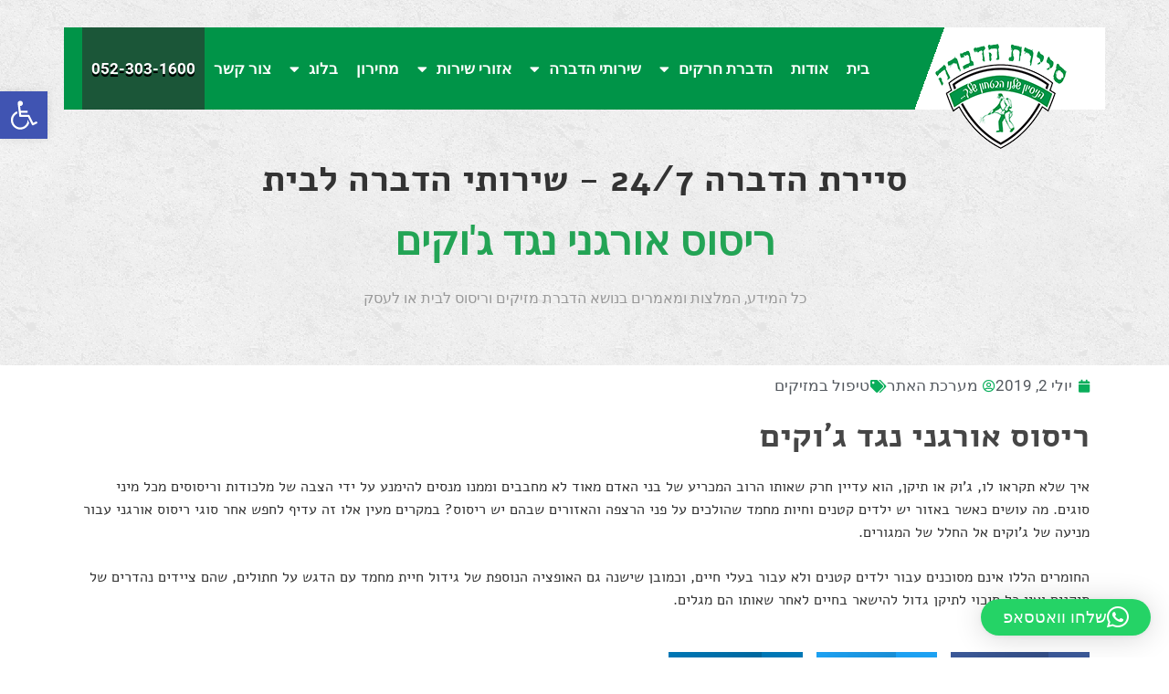

--- FILE ---
content_type: text/html; charset=UTF-8
request_url: https://s-hadbara.co.il/pest-control-blog/%D7%A8%D7%99%D7%A1%D7%95%D7%A1-%D7%90%D7%95%D7%A8%D7%92%D7%A0%D7%99-%D7%A0%D7%92%D7%93-%D7%92%D7%95%D7%A7%D7%99%D7%9D/
body_size: 27729
content:
<!DOCTYPE html>
<html dir="rtl" lang="he-IL">
<head>
	<meta charset="UTF-8">
	<meta name='robots' content='index, follow, max-image-preview:large, max-snippet:-1, max-video-preview:-1' />
	<style>img:is([sizes="auto" i], [sizes^="auto," i]) { contain-intrinsic-size: 3000px 1500px }</style>
	
<!-- Google Tag Manager for WordPress by gtm4wp.com -->
<script data-cfasync="false" data-pagespeed-no-defer>
	var gtm4wp_datalayer_name = "dataLayer";
	var dataLayer = dataLayer || [];
</script>
<!-- End Google Tag Manager for WordPress by gtm4wp.com --><meta name="viewport" content="width=device-width, initial-scale=1">
	<!-- This site is optimized with the Yoast SEO plugin v26.2 - https://yoast.com/wordpress/plugins/seo/ -->
	<title>ריסוס אורגני נגד ג&#039;וקים - מתחייב למחיר הכי זול | מדביר עם רישיון</title>
	<meta name="description" content="ריסוס אורגני נגד ג&#039;וקים , מדביר עם רישיון ו 14 שנות וותק, שירותי הדברה מקצועיים - ריסוס אורגני נגד ג&#039;וקים , התקשר להצעת מחיר הכי משתלמת בהתחייבות." />
	<link rel="canonical" href="https://s-hadbara.co.il/pest-control-blog/ריסוס-אורגני-נגד-גוקים/" />
	<meta property="og:locale" content="he_IL" />
	<meta property="og:type" content="article" />
	<meta property="og:title" content="ריסוס אורגני נגד ג&#039;וקים - מתחייב למחיר הכי זול | מדביר עם רישיון" />
	<meta property="og:description" content="ריסוס אורגני נגד ג&#039;וקים , מדביר עם רישיון ו 14 שנות וותק, שירותי הדברה מקצועיים - ריסוס אורגני נגד ג&#039;וקים , התקשר להצעת מחיר הכי משתלמת בהתחייבות." />
	<meta property="og:url" content="https://s-hadbara.co.il/pest-control-blog/ריסוס-אורגני-נגד-גוקים/" />
	<meta property="og:site_name" content="סיירת הדברה 24/7" />
	<meta property="article:publisher" content="https://www.facebook.com/s.hadbara/" />
	<meta property="article:published_time" content="2019-07-02T06:37:29+00:00" />
	<meta property="article:modified_time" content="2020-11-24T14:06:21+00:00" />
	<meta name="author" content="מערכת האתר" />
	<meta name="twitter:card" content="summary_large_image" />
	<meta name="twitter:label1" content="נכתב על יד" />
	<meta name="twitter:data1" content="מערכת האתר" />
	<script type="application/ld+json" class="yoast-schema-graph">{"@context":"https://schema.org","@graph":[{"@type":"Article","@id":"https://s-hadbara.co.il/pest-control-blog/%d7%a8%d7%99%d7%a1%d7%95%d7%a1-%d7%90%d7%95%d7%a8%d7%92%d7%a0%d7%99-%d7%a0%d7%92%d7%93-%d7%92%d7%95%d7%a7%d7%99%d7%9d/#article","isPartOf":{"@id":"https://s-hadbara.co.il/pest-control-blog/%d7%a8%d7%99%d7%a1%d7%95%d7%a1-%d7%90%d7%95%d7%a8%d7%92%d7%a0%d7%99-%d7%a0%d7%92%d7%93-%d7%92%d7%95%d7%a7%d7%99%d7%9d/"},"author":{"name":"מערכת האתר","@id":"https://s-hadbara.co.il/#/schema/person/8a696a010a612d1997a93b7df621ef25"},"headline":"ריסוס אורגני נגד ג'וקים","datePublished":"2019-07-02T06:37:29+00:00","dateModified":"2020-11-24T14:06:21+00:00","mainEntityOfPage":{"@id":"https://s-hadbara.co.il/pest-control-blog/%d7%a8%d7%99%d7%a1%d7%95%d7%a1-%d7%90%d7%95%d7%a8%d7%92%d7%a0%d7%99-%d7%a0%d7%92%d7%93-%d7%92%d7%95%d7%a7%d7%99%d7%9d/"},"wordCount":9,"publisher":{"@id":"https://s-hadbara.co.il/#organization"},"articleSection":["טיפול במזיקים"],"inLanguage":"he-IL"},{"@type":"WebPage","@id":"https://s-hadbara.co.il/pest-control-blog/%d7%a8%d7%99%d7%a1%d7%95%d7%a1-%d7%90%d7%95%d7%a8%d7%92%d7%a0%d7%99-%d7%a0%d7%92%d7%93-%d7%92%d7%95%d7%a7%d7%99%d7%9d/","url":"https://s-hadbara.co.il/pest-control-blog/%d7%a8%d7%99%d7%a1%d7%95%d7%a1-%d7%90%d7%95%d7%a8%d7%92%d7%a0%d7%99-%d7%a0%d7%92%d7%93-%d7%92%d7%95%d7%a7%d7%99%d7%9d/","name":"ריסוס אורגני נגד ג'וקים - מתחייב למחיר הכי זול | מדביר עם רישיון","isPartOf":{"@id":"https://s-hadbara.co.il/#website"},"datePublished":"2019-07-02T06:37:29+00:00","dateModified":"2020-11-24T14:06:21+00:00","description":"ריסוס אורגני נגד ג'וקים , מדביר עם רישיון ו 14 שנות וותק, שירותי הדברה מקצועיים - ריסוס אורגני נגד ג'וקים , התקשר להצעת מחיר הכי משתלמת בהתחייבות.","breadcrumb":{"@id":"https://s-hadbara.co.il/pest-control-blog/%d7%a8%d7%99%d7%a1%d7%95%d7%a1-%d7%90%d7%95%d7%a8%d7%92%d7%a0%d7%99-%d7%a0%d7%92%d7%93-%d7%92%d7%95%d7%a7%d7%99%d7%9d/#breadcrumb"},"inLanguage":"he-IL","potentialAction":[{"@type":"ReadAction","target":["https://s-hadbara.co.il/pest-control-blog/%d7%a8%d7%99%d7%a1%d7%95%d7%a1-%d7%90%d7%95%d7%a8%d7%92%d7%a0%d7%99-%d7%a0%d7%92%d7%93-%d7%92%d7%95%d7%a7%d7%99%d7%9d/"]}]},{"@type":"BreadcrumbList","@id":"https://s-hadbara.co.il/pest-control-blog/%d7%a8%d7%99%d7%a1%d7%95%d7%a1-%d7%90%d7%95%d7%a8%d7%92%d7%a0%d7%99-%d7%a0%d7%92%d7%93-%d7%92%d7%95%d7%a7%d7%99%d7%9d/#breadcrumb","itemListElement":[{"@type":"ListItem","position":1,"name":"דף הבית","item":"https://s-hadbara.co.il/"},{"@type":"ListItem","position":2,"name":"ריסוס אורגני נגד ג'וקים"}]},{"@type":"WebSite","@id":"https://s-hadbara.co.il/#website","url":"https://s-hadbara.co.il/","name":"סיירת הדברה 24/7","description":"סיירת הדברה - טיפול הדברה ירוקה או ריסוס לבית, נגד כל סוגי החרקים. טכניקת הדברה משולבת עם אפקט של 100% יעילות. הדברה מקצועית 24/7 במחיר מעולה","publisher":{"@id":"https://s-hadbara.co.il/#organization"},"potentialAction":[{"@type":"SearchAction","target":{"@type":"EntryPoint","urlTemplate":"https://s-hadbara.co.il/?s={search_term_string}"},"query-input":{"@type":"PropertyValueSpecification","valueRequired":true,"valueName":"search_term_string"}}],"inLanguage":"he-IL"},{"@type":"Organization","@id":"https://s-hadbara.co.il/#organization","name":"סיירת הדברה 24/7","alternateName":"סיירת הדברה","url":"https://s-hadbara.co.il/","logo":{"@type":"ImageObject","inLanguage":"he-IL","@id":"https://s-hadbara.co.il/#/schema/logo/image/","url":"https://s-hadbara.co.il/wp-content/uploads/2016/05/11059353_639870582784657_5461970923959135519_n.png","contentUrl":"https://s-hadbara.co.il/wp-content/uploads/2016/05/11059353_639870582784657_5461970923959135519_n.png","width":900,"height":900,"caption":"סיירת הדברה 24/7"},"image":{"@id":"https://s-hadbara.co.il/#/schema/logo/image/"},"sameAs":["https://www.facebook.com/s.hadbara/","https://www.youtube.com/channel/UCv8_EIXCkjmrt2TLKmXSOoQ"]},{"@type":"Person","@id":"https://s-hadbara.co.il/#/schema/person/8a696a010a612d1997a93b7df621ef25","name":"מערכת האתר","image":{"@type":"ImageObject","inLanguage":"he-IL","@id":"https://s-hadbara.co.il/#/schema/person/image/","url":"https://secure.gravatar.com/avatar/0bd818ddf6ee45ff7c8d86ed74c200d384751e801d1db2e47b0d36ef663cf8d1?s=96&d=mm&r=g","contentUrl":"https://secure.gravatar.com/avatar/0bd818ddf6ee45ff7c8d86ed74c200d384751e801d1db2e47b0d36ef663cf8d1?s=96&d=mm&r=g","caption":"מערכת האתר"}}]}</script>
	<!-- / Yoast SEO plugin. -->



<link rel="alternate" type="application/rss+xml" title="סיירת הדברה 24/7 &laquo; פיד‏" href="https://s-hadbara.co.il/feed/" />
<link rel="alternate" type="application/rss+xml" title="סיירת הדברה 24/7 &laquo; פיד תגובות‏" href="https://s-hadbara.co.il/comments/feed/" />
<style id='wp-emoji-styles-inline-css'>

	img.wp-smiley, img.emoji {
		display: inline !important;
		border: none !important;
		box-shadow: none !important;
		height: 1em !important;
		width: 1em !important;
		margin: 0 0.07em !important;
		vertical-align: -0.1em !important;
		background: none !important;
		padding: 0 !important;
	}
</style>
<style id='classic-theme-styles-inline-css'>
/*! This file is auto-generated */
.wp-block-button__link{color:#fff;background-color:#32373c;border-radius:9999px;box-shadow:none;text-decoration:none;padding:calc(.667em + 2px) calc(1.333em + 2px);font-size:1.125em}.wp-block-file__button{background:#32373c;color:#fff;text-decoration:none}
</style>
<style id='global-styles-inline-css'>
:root{--wp--preset--aspect-ratio--square: 1;--wp--preset--aspect-ratio--4-3: 4/3;--wp--preset--aspect-ratio--3-4: 3/4;--wp--preset--aspect-ratio--3-2: 3/2;--wp--preset--aspect-ratio--2-3: 2/3;--wp--preset--aspect-ratio--16-9: 16/9;--wp--preset--aspect-ratio--9-16: 9/16;--wp--preset--color--black: #000000;--wp--preset--color--cyan-bluish-gray: #abb8c3;--wp--preset--color--white: #ffffff;--wp--preset--color--pale-pink: #f78da7;--wp--preset--color--vivid-red: #cf2e2e;--wp--preset--color--luminous-vivid-orange: #ff6900;--wp--preset--color--luminous-vivid-amber: #fcb900;--wp--preset--color--light-green-cyan: #7bdcb5;--wp--preset--color--vivid-green-cyan: #00d084;--wp--preset--color--pale-cyan-blue: #8ed1fc;--wp--preset--color--vivid-cyan-blue: #0693e3;--wp--preset--color--vivid-purple: #9b51e0;--wp--preset--color--contrast: var(--contrast);--wp--preset--color--contrast-2: var(--contrast-2);--wp--preset--color--contrast-3: var(--contrast-3);--wp--preset--color--base: var(--base);--wp--preset--color--base-2: var(--base-2);--wp--preset--color--base-3: var(--base-3);--wp--preset--color--accent: var(--accent);--wp--preset--gradient--vivid-cyan-blue-to-vivid-purple: linear-gradient(135deg,rgba(6,147,227,1) 0%,rgb(155,81,224) 100%);--wp--preset--gradient--light-green-cyan-to-vivid-green-cyan: linear-gradient(135deg,rgb(122,220,180) 0%,rgb(0,208,130) 100%);--wp--preset--gradient--luminous-vivid-amber-to-luminous-vivid-orange: linear-gradient(135deg,rgba(252,185,0,1) 0%,rgba(255,105,0,1) 100%);--wp--preset--gradient--luminous-vivid-orange-to-vivid-red: linear-gradient(135deg,rgba(255,105,0,1) 0%,rgb(207,46,46) 100%);--wp--preset--gradient--very-light-gray-to-cyan-bluish-gray: linear-gradient(135deg,rgb(238,238,238) 0%,rgb(169,184,195) 100%);--wp--preset--gradient--cool-to-warm-spectrum: linear-gradient(135deg,rgb(74,234,220) 0%,rgb(151,120,209) 20%,rgb(207,42,186) 40%,rgb(238,44,130) 60%,rgb(251,105,98) 80%,rgb(254,248,76) 100%);--wp--preset--gradient--blush-light-purple: linear-gradient(135deg,rgb(255,206,236) 0%,rgb(152,150,240) 100%);--wp--preset--gradient--blush-bordeaux: linear-gradient(135deg,rgb(254,205,165) 0%,rgb(254,45,45) 50%,rgb(107,0,62) 100%);--wp--preset--gradient--luminous-dusk: linear-gradient(135deg,rgb(255,203,112) 0%,rgb(199,81,192) 50%,rgb(65,88,208) 100%);--wp--preset--gradient--pale-ocean: linear-gradient(135deg,rgb(255,245,203) 0%,rgb(182,227,212) 50%,rgb(51,167,181) 100%);--wp--preset--gradient--electric-grass: linear-gradient(135deg,rgb(202,248,128) 0%,rgb(113,206,126) 100%);--wp--preset--gradient--midnight: linear-gradient(135deg,rgb(2,3,129) 0%,rgb(40,116,252) 100%);--wp--preset--font-size--small: 13px;--wp--preset--font-size--medium: 20px;--wp--preset--font-size--large: 36px;--wp--preset--font-size--x-large: 42px;--wp--preset--spacing--20: 0.44rem;--wp--preset--spacing--30: 0.67rem;--wp--preset--spacing--40: 1rem;--wp--preset--spacing--50: 1.5rem;--wp--preset--spacing--60: 2.25rem;--wp--preset--spacing--70: 3.38rem;--wp--preset--spacing--80: 5.06rem;--wp--preset--shadow--natural: 6px 6px 9px rgba(0, 0, 0, 0.2);--wp--preset--shadow--deep: 12px 12px 50px rgba(0, 0, 0, 0.4);--wp--preset--shadow--sharp: 6px 6px 0px rgba(0, 0, 0, 0.2);--wp--preset--shadow--outlined: 6px 6px 0px -3px rgba(255, 255, 255, 1), 6px 6px rgba(0, 0, 0, 1);--wp--preset--shadow--crisp: 6px 6px 0px rgba(0, 0, 0, 1);}:where(.is-layout-flex){gap: 0.5em;}:where(.is-layout-grid){gap: 0.5em;}body .is-layout-flex{display: flex;}.is-layout-flex{flex-wrap: wrap;align-items: center;}.is-layout-flex > :is(*, div){margin: 0;}body .is-layout-grid{display: grid;}.is-layout-grid > :is(*, div){margin: 0;}:where(.wp-block-columns.is-layout-flex){gap: 2em;}:where(.wp-block-columns.is-layout-grid){gap: 2em;}:where(.wp-block-post-template.is-layout-flex){gap: 1.25em;}:where(.wp-block-post-template.is-layout-grid){gap: 1.25em;}.has-black-color{color: var(--wp--preset--color--black) !important;}.has-cyan-bluish-gray-color{color: var(--wp--preset--color--cyan-bluish-gray) !important;}.has-white-color{color: var(--wp--preset--color--white) !important;}.has-pale-pink-color{color: var(--wp--preset--color--pale-pink) !important;}.has-vivid-red-color{color: var(--wp--preset--color--vivid-red) !important;}.has-luminous-vivid-orange-color{color: var(--wp--preset--color--luminous-vivid-orange) !important;}.has-luminous-vivid-amber-color{color: var(--wp--preset--color--luminous-vivid-amber) !important;}.has-light-green-cyan-color{color: var(--wp--preset--color--light-green-cyan) !important;}.has-vivid-green-cyan-color{color: var(--wp--preset--color--vivid-green-cyan) !important;}.has-pale-cyan-blue-color{color: var(--wp--preset--color--pale-cyan-blue) !important;}.has-vivid-cyan-blue-color{color: var(--wp--preset--color--vivid-cyan-blue) !important;}.has-vivid-purple-color{color: var(--wp--preset--color--vivid-purple) !important;}.has-black-background-color{background-color: var(--wp--preset--color--black) !important;}.has-cyan-bluish-gray-background-color{background-color: var(--wp--preset--color--cyan-bluish-gray) !important;}.has-white-background-color{background-color: var(--wp--preset--color--white) !important;}.has-pale-pink-background-color{background-color: var(--wp--preset--color--pale-pink) !important;}.has-vivid-red-background-color{background-color: var(--wp--preset--color--vivid-red) !important;}.has-luminous-vivid-orange-background-color{background-color: var(--wp--preset--color--luminous-vivid-orange) !important;}.has-luminous-vivid-amber-background-color{background-color: var(--wp--preset--color--luminous-vivid-amber) !important;}.has-light-green-cyan-background-color{background-color: var(--wp--preset--color--light-green-cyan) !important;}.has-vivid-green-cyan-background-color{background-color: var(--wp--preset--color--vivid-green-cyan) !important;}.has-pale-cyan-blue-background-color{background-color: var(--wp--preset--color--pale-cyan-blue) !important;}.has-vivid-cyan-blue-background-color{background-color: var(--wp--preset--color--vivid-cyan-blue) !important;}.has-vivid-purple-background-color{background-color: var(--wp--preset--color--vivid-purple) !important;}.has-black-border-color{border-color: var(--wp--preset--color--black) !important;}.has-cyan-bluish-gray-border-color{border-color: var(--wp--preset--color--cyan-bluish-gray) !important;}.has-white-border-color{border-color: var(--wp--preset--color--white) !important;}.has-pale-pink-border-color{border-color: var(--wp--preset--color--pale-pink) !important;}.has-vivid-red-border-color{border-color: var(--wp--preset--color--vivid-red) !important;}.has-luminous-vivid-orange-border-color{border-color: var(--wp--preset--color--luminous-vivid-orange) !important;}.has-luminous-vivid-amber-border-color{border-color: var(--wp--preset--color--luminous-vivid-amber) !important;}.has-light-green-cyan-border-color{border-color: var(--wp--preset--color--light-green-cyan) !important;}.has-vivid-green-cyan-border-color{border-color: var(--wp--preset--color--vivid-green-cyan) !important;}.has-pale-cyan-blue-border-color{border-color: var(--wp--preset--color--pale-cyan-blue) !important;}.has-vivid-cyan-blue-border-color{border-color: var(--wp--preset--color--vivid-cyan-blue) !important;}.has-vivid-purple-border-color{border-color: var(--wp--preset--color--vivid-purple) !important;}.has-vivid-cyan-blue-to-vivid-purple-gradient-background{background: var(--wp--preset--gradient--vivid-cyan-blue-to-vivid-purple) !important;}.has-light-green-cyan-to-vivid-green-cyan-gradient-background{background: var(--wp--preset--gradient--light-green-cyan-to-vivid-green-cyan) !important;}.has-luminous-vivid-amber-to-luminous-vivid-orange-gradient-background{background: var(--wp--preset--gradient--luminous-vivid-amber-to-luminous-vivid-orange) !important;}.has-luminous-vivid-orange-to-vivid-red-gradient-background{background: var(--wp--preset--gradient--luminous-vivid-orange-to-vivid-red) !important;}.has-very-light-gray-to-cyan-bluish-gray-gradient-background{background: var(--wp--preset--gradient--very-light-gray-to-cyan-bluish-gray) !important;}.has-cool-to-warm-spectrum-gradient-background{background: var(--wp--preset--gradient--cool-to-warm-spectrum) !important;}.has-blush-light-purple-gradient-background{background: var(--wp--preset--gradient--blush-light-purple) !important;}.has-blush-bordeaux-gradient-background{background: var(--wp--preset--gradient--blush-bordeaux) !important;}.has-luminous-dusk-gradient-background{background: var(--wp--preset--gradient--luminous-dusk) !important;}.has-pale-ocean-gradient-background{background: var(--wp--preset--gradient--pale-ocean) !important;}.has-electric-grass-gradient-background{background: var(--wp--preset--gradient--electric-grass) !important;}.has-midnight-gradient-background{background: var(--wp--preset--gradient--midnight) !important;}.has-small-font-size{font-size: var(--wp--preset--font-size--small) !important;}.has-medium-font-size{font-size: var(--wp--preset--font-size--medium) !important;}.has-large-font-size{font-size: var(--wp--preset--font-size--large) !important;}.has-x-large-font-size{font-size: var(--wp--preset--font-size--x-large) !important;}
:where(.wp-block-post-template.is-layout-flex){gap: 1.25em;}:where(.wp-block-post-template.is-layout-grid){gap: 1.25em;}
:where(.wp-block-columns.is-layout-flex){gap: 2em;}:where(.wp-block-columns.is-layout-grid){gap: 2em;}
:root :where(.wp-block-pullquote){font-size: 1.5em;line-height: 1.6;}
</style>
<link rel='stylesheet' id='pojo-a11y-css' href='https://s-hadbara.co.il/wp-content/plugins/pojo-accessibility/modules/legacy/assets/css/style.min.css?ver=1.0.0' media='all' />
<link rel='stylesheet' id='generate-style-css' href='https://s-hadbara.co.il/wp-content/themes/generatepress/assets/css/main.min.css?ver=3.4.0' media='all' />
<style id='generate-style-inline-css'>
body{background-color:#ffffff;color:#222222;}a{color:#1e73be;}a:hover, a:focus, a:active{color:#000000;}.wp-block-group__inner-container{max-width:1200px;margin-left:auto;margin-right:auto;}:root{--contrast:#222222;--contrast-2:#575760;--contrast-3:#b2b2be;--base:#f0f0f0;--base-2:#f7f8f9;--base-3:#ffffff;--accent:#1e73be;}:root .has-contrast-color{color:var(--contrast);}:root .has-contrast-background-color{background-color:var(--contrast);}:root .has-contrast-2-color{color:var(--contrast-2);}:root .has-contrast-2-background-color{background-color:var(--contrast-2);}:root .has-contrast-3-color{color:var(--contrast-3);}:root .has-contrast-3-background-color{background-color:var(--contrast-3);}:root .has-base-color{color:var(--base);}:root .has-base-background-color{background-color:var(--base);}:root .has-base-2-color{color:var(--base-2);}:root .has-base-2-background-color{background-color:var(--base-2);}:root .has-base-3-color{color:var(--base-3);}:root .has-base-3-background-color{background-color:var(--base-3);}:root .has-accent-color{color:var(--accent);}:root .has-accent-background-color{background-color:var(--accent);}body, button, input, select, textarea{font-family:-apple-system, system-ui, BlinkMacSystemFont, "Segoe UI", Helvetica, Arial, sans-serif, "Apple Color Emoji", "Segoe UI Emoji", "Segoe UI Symbol";}body{line-height:1.5;}.entry-content > [class*="wp-block-"]:not(:last-child):not(.wp-block-heading){margin-bottom:1.5em;}.main-navigation .main-nav ul ul li a{font-size:14px;}.sidebar .widget, .footer-widgets .widget{font-size:17px;}@media (max-width:768px){h1{font-size:31px;}h2{font-size:27px;}h3{font-size:24px;}h4{font-size:22px;}h5{font-size:19px;}}.top-bar{background-color:#636363;color:#ffffff;}.top-bar a{color:#ffffff;}.top-bar a:hover{color:#303030;}.site-header{background-color:#ffffff;}.main-title a,.main-title a:hover{color:#222222;}.site-description{color:#757575;}.mobile-menu-control-wrapper .menu-toggle,.mobile-menu-control-wrapper .menu-toggle:hover,.mobile-menu-control-wrapper .menu-toggle:focus,.has-inline-mobile-toggle #site-navigation.toggled{background-color:rgba(0, 0, 0, 0.02);}.main-navigation,.main-navigation ul ul{background-color:#ffffff;}.main-navigation .main-nav ul li a, .main-navigation .menu-toggle, .main-navigation .menu-bar-items{color:#515151;}.main-navigation .main-nav ul li:not([class*="current-menu-"]):hover > a, .main-navigation .main-nav ul li:not([class*="current-menu-"]):focus > a, .main-navigation .main-nav ul li.sfHover:not([class*="current-menu-"]) > a, .main-navigation .menu-bar-item:hover > a, .main-navigation .menu-bar-item.sfHover > a{color:#7a8896;background-color:#ffffff;}button.menu-toggle:hover,button.menu-toggle:focus{color:#515151;}.main-navigation .main-nav ul li[class*="current-menu-"] > a{color:#7a8896;background-color:#ffffff;}.navigation-search input[type="search"],.navigation-search input[type="search"]:active, .navigation-search input[type="search"]:focus, .main-navigation .main-nav ul li.search-item.active > a, .main-navigation .menu-bar-items .search-item.active > a{color:#7a8896;background-color:#ffffff;}.main-navigation ul ul{background-color:#eaeaea;}.main-navigation .main-nav ul ul li a{color:#515151;}.main-navigation .main-nav ul ul li:not([class*="current-menu-"]):hover > a,.main-navigation .main-nav ul ul li:not([class*="current-menu-"]):focus > a, .main-navigation .main-nav ul ul li.sfHover:not([class*="current-menu-"]) > a{color:#7a8896;background-color:#eaeaea;}.main-navigation .main-nav ul ul li[class*="current-menu-"] > a{color:#7a8896;background-color:#eaeaea;}.separate-containers .inside-article, .separate-containers .comments-area, .separate-containers .page-header, .one-container .container, .separate-containers .paging-navigation, .inside-page-header{background-color:#ffffff;}.entry-title a{color:#222222;}.entry-title a:hover{color:#55555e;}.entry-meta{color:#595959;}.sidebar .widget{background-color:#ffffff;}.footer-widgets{background-color:#ffffff;}.footer-widgets .widget-title{color:#000000;}.site-info{color:#ffffff;background-color:#55555e;}.site-info a{color:#ffffff;}.site-info a:hover{color:#d3d3d3;}.footer-bar .widget_nav_menu .current-menu-item a{color:#d3d3d3;}input[type="text"],input[type="email"],input[type="url"],input[type="password"],input[type="search"],input[type="tel"],input[type="number"],textarea,select{color:#666666;background-color:#fafafa;border-color:#cccccc;}input[type="text"]:focus,input[type="email"]:focus,input[type="url"]:focus,input[type="password"]:focus,input[type="search"]:focus,input[type="tel"]:focus,input[type="number"]:focus,textarea:focus,select:focus{color:#666666;background-color:#ffffff;border-color:#bfbfbf;}button,html input[type="button"],input[type="reset"],input[type="submit"],a.button,a.wp-block-button__link:not(.has-background){color:#ffffff;background-color:#55555e;}button:hover,html input[type="button"]:hover,input[type="reset"]:hover,input[type="submit"]:hover,a.button:hover,button:focus,html input[type="button"]:focus,input[type="reset"]:focus,input[type="submit"]:focus,a.button:focus,a.wp-block-button__link:not(.has-background):active,a.wp-block-button__link:not(.has-background):focus,a.wp-block-button__link:not(.has-background):hover{color:#ffffff;background-color:#3f4047;}a.generate-back-to-top{background-color:rgba( 0,0,0,0.4 );color:#ffffff;}a.generate-back-to-top:hover,a.generate-back-to-top:focus{background-color:rgba( 0,0,0,0.6 );color:#ffffff;}:root{--gp-search-modal-bg-color:var(--base-3);--gp-search-modal-text-color:var(--contrast);--gp-search-modal-overlay-bg-color:rgba(0,0,0,0.2);}@media (max-width:768px){.main-navigation .menu-bar-item:hover > a, .main-navigation .menu-bar-item.sfHover > a{background:none;color:#515151;}}.nav-below-header .main-navigation .inside-navigation.grid-container, .nav-above-header .main-navigation .inside-navigation.grid-container{padding:0px 20px 0px 20px;}.site-main .wp-block-group__inner-container{padding:40px;}.separate-containers .paging-navigation{padding-top:20px;padding-bottom:20px;}.entry-content .alignwide, body:not(.no-sidebar) .entry-content .alignfull{margin-left:-40px;width:calc(100% + 80px);max-width:calc(100% + 80px);}.rtl .menu-item-has-children .dropdown-menu-toggle{padding-left:20px;}.rtl .main-navigation .main-nav ul li.menu-item-has-children > a{padding-right:20px;}@media (max-width:768px){.separate-containers .inside-article, .separate-containers .comments-area, .separate-containers .page-header, .separate-containers .paging-navigation, .one-container .site-content, .inside-page-header{padding:30px;}.site-main .wp-block-group__inner-container{padding:30px;}.inside-top-bar{padding-right:30px;padding-left:30px;}.inside-header{padding-right:30px;padding-left:30px;}.widget-area .widget{padding-top:30px;padding-right:30px;padding-bottom:30px;padding-left:30px;}.footer-widgets-container{padding-top:30px;padding-right:30px;padding-bottom:30px;padding-left:30px;}.inside-site-info{padding-right:30px;padding-left:30px;}.entry-content .alignwide, body:not(.no-sidebar) .entry-content .alignfull{margin-left:-30px;width:calc(100% + 60px);max-width:calc(100% + 60px);}.one-container .site-main .paging-navigation{margin-bottom:20px;}}/* End cached CSS */.is-right-sidebar{width:30%;}.is-left-sidebar{width:30%;}.site-content .content-area{width:70%;}@media (max-width:768px){.main-navigation .menu-toggle,.sidebar-nav-mobile:not(#sticky-placeholder){display:block;}.main-navigation ul,.gen-sidebar-nav,.main-navigation:not(.slideout-navigation):not(.toggled) .main-nav > ul,.has-inline-mobile-toggle #site-navigation .inside-navigation > *:not(.navigation-search):not(.main-nav){display:none;}.nav-align-right .inside-navigation,.nav-align-center .inside-navigation{justify-content:space-between;}.rtl .nav-align-right .inside-navigation,.rtl .nav-align-center .inside-navigation, .rtl .nav-align-left .inside-navigation{justify-content:space-between;}.has-inline-mobile-toggle .mobile-menu-control-wrapper{display:flex;flex-wrap:wrap;}.has-inline-mobile-toggle .inside-header{flex-direction:row;text-align:left;flex-wrap:wrap;}.has-inline-mobile-toggle .header-widget,.has-inline-mobile-toggle #site-navigation{flex-basis:100%;}.nav-float-left .has-inline-mobile-toggle #site-navigation{order:10;}}
.elementor-template-full-width .site-content{display:block;}
</style>
<link rel='stylesheet' id='generate-rtl-css' href='https://s-hadbara.co.il/wp-content/themes/generatepress/assets/css/main-rtl.min.css?ver=3.4.0' media='all' />
<link rel='stylesheet' id='generate-child-css' href='https://s-hadbara.co.il/wp-content/themes/generatepress_child/style.css?ver=1705242222' media='all' />
<link rel='stylesheet' id='elementor-frontend-css' href='https://s-hadbara.co.il/wp-content/plugins/elementor/assets/css/frontend-rtl.min.css?ver=3.32.5' media='all' />
<link rel='stylesheet' id='widget-nav-menu-css' href='https://s-hadbara.co.il/wp-content/plugins/elementor-pro/assets/css/widget-nav-menu-rtl.min.css?ver=3.32.3' media='all' />
<link rel='stylesheet' id='widget-image-css' href='https://s-hadbara.co.il/wp-content/plugins/elementor/assets/css/widget-image-rtl.min.css?ver=3.32.5' media='all' />
<link rel='stylesheet' id='e-sticky-css' href='https://s-hadbara.co.il/wp-content/plugins/elementor-pro/assets/css/modules/sticky.min.css?ver=3.32.3' media='all' />
<link rel='stylesheet' id='widget-heading-css' href='https://s-hadbara.co.il/wp-content/plugins/elementor/assets/css/widget-heading-rtl.min.css?ver=3.32.5' media='all' />
<link rel='stylesheet' id='widget-divider-css' href='https://s-hadbara.co.il/wp-content/plugins/elementor/assets/css/widget-divider-rtl.min.css?ver=3.32.5' media='all' />
<link rel='stylesheet' id='widget-form-css' href='https://s-hadbara.co.il/wp-content/plugins/elementor-pro/assets/css/widget-form-rtl.min.css?ver=3.32.3' media='all' />
<link rel='stylesheet' id='widget-social-icons-css' href='https://s-hadbara.co.il/wp-content/plugins/elementor/assets/css/widget-social-icons-rtl.min.css?ver=3.32.5' media='all' />
<link rel='stylesheet' id='e-apple-webkit-css' href='https://s-hadbara.co.il/wp-content/plugins/elementor/assets/css/conditionals/apple-webkit.min.css?ver=3.32.5' media='all' />
<link rel='stylesheet' id='elementor-icons-css' href='https://s-hadbara.co.il/wp-content/plugins/elementor/assets/lib/eicons/css/elementor-icons.min.css?ver=5.44.0' media='all' />
<link rel='stylesheet' id='elementor-post-8298-css' href='https://s-hadbara.co.il/wp-content/uploads/elementor/css/post-8298.css?ver=1761071079' media='all' />
<link rel='stylesheet' id='font-awesome-5-all-css' href='https://s-hadbara.co.il/wp-content/plugins/elementor/assets/lib/font-awesome/css/all.min.css?ver=3.32.5' media='all' />
<link rel='stylesheet' id='font-awesome-4-shim-css' href='https://s-hadbara.co.il/wp-content/plugins/elementor/assets/lib/font-awesome/css/v4-shims.min.css?ver=3.32.5' media='all' />
<link rel='stylesheet' id='widget-post-info-css' href='https://s-hadbara.co.il/wp-content/plugins/elementor-pro/assets/css/widget-post-info-rtl.min.css?ver=3.32.3' media='all' />
<link rel='stylesheet' id='widget-icon-list-css' href='https://s-hadbara.co.il/wp-content/plugins/elementor/assets/css/widget-icon-list-rtl.min.css?ver=3.32.5' media='all' />
<link rel='stylesheet' id='elementor-icons-shared-0-css' href='https://s-hadbara.co.il/wp-content/plugins/elementor/assets/lib/font-awesome/css/fontawesome.min.css?ver=5.15.3' media='all' />
<link rel='stylesheet' id='elementor-icons-fa-regular-css' href='https://s-hadbara.co.il/wp-content/plugins/elementor/assets/lib/font-awesome/css/regular.min.css?ver=5.15.3' media='all' />
<link rel='stylesheet' id='elementor-icons-fa-solid-css' href='https://s-hadbara.co.il/wp-content/plugins/elementor/assets/lib/font-awesome/css/solid.min.css?ver=5.15.3' media='all' />
<link rel='stylesheet' id='widget-share-buttons-css' href='https://s-hadbara.co.il/wp-content/plugins/elementor-pro/assets/css/widget-share-buttons-rtl.min.css?ver=3.32.3' media='all' />
<link rel='stylesheet' id='elementor-icons-fa-brands-css' href='https://s-hadbara.co.il/wp-content/plugins/elementor/assets/lib/font-awesome/css/brands.min.css?ver=5.15.3' media='all' />
<link rel='stylesheet' id='elementor-post-7747-css' href='https://s-hadbara.co.il/wp-content/uploads/elementor/css/post-7747.css?ver=1761071706' media='all' />
<link rel='stylesheet' id='elementor-post-9466-css' href='https://s-hadbara.co.il/wp-content/uploads/elementor/css/post-9466.css?ver=1761071080' media='all' />
<link rel='stylesheet' id='elementor-post-8776-css' href='https://s-hadbara.co.il/wp-content/uploads/elementor/css/post-8776.css?ver=1761071080' media='all' />
<link rel='stylesheet' id='generatepress-rtl-css' href='https://s-hadbara.co.il/wp-content/themes/generatepress/rtl.css?ver=6.8.3' media='all' />
<link rel='stylesheet' id='elementor-gf-local-roboto-css' href='https://s-hadbara.co.il/wp-content/uploads/elementor/google-fonts/css/roboto.css?ver=1747303255' media='all' />
<link rel='stylesheet' id='elementor-gf-local-robotoslab-css' href='https://s-hadbara.co.il/wp-content/uploads/elementor/google-fonts/css/robotoslab.css?ver=1747303241' media='all' />
<link rel='stylesheet' id='elementor-gf-local-alef-css' href='https://s-hadbara.co.il/wp-content/uploads/elementor/google-fonts/css/alef.css?ver=1747303241' media='all' />
<script src="https://s-hadbara.co.il/wp-includes/js/jquery/jquery.min.js?ver=3.7.1" id="jquery-core-js"></script>
<script src="https://s-hadbara.co.il/wp-includes/js/jquery/jquery-migrate.min.js?ver=3.4.1" id="jquery-migrate-js"></script>
<script src="https://s-hadbara.co.il/wp-content/plugins/elementor/assets/lib/font-awesome/js/v4-shims.min.js?ver=3.32.5" id="font-awesome-4-shim-js"></script>
<link rel="https://api.w.org/" href="https://s-hadbara.co.il/wp-json/" /><link rel="alternate" title="JSON" type="application/json" href="https://s-hadbara.co.il/wp-json/wp/v2/posts/7747" /><link rel="EditURI" type="application/rsd+xml" title="RSD" href="https://s-hadbara.co.il/xmlrpc.php?rsd" />
<meta name="generator" content="WordPress 6.8.3" />
<link rel='shortlink' href='https://s-hadbara.co.il/?p=7747' />
<link rel="alternate" title="oEmbed (JSON)" type="application/json+oembed" href="https://s-hadbara.co.il/wp-json/oembed/1.0/embed?url=https%3A%2F%2Fs-hadbara.co.il%2Fpest-control-blog%2F%25d7%25a8%25d7%2599%25d7%25a1%25d7%2595%25d7%25a1-%25d7%2590%25d7%2595%25d7%25a8%25d7%2592%25d7%25a0%25d7%2599-%25d7%25a0%25d7%2592%25d7%2593-%25d7%2592%25d7%2595%25d7%25a7%25d7%2599%25d7%259d%2F" />
<link rel="alternate" title="oEmbed (XML)" type="text/xml+oembed" href="https://s-hadbara.co.il/wp-json/oembed/1.0/embed?url=https%3A%2F%2Fs-hadbara.co.il%2Fpest-control-blog%2F%25d7%25a8%25d7%2599%25d7%25a1%25d7%2595%25d7%25a1-%25d7%2590%25d7%2595%25d7%25a8%25d7%2592%25d7%25a0%25d7%2599-%25d7%25a0%25d7%2592%25d7%2593-%25d7%2592%25d7%2595%25d7%25a7%25d7%2599%25d7%259d%2F&#038;format=xml" />

<!-- Google Tag Manager for WordPress by gtm4wp.com -->
<!-- GTM Container placement set to automatic -->
<script data-cfasync="false" data-pagespeed-no-defer>
	var dataLayer_content = {"pagePostType":"post","pagePostType2":"single-post","pageCategory":["pest-control-blog"],"pagePostAuthor":"מערכת האתר"};
	dataLayer.push( dataLayer_content );
</script>
<script data-cfasync="false" data-pagespeed-no-defer>
(function(w,d,s,l,i){w[l]=w[l]||[];w[l].push({'gtm.start':
new Date().getTime(),event:'gtm.js'});var f=d.getElementsByTagName(s)[0],
j=d.createElement(s),dl=l!='dataLayer'?'&l='+l:'';j.async=true;j.src=
'//www.googletagmanager.com/gtm.js?id='+i+dl;f.parentNode.insertBefore(j,f);
})(window,document,'script','dataLayer','GTM-PSWS9B98');
</script>
<!-- End Google Tag Manager for WordPress by gtm4wp.com --><style type="text/css">
#pojo-a11y-toolbar .pojo-a11y-toolbar-toggle a{ background-color: #4054b2;	color: #ffffff;}
#pojo-a11y-toolbar .pojo-a11y-toolbar-overlay, #pojo-a11y-toolbar .pojo-a11y-toolbar-overlay ul.pojo-a11y-toolbar-items.pojo-a11y-links{ border-color: #4054b2;}
body.pojo-a11y-focusable a:focus{ outline-style: solid !important;	outline-width: 1px !important;	outline-color: #FF0000 !important;}
#pojo-a11y-toolbar{ top: 100px !important;}
#pojo-a11y-toolbar .pojo-a11y-toolbar-overlay{ background-color: #ffffff;}
#pojo-a11y-toolbar .pojo-a11y-toolbar-overlay ul.pojo-a11y-toolbar-items li.pojo-a11y-toolbar-item a, #pojo-a11y-toolbar .pojo-a11y-toolbar-overlay p.pojo-a11y-toolbar-title{ color: #333333;}
#pojo-a11y-toolbar .pojo-a11y-toolbar-overlay ul.pojo-a11y-toolbar-items li.pojo-a11y-toolbar-item a.active{ background-color: #4054b2;	color: #ffffff;}
@media (max-width: 767px) { #pojo-a11y-toolbar { top: 50px !important; } }</style><meta name="generator" content="Elementor 3.32.5; features: additional_custom_breakpoints; settings: css_print_method-external, google_font-enabled, font_display-auto">
			<style>
				.e-con.e-parent:nth-of-type(n+4):not(.e-lazyloaded):not(.e-no-lazyload),
				.e-con.e-parent:nth-of-type(n+4):not(.e-lazyloaded):not(.e-no-lazyload) * {
					background-image: none !important;
				}
				@media screen and (max-height: 1024px) {
					.e-con.e-parent:nth-of-type(n+3):not(.e-lazyloaded):not(.e-no-lazyload),
					.e-con.e-parent:nth-of-type(n+3):not(.e-lazyloaded):not(.e-no-lazyload) * {
						background-image: none !important;
					}
				}
				@media screen and (max-height: 640px) {
					.e-con.e-parent:nth-of-type(n+2):not(.e-lazyloaded):not(.e-no-lazyload),
					.e-con.e-parent:nth-of-type(n+2):not(.e-lazyloaded):not(.e-no-lazyload) * {
						background-image: none !important;
					}
				}
			</style>
			<!-- Global site tag (gtag.js) - Google Ads: 10835162445 -->
<script async src="https://www.googletagmanager.com/gtag/js?id=AW-10835162445"></script>
<script>
  window.dataLayer = window.dataLayer || [];
  function gtag(){dataLayer.push(arguments);}
  gtag('js', new Date());

  gtag('config', 'AW-10835162445');
</script>


<script type="text/javascript">
jQuery(document).ready(function() {
jQuery('telephone a').attr("onclick", "return gtag_report_conversion('tel:0523031600');");
});
</script>

<meta name="google-site-verification" content="4zpGSj9bCqNX672Os2DrevaLVIVajnItX-dJab02PP8" />

<script type="text/javascript">
jQuery(document).ready(function() {
jQuery('.my_phone a').attr("onclick", "gtag_report_conversion('tel:0523031600');");
});
</script><link rel="icon" href="https://s-hadbara.co.il/wp-content/uploads/2016/05/cropped-11059353_639870582784657_5461970923959135519_n-32x32.png" sizes="32x32" />
<link rel="icon" href="https://s-hadbara.co.il/wp-content/uploads/2016/05/cropped-11059353_639870582784657_5461970923959135519_n-192x192.png" sizes="192x192" />
<link rel="apple-touch-icon" href="https://s-hadbara.co.il/wp-content/uploads/2016/05/cropped-11059353_639870582784657_5461970923959135519_n-180x180.png" />
<meta name="msapplication-TileImage" content="https://s-hadbara.co.il/wp-content/uploads/2016/05/cropped-11059353_639870582784657_5461970923959135519_n-270x270.png" />
		<style id="wp-custom-css">
			.featured-image.page-header-image{
	display:none;
}

.open-flow .elementor-nav-menu--dropdown {
    max-height: 70vh !important;
    overflow: auto !important;
}		</style>
		<noscript><style id="rocket-lazyload-nojs-css">.rll-youtube-player, [data-lazy-src]{display:none !important;}</style></noscript><meta name="generator" content="WP Rocket 3.20.0.2" data-wpr-features="wpr_lazyload_images wpr_preload_links wpr_desktop" /></head>

<body class="rtl wp-singular post-template post-template-elementor_header_footer single single-post postid-7747 single-format-standard wp-custom-logo wp-embed-responsive wp-theme-generatepress wp-child-theme-generatepress_child right-sidebar nav-float-right separate-containers header-aligned-right dropdown-hover elementor-default elementor-template-full-width elementor-kit-8298 elementor-page elementor-page-7747 full-width-content" itemtype="https://schema.org/Blog" itemscope>

	
<!-- GTM Container placement set to automatic -->
<!-- Google Tag Manager (noscript) -->
				<noscript><iframe src="https://www.googletagmanager.com/ns.html?id=GTM-PSWS9B98" height="0" width="0" style="display:none;visibility:hidden" aria-hidden="true"></iframe></noscript>
<!-- End Google Tag Manager (noscript) -->
<!-- GTM Container placement set to automatic -->
<!-- Google Tag Manager (noscript) --><a class="screen-reader-text skip-link" href="#content" title="לדלג לתוכן">לדלג לתוכן</a>		<header data-rocket-location-hash="26f1735fb4c8fdd6af3f3c94550d3668" data-elementor-type="header" data-elementor-id="9466" class="elementor elementor-9466 elementor-location-header" data-elementor-post-type="elementor_library">
					<section data-rocket-location-hash="dc7573548f269ccb5fc7ef2d8c2faf57" class="elementor-section elementor-top-section elementor-element elementor-element-5ec2709 elementor-hidden-desktop elementor-section-boxed elementor-section-height-default elementor-section-height-default" data-id="5ec2709" data-element_type="section">
						<div data-rocket-location-hash="82f6c6a00e9a86a2eaa3cc6e8d136714" class="elementor-container elementor-column-gap-default">
					<div class="elementor-column elementor-col-66 elementor-top-column elementor-element elementor-element-7efe5e6" data-id="7efe5e6" data-element_type="column">
			<div class="elementor-widget-wrap elementor-element-populated">
						<div class="elementor-element elementor-element-cfa78fd elementor-nav-menu--stretch elementor-nav-menu__text-align-aside elementor-nav-menu--toggle elementor-nav-menu--burger elementor-widget elementor-widget-nav-menu" data-id="cfa78fd" data-element_type="widget" data-settings="{&quot;layout&quot;:&quot;dropdown&quot;,&quot;full_width&quot;:&quot;stretch&quot;,&quot;submenu_icon&quot;:{&quot;value&quot;:&quot;&lt;i class=\&quot;fas fa-caret-down\&quot; aria-hidden=\&quot;true\&quot;&gt;&lt;\/i&gt;&quot;,&quot;library&quot;:&quot;fa-solid&quot;},&quot;toggle&quot;:&quot;burger&quot;}" data-widget_type="nav-menu.default">
				<div class="elementor-widget-container">
							<div class="elementor-menu-toggle" role="button" tabindex="0" aria-label="כפתור פתיחת תפריט" aria-expanded="false">
			<i aria-hidden="true" role="presentation" class="elementor-menu-toggle__icon--open eicon-menu-bar"></i><i aria-hidden="true" role="presentation" class="elementor-menu-toggle__icon--close eicon-close"></i>		</div>
					<nav class="elementor-nav-menu--dropdown elementor-nav-menu__container" aria-hidden="true">
				<ul id="menu-2-cfa78fd" class="elementor-nav-menu"><li class="menu-item menu-item-type-post_type menu-item-object-page menu-item-home menu-item-6470"><a href="https://s-hadbara.co.il/" class="elementor-item" tabindex="-1">בית</a></li>
<li class="menu-item menu-item-type-post_type menu-item-object-page menu-item-6471"><a href="https://s-hadbara.co.il/about-us/" class="elementor-item" tabindex="-1">אודות</a></li>
<li class="menu-item menu-item-type-post_type menu-item-object-page menu-item-has-children menu-item-11141"><a href="https://s-hadbara.co.il/insecticides/" class="elementor-item" tabindex="-1">הדברת חרקים</a>
<ul class="sub-menu elementor-nav-menu--dropdown">
	<li class="menu-item menu-item-type-post_type menu-item-object-page menu-item-12004"><a href="https://s-hadbara.co.il/%d7%94%d7%93%d7%91%d7%a8%d7%aa-%d7%92%d7%95%d7%a7%d7%99%d7%9d/" class="elementor-sub-item" tabindex="-1">הדברת ג'וקים</a></li>
	<li class="menu-item menu-item-type-post_type menu-item-object-page menu-item-11137"><a href="https://s-hadbara.co.il/flea-control/" class="elementor-sub-item" tabindex="-1">הדברת פרעושים ופשפשים</a></li>
	<li class="menu-item menu-item-type-post_type menu-item-object-page menu-item-11250"><a href="https://s-hadbara.co.il/spray-fleas/" class="elementor-sub-item" tabindex="-1">ריסוס נגד פרעושים</a></li>
	<li class="menu-item menu-item-type-post_type menu-item-object-page menu-item-11138"><a href="https://s-hadbara.co.il/destruction-of-bedbugs/" class="elementor-sub-item" tabindex="-1">הדברת פשפש המיטה</a></li>
	<li class="menu-item menu-item-type-post_type menu-item-object-page menu-item-11145"><a href="https://s-hadbara.co.il/destruction-of-wasps/" class="elementor-sub-item" tabindex="-1">הדברת צרעות</a></li>
	<li class="menu-item menu-item-type-post_type menu-item-object-page menu-item-11144"><a href="https://s-hadbara.co.il/moth-pest/" class="elementor-sub-item" tabindex="-1">הדברת עש</a></li>
	<li class="menu-item menu-item-type-post_type menu-item-object-page menu-item-11142"><a href="https://s-hadbara.co.il/mosquito-control/" class="elementor-sub-item" tabindex="-1">הדברת יתושים</a></li>
	<li class="menu-item menu-item-type-post_type menu-item-object-page menu-item-6915"><a href="https://s-hadbara.co.il/termite-eradication/" class="elementor-sub-item" tabindex="-1">הדברת טרמיטים</a></li>
	<li class="menu-item menu-item-type-post_type menu-item-object-page menu-item-has-children menu-item-6806"><a href="https://s-hadbara.co.il/ant-extermination/" class="elementor-sub-item" tabindex="-1">הדברת נמלים</a>
	<ul class="sub-menu elementor-nav-menu--dropdown">
		<li class="menu-item menu-item-type-post_type menu-item-object-page menu-item-11143"><a href="https://s-hadbara.co.il/fire-ant-eradication/" class="elementor-sub-item" tabindex="-1">הדברת נמלת האש</a></li>
		<li class="menu-item menu-item-type-post_type menu-item-object-page menu-item-11248"><a href="https://s-hadbara.co.il/pest-ants-in-home/" class="elementor-sub-item" tabindex="-1">הדברת נמלים בבית</a></li>
	</ul>
</li>
	<li class="menu-item menu-item-type-post_type menu-item-object-page menu-item-6804"><a href="https://s-hadbara.co.il/pigeon-removal/" class="elementor-sub-item" tabindex="-1">הרחקת יונים</a></li>
	<li class="menu-item menu-item-type-post_type menu-item-object-page menu-item-11139"><a href="https://s-hadbara.co.il/pesticides-silverfish/" class="elementor-sub-item" tabindex="-1">הדברת דג הכסף</a></li>
	<li class="menu-item menu-item-type-post_type menu-item-object-page menu-item-11140"><a href="https://s-hadbara.co.il/pest-flies/" class="elementor-sub-item" tabindex="-1">הדברת זבובים</a></li>
	<li class="menu-item menu-item-type-post_type menu-item-object-page menu-item-11146"><a href="https://s-hadbara.co.il/pest-mites/" class="elementor-sub-item" tabindex="-1">הדברת קרדיות</a></li>
	<li class="menu-item menu-item-type-post_type menu-item-object-page menu-item-11249"><a href="https://s-hadbara.co.il/spray-anti-mites/" class="elementor-sub-item" tabindex="-1">ריסוס נגד ברחשים</a></li>
	<li class="menu-item menu-item-type-post_type menu-item-object-page menu-item-11147"><a href="https://s-hadbara.co.il/destruction-of-worms-wood/" class="elementor-sub-item" tabindex="-1">הדברת תולעים</a></li>
</ul>
</li>
<li class="menu-item menu-item-type-post_type menu-item-object-page menu-item-has-children menu-item-6480"><a href="https://s-hadbara.co.il/pest-services/" class="elementor-item" tabindex="-1">שירותי הדברה</a>
<ul class="sub-menu elementor-nav-menu--dropdown">
	<li class="menu-item menu-item-type-post_type menu-item-object-page menu-item-11830"><a href="https://s-hadbara.co.il/%d7%a8%d7%99%d7%a1%d7%95%d7%a1-%d7%9c%d7%91%d7%99%d7%aa/" class="elementor-sub-item" tabindex="-1">ריסוס לבית</a></li>
	<li class="menu-item menu-item-type-post_type menu-item-object-page menu-item-11149"><a href="https://s-hadbara.co.il/green-pest-control/" class="elementor-sub-item" tabindex="-1">הדברה ירוקה</a></li>
	<li class="menu-item menu-item-type-post_type menu-item-object-page menu-item-11201"><a href="https://s-hadbara.co.il/ecological-pest/" class="elementor-sub-item" tabindex="-1">הדברה אקולוגית</a></li>
	<li class="menu-item menu-item-type-post_type menu-item-object-page menu-item-11804"><a href="https://s-hadbara.co.il/%d7%94%d7%93%d7%91%d7%a8%d7%aa-%d7%97%d7%95%d7%9c%d7%93%d7%95%d7%aa/" class="elementor-sub-item" tabindex="-1">הדברת חולדות</a></li>
	<li class="menu-item menu-item-type-post_type menu-item-object-page menu-item-has-children menu-item-11151"><a href="https://s-hadbara.co.il/destruction-of-rats/" class="elementor-sub-item" tabindex="-1">הדברת מכרסמים</a>
	<ul class="sub-menu elementor-nav-menu--dropdown">
		<li class="menu-item menu-item-type-post_type menu-item-object-page menu-item-6807"><a href="https://s-hadbara.co.il/rodent-control/" class="elementor-sub-item" tabindex="-1">לוכד עכברים</a></li>
		<li class="menu-item menu-item-type-post_type menu-item-object-page menu-item-11205"><a href="https://s-hadbara.co.il/ratter/" class="elementor-sub-item" tabindex="-1">לוכד חולדות</a></li>
	</ul>
</li>
	<li class="menu-item menu-item-type-post_type menu-item-object-page menu-item-11153"><a href="https://s-hadbara.co.il/wicket-bed/" class="elementor-sub-item" tabindex="-1">טיפול בפשפש המיטה</a></li>
	<li class="menu-item menu-item-type-post_type menu-item-object-post menu-item-11787"><a href="https://s-hadbara.co.il/pest-control-blog/%d7%94%d7%93%d7%91%d7%a8%d7%94-%d7%91%d7%90%d7%a0%d7%95%d7%a7%d7%a1%d7%99%d7%94/" class="elementor-sub-item" tabindex="-1">הדברה באנוקסיה</a></li>
	<li class="menu-item menu-item-type-post_type menu-item-object-page menu-item-11152"><a href="https://s-hadbara.co.il/capturing-snakes-and-reptiles/" class="elementor-sub-item" tabindex="-1">לוכד נחשים וזוחלים</a></li>
	<li class="menu-item menu-item-type-post_type menu-item-object-page menu-item-11150"><a href="https://s-hadbara.co.il/pest-for-house/" class="elementor-sub-item" tabindex="-1">הדברה לבית</a></li>
	<li class="menu-item menu-item-type-post_type menu-item-object-post menu-item-11788"><a href="https://s-hadbara.co.il/pest-control-blog/%d7%94%d7%93%d7%91%d7%a8%d7%94-%d7%9c%d7%91%d7%a0%d7%99%d7%99%d7%9f/" class="elementor-sub-item" tabindex="-1">הדברה לבניין</a></li>
	<li class="menu-item menu-item-type-post_type menu-item-object-page menu-item-11202"><a href="https://s-hadbara.co.il/pesticide-industry-and-institutions/" class="elementor-sub-item" tabindex="-1">הדברה לעסקים</a></li>
</ul>
</li>
<li class="menu-item menu-item-type-post_type menu-item-object-page menu-item-has-children menu-item-11200"><a href="https://s-hadbara.co.il/pest-control/" class="elementor-item" tabindex="-1">אזורי שירות</a>
<ul class="sub-menu elementor-nav-menu--dropdown">
	<li class="menu-item menu-item-type-post_type menu-item-object-page menu-item-11203"><a href="https://s-hadbara.co.il/%d7%94%d7%93%d7%91%d7%a8%d7%94-%d7%91%d7%9e%d7%a8%d7%9b%d7%96/" class="elementor-sub-item" tabindex="-1">הדברה במרכז</a></li>
	<li class="menu-item menu-item-type-post_type menu-item-object-page menu-item-11261"><a href="https://s-hadbara.co.il/pest-control-in-tel-aviv-area/" class="elementor-sub-item" tabindex="-1">הדברה בתל אביב</a></li>
	<li class="menu-item menu-item-type-post_type menu-item-object-page menu-item-11260"><a href="https://s-hadbara.co.il/pest-control-in-ramat-gan/" class="elementor-sub-item" tabindex="-1">הדברה ברמת גן</a></li>
	<li class="menu-item menu-item-type-post_type menu-item-object-page menu-item-11253"><a href="https://s-hadbara.co.il/pest-control-in-givatayim/" class="elementor-sub-item" tabindex="-1">הדברה בגבעתיים</a></li>
	<li class="menu-item menu-item-type-post_type menu-item-object-page menu-item-11257"><a href="https://s-hadbara.co.il/pesticides-in-petah-tikva/" class="elementor-sub-item" tabindex="-1">הדברה בפתח תקווה</a></li>
	<li class="menu-item menu-item-type-post_type menu-item-object-page menu-item-11262"><a href="https://s-hadbara.co.il/pest-control-in-herzliya/" class="elementor-sub-item" tabindex="-1">הדברה בהרצליה</a></li>
	<li class="menu-item menu-item-type-post_type menu-item-object-page menu-item-11251"><a href="https://s-hadbara.co.il/pest-control-in-or-yehuda/" class="elementor-sub-item" tabindex="-1">הדברה באור יהודה</a></li>
	<li class="menu-item menu-item-type-post_type menu-item-object-page menu-item-11252"><a href="https://s-hadbara.co.il/pest-control-in-bat-yam/" class="elementor-sub-item" tabindex="-1">הדברה בבת ים</a></li>
	<li class="menu-item menu-item-type-post_type menu-item-object-page menu-item-11255"><a href="https://s-hadbara.co.il/pest-control-in-holon/" class="elementor-sub-item" tabindex="-1">הדברה בחולון</a></li>
	<li class="menu-item menu-item-type-post_type menu-item-object-page menu-item-11258"><a href="https://s-hadbara.co.il/pest-control-in-rishon-lezion/" class="elementor-sub-item" tabindex="-1">הדברה בראשון לציון</a></li>
	<li class="menu-item menu-item-type-post_type menu-item-object-page menu-item-11256"><a href="https://s-hadbara.co.il/pest-control-in-ness-ziona/" class="elementor-sub-item" tabindex="-1">הדברה בנס ציונה</a></li>
	<li class="menu-item menu-item-type-post_type menu-item-object-page menu-item-11259"><a href="https://s-hadbara.co.il/pest-control-in-rechovot/" class="elementor-sub-item" tabindex="-1">הדברה ברחובות</a></li>
	<li class="menu-item menu-item-type-post_type menu-item-object-page menu-item-11870"><a href="https://s-hadbara.co.il/%d7%94%d7%93%d7%91%d7%a8%d7%94-%d7%91%d7%a8%d7%9e%d7%9c%d7%94/" class="elementor-sub-item" tabindex="-1">הדברה ברמלה</a></li>
</ul>
</li>
<li class="menu-item menu-item-type-post_type menu-item-object-page menu-item-11096"><a href="https://s-hadbara.co.il/%d7%9e%d7%97%d7%99%d7%a8%d7%95%d7%9f-%d7%94%d7%93%d7%91%d7%a8%d7%94/" class="elementor-item" tabindex="-1">מחירון</a></li>
<li class="menu-item menu-item-type-post_type menu-item-object-page menu-item-has-children menu-item-6472"><a href="https://s-hadbara.co.il/blog/" class="elementor-item" tabindex="-1">בלוג</a>
<ul class="sub-menu elementor-nav-menu--dropdown">
	<li class="menu-item menu-item-type-post_type menu-item-object-page menu-item-6490"><a href="https://s-hadbara.co.il/frequently-asked-questions/" class="elementor-sub-item" tabindex="-1">שאלות ותשובות</a></li>
</ul>
</li>
<li class="menu-item menu-item-type-post_type menu-item-object-page menu-item-6473"><a href="https://s-hadbara.co.il/contact-us/" class="elementor-item" tabindex="-1">צור קשר</a></li>
<li class="my_phone menu-item menu-item-type-custom menu-item-object-custom menu-item-6919"><a href="tel:0523031600" class="elementor-item" tabindex="-1">052-303-1600</a></li>
</ul>			</nav>
						</div>
				</div>
					</div>
		</div>
				<div class="elementor-column elementor-col-33 elementor-top-column elementor-element elementor-element-7a97321" data-id="7a97321" data-element_type="column">
			<div class="elementor-widget-wrap elementor-element-populated">
						<div class="elementor-element elementor-element-bce6caa elementor-widget elementor-widget-theme-site-logo elementor-widget-image" data-id="bce6caa" data-element_type="widget" data-widget_type="theme-site-logo.default">
				<div class="elementor-widget-container">
											<a href="https://s-hadbara.co.il">
			<img width="144" height="115" src="data:image/svg+xml,%3Csvg%20xmlns='http://www.w3.org/2000/svg'%20viewBox='0%200%20144%20115'%3E%3C/svg%3E" class="attachment-full size-full wp-image-6613" alt="חברת סיירת הדברה נגד מזיקים - לוגו" data-lazy-src="https://s-hadbara.co.il/wp-content/uploads/2016/06/logo2.png" /><noscript><img width="144" height="115" src="https://s-hadbara.co.il/wp-content/uploads/2016/06/logo2.png" class="attachment-full size-full wp-image-6613" alt="חברת סיירת הדברה נגד מזיקים - לוגו" /></noscript>				</a>
											</div>
				</div>
					</div>
		</div>
					</div>
		</section>
				<section class="elementor-section elementor-top-section elementor-element elementor-element-b240817 elementor-section-full_width elementor-section-height-min-height elementor-section-items-stretch elementor-section-height-default" data-id="b240817" data-element_type="section" data-settings="{&quot;background_background&quot;:&quot;classic&quot;}">
						<div data-rocket-location-hash="454d71d7a359e26742fd2e85b3b45169" class="elementor-container elementor-column-gap-no">
					<div class="elementor-column elementor-col-100 elementor-top-column elementor-element elementor-element-2bd7f28" data-id="2bd7f28" data-element_type="column">
			<div class="elementor-widget-wrap elementor-element-populated">
						<section class="elementor-section elementor-inner-section elementor-element elementor-element-9f73a45 elementor-section-height-min-height elementor-section-content-middle elementor-hidden-tablet elementor-hidden-phone elementor-section-boxed elementor-section-height-default" data-id="9f73a45" data-element_type="section" data-settings="{&quot;background_background&quot;:&quot;classic&quot;,&quot;sticky&quot;:&quot;top&quot;,&quot;sticky_on&quot;:[&quot;desktop&quot;],&quot;sticky_offset&quot;:0,&quot;sticky_effects_offset&quot;:0,&quot;sticky_anchor_link_offset&quot;:0}">
						<div class="elementor-container elementor-column-gap-default">
					<div class="elementor-column elementor-col-50 elementor-inner-column elementor-element elementor-element-352f063" data-id="352f063" data-element_type="column" data-settings="{&quot;background_background&quot;:&quot;classic&quot;}">
			<div class="elementor-widget-wrap elementor-element-populated">
						<div class="elementor-element elementor-element-01fc019 elementor-widget elementor-widget-theme-site-logo elementor-widget-image" data-id="01fc019" data-element_type="widget" data-widget_type="theme-site-logo.default">
				<div class="elementor-widget-container">
											<a href="https://s-hadbara.co.il">
			<img width="144" height="115" src="data:image/svg+xml,%3Csvg%20xmlns='http://www.w3.org/2000/svg'%20viewBox='0%200%20144%20115'%3E%3C/svg%3E" class="attachment-full size-full wp-image-6613" alt="חברת סיירת הדברה נגד מזיקים - לוגו" data-lazy-src="https://s-hadbara.co.il/wp-content/uploads/2016/06/logo2.png" /><noscript><img width="144" height="115" src="https://s-hadbara.co.il/wp-content/uploads/2016/06/logo2.png" class="attachment-full size-full wp-image-6613" alt="חברת סיירת הדברה נגד מזיקים - לוגו" /></noscript>				</a>
											</div>
				</div>
					</div>
		</div>
				<div class="elementor-column elementor-col-50 elementor-inner-column elementor-element elementor-element-ac7dc3c" data-id="ac7dc3c" data-element_type="column" data-settings="{&quot;background_background&quot;:&quot;classic&quot;}">
			<div class="elementor-widget-wrap elementor-element-populated">
						<div class="elementor-element elementor-element-7cdb8e2 elementor-nav-menu__align-center elementor-nav-menu--dropdown-tablet elementor-nav-menu__text-align-aside elementor-nav-menu--toggle elementor-nav-menu--burger elementor-widget elementor-widget-nav-menu" data-id="7cdb8e2" data-element_type="widget" data-settings="{&quot;layout&quot;:&quot;horizontal&quot;,&quot;submenu_icon&quot;:{&quot;value&quot;:&quot;&lt;i class=\&quot;fas fa-caret-down\&quot; aria-hidden=\&quot;true\&quot;&gt;&lt;\/i&gt;&quot;,&quot;library&quot;:&quot;fa-solid&quot;},&quot;toggle&quot;:&quot;burger&quot;}" data-widget_type="nav-menu.default">
				<div class="elementor-widget-container">
								<nav aria-label="תפריט" class="elementor-nav-menu--main elementor-nav-menu__container elementor-nav-menu--layout-horizontal e--pointer-underline e--animation-fade">
				<ul id="menu-1-7cdb8e2" class="elementor-nav-menu"><li class="menu-item menu-item-type-post_type menu-item-object-page menu-item-home menu-item-6470"><a href="https://s-hadbara.co.il/" class="elementor-item">בית</a></li>
<li class="menu-item menu-item-type-post_type menu-item-object-page menu-item-6471"><a href="https://s-hadbara.co.il/about-us/" class="elementor-item">אודות</a></li>
<li class="menu-item menu-item-type-post_type menu-item-object-page menu-item-has-children menu-item-11141"><a href="https://s-hadbara.co.il/insecticides/" class="elementor-item">הדברת חרקים</a>
<ul class="sub-menu elementor-nav-menu--dropdown">
	<li class="menu-item menu-item-type-post_type menu-item-object-page menu-item-12004"><a href="https://s-hadbara.co.il/%d7%94%d7%93%d7%91%d7%a8%d7%aa-%d7%92%d7%95%d7%a7%d7%99%d7%9d/" class="elementor-sub-item">הדברת ג'וקים</a></li>
	<li class="menu-item menu-item-type-post_type menu-item-object-page menu-item-11137"><a href="https://s-hadbara.co.il/flea-control/" class="elementor-sub-item">הדברת פרעושים ופשפשים</a></li>
	<li class="menu-item menu-item-type-post_type menu-item-object-page menu-item-11250"><a href="https://s-hadbara.co.il/spray-fleas/" class="elementor-sub-item">ריסוס נגד פרעושים</a></li>
	<li class="menu-item menu-item-type-post_type menu-item-object-page menu-item-11138"><a href="https://s-hadbara.co.il/destruction-of-bedbugs/" class="elementor-sub-item">הדברת פשפש המיטה</a></li>
	<li class="menu-item menu-item-type-post_type menu-item-object-page menu-item-11145"><a href="https://s-hadbara.co.il/destruction-of-wasps/" class="elementor-sub-item">הדברת צרעות</a></li>
	<li class="menu-item menu-item-type-post_type menu-item-object-page menu-item-11144"><a href="https://s-hadbara.co.il/moth-pest/" class="elementor-sub-item">הדברת עש</a></li>
	<li class="menu-item menu-item-type-post_type menu-item-object-page menu-item-11142"><a href="https://s-hadbara.co.il/mosquito-control/" class="elementor-sub-item">הדברת יתושים</a></li>
	<li class="menu-item menu-item-type-post_type menu-item-object-page menu-item-6915"><a href="https://s-hadbara.co.il/termite-eradication/" class="elementor-sub-item">הדברת טרמיטים</a></li>
	<li class="menu-item menu-item-type-post_type menu-item-object-page menu-item-has-children menu-item-6806"><a href="https://s-hadbara.co.il/ant-extermination/" class="elementor-sub-item">הדברת נמלים</a>
	<ul class="sub-menu elementor-nav-menu--dropdown">
		<li class="menu-item menu-item-type-post_type menu-item-object-page menu-item-11143"><a href="https://s-hadbara.co.il/fire-ant-eradication/" class="elementor-sub-item">הדברת נמלת האש</a></li>
		<li class="menu-item menu-item-type-post_type menu-item-object-page menu-item-11248"><a href="https://s-hadbara.co.il/pest-ants-in-home/" class="elementor-sub-item">הדברת נמלים בבית</a></li>
	</ul>
</li>
	<li class="menu-item menu-item-type-post_type menu-item-object-page menu-item-6804"><a href="https://s-hadbara.co.il/pigeon-removal/" class="elementor-sub-item">הרחקת יונים</a></li>
	<li class="menu-item menu-item-type-post_type menu-item-object-page menu-item-11139"><a href="https://s-hadbara.co.il/pesticides-silverfish/" class="elementor-sub-item">הדברת דג הכסף</a></li>
	<li class="menu-item menu-item-type-post_type menu-item-object-page menu-item-11140"><a href="https://s-hadbara.co.il/pest-flies/" class="elementor-sub-item">הדברת זבובים</a></li>
	<li class="menu-item menu-item-type-post_type menu-item-object-page menu-item-11146"><a href="https://s-hadbara.co.il/pest-mites/" class="elementor-sub-item">הדברת קרדיות</a></li>
	<li class="menu-item menu-item-type-post_type menu-item-object-page menu-item-11249"><a href="https://s-hadbara.co.il/spray-anti-mites/" class="elementor-sub-item">ריסוס נגד ברחשים</a></li>
	<li class="menu-item menu-item-type-post_type menu-item-object-page menu-item-11147"><a href="https://s-hadbara.co.il/destruction-of-worms-wood/" class="elementor-sub-item">הדברת תולעים</a></li>
</ul>
</li>
<li class="menu-item menu-item-type-post_type menu-item-object-page menu-item-has-children menu-item-6480"><a href="https://s-hadbara.co.il/pest-services/" class="elementor-item">שירותי הדברה</a>
<ul class="sub-menu elementor-nav-menu--dropdown">
	<li class="menu-item menu-item-type-post_type menu-item-object-page menu-item-11830"><a href="https://s-hadbara.co.il/%d7%a8%d7%99%d7%a1%d7%95%d7%a1-%d7%9c%d7%91%d7%99%d7%aa/" class="elementor-sub-item">ריסוס לבית</a></li>
	<li class="menu-item menu-item-type-post_type menu-item-object-page menu-item-11149"><a href="https://s-hadbara.co.il/green-pest-control/" class="elementor-sub-item">הדברה ירוקה</a></li>
	<li class="menu-item menu-item-type-post_type menu-item-object-page menu-item-11201"><a href="https://s-hadbara.co.il/ecological-pest/" class="elementor-sub-item">הדברה אקולוגית</a></li>
	<li class="menu-item menu-item-type-post_type menu-item-object-page menu-item-11804"><a href="https://s-hadbara.co.il/%d7%94%d7%93%d7%91%d7%a8%d7%aa-%d7%97%d7%95%d7%9c%d7%93%d7%95%d7%aa/" class="elementor-sub-item">הדברת חולדות</a></li>
	<li class="menu-item menu-item-type-post_type menu-item-object-page menu-item-has-children menu-item-11151"><a href="https://s-hadbara.co.il/destruction-of-rats/" class="elementor-sub-item">הדברת מכרסמים</a>
	<ul class="sub-menu elementor-nav-menu--dropdown">
		<li class="menu-item menu-item-type-post_type menu-item-object-page menu-item-6807"><a href="https://s-hadbara.co.il/rodent-control/" class="elementor-sub-item">לוכד עכברים</a></li>
		<li class="menu-item menu-item-type-post_type menu-item-object-page menu-item-11205"><a href="https://s-hadbara.co.il/ratter/" class="elementor-sub-item">לוכד חולדות</a></li>
	</ul>
</li>
	<li class="menu-item menu-item-type-post_type menu-item-object-page menu-item-11153"><a href="https://s-hadbara.co.il/wicket-bed/" class="elementor-sub-item">טיפול בפשפש המיטה</a></li>
	<li class="menu-item menu-item-type-post_type menu-item-object-post menu-item-11787"><a href="https://s-hadbara.co.il/pest-control-blog/%d7%94%d7%93%d7%91%d7%a8%d7%94-%d7%91%d7%90%d7%a0%d7%95%d7%a7%d7%a1%d7%99%d7%94/" class="elementor-sub-item">הדברה באנוקסיה</a></li>
	<li class="menu-item menu-item-type-post_type menu-item-object-page menu-item-11152"><a href="https://s-hadbara.co.il/capturing-snakes-and-reptiles/" class="elementor-sub-item">לוכד נחשים וזוחלים</a></li>
	<li class="menu-item menu-item-type-post_type menu-item-object-page menu-item-11150"><a href="https://s-hadbara.co.il/pest-for-house/" class="elementor-sub-item">הדברה לבית</a></li>
	<li class="menu-item menu-item-type-post_type menu-item-object-post menu-item-11788"><a href="https://s-hadbara.co.il/pest-control-blog/%d7%94%d7%93%d7%91%d7%a8%d7%94-%d7%9c%d7%91%d7%a0%d7%99%d7%99%d7%9f/" class="elementor-sub-item">הדברה לבניין</a></li>
	<li class="menu-item menu-item-type-post_type menu-item-object-page menu-item-11202"><a href="https://s-hadbara.co.il/pesticide-industry-and-institutions/" class="elementor-sub-item">הדברה לעסקים</a></li>
</ul>
</li>
<li class="menu-item menu-item-type-post_type menu-item-object-page menu-item-has-children menu-item-11200"><a href="https://s-hadbara.co.il/pest-control/" class="elementor-item">אזורי שירות</a>
<ul class="sub-menu elementor-nav-menu--dropdown">
	<li class="menu-item menu-item-type-post_type menu-item-object-page menu-item-11203"><a href="https://s-hadbara.co.il/%d7%94%d7%93%d7%91%d7%a8%d7%94-%d7%91%d7%9e%d7%a8%d7%9b%d7%96/" class="elementor-sub-item">הדברה במרכז</a></li>
	<li class="menu-item menu-item-type-post_type menu-item-object-page menu-item-11261"><a href="https://s-hadbara.co.il/pest-control-in-tel-aviv-area/" class="elementor-sub-item">הדברה בתל אביב</a></li>
	<li class="menu-item menu-item-type-post_type menu-item-object-page menu-item-11260"><a href="https://s-hadbara.co.il/pest-control-in-ramat-gan/" class="elementor-sub-item">הדברה ברמת גן</a></li>
	<li class="menu-item menu-item-type-post_type menu-item-object-page menu-item-11253"><a href="https://s-hadbara.co.il/pest-control-in-givatayim/" class="elementor-sub-item">הדברה בגבעתיים</a></li>
	<li class="menu-item menu-item-type-post_type menu-item-object-page menu-item-11257"><a href="https://s-hadbara.co.il/pesticides-in-petah-tikva/" class="elementor-sub-item">הדברה בפתח תקווה</a></li>
	<li class="menu-item menu-item-type-post_type menu-item-object-page menu-item-11262"><a href="https://s-hadbara.co.il/pest-control-in-herzliya/" class="elementor-sub-item">הדברה בהרצליה</a></li>
	<li class="menu-item menu-item-type-post_type menu-item-object-page menu-item-11251"><a href="https://s-hadbara.co.il/pest-control-in-or-yehuda/" class="elementor-sub-item">הדברה באור יהודה</a></li>
	<li class="menu-item menu-item-type-post_type menu-item-object-page menu-item-11252"><a href="https://s-hadbara.co.il/pest-control-in-bat-yam/" class="elementor-sub-item">הדברה בבת ים</a></li>
	<li class="menu-item menu-item-type-post_type menu-item-object-page menu-item-11255"><a href="https://s-hadbara.co.il/pest-control-in-holon/" class="elementor-sub-item">הדברה בחולון</a></li>
	<li class="menu-item menu-item-type-post_type menu-item-object-page menu-item-11258"><a href="https://s-hadbara.co.il/pest-control-in-rishon-lezion/" class="elementor-sub-item">הדברה בראשון לציון</a></li>
	<li class="menu-item menu-item-type-post_type menu-item-object-page menu-item-11256"><a href="https://s-hadbara.co.il/pest-control-in-ness-ziona/" class="elementor-sub-item">הדברה בנס ציונה</a></li>
	<li class="menu-item menu-item-type-post_type menu-item-object-page menu-item-11259"><a href="https://s-hadbara.co.il/pest-control-in-rechovot/" class="elementor-sub-item">הדברה ברחובות</a></li>
	<li class="menu-item menu-item-type-post_type menu-item-object-page menu-item-11870"><a href="https://s-hadbara.co.il/%d7%94%d7%93%d7%91%d7%a8%d7%94-%d7%91%d7%a8%d7%9e%d7%9c%d7%94/" class="elementor-sub-item">הדברה ברמלה</a></li>
</ul>
</li>
<li class="menu-item menu-item-type-post_type menu-item-object-page menu-item-11096"><a href="https://s-hadbara.co.il/%d7%9e%d7%97%d7%99%d7%a8%d7%95%d7%9f-%d7%94%d7%93%d7%91%d7%a8%d7%94/" class="elementor-item">מחירון</a></li>
<li class="menu-item menu-item-type-post_type menu-item-object-page menu-item-has-children menu-item-6472"><a href="https://s-hadbara.co.il/blog/" class="elementor-item">בלוג</a>
<ul class="sub-menu elementor-nav-menu--dropdown">
	<li class="menu-item menu-item-type-post_type menu-item-object-page menu-item-6490"><a href="https://s-hadbara.co.il/frequently-asked-questions/" class="elementor-sub-item">שאלות ותשובות</a></li>
</ul>
</li>
<li class="menu-item menu-item-type-post_type menu-item-object-page menu-item-6473"><a href="https://s-hadbara.co.il/contact-us/" class="elementor-item">צור קשר</a></li>
<li class="my_phone menu-item menu-item-type-custom menu-item-object-custom menu-item-6919"><a href="tel:0523031600" class="elementor-item">052-303-1600</a></li>
</ul>			</nav>
					<div class="elementor-menu-toggle" role="button" tabindex="0" aria-label="כפתור פתיחת תפריט" aria-expanded="false">
			<i aria-hidden="true" role="presentation" class="elementor-menu-toggle__icon--open eicon-menu-bar"></i><i aria-hidden="true" role="presentation" class="elementor-menu-toggle__icon--close eicon-close"></i>		</div>
					<nav class="elementor-nav-menu--dropdown elementor-nav-menu__container" aria-hidden="true">
				<ul id="menu-2-7cdb8e2" class="elementor-nav-menu"><li class="menu-item menu-item-type-post_type menu-item-object-page menu-item-home menu-item-6470"><a href="https://s-hadbara.co.il/" class="elementor-item" tabindex="-1">בית</a></li>
<li class="menu-item menu-item-type-post_type menu-item-object-page menu-item-6471"><a href="https://s-hadbara.co.il/about-us/" class="elementor-item" tabindex="-1">אודות</a></li>
<li class="menu-item menu-item-type-post_type menu-item-object-page menu-item-has-children menu-item-11141"><a href="https://s-hadbara.co.il/insecticides/" class="elementor-item" tabindex="-1">הדברת חרקים</a>
<ul class="sub-menu elementor-nav-menu--dropdown">
	<li class="menu-item menu-item-type-post_type menu-item-object-page menu-item-12004"><a href="https://s-hadbara.co.il/%d7%94%d7%93%d7%91%d7%a8%d7%aa-%d7%92%d7%95%d7%a7%d7%99%d7%9d/" class="elementor-sub-item" tabindex="-1">הדברת ג'וקים</a></li>
	<li class="menu-item menu-item-type-post_type menu-item-object-page menu-item-11137"><a href="https://s-hadbara.co.il/flea-control/" class="elementor-sub-item" tabindex="-1">הדברת פרעושים ופשפשים</a></li>
	<li class="menu-item menu-item-type-post_type menu-item-object-page menu-item-11250"><a href="https://s-hadbara.co.il/spray-fleas/" class="elementor-sub-item" tabindex="-1">ריסוס נגד פרעושים</a></li>
	<li class="menu-item menu-item-type-post_type menu-item-object-page menu-item-11138"><a href="https://s-hadbara.co.il/destruction-of-bedbugs/" class="elementor-sub-item" tabindex="-1">הדברת פשפש המיטה</a></li>
	<li class="menu-item menu-item-type-post_type menu-item-object-page menu-item-11145"><a href="https://s-hadbara.co.il/destruction-of-wasps/" class="elementor-sub-item" tabindex="-1">הדברת צרעות</a></li>
	<li class="menu-item menu-item-type-post_type menu-item-object-page menu-item-11144"><a href="https://s-hadbara.co.il/moth-pest/" class="elementor-sub-item" tabindex="-1">הדברת עש</a></li>
	<li class="menu-item menu-item-type-post_type menu-item-object-page menu-item-11142"><a href="https://s-hadbara.co.il/mosquito-control/" class="elementor-sub-item" tabindex="-1">הדברת יתושים</a></li>
	<li class="menu-item menu-item-type-post_type menu-item-object-page menu-item-6915"><a href="https://s-hadbara.co.il/termite-eradication/" class="elementor-sub-item" tabindex="-1">הדברת טרמיטים</a></li>
	<li class="menu-item menu-item-type-post_type menu-item-object-page menu-item-has-children menu-item-6806"><a href="https://s-hadbara.co.il/ant-extermination/" class="elementor-sub-item" tabindex="-1">הדברת נמלים</a>
	<ul class="sub-menu elementor-nav-menu--dropdown">
		<li class="menu-item menu-item-type-post_type menu-item-object-page menu-item-11143"><a href="https://s-hadbara.co.il/fire-ant-eradication/" class="elementor-sub-item" tabindex="-1">הדברת נמלת האש</a></li>
		<li class="menu-item menu-item-type-post_type menu-item-object-page menu-item-11248"><a href="https://s-hadbara.co.il/pest-ants-in-home/" class="elementor-sub-item" tabindex="-1">הדברת נמלים בבית</a></li>
	</ul>
</li>
	<li class="menu-item menu-item-type-post_type menu-item-object-page menu-item-6804"><a href="https://s-hadbara.co.il/pigeon-removal/" class="elementor-sub-item" tabindex="-1">הרחקת יונים</a></li>
	<li class="menu-item menu-item-type-post_type menu-item-object-page menu-item-11139"><a href="https://s-hadbara.co.il/pesticides-silverfish/" class="elementor-sub-item" tabindex="-1">הדברת דג הכסף</a></li>
	<li class="menu-item menu-item-type-post_type menu-item-object-page menu-item-11140"><a href="https://s-hadbara.co.il/pest-flies/" class="elementor-sub-item" tabindex="-1">הדברת זבובים</a></li>
	<li class="menu-item menu-item-type-post_type menu-item-object-page menu-item-11146"><a href="https://s-hadbara.co.il/pest-mites/" class="elementor-sub-item" tabindex="-1">הדברת קרדיות</a></li>
	<li class="menu-item menu-item-type-post_type menu-item-object-page menu-item-11249"><a href="https://s-hadbara.co.il/spray-anti-mites/" class="elementor-sub-item" tabindex="-1">ריסוס נגד ברחשים</a></li>
	<li class="menu-item menu-item-type-post_type menu-item-object-page menu-item-11147"><a href="https://s-hadbara.co.il/destruction-of-worms-wood/" class="elementor-sub-item" tabindex="-1">הדברת תולעים</a></li>
</ul>
</li>
<li class="menu-item menu-item-type-post_type menu-item-object-page menu-item-has-children menu-item-6480"><a href="https://s-hadbara.co.il/pest-services/" class="elementor-item" tabindex="-1">שירותי הדברה</a>
<ul class="sub-menu elementor-nav-menu--dropdown">
	<li class="menu-item menu-item-type-post_type menu-item-object-page menu-item-11830"><a href="https://s-hadbara.co.il/%d7%a8%d7%99%d7%a1%d7%95%d7%a1-%d7%9c%d7%91%d7%99%d7%aa/" class="elementor-sub-item" tabindex="-1">ריסוס לבית</a></li>
	<li class="menu-item menu-item-type-post_type menu-item-object-page menu-item-11149"><a href="https://s-hadbara.co.il/green-pest-control/" class="elementor-sub-item" tabindex="-1">הדברה ירוקה</a></li>
	<li class="menu-item menu-item-type-post_type menu-item-object-page menu-item-11201"><a href="https://s-hadbara.co.il/ecological-pest/" class="elementor-sub-item" tabindex="-1">הדברה אקולוגית</a></li>
	<li class="menu-item menu-item-type-post_type menu-item-object-page menu-item-11804"><a href="https://s-hadbara.co.il/%d7%94%d7%93%d7%91%d7%a8%d7%aa-%d7%97%d7%95%d7%9c%d7%93%d7%95%d7%aa/" class="elementor-sub-item" tabindex="-1">הדברת חולדות</a></li>
	<li class="menu-item menu-item-type-post_type menu-item-object-page menu-item-has-children menu-item-11151"><a href="https://s-hadbara.co.il/destruction-of-rats/" class="elementor-sub-item" tabindex="-1">הדברת מכרסמים</a>
	<ul class="sub-menu elementor-nav-menu--dropdown">
		<li class="menu-item menu-item-type-post_type menu-item-object-page menu-item-6807"><a href="https://s-hadbara.co.il/rodent-control/" class="elementor-sub-item" tabindex="-1">לוכד עכברים</a></li>
		<li class="menu-item menu-item-type-post_type menu-item-object-page menu-item-11205"><a href="https://s-hadbara.co.il/ratter/" class="elementor-sub-item" tabindex="-1">לוכד חולדות</a></li>
	</ul>
</li>
	<li class="menu-item menu-item-type-post_type menu-item-object-page menu-item-11153"><a href="https://s-hadbara.co.il/wicket-bed/" class="elementor-sub-item" tabindex="-1">טיפול בפשפש המיטה</a></li>
	<li class="menu-item menu-item-type-post_type menu-item-object-post menu-item-11787"><a href="https://s-hadbara.co.il/pest-control-blog/%d7%94%d7%93%d7%91%d7%a8%d7%94-%d7%91%d7%90%d7%a0%d7%95%d7%a7%d7%a1%d7%99%d7%94/" class="elementor-sub-item" tabindex="-1">הדברה באנוקסיה</a></li>
	<li class="menu-item menu-item-type-post_type menu-item-object-page menu-item-11152"><a href="https://s-hadbara.co.il/capturing-snakes-and-reptiles/" class="elementor-sub-item" tabindex="-1">לוכד נחשים וזוחלים</a></li>
	<li class="menu-item menu-item-type-post_type menu-item-object-page menu-item-11150"><a href="https://s-hadbara.co.il/pest-for-house/" class="elementor-sub-item" tabindex="-1">הדברה לבית</a></li>
	<li class="menu-item menu-item-type-post_type menu-item-object-post menu-item-11788"><a href="https://s-hadbara.co.il/pest-control-blog/%d7%94%d7%93%d7%91%d7%a8%d7%94-%d7%9c%d7%91%d7%a0%d7%99%d7%99%d7%9f/" class="elementor-sub-item" tabindex="-1">הדברה לבניין</a></li>
	<li class="menu-item menu-item-type-post_type menu-item-object-page menu-item-11202"><a href="https://s-hadbara.co.il/pesticide-industry-and-institutions/" class="elementor-sub-item" tabindex="-1">הדברה לעסקים</a></li>
</ul>
</li>
<li class="menu-item menu-item-type-post_type menu-item-object-page menu-item-has-children menu-item-11200"><a href="https://s-hadbara.co.il/pest-control/" class="elementor-item" tabindex="-1">אזורי שירות</a>
<ul class="sub-menu elementor-nav-menu--dropdown">
	<li class="menu-item menu-item-type-post_type menu-item-object-page menu-item-11203"><a href="https://s-hadbara.co.il/%d7%94%d7%93%d7%91%d7%a8%d7%94-%d7%91%d7%9e%d7%a8%d7%9b%d7%96/" class="elementor-sub-item" tabindex="-1">הדברה במרכז</a></li>
	<li class="menu-item menu-item-type-post_type menu-item-object-page menu-item-11261"><a href="https://s-hadbara.co.il/pest-control-in-tel-aviv-area/" class="elementor-sub-item" tabindex="-1">הדברה בתל אביב</a></li>
	<li class="menu-item menu-item-type-post_type menu-item-object-page menu-item-11260"><a href="https://s-hadbara.co.il/pest-control-in-ramat-gan/" class="elementor-sub-item" tabindex="-1">הדברה ברמת גן</a></li>
	<li class="menu-item menu-item-type-post_type menu-item-object-page menu-item-11253"><a href="https://s-hadbara.co.il/pest-control-in-givatayim/" class="elementor-sub-item" tabindex="-1">הדברה בגבעתיים</a></li>
	<li class="menu-item menu-item-type-post_type menu-item-object-page menu-item-11257"><a href="https://s-hadbara.co.il/pesticides-in-petah-tikva/" class="elementor-sub-item" tabindex="-1">הדברה בפתח תקווה</a></li>
	<li class="menu-item menu-item-type-post_type menu-item-object-page menu-item-11262"><a href="https://s-hadbara.co.il/pest-control-in-herzliya/" class="elementor-sub-item" tabindex="-1">הדברה בהרצליה</a></li>
	<li class="menu-item menu-item-type-post_type menu-item-object-page menu-item-11251"><a href="https://s-hadbara.co.il/pest-control-in-or-yehuda/" class="elementor-sub-item" tabindex="-1">הדברה באור יהודה</a></li>
	<li class="menu-item menu-item-type-post_type menu-item-object-page menu-item-11252"><a href="https://s-hadbara.co.il/pest-control-in-bat-yam/" class="elementor-sub-item" tabindex="-1">הדברה בבת ים</a></li>
	<li class="menu-item menu-item-type-post_type menu-item-object-page menu-item-11255"><a href="https://s-hadbara.co.il/pest-control-in-holon/" class="elementor-sub-item" tabindex="-1">הדברה בחולון</a></li>
	<li class="menu-item menu-item-type-post_type menu-item-object-page menu-item-11258"><a href="https://s-hadbara.co.il/pest-control-in-rishon-lezion/" class="elementor-sub-item" tabindex="-1">הדברה בראשון לציון</a></li>
	<li class="menu-item menu-item-type-post_type menu-item-object-page menu-item-11256"><a href="https://s-hadbara.co.il/pest-control-in-ness-ziona/" class="elementor-sub-item" tabindex="-1">הדברה בנס ציונה</a></li>
	<li class="menu-item menu-item-type-post_type menu-item-object-page menu-item-11259"><a href="https://s-hadbara.co.il/pest-control-in-rechovot/" class="elementor-sub-item" tabindex="-1">הדברה ברחובות</a></li>
	<li class="menu-item menu-item-type-post_type menu-item-object-page menu-item-11870"><a href="https://s-hadbara.co.il/%d7%94%d7%93%d7%91%d7%a8%d7%94-%d7%91%d7%a8%d7%9e%d7%9c%d7%94/" class="elementor-sub-item" tabindex="-1">הדברה ברמלה</a></li>
</ul>
</li>
<li class="menu-item menu-item-type-post_type menu-item-object-page menu-item-11096"><a href="https://s-hadbara.co.il/%d7%9e%d7%97%d7%99%d7%a8%d7%95%d7%9f-%d7%94%d7%93%d7%91%d7%a8%d7%94/" class="elementor-item" tabindex="-1">מחירון</a></li>
<li class="menu-item menu-item-type-post_type menu-item-object-page menu-item-has-children menu-item-6472"><a href="https://s-hadbara.co.il/blog/" class="elementor-item" tabindex="-1">בלוג</a>
<ul class="sub-menu elementor-nav-menu--dropdown">
	<li class="menu-item menu-item-type-post_type menu-item-object-page menu-item-6490"><a href="https://s-hadbara.co.il/frequently-asked-questions/" class="elementor-sub-item" tabindex="-1">שאלות ותשובות</a></li>
</ul>
</li>
<li class="menu-item menu-item-type-post_type menu-item-object-page menu-item-6473"><a href="https://s-hadbara.co.il/contact-us/" class="elementor-item" tabindex="-1">צור קשר</a></li>
<li class="my_phone menu-item menu-item-type-custom menu-item-object-custom menu-item-6919"><a href="tel:0523031600" class="elementor-item" tabindex="-1">052-303-1600</a></li>
</ul>			</nav>
						</div>
				</div>
					</div>
		</div>
					</div>
		</section>
				<section class="elementor-section elementor-inner-section elementor-element elementor-element-e3db82a elementor-section-height-min-height elementor-section-content-middle elementor-section-boxed elementor-section-height-default" data-id="e3db82a" data-element_type="section" data-settings="{&quot;background_background&quot;:&quot;classic&quot;}">
						<div class="elementor-container elementor-column-gap-default">
					<div class="elementor-column elementor-col-100 elementor-inner-column elementor-element elementor-element-7d6cab1" data-id="7d6cab1" data-element_type="column" data-settings="{&quot;background_background&quot;:&quot;classic&quot;}">
			<div class="elementor-widget-wrap elementor-element-populated">
						<div class="elementor-element elementor-element-4753e49 elementor-widget elementor-widget-heading" data-id="4753e49" data-element_type="widget" data-widget_type="heading.default">
				<div class="elementor-widget-container">
					<h2 class="elementor-heading-title elementor-size-default">סיירת הדברה 24/7 - שירותי הדברה לבית</h2>				</div>
				</div>
				<div class="elementor-element elementor-element-4743d2a elementor-widget elementor-widget-theme-page-title elementor-page-title elementor-widget-heading" data-id="4743d2a" data-element_type="widget" data-widget_type="theme-page-title.default">
				<div class="elementor-widget-container">
					<h1 class="elementor-heading-title elementor-size-default">ריסוס אורגני נגד ג'וקים</h1>				</div>
				</div>
				<div class="elementor-element elementor-element-2b6edfd elementor-widget elementor-widget-heading" data-id="2b6edfd" data-element_type="widget" data-widget_type="heading.default">
				<div class="elementor-widget-container">
					<h3 class="elementor-heading-title elementor-size-default">כל המידע, המלצות ומאמרים בנושא הדברת מזיקים וריסוס לבית או לעסק</h3>				</div>
				</div>
					</div>
		</div>
					</div>
		</section>
					</div>
		</div>
					</div>
		</section>
				</header>
		
	<div data-rocket-location-hash="c84ac91224374e9761abcb44bda41667" class="site grid-container container hfeed" id="page">
				<div data-rocket-location-hash="5dffea4249a34d0b1a8b54d7ae21c7a9" class="site-content" id="content">
					<div data-rocket-location-hash="1c7c46530c2b8059b666f1f3c63e6885" data-elementor-type="wp-post" data-elementor-id="7747" class="elementor elementor-7747" data-elementor-post-type="post">
						<section class="elementor-section elementor-top-section elementor-element elementor-element-6d3aac9a elementor-section-boxed elementor-section-height-default elementor-section-height-default" data-id="6d3aac9a" data-element_type="section">
						<div class="elementor-container elementor-column-gap-default">
					<div class="elementor-column elementor-col-100 elementor-top-column elementor-element elementor-element-100cb00" data-id="100cb00" data-element_type="column">
			<div class="elementor-widget-wrap elementor-element-populated">
						<div class="elementor-element elementor-element-78f25b37 elementor-mobile-align-center elementor-widget elementor-widget-post-info" data-id="78f25b37" data-element_type="widget" data-widget_type="post-info.default">
				<div class="elementor-widget-container">
							<ul class="elementor-inline-items elementor-icon-list-items elementor-post-info">
								<li class="elementor-icon-list-item elementor-repeater-item-f56b3f9 elementor-inline-item" itemprop="datePublished">
						<a href="https://s-hadbara.co.il/2019/07/02/">
											<span class="elementor-icon-list-icon">
								<i aria-hidden="true" class="fas fa-calendar"></i>							</span>
									<span class="elementor-icon-list-text elementor-post-info__item elementor-post-info__item--type-date">
										<time>יולי 2, 2019</time>					</span>
									</a>
				</li>
				<li class="elementor-icon-list-item elementor-repeater-item-0b4f3e9 elementor-inline-item" itemprop="author">
						<a href="https://s-hadbara.co.il/author/admin/">
											<span class="elementor-icon-list-icon">
								<i aria-hidden="true" class="far fa-user-circle"></i>							</span>
									<span class="elementor-icon-list-text elementor-post-info__item elementor-post-info__item--type-author">
										מערכת האתר					</span>
									</a>
				</li>
				<li class="elementor-icon-list-item elementor-repeater-item-258156f elementor-inline-item" itemprop="about">
										<span class="elementor-icon-list-icon">
								<i aria-hidden="true" class="fas fa-tags"></i>							</span>
									<span class="elementor-icon-list-text elementor-post-info__item elementor-post-info__item--type-terms">
										<span class="elementor-post-info__terms-list">
				<a href="https://s-hadbara.co.il/category/pest-control-blog/" class="elementor-post-info__terms-list-item">טיפול במזיקים</a>				</span>
					</span>
								</li>
				</ul>
						</div>
				</div>
					</div>
		</div>
					</div>
		</section>
				<section class="elementor-section elementor-top-section elementor-element elementor-element-a45363 elementor-section-boxed elementor-section-height-default elementor-section-height-default" data-id="a45363" data-element_type="section">
						<div class="elementor-container elementor-column-gap-default">
					<div class="elementor-column elementor-col-100 elementor-top-column elementor-element elementor-element-7e5cfa04" data-id="7e5cfa04" data-element_type="column">
			<div class="elementor-widget-wrap elementor-element-populated">
						<div class="elementor-element elementor-element-3dac569e elementor-widget elementor-widget-heading" data-id="3dac569e" data-element_type="widget" data-widget_type="heading.default">
				<div class="elementor-widget-container">
					<h2 class="elementor-heading-title elementor-size-default">ריסוס אורגני נגד ג'וקים</h2>				</div>
				</div>
				<div class="elementor-element elementor-element-533bd445 elementor-widget elementor-widget-text-editor" data-id="533bd445" data-element_type="widget" data-widget_type="text-editor.default">
				<div class="elementor-widget-container">
									<p>איך שלא תקראו לו, ג'וק או תיקן, הוא עדיין חרק שאותו הרוב המכריע של בני האדם מאוד לא מחבבים וממנו מנסים להימנע על ידי הצבה של מלכודות וריסוסים מכל מיני סוגים. מה עושים כאשר באזור יש ילדים קטנים וחיות מחמד שהולכים על פני הרצפה והאזורים שבהם יש ריסוס? במקרים מעין אלו זה עדיף לחפש אחר סוגי ריסוס אורגני עבור מניעה של ג'וקים אל החלל של המגורים.</p><p>החומרים הללו אינם מסוכנים עבור ילדים קטנים ולא עבור בעלי חיים, וכמובן שישנה גם האופציה הנוספת של גידול חיית מחמד עם הדגש על חתולים, שהם ציידים נהדרים של תיקנים ואין כל סיכוי לתיקן גדול להישאר בחיים לאחר שאותו הם מגלים.</p>								</div>
				</div>
					</div>
		</div>
					</div>
		</section>
				<section class="elementor-section elementor-top-section elementor-element elementor-element-2d8f0a3a elementor-section-boxed elementor-section-height-default elementor-section-height-default" data-id="2d8f0a3a" data-element_type="section">
						<div class="elementor-container elementor-column-gap-default">
					<div class="elementor-column elementor-col-100 elementor-top-column elementor-element elementor-element-14c0c830" data-id="14c0c830" data-element_type="column">
			<div class="elementor-widget-wrap elementor-element-populated">
						<div class="elementor-element elementor-element-4e06a4e8 elementor-share-buttons--view-icon-text elementor-share-buttons--skin-gradient elementor-share-buttons--shape-square elementor-grid-0 elementor-share-buttons--color-official elementor-widget elementor-widget-share-buttons" data-id="4e06a4e8" data-element_type="widget" data-widget_type="share-buttons.default">
				<div class="elementor-widget-container">
							<div class="elementor-grid" role="list">
								<div class="elementor-grid-item" role="listitem">
						<div class="elementor-share-btn elementor-share-btn_facebook" role="button" tabindex="0" aria-label="שיתוף ב facebook">
															<span class="elementor-share-btn__icon">
								<i class="fab fa-facebook" aria-hidden="true"></i>							</span>
																						<div class="elementor-share-btn__text">
																			<span class="elementor-share-btn__title">
										Facebook									</span>
																	</div>
													</div>
					</div>
									<div class="elementor-grid-item" role="listitem">
						<div class="elementor-share-btn elementor-share-btn_twitter" role="button" tabindex="0" aria-label="שיתוף ב twitter">
															<span class="elementor-share-btn__icon">
								<i class="fab fa-twitter" aria-hidden="true"></i>							</span>
																						<div class="elementor-share-btn__text">
																			<span class="elementor-share-btn__title">
										Twitter									</span>
																	</div>
													</div>
					</div>
									<div class="elementor-grid-item" role="listitem">
						<div class="elementor-share-btn elementor-share-btn_linkedin" role="button" tabindex="0" aria-label="שיתוף ב linkedin">
															<span class="elementor-share-btn__icon">
								<i class="fab fa-linkedin" aria-hidden="true"></i>							</span>
																						<div class="elementor-share-btn__text">
																			<span class="elementor-share-btn__title">
										LinkedIn									</span>
																	</div>
													</div>
					</div>
						</div>
						</div>
				</div>
					</div>
		</div>
					</div>
		</section>
				</div>
		
	</div>
</div>


<div class="site-footer">
			<footer data-elementor-type="footer" data-elementor-id="8776" class="elementor elementor-8776 elementor-location-footer" data-elementor-post-type="elementor_library">
					<section class="elementor-section elementor-top-section elementor-element elementor-element-dc4a512 elementor-section-boxed elementor-section-height-default elementor-section-height-default" data-id="dc4a512" data-element_type="section" data-settings="{&quot;background_background&quot;:&quot;classic&quot;}">
						<div class="elementor-container elementor-column-gap-default">
					<div class="elementor-column elementor-col-25 elementor-top-column elementor-element elementor-element-955a6c4" data-id="955a6c4" data-element_type="column">
			<div class="elementor-widget-wrap elementor-element-populated">
						<div class="elementor-element elementor-element-f899a54 elementor-widget elementor-widget-heading" data-id="f899a54" data-element_type="widget" data-widget_type="heading.default">
				<div class="elementor-widget-container">
					<h5 class="elementor-heading-title elementor-size-default">פופולרי באתר</h5>				</div>
				</div>
				<div class="elementor-element elementor-element-7df9856 elementor-widget-divider--separator-type-pattern elementor-widget-divider--view-line elementor-widget elementor-widget-divider" data-id="7df9856" data-element_type="widget" data-widget_type="divider.default">
				<div class="elementor-widget-container">
							<div class="elementor-divider" style="--divider-pattern-url: url(&quot;data:image/svg+xml,%3Csvg xmlns=&#039;http://www.w3.org/2000/svg&#039; preserveAspectRatio=&#039;none&#039; overflow=&#039;visible&#039; height=&#039;100%&#039; viewBox=&#039;0 0 24 24&#039; fill=&#039;none&#039; stroke=&#039;black&#039; stroke-width=&#039;1.8&#039; stroke-linecap=&#039;square&#039; stroke-miterlimit=&#039;10&#039;%3E%3Cpath d=&#039;M0,6c6,0,0.9,11.1,6.9,11.1S18,6,24,6&#039;/%3E%3C/svg%3E&quot;);">
			<span class="elementor-divider-separator">
						</span>
		</div>
						</div>
				</div>
				<div class="elementor-element elementor-element-cfff28a elementor-nav-menu--dropdown-none elementor-nav-menu__align-start elementor-widget elementor-widget-nav-menu" data-id="cfff28a" data-element_type="widget" data-settings="{&quot;layout&quot;:&quot;vertical&quot;,&quot;submenu_icon&quot;:{&quot;value&quot;:&quot;&lt;i class=\&quot;fas fa-caret-down\&quot; aria-hidden=\&quot;true\&quot;&gt;&lt;\/i&gt;&quot;,&quot;library&quot;:&quot;fa-solid&quot;}}" data-widget_type="nav-menu.default">
				<div class="elementor-widget-container">
								<nav aria-label="תפריט" class="elementor-nav-menu--main elementor-nav-menu__container elementor-nav-menu--layout-vertical e--pointer-text e--animation-none">
				<ul id="menu-1-cfff28a" class="elementor-nav-menu sm-vertical"><li class="menu-item menu-item-type-post_type menu-item-object-page menu-item-home menu-item-11183"><a href="https://s-hadbara.co.il/" class="elementor-item">דף הבית</a></li>
<li class="menu-item menu-item-type-post_type menu-item-object-page menu-item-11184"><a href="https://s-hadbara.co.il/about-us/" class="elementor-item">אודות</a></li>
<li class="menu-item menu-item-type-post_type menu-item-object-page menu-item-11194"><a href="https://s-hadbara.co.il/%d7%9e%d7%97%d7%99%d7%a8%d7%95%d7%9f-%d7%94%d7%93%d7%91%d7%a8%d7%94/" class="elementor-item">מחירון הדברה</a></li>
<li class="menu-item menu-item-type-post_type menu-item-object-page menu-item-11199"><a href="https://s-hadbara.co.il/pest-services/" class="elementor-item">שירותי הדברה</a></li>
<li class="menu-item menu-item-type-post_type menu-item-object-page menu-item-11185"><a href="https://s-hadbara.co.il/green-pest-control/" class="elementor-item">הדברה ירוקה</a></li>
<li class="menu-item menu-item-type-post_type menu-item-object-page menu-item-11831"><a href="https://s-hadbara.co.il/%d7%a8%d7%99%d7%a1%d7%95%d7%a1-%d7%9c%d7%91%d7%99%d7%aa/" class="elementor-item">ריסוס לבית</a></li>
<li class="menu-item menu-item-type-post_type menu-item-object-page menu-item-6839"><a href="https://s-hadbara.co.il/pesticide-industry-and-institutions/" class="elementor-item">הדברה לעסקים</a></li>
<li class="menu-item menu-item-type-post_type menu-item-object-page menu-item-11227"><a href="https://s-hadbara.co.il/pest-for-house/" class="elementor-item">הדברה לבית</a></li>
<li class="menu-item menu-item-type-post_type menu-item-object-page menu-item-6842"><a href="https://s-hadbara.co.il/insecticides/" class="elementor-item">הדברת חרקים</a></li>
<li class="menu-item menu-item-type-post_type menu-item-object-page menu-item-11189"><a href="https://s-hadbara.co.il/destruction-of-rats/" class="elementor-item">הדברת מכרסמים</a></li>
<li class="menu-item menu-item-type-post_type menu-item-object-page menu-item-11805"><a href="https://s-hadbara.co.il/%d7%94%d7%93%d7%91%d7%a8%d7%aa-%d7%97%d7%95%d7%9c%d7%93%d7%95%d7%aa/" class="elementor-item">הדברת חולדות</a></li>
<li class="menu-item menu-item-type-post_type menu-item-object-page menu-item-11228"><a href="https://s-hadbara.co.il/capturing-snakes-and-reptiles/" class="elementor-item">לוכד נחשים וזוחלים</a></li>
<li class="menu-item menu-item-type-post_type menu-item-object-page menu-item-11207"><a href="https://s-hadbara.co.il/frequently-asked-questions/" class="elementor-item">שאלות ותשובות</a></li>
<li class="menu-item menu-item-type-post_type menu-item-object-page menu-item-11195"><a href="https://s-hadbara.co.il/%d7%9e%d7%a4%d7%aa-%d7%94%d7%90%d7%aa%d7%a8/" class="elementor-item">מפת האתר</a></li>
<li class="menu-item menu-item-type-post_type menu-item-object-page menu-item-11198"><a href="https://s-hadbara.co.il/blog/" class="elementor-item">בלוג הדברה</a></li>
<li class="menu-item menu-item-type-post_type menu-item-object-page menu-item-11196"><a href="https://s-hadbara.co.il/contact-us/" class="elementor-item">צור קשר</a></li>
</ul>			</nav>
						<nav class="elementor-nav-menu--dropdown elementor-nav-menu__container" aria-hidden="true">
				<ul id="menu-2-cfff28a" class="elementor-nav-menu sm-vertical"><li class="menu-item menu-item-type-post_type menu-item-object-page menu-item-home menu-item-11183"><a href="https://s-hadbara.co.il/" class="elementor-item" tabindex="-1">דף הבית</a></li>
<li class="menu-item menu-item-type-post_type menu-item-object-page menu-item-11184"><a href="https://s-hadbara.co.il/about-us/" class="elementor-item" tabindex="-1">אודות</a></li>
<li class="menu-item menu-item-type-post_type menu-item-object-page menu-item-11194"><a href="https://s-hadbara.co.il/%d7%9e%d7%97%d7%99%d7%a8%d7%95%d7%9f-%d7%94%d7%93%d7%91%d7%a8%d7%94/" class="elementor-item" tabindex="-1">מחירון הדברה</a></li>
<li class="menu-item menu-item-type-post_type menu-item-object-page menu-item-11199"><a href="https://s-hadbara.co.il/pest-services/" class="elementor-item" tabindex="-1">שירותי הדברה</a></li>
<li class="menu-item menu-item-type-post_type menu-item-object-page menu-item-11185"><a href="https://s-hadbara.co.il/green-pest-control/" class="elementor-item" tabindex="-1">הדברה ירוקה</a></li>
<li class="menu-item menu-item-type-post_type menu-item-object-page menu-item-11831"><a href="https://s-hadbara.co.il/%d7%a8%d7%99%d7%a1%d7%95%d7%a1-%d7%9c%d7%91%d7%99%d7%aa/" class="elementor-item" tabindex="-1">ריסוס לבית</a></li>
<li class="menu-item menu-item-type-post_type menu-item-object-page menu-item-6839"><a href="https://s-hadbara.co.il/pesticide-industry-and-institutions/" class="elementor-item" tabindex="-1">הדברה לעסקים</a></li>
<li class="menu-item menu-item-type-post_type menu-item-object-page menu-item-11227"><a href="https://s-hadbara.co.il/pest-for-house/" class="elementor-item" tabindex="-1">הדברה לבית</a></li>
<li class="menu-item menu-item-type-post_type menu-item-object-page menu-item-6842"><a href="https://s-hadbara.co.il/insecticides/" class="elementor-item" tabindex="-1">הדברת חרקים</a></li>
<li class="menu-item menu-item-type-post_type menu-item-object-page menu-item-11189"><a href="https://s-hadbara.co.il/destruction-of-rats/" class="elementor-item" tabindex="-1">הדברת מכרסמים</a></li>
<li class="menu-item menu-item-type-post_type menu-item-object-page menu-item-11805"><a href="https://s-hadbara.co.il/%d7%94%d7%93%d7%91%d7%a8%d7%aa-%d7%97%d7%95%d7%9c%d7%93%d7%95%d7%aa/" class="elementor-item" tabindex="-1">הדברת חולדות</a></li>
<li class="menu-item menu-item-type-post_type menu-item-object-page menu-item-11228"><a href="https://s-hadbara.co.il/capturing-snakes-and-reptiles/" class="elementor-item" tabindex="-1">לוכד נחשים וזוחלים</a></li>
<li class="menu-item menu-item-type-post_type menu-item-object-page menu-item-11207"><a href="https://s-hadbara.co.il/frequently-asked-questions/" class="elementor-item" tabindex="-1">שאלות ותשובות</a></li>
<li class="menu-item menu-item-type-post_type menu-item-object-page menu-item-11195"><a href="https://s-hadbara.co.il/%d7%9e%d7%a4%d7%aa-%d7%94%d7%90%d7%aa%d7%a8/" class="elementor-item" tabindex="-1">מפת האתר</a></li>
<li class="menu-item menu-item-type-post_type menu-item-object-page menu-item-11198"><a href="https://s-hadbara.co.il/blog/" class="elementor-item" tabindex="-1">בלוג הדברה</a></li>
<li class="menu-item menu-item-type-post_type menu-item-object-page menu-item-11196"><a href="https://s-hadbara.co.il/contact-us/" class="elementor-item" tabindex="-1">צור קשר</a></li>
</ul>			</nav>
						</div>
				</div>
					</div>
		</div>
				<div class="elementor-column elementor-col-25 elementor-top-column elementor-element elementor-element-a5a6401" data-id="a5a6401" data-element_type="column">
			<div class="elementor-widget-wrap elementor-element-populated">
						<div class="elementor-element elementor-element-aa66029 elementor-widget elementor-widget-heading" data-id="aa66029" data-element_type="widget" data-widget_type="heading.default">
				<div class="elementor-widget-container">
					<h5 class="elementor-heading-title elementor-size-default">הדברת חרקים</h5>				</div>
				</div>
				<div class="elementor-element elementor-element-a16257e elementor-widget-divider--separator-type-pattern elementor-widget-divider--view-line elementor-widget elementor-widget-divider" data-id="a16257e" data-element_type="widget" data-widget_type="divider.default">
				<div class="elementor-widget-container">
							<div class="elementor-divider" style="--divider-pattern-url: url(&quot;data:image/svg+xml,%3Csvg xmlns=&#039;http://www.w3.org/2000/svg&#039; preserveAspectRatio=&#039;none&#039; overflow=&#039;visible&#039; height=&#039;100%&#039; viewBox=&#039;0 0 24 24&#039; fill=&#039;none&#039; stroke=&#039;black&#039; stroke-width=&#039;1.8&#039; stroke-linecap=&#039;square&#039; stroke-miterlimit=&#039;10&#039;%3E%3Cpath d=&#039;M0,6c6,0,0.9,11.1,6.9,11.1S18,6,24,6&#039;/%3E%3C/svg%3E&quot;);">
			<span class="elementor-divider-separator">
						</span>
		</div>
						</div>
				</div>
				<div class="elementor-element elementor-element-a13dcd7 elementor-nav-menu--dropdown-none elementor-nav-menu__align-start elementor-widget elementor-widget-nav-menu" data-id="a13dcd7" data-element_type="widget" data-settings="{&quot;layout&quot;:&quot;vertical&quot;,&quot;submenu_icon&quot;:{&quot;value&quot;:&quot;&lt;i class=\&quot;fas fa-caret-down\&quot; aria-hidden=\&quot;true\&quot;&gt;&lt;\/i&gt;&quot;,&quot;library&quot;:&quot;fa-solid&quot;}}" data-widget_type="nav-menu.default">
				<div class="elementor-widget-container">
								<nav aria-label="תפריט" class="elementor-nav-menu--main elementor-nav-menu__container elementor-nav-menu--layout-vertical e--pointer-text e--animation-none">
				<ul id="menu-1-a13dcd7" class="elementor-nav-menu sm-vertical"><li class="menu-item menu-item-type-post_type menu-item-object-page menu-item-12005"><a href="https://s-hadbara.co.il/%d7%94%d7%93%d7%91%d7%a8%d7%aa-%d7%92%d7%95%d7%a7%d7%99%d7%9d/" class="elementor-item">הדברת ג'וקים</a></li>
<li class="menu-item menu-item-type-post_type menu-item-object-page menu-item-11222"><a href="https://s-hadbara.co.il/destruction-of-wasps/" class="elementor-item">הדברת צרעות</a></li>
<li class="menu-item menu-item-type-post_type menu-item-object-page menu-item-11218"><a href="https://s-hadbara.co.il/moth-pest/" class="elementor-item">הדברת עש</a></li>
<li class="menu-item menu-item-type-post_type menu-item-object-page menu-item-11219"><a href="https://s-hadbara.co.il/flea-control/" class="elementor-item">הדברת פרעושים ופשפשים</a></li>
<li class="menu-item menu-item-type-post_type menu-item-object-page menu-item-11220"><a href="https://s-hadbara.co.il/destruction-of-bedbugs/" class="elementor-item">הדברת פשפש המיטה</a></li>
<li class="menu-item menu-item-type-post_type menu-item-object-page menu-item-11216"><a href="https://s-hadbara.co.il/ant-extermination/" class="elementor-item">הדברת נמלים</a></li>
<li class="menu-item menu-item-type-post_type menu-item-object-page menu-item-11217"><a href="https://s-hadbara.co.il/fire-ant-eradication/" class="elementor-item">הדברת נמלת האש</a></li>
<li class="menu-item menu-item-type-post_type menu-item-object-page menu-item-11213"><a href="https://s-hadbara.co.il/mosquito-control/" class="elementor-item">הדברת יתושים</a></li>
<li class="menu-item menu-item-type-post_type menu-item-object-page menu-item-11212"><a href="https://s-hadbara.co.il/termite-eradication/" class="elementor-item">הדברת טרמיטים</a></li>
<li class="menu-item menu-item-type-post_type menu-item-object-page menu-item-11223"><a href="https://s-hadbara.co.il/destruction-of-worms-wood/" class="elementor-item">הדברת תולעים</a></li>
<li class="menu-item menu-item-type-post_type menu-item-object-page menu-item-11229"><a href="https://s-hadbara.co.il/pest-flies/" class="elementor-item">הדברת זבובים</a></li>
<li class="menu-item menu-item-type-post_type menu-item-object-page menu-item-11214"><a href="https://s-hadbara.co.il/destruction-of-wood-pests/" class="elementor-item">הדברת מזיקי עץ</a></li>
<li class="menu-item menu-item-type-post_type menu-item-object-page menu-item-11208"><a href="https://s-hadbara.co.il/pesticides-silverfish/" class="elementor-item">הדברת דג הכסף</a></li>
<li class="menu-item menu-item-type-post_type menu-item-object-page menu-item-6846"><a href="https://s-hadbara.co.il/rodent-control/" class="elementor-item">לוכד עכברים</a></li>
<li class="menu-item menu-item-type-post_type menu-item-object-page menu-item-6969"><a href="https://s-hadbara.co.il/ratter/" class="elementor-item">לוכד חולדות</a></li>
</ul>			</nav>
						<nav class="elementor-nav-menu--dropdown elementor-nav-menu__container" aria-hidden="true">
				<ul id="menu-2-a13dcd7" class="elementor-nav-menu sm-vertical"><li class="menu-item menu-item-type-post_type menu-item-object-page menu-item-12005"><a href="https://s-hadbara.co.il/%d7%94%d7%93%d7%91%d7%a8%d7%aa-%d7%92%d7%95%d7%a7%d7%99%d7%9d/" class="elementor-item" tabindex="-1">הדברת ג'וקים</a></li>
<li class="menu-item menu-item-type-post_type menu-item-object-page menu-item-11222"><a href="https://s-hadbara.co.il/destruction-of-wasps/" class="elementor-item" tabindex="-1">הדברת צרעות</a></li>
<li class="menu-item menu-item-type-post_type menu-item-object-page menu-item-11218"><a href="https://s-hadbara.co.il/moth-pest/" class="elementor-item" tabindex="-1">הדברת עש</a></li>
<li class="menu-item menu-item-type-post_type menu-item-object-page menu-item-11219"><a href="https://s-hadbara.co.il/flea-control/" class="elementor-item" tabindex="-1">הדברת פרעושים ופשפשים</a></li>
<li class="menu-item menu-item-type-post_type menu-item-object-page menu-item-11220"><a href="https://s-hadbara.co.il/destruction-of-bedbugs/" class="elementor-item" tabindex="-1">הדברת פשפש המיטה</a></li>
<li class="menu-item menu-item-type-post_type menu-item-object-page menu-item-11216"><a href="https://s-hadbara.co.il/ant-extermination/" class="elementor-item" tabindex="-1">הדברת נמלים</a></li>
<li class="menu-item menu-item-type-post_type menu-item-object-page menu-item-11217"><a href="https://s-hadbara.co.il/fire-ant-eradication/" class="elementor-item" tabindex="-1">הדברת נמלת האש</a></li>
<li class="menu-item menu-item-type-post_type menu-item-object-page menu-item-11213"><a href="https://s-hadbara.co.il/mosquito-control/" class="elementor-item" tabindex="-1">הדברת יתושים</a></li>
<li class="menu-item menu-item-type-post_type menu-item-object-page menu-item-11212"><a href="https://s-hadbara.co.il/termite-eradication/" class="elementor-item" tabindex="-1">הדברת טרמיטים</a></li>
<li class="menu-item menu-item-type-post_type menu-item-object-page menu-item-11223"><a href="https://s-hadbara.co.il/destruction-of-worms-wood/" class="elementor-item" tabindex="-1">הדברת תולעים</a></li>
<li class="menu-item menu-item-type-post_type menu-item-object-page menu-item-11229"><a href="https://s-hadbara.co.il/pest-flies/" class="elementor-item" tabindex="-1">הדברת זבובים</a></li>
<li class="menu-item menu-item-type-post_type menu-item-object-page menu-item-11214"><a href="https://s-hadbara.co.il/destruction-of-wood-pests/" class="elementor-item" tabindex="-1">הדברת מזיקי עץ</a></li>
<li class="menu-item menu-item-type-post_type menu-item-object-page menu-item-11208"><a href="https://s-hadbara.co.il/pesticides-silverfish/" class="elementor-item" tabindex="-1">הדברת דג הכסף</a></li>
<li class="menu-item menu-item-type-post_type menu-item-object-page menu-item-6846"><a href="https://s-hadbara.co.il/rodent-control/" class="elementor-item" tabindex="-1">לוכד עכברים</a></li>
<li class="menu-item menu-item-type-post_type menu-item-object-page menu-item-6969"><a href="https://s-hadbara.co.il/ratter/" class="elementor-item" tabindex="-1">לוכד חולדות</a></li>
</ul>			</nav>
						</div>
				</div>
					</div>
		</div>
				<div class="elementor-column elementor-col-25 elementor-top-column elementor-element elementor-element-65e2918" data-id="65e2918" data-element_type="column">
			<div class="elementor-widget-wrap elementor-element-populated">
						<div class="elementor-element elementor-element-371f156 elementor-widget elementor-widget-heading" data-id="371f156" data-element_type="widget" data-widget_type="heading.default">
				<div class="elementor-widget-container">
					<h5 class="elementor-heading-title elementor-size-default">איזורי שירות</h5>				</div>
				</div>
				<div class="elementor-element elementor-element-4362909 elementor-widget-divider--separator-type-pattern elementor-widget-divider--view-line elementor-widget elementor-widget-divider" data-id="4362909" data-element_type="widget" data-widget_type="divider.default">
				<div class="elementor-widget-container">
							<div class="elementor-divider" style="--divider-pattern-url: url(&quot;data:image/svg+xml,%3Csvg xmlns=&#039;http://www.w3.org/2000/svg&#039; preserveAspectRatio=&#039;none&#039; overflow=&#039;visible&#039; height=&#039;100%&#039; viewBox=&#039;0 0 24 24&#039; fill=&#039;none&#039; stroke=&#039;black&#039; stroke-width=&#039;1.8&#039; stroke-linecap=&#039;square&#039; stroke-miterlimit=&#039;10&#039;%3E%3Cpath d=&#039;M0,6c6,0,0.9,11.1,6.9,11.1S18,6,24,6&#039;/%3E%3C/svg%3E&quot;);">
			<span class="elementor-divider-separator">
						</span>
		</div>
						</div>
				</div>
				<div class="elementor-element elementor-element-6d71b4b elementor-nav-menu--dropdown-none elementor-nav-menu__align-start elementor-widget elementor-widget-nav-menu" data-id="6d71b4b" data-element_type="widget" data-settings="{&quot;layout&quot;:&quot;vertical&quot;,&quot;submenu_icon&quot;:{&quot;value&quot;:&quot;&lt;i class=\&quot;fas fa-caret-down\&quot; aria-hidden=\&quot;true\&quot;&gt;&lt;\/i&gt;&quot;,&quot;library&quot;:&quot;fa-solid&quot;}}" data-widget_type="nav-menu.default">
				<div class="elementor-widget-container">
								<nav aria-label="תפריט" class="elementor-nav-menu--main elementor-nav-menu__container elementor-nav-menu--layout-vertical e--pointer-text e--animation-none">
				<ul id="menu-1-6d71b4b" class="elementor-nav-menu sm-vertical"><li class="menu-item menu-item-type-post_type menu-item-object-page menu-item-11236"><a href="https://s-hadbara.co.il/%d7%94%d7%93%d7%91%d7%a8%d7%94-%d7%91%d7%9e%d7%a8%d7%9b%d7%96/" class="elementor-item">הדברה במרכז</a></li>
<li class="menu-item menu-item-type-post_type menu-item-object-page menu-item-11242"><a href="https://s-hadbara.co.il/pest-control-in-tel-aviv-area/" class="elementor-item">הדברה בתל אביב</a></li>
<li class="menu-item menu-item-type-post_type menu-item-object-page menu-item-11241"><a href="https://s-hadbara.co.il/pest-control-in-ramat-gan/" class="elementor-item">הדברה ברמת גן</a></li>
<li class="menu-item menu-item-type-post_type menu-item-object-page menu-item-11232"><a href="https://s-hadbara.co.il/pest-control-in-givatayim/" class="elementor-item">הדברה בגבעתיים</a></li>
<li class="menu-item menu-item-type-post_type menu-item-object-page menu-item-11238"><a href="https://s-hadbara.co.il/pesticides-in-petah-tikva/" class="elementor-item">הדברה בפתח תקווה</a></li>
<li class="menu-item menu-item-type-post_type menu-item-object-page menu-item-11230"><a href="https://s-hadbara.co.il/pest-control-in-or-yehuda/" class="elementor-item">הדברה באור יהודה</a></li>
<li class="menu-item menu-item-type-post_type menu-item-object-page menu-item-11239"><a href="https://s-hadbara.co.il/pest-control-in-rishon-lezion/" class="elementor-item">הדברה בראשון לציון</a></li>
<li class="menu-item menu-item-type-post_type menu-item-object-page menu-item-11240"><a href="https://s-hadbara.co.il/pest-control-in-rechovot/" class="elementor-item">הדברה ברחובות</a></li>
<li class="menu-item menu-item-type-post_type menu-item-object-page menu-item-11873"><a href="https://s-hadbara.co.il/%d7%94%d7%93%d7%91%d7%a8%d7%94-%d7%91%d7%a8%d7%9e%d7%9c%d7%94/" class="elementor-item">הדברה ברמלה</a></li>
<li class="menu-item menu-item-type-post_type menu-item-object-page menu-item-11237"><a href="https://s-hadbara.co.il/pest-control-in-ness-ziona/" class="elementor-item">הדברה בנס ציונה</a></li>
<li class="menu-item menu-item-type-post_type menu-item-object-page menu-item-11235"><a href="https://s-hadbara.co.il/pest-control-in-holon/" class="elementor-item">הדברה בחולון</a></li>
<li class="menu-item menu-item-type-post_type menu-item-object-page menu-item-11231"><a href="https://s-hadbara.co.il/pest-control-in-bat-yam/" class="elementor-item">הדברה בבת ים</a></li>
<li class="menu-item menu-item-type-post_type menu-item-object-page menu-item-11233"><a href="https://s-hadbara.co.il/pest-control-in-herzliya/" class="elementor-item">הדברה בהרצליה</a></li>
<li class="menu-item menu-item-type-post_type menu-item-object-page menu-item-11247"><a href="https://s-hadbara.co.il/pest-control/" class="elementor-item">כל אזורי השירות</a></li>
</ul>			</nav>
						<nav class="elementor-nav-menu--dropdown elementor-nav-menu__container" aria-hidden="true">
				<ul id="menu-2-6d71b4b" class="elementor-nav-menu sm-vertical"><li class="menu-item menu-item-type-post_type menu-item-object-page menu-item-11236"><a href="https://s-hadbara.co.il/%d7%94%d7%93%d7%91%d7%a8%d7%94-%d7%91%d7%9e%d7%a8%d7%9b%d7%96/" class="elementor-item" tabindex="-1">הדברה במרכז</a></li>
<li class="menu-item menu-item-type-post_type menu-item-object-page menu-item-11242"><a href="https://s-hadbara.co.il/pest-control-in-tel-aviv-area/" class="elementor-item" tabindex="-1">הדברה בתל אביב</a></li>
<li class="menu-item menu-item-type-post_type menu-item-object-page menu-item-11241"><a href="https://s-hadbara.co.il/pest-control-in-ramat-gan/" class="elementor-item" tabindex="-1">הדברה ברמת גן</a></li>
<li class="menu-item menu-item-type-post_type menu-item-object-page menu-item-11232"><a href="https://s-hadbara.co.il/pest-control-in-givatayim/" class="elementor-item" tabindex="-1">הדברה בגבעתיים</a></li>
<li class="menu-item menu-item-type-post_type menu-item-object-page menu-item-11238"><a href="https://s-hadbara.co.il/pesticides-in-petah-tikva/" class="elementor-item" tabindex="-1">הדברה בפתח תקווה</a></li>
<li class="menu-item menu-item-type-post_type menu-item-object-page menu-item-11230"><a href="https://s-hadbara.co.il/pest-control-in-or-yehuda/" class="elementor-item" tabindex="-1">הדברה באור יהודה</a></li>
<li class="menu-item menu-item-type-post_type menu-item-object-page menu-item-11239"><a href="https://s-hadbara.co.il/pest-control-in-rishon-lezion/" class="elementor-item" tabindex="-1">הדברה בראשון לציון</a></li>
<li class="menu-item menu-item-type-post_type menu-item-object-page menu-item-11240"><a href="https://s-hadbara.co.il/pest-control-in-rechovot/" class="elementor-item" tabindex="-1">הדברה ברחובות</a></li>
<li class="menu-item menu-item-type-post_type menu-item-object-page menu-item-11873"><a href="https://s-hadbara.co.il/%d7%94%d7%93%d7%91%d7%a8%d7%94-%d7%91%d7%a8%d7%9e%d7%9c%d7%94/" class="elementor-item" tabindex="-1">הדברה ברמלה</a></li>
<li class="menu-item menu-item-type-post_type menu-item-object-page menu-item-11237"><a href="https://s-hadbara.co.il/pest-control-in-ness-ziona/" class="elementor-item" tabindex="-1">הדברה בנס ציונה</a></li>
<li class="menu-item menu-item-type-post_type menu-item-object-page menu-item-11235"><a href="https://s-hadbara.co.il/pest-control-in-holon/" class="elementor-item" tabindex="-1">הדברה בחולון</a></li>
<li class="menu-item menu-item-type-post_type menu-item-object-page menu-item-11231"><a href="https://s-hadbara.co.il/pest-control-in-bat-yam/" class="elementor-item" tabindex="-1">הדברה בבת ים</a></li>
<li class="menu-item menu-item-type-post_type menu-item-object-page menu-item-11233"><a href="https://s-hadbara.co.il/pest-control-in-herzliya/" class="elementor-item" tabindex="-1">הדברה בהרצליה</a></li>
<li class="menu-item menu-item-type-post_type menu-item-object-page menu-item-11247"><a href="https://s-hadbara.co.il/pest-control/" class="elementor-item" tabindex="-1">כל אזורי השירות</a></li>
</ul>			</nav>
						</div>
				</div>
					</div>
		</div>
				<div class="elementor-column elementor-col-25 elementor-top-column elementor-element elementor-element-d49bf5f" data-id="d49bf5f" data-element_type="column">
			<div class="elementor-widget-wrap elementor-element-populated">
						<div class="elementor-element elementor-element-8e6677b elementor-widget elementor-widget-heading" data-id="8e6677b" data-element_type="widget" data-widget_type="heading.default">
				<div class="elementor-widget-container">
					<h5 class="elementor-heading-title elementor-size-default">צרו איתנו קשר</h5>				</div>
				</div>
				<div class="elementor-element elementor-element-76037e2 elementor-widget-divider--separator-type-pattern elementor-widget-divider--view-line elementor-widget elementor-widget-divider" data-id="76037e2" data-element_type="widget" data-widget_type="divider.default">
				<div class="elementor-widget-container">
							<div class="elementor-divider" style="--divider-pattern-url: url(&quot;data:image/svg+xml,%3Csvg xmlns=&#039;http://www.w3.org/2000/svg&#039; preserveAspectRatio=&#039;none&#039; overflow=&#039;visible&#039; height=&#039;100%&#039; viewBox=&#039;0 0 24 24&#039; fill=&#039;none&#039; stroke=&#039;black&#039; stroke-width=&#039;1.8&#039; stroke-linecap=&#039;square&#039; stroke-miterlimit=&#039;10&#039;%3E%3Cpath d=&#039;M0,6c6,0,0.9,11.1,6.9,11.1S18,6,24,6&#039;/%3E%3C/svg%3E&quot;);">
			<span class="elementor-divider-separator">
						</span>
		</div>
						</div>
				</div>
				<div class="elementor-element elementor-element-42e58f9 elementor-button-align-stretch elementor-widget elementor-widget-form" data-id="42e58f9" data-element_type="widget" data-settings="{&quot;step_next_label&quot;:&quot;\u05d4\u05d1\u05d0&quot;,&quot;step_previous_label&quot;:&quot;\u05d4\u05e7\u05d5\u05d3\u05dd&quot;,&quot;button_width&quot;:&quot;100&quot;,&quot;step_type&quot;:&quot;number_text&quot;,&quot;step_icon_shape&quot;:&quot;circle&quot;}" data-widget_type="form.default">
				<div class="elementor-widget-container">
							<form class="elementor-form" method="post" name="טופס פוטר" aria-label="טופס פוטר">
			<input type="hidden" name="post_id" value="8776"/>
			<input type="hidden" name="form_id" value="42e58f9"/>
			<input type="hidden" name="referer_title" value="הדף לא נמצא - סיירת הדברה 24/7" />

			
			<div class="elementor-form-fields-wrapper elementor-labels-">
								<div class="elementor-field-type-text elementor-field-group elementor-column elementor-field-group-name elementor-col-100">
												<label for="form-field-name" class="elementor-field-label elementor-screen-only">
								שם							</label>
														<input size="1" type="text" name="form_fields[name]" id="form-field-name" class="elementor-field elementor-size-sm  elementor-field-textual" placeholder="שם">
											</div>
								<div class="elementor-field-type-text">
					<input size="1" type="text" name="form_fields[field_621a6a4]" id="form-field-field_621a6a4" class="elementor-field elementor-size-sm " style="display:none !important;">				</div>
								<div class="elementor-field-type-tel elementor-field-group elementor-column elementor-field-group-email elementor-col-100 elementor-field-required">
												<label for="form-field-email" class="elementor-field-label elementor-screen-only">
								טלפון							</label>
								<input size="1" type="tel" name="form_fields[email]" id="form-field-email" class="elementor-field elementor-size-sm  elementor-field-textual" placeholder="טלפון" required="required" pattern="[0-9()#&amp;+*-=.]+" title="מותר להשתמש רק במספרים ותווי טלפון (#, -, *, וכו&#039;).">

						</div>
								<div class="elementor-field-type-textarea elementor-field-group elementor-column elementor-field-group-message elementor-col-100">
												<label for="form-field-message" class="elementor-field-label elementor-screen-only">
								תוכן ההודעה							</label>
						<textarea class="elementor-field-textual elementor-field  elementor-size-sm" name="form_fields[message]" id="form-field-message" rows="4" placeholder="תוכן ההודעה"></textarea>				</div>
								<div class="elementor-field-group elementor-column elementor-field-type-submit elementor-col-100 e-form__buttons">
					<button class="elementor-button elementor-size-sm" type="submit">
						<span class="elementor-button-content-wrapper">
																						<span class="elementor-button-text">שליחה</span>
													</span>
					</button>
				</div>
			</div>
		</form>
						</div>
				</div>
				<div class="elementor-element elementor-element-ced9c1b elementor-widget elementor-widget-heading" data-id="ced9c1b" data-element_type="widget" data-widget_type="heading.default">
				<div class="elementor-widget-container">
					<h5 class="elementor-heading-title elementor-size-default">עקבו אחרינו</h5>				</div>
				</div>
				<div class="elementor-element elementor-element-1744961 elementor-widget-divider--separator-type-pattern elementor-widget-divider--view-line elementor-widget elementor-widget-divider" data-id="1744961" data-element_type="widget" data-widget_type="divider.default">
				<div class="elementor-widget-container">
							<div class="elementor-divider" style="--divider-pattern-url: url(&quot;data:image/svg+xml,%3Csvg xmlns=&#039;http://www.w3.org/2000/svg&#039; preserveAspectRatio=&#039;none&#039; overflow=&#039;visible&#039; height=&#039;100%&#039; viewBox=&#039;0 0 24 24&#039; fill=&#039;none&#039; stroke=&#039;black&#039; stroke-width=&#039;1.8&#039; stroke-linecap=&#039;square&#039; stroke-miterlimit=&#039;10&#039;%3E%3Cpath d=&#039;M0,6c6,0,0.9,11.1,6.9,11.1S18,6,24,6&#039;/%3E%3C/svg%3E&quot;);">
			<span class="elementor-divider-separator">
						</span>
		</div>
						</div>
				</div>
				<div class="elementor-element elementor-element-dfb1f0a elementor-widget elementor-widget-text-editor" data-id="dfb1f0a" data-element_type="widget" data-widget_type="text-editor.default">
				<div class="elementor-widget-container">
									<p>סיירת הדברה &#8211; חברת הדברה מומלצת המתמחה במתן שירותי הדברה נגד כל סוגי החרקים והמזיקים. עם מעל 20 שנות ניסיון בענף הדברת מזיקים בישראל.</p><p><span style="color: #61ce70;">עוזי כפיף</span> – היתר הדברה: <span style="color: #61ce70;">2052</span><br /><span style="color: #61ce70;">דודי בוזגלו</span> – היתר הדברה: <span style="color: #61ce70;">2158</span></p>								</div>
				</div>
				<div class="elementor-element elementor-element-d690a66 e-grid-align-right e-grid-align-mobile-right elementor-shape-rounded elementor-grid-0 elementor-widget elementor-widget-social-icons" data-id="d690a66" data-element_type="widget" data-widget_type="social-icons.default">
				<div class="elementor-widget-container">
							<div class="elementor-social-icons-wrapper elementor-grid" role="list">
							<span class="elementor-grid-item" role="listitem">
					<a class="elementor-icon elementor-social-icon elementor-social-icon-facebook elementor-repeater-item-a732b00" href="https://www.facebook.com/s.hadbara/" target="_blank">
						<span class="elementor-screen-only">Facebook</span>
						<i aria-hidden="true" class="fab fa-facebook"></i>					</a>
				</span>
							<span class="elementor-grid-item" role="listitem">
					<a class="elementor-icon elementor-social-icon elementor-social-icon-youtube elementor-repeater-item-8fe1df7" href="https://www.youtube.com/channel/UCv8_EIXCkjmrt2TLKmXSOoQ" target="_blank">
						<span class="elementor-screen-only">Youtube</span>
						<i aria-hidden="true" class="fab fa-youtube"></i>					</a>
				</span>
					</div>
						</div>
				</div>
					</div>
		</div>
					</div>
		</section>
				<section class="elementor-section elementor-top-section elementor-element elementor-element-3117f49 elementor-section-boxed elementor-section-height-default elementor-section-height-default" data-id="3117f49" data-element_type="section" data-settings="{&quot;background_background&quot;:&quot;classic&quot;}">
						<div class="elementor-container elementor-column-gap-default">
					<div class="elementor-column elementor-col-100 elementor-top-column elementor-element elementor-element-f0362ce" data-id="f0362ce" data-element_type="column" data-settings="{&quot;background_background&quot;:&quot;classic&quot;}">
			<div class="elementor-widget-wrap elementor-element-populated">
						<div class="elementor-element elementor-element-ea7b715 elementor-widget elementor-widget-text-editor" data-id="ea7b715" data-element_type="widget" data-widget_type="text-editor.default">
				<div class="elementor-widget-container">
									<p>כל הזכויות שמורות <span style="color: #61ce70;">© <a style="color: #61ce70;" href="/">סיירת הדברה</a></span></p>								</div>
				</div>
					</div>
		</div>
					</div>
		</section>
				<section class="elementor-section elementor-top-section elementor-element elementor-element-bcd25f1 elementor-section-boxed elementor-section-height-default elementor-section-height-default" data-id="bcd25f1" data-element_type="section">
						<div class="elementor-container elementor-column-gap-default">
					<div class="elementor-column elementor-col-100 elementor-top-column elementor-element elementor-element-f6f9670" data-id="f6f9670" data-element_type="column">
			<div class="elementor-widget-wrap elementor-element-populated">
						<div class="elementor-element elementor-element-b299c25 elementor-view-stacked my_phone elementor-hidden-desktop elementor-hidden-tablet elementor-shape-circle elementor-widget elementor-widget-icon" data-id="b299c25" data-element_type="widget" data-settings="{&quot;sticky&quot;:&quot;bottom&quot;,&quot;sticky_on&quot;:[&quot;mobile&quot;],&quot;sticky_offset&quot;:0,&quot;sticky_effects_offset&quot;:0,&quot;sticky_anchor_link_offset&quot;:0}" data-widget_type="icon.default">
				<div class="elementor-widget-container">
							<div class="elementor-icon-wrapper">
			<a class="elementor-icon" href="tel:0523031600">
			<i aria-hidden="true" class="fas fa-phone-alt"></i>			</a>
		</div>
						</div>
				</div>
					</div>
		</div>
					</div>
		</section>
				</footer>
		</div>

<script type="speculationrules">
{"prefetch":[{"source":"document","where":{"and":[{"href_matches":"\/*"},{"not":{"href_matches":["\/wp-*.php","\/wp-admin\/*","\/wp-content\/uploads\/*","\/wp-content\/*","\/wp-content\/plugins\/*","\/wp-content\/themes\/generatepress_child\/*","\/wp-content\/themes\/generatepress\/*","\/*\\?(.+)"]}},{"not":{"selector_matches":"a[rel~=\"nofollow\"]"}},{"not":{"selector_matches":".no-prefetch, .no-prefetch a"}}]},"eagerness":"conservative"}]}
</script>
<!-- Event snippet for קליקים על חייגן 24.1.2022 conversion page
In your html page, add the snippet and call gtag_report_conversion when someone clicks on the chosen link or button. -->
<script>
function gtag_report_conversion(url) {
  var callback = function () {
    if (typeof(url) != 'undefined') {
      window.location = url;
    }
  };
  gtag('event', 'conversion', {
      'send_to': 'AW-10835162445/z2dUCN7MiJMDEM3qza4o',
      'event_callback': callback
  });
  return false;
}
</script>
<script id="generate-a11y">!function(){"use strict";if("querySelector"in document&&"addEventListener"in window){var e=document.body;e.addEventListener("mousedown",function(){e.classList.add("using-mouse")}),e.addEventListener("keydown",function(){e.classList.remove("using-mouse")})}}();</script>			<script>
				const lazyloadRunObserver = () => {
					const lazyloadBackgrounds = document.querySelectorAll( `.e-con.e-parent:not(.e-lazyloaded)` );
					const lazyloadBackgroundObserver = new IntersectionObserver( ( entries ) => {
						entries.forEach( ( entry ) => {
							if ( entry.isIntersecting ) {
								let lazyloadBackground = entry.target;
								if( lazyloadBackground ) {
									lazyloadBackground.classList.add( 'e-lazyloaded' );
								}
								lazyloadBackgroundObserver.unobserve( entry.target );
							}
						});
					}, { rootMargin: '200px 0px 200px 0px' } );
					lazyloadBackgrounds.forEach( ( lazyloadBackground ) => {
						lazyloadBackgroundObserver.observe( lazyloadBackground );
					} );
				};
				const events = [
					'DOMContentLoaded',
					'elementor/lazyload/observe',
				];
				events.forEach( ( event ) => {
					document.addEventListener( event, lazyloadRunObserver );
				} );
			</script>
					<div 
			class="qlwapp"
			style="--qlwapp-scheme-font-family:inherit;--qlwapp-scheme-font-size:18px;--qlwapp-scheme-icon-size:60px;--qlwapp-scheme-icon-font-size:24px;--qlwapp-scheme-box-max-height:400px;--qlwapp-scheme-box-message-word-break:break-all;--qlwapp-button-animation-name:none;--qlwapp-button-notification-bubble-animation:none;"
			data-contacts="[{&quot;id&quot;:0,&quot;order&quot;:1,&quot;active&quot;:1,&quot;chat&quot;:1,&quot;avatar&quot;:&quot;https:\/\/www.gravatar.com\/avatar\/00000000000000000000000000000000&quot;,&quot;type&quot;:&quot;phone&quot;,&quot;phone&quot;:&quot;972523031600&quot;,&quot;group&quot;:&quot;https:\/\/chat.whatsapp.com\/EQuPUtcPzEdIZVlT8JyyNw&quot;,&quot;firstname&quot;:&quot;John&quot;,&quot;lastname&quot;:&quot;Doe&quot;,&quot;label&quot;:&quot;Support&quot;,&quot;message&quot;:&quot;Hello! I&#039;m testing the Social Chat plugin https:\/\/quadlayers.com\/landing\/whatsapp-chat\/?utm_source=qlwapp_plugin&amp;utm_medium=whatsapp&quot;,&quot;timefrom&quot;:&quot;00:00&quot;,&quot;timeto&quot;:&quot;00:00&quot;,&quot;timezone&quot;:&quot;Asia\/Jerusalem&quot;,&quot;visibility&quot;:&quot;readonly&quot;,&quot;timedays&quot;:[],&quot;display&quot;:{&quot;entries&quot;:{&quot;post&quot;:{&quot;include&quot;:1,&quot;ids&quot;:[]},&quot;page&quot;:{&quot;include&quot;:1,&quot;ids&quot;:[]}},&quot;taxonomies&quot;:{&quot;category&quot;:{&quot;include&quot;:1,&quot;ids&quot;:[]},&quot;post_tag&quot;:{&quot;include&quot;:1,&quot;ids&quot;:[]}},&quot;target&quot;:{&quot;include&quot;:1,&quot;ids&quot;:[]},&quot;devices&quot;:&quot;all&quot;}}]"
			data-display="{&quot;devices&quot;:&quot;all&quot;,&quot;entries&quot;:{&quot;post&quot;:{&quot;include&quot;:1,&quot;ids&quot;:[]},&quot;page&quot;:{&quot;include&quot;:1,&quot;ids&quot;:[]}},&quot;taxonomies&quot;:{&quot;category&quot;:{&quot;include&quot;:1,&quot;ids&quot;:[]},&quot;post_tag&quot;:{&quot;include&quot;:1,&quot;ids&quot;:[]}},&quot;target&quot;:{&quot;include&quot;:1,&quot;ids&quot;:[]}}"
			data-button="{&quot;layout&quot;:&quot;button&quot;,&quot;box&quot;:&quot;no&quot;,&quot;position&quot;:&quot;bottom-right&quot;,&quot;text&quot;:&quot;\u05e9\u05dc\u05d7\u05d5 \u05d5\u05d5\u05d0\u05d8\u05e1\u05d0\u05e4&quot;,&quot;message&quot;:&quot;\u05d2\u05dc\u05e9\u05ea\u05d9 \u05d0\u05e6\u05dc\u05db\u05dd \u05d1\u05d0\u05ea\u05e8, \u05d0\u05e9\u05de\u05d7 \u05dc\u05e7\u05d1\u05dc \u05e4\u05e8\u05d8\u05d9\u05dd \u05e2\u05dc: \u00ad\u00a0&quot;,&quot;icon&quot;:&quot;qlwapp-whatsapp-icon&quot;,&quot;type&quot;:&quot;phone&quot;,&quot;phone&quot;:&quot;972523031600&quot;,&quot;group&quot;:&quot;&quot;,&quot;developer&quot;:&quot;no&quot;,&quot;rounded&quot;:&quot;yes&quot;,&quot;timefrom&quot;:&quot;00:00&quot;,&quot;timeto&quot;:&quot;00:00&quot;,&quot;timedays&quot;:[],&quot;timezone&quot;:&quot;Asia\/Jerusalem&quot;,&quot;visibility&quot;:&quot;readonly&quot;,&quot;animation_name&quot;:&quot;none&quot;,&quot;animation_delay&quot;:&quot;&quot;,&quot;whatsapp_link_type&quot;:&quot;web&quot;,&quot;notification_bubble&quot;:&quot;none&quot;,&quot;notification_bubble_animation&quot;:&quot;none&quot;}"
			data-box="{&quot;enable&quot;:&quot;yes&quot;,&quot;auto_open&quot;:&quot;no&quot;,&quot;auto_delay_open&quot;:1000,&quot;lazy_load&quot;:&quot;no&quot;,&quot;allow_outside_close&quot;:&quot;no&quot;,&quot;header&quot;:&quot;&lt;h3 style=\&quot;\n\t\t\t\t\t\t\t\t\tfont-size: 26px;\n\t\t\t\t\t\t\t\t\tfont-weight: bold;\n\t\t\t\t\t\t\t\t\tmargin: 0 0 0.25em 0;\n\t\t\t\t\t\t\t\t\&quot;&gt;Hello!&lt;\/h3&gt;\n\t\t\t\t\t\t\t\t&lt;p style=\&quot;\n\t\t\t\t\t\t\t\t\tfont-size: 14px;\n\t\t\t\t\t\t\t\t\&quot;&gt;Click one of our contacts below to chat on WhatsApp&lt;\/p&gt;&quot;,&quot;footer&quot;:&quot;&lt;p style=\&quot;text-align: start;\&quot;&gt;Need help? Our team is just a message away&lt;\/p&gt;&quot;,&quot;response&quot;:&quot;Write a response&quot;,&quot;consentMessage&quot;:&quot;I accept cookies and privacy policy.&quot;,&quot;consentEnabled&quot;:0}"
			data-scheme="{&quot;font_family&quot;:&quot;inherit&quot;,&quot;font_size&quot;:&quot;18&quot;,&quot;icon_size&quot;:&quot;60&quot;,&quot;icon_font_size&quot;:&quot;24&quot;,&quot;box_max_height&quot;:&quot;400&quot;,&quot;brand&quot;:&quot;&quot;,&quot;text&quot;:&quot;&quot;,&quot;link&quot;:&quot;&quot;,&quot;message&quot;:&quot;&quot;,&quot;label&quot;:&quot;&quot;,&quot;name&quot;:&quot;&quot;,&quot;contact_role_color&quot;:&quot;&quot;,&quot;contact_name_color&quot;:&quot;&quot;,&quot;contact_availability_color&quot;:&quot;&quot;,&quot;box_message_word_break&quot;:&quot;break-all&quot;}"
		>
					</div>
		<link rel='stylesheet' id='qlwapp-frontend-css' href='https://s-hadbara.co.il/wp-content/plugins/wp-whatsapp-chat/build/frontend/css/style.css?ver=7.8.9' media='all' />
<script id="pojo-a11y-js-extra">
var PojoA11yOptions = {"focusable":"","remove_link_target":"","add_role_links":"","enable_save":"","save_expiration":""};
</script>
<script src="https://s-hadbara.co.il/wp-content/plugins/pojo-accessibility/modules/legacy/assets/js/app.min.js?ver=1.0.0" id="pojo-a11y-js"></script>
<script id="rocket-browser-checker-js-after">
"use strict";var _createClass=function(){function defineProperties(target,props){for(var i=0;i<props.length;i++){var descriptor=props[i];descriptor.enumerable=descriptor.enumerable||!1,descriptor.configurable=!0,"value"in descriptor&&(descriptor.writable=!0),Object.defineProperty(target,descriptor.key,descriptor)}}return function(Constructor,protoProps,staticProps){return protoProps&&defineProperties(Constructor.prototype,protoProps),staticProps&&defineProperties(Constructor,staticProps),Constructor}}();function _classCallCheck(instance,Constructor){if(!(instance instanceof Constructor))throw new TypeError("Cannot call a class as a function")}var RocketBrowserCompatibilityChecker=function(){function RocketBrowserCompatibilityChecker(options){_classCallCheck(this,RocketBrowserCompatibilityChecker),this.passiveSupported=!1,this._checkPassiveOption(this),this.options=!!this.passiveSupported&&options}return _createClass(RocketBrowserCompatibilityChecker,[{key:"_checkPassiveOption",value:function(self){try{var options={get passive(){return!(self.passiveSupported=!0)}};window.addEventListener("test",null,options),window.removeEventListener("test",null,options)}catch(err){self.passiveSupported=!1}}},{key:"initRequestIdleCallback",value:function(){!1 in window&&(window.requestIdleCallback=function(cb){var start=Date.now();return setTimeout(function(){cb({didTimeout:!1,timeRemaining:function(){return Math.max(0,50-(Date.now()-start))}})},1)}),!1 in window&&(window.cancelIdleCallback=function(id){return clearTimeout(id)})}},{key:"isDataSaverModeOn",value:function(){return"connection"in navigator&&!0===navigator.connection.saveData}},{key:"supportsLinkPrefetch",value:function(){var elem=document.createElement("link");return elem.relList&&elem.relList.supports&&elem.relList.supports("prefetch")&&window.IntersectionObserver&&"isIntersecting"in IntersectionObserverEntry.prototype}},{key:"isSlowConnection",value:function(){return"connection"in navigator&&"effectiveType"in navigator.connection&&("2g"===navigator.connection.effectiveType||"slow-2g"===navigator.connection.effectiveType)}}]),RocketBrowserCompatibilityChecker}();
</script>
<script id="rocket-preload-links-js-extra">
var RocketPreloadLinksConfig = {"excludeUris":"\/(?:.+\/)?feed(?:\/(?:.+\/?)?)?$|\/(?:.+\/)?embed\/|\/(index.php\/)?(.*)wp-json(\/.*|$)|\/refer\/|\/go\/|\/recommend\/|\/recommends\/","usesTrailingSlash":"1","imageExt":"jpg|jpeg|gif|png|tiff|bmp|webp|avif|pdf|doc|docx|xls|xlsx|php","fileExt":"jpg|jpeg|gif|png|tiff|bmp|webp|avif|pdf|doc|docx|xls|xlsx|php|html|htm","siteUrl":"https:\/\/s-hadbara.co.il","onHoverDelay":"100","rateThrottle":"3"};
</script>
<script id="rocket-preload-links-js-after">
(function() {
"use strict";var r="function"==typeof Symbol&&"symbol"==typeof Symbol.iterator?function(e){return typeof e}:function(e){return e&&"function"==typeof Symbol&&e.constructor===Symbol&&e!==Symbol.prototype?"symbol":typeof e},e=function(){function i(e,t){for(var n=0;n<t.length;n++){var i=t[n];i.enumerable=i.enumerable||!1,i.configurable=!0,"value"in i&&(i.writable=!0),Object.defineProperty(e,i.key,i)}}return function(e,t,n){return t&&i(e.prototype,t),n&&i(e,n),e}}();function i(e,t){if(!(e instanceof t))throw new TypeError("Cannot call a class as a function")}var t=function(){function n(e,t){i(this,n),this.browser=e,this.config=t,this.options=this.browser.options,this.prefetched=new Set,this.eventTime=null,this.threshold=1111,this.numOnHover=0}return e(n,[{key:"init",value:function(){!this.browser.supportsLinkPrefetch()||this.browser.isDataSaverModeOn()||this.browser.isSlowConnection()||(this.regex={excludeUris:RegExp(this.config.excludeUris,"i"),images:RegExp(".("+this.config.imageExt+")$","i"),fileExt:RegExp(".("+this.config.fileExt+")$","i")},this._initListeners(this))}},{key:"_initListeners",value:function(e){-1<this.config.onHoverDelay&&document.addEventListener("mouseover",e.listener.bind(e),e.listenerOptions),document.addEventListener("mousedown",e.listener.bind(e),e.listenerOptions),document.addEventListener("touchstart",e.listener.bind(e),e.listenerOptions)}},{key:"listener",value:function(e){var t=e.target.closest("a"),n=this._prepareUrl(t);if(null!==n)switch(e.type){case"mousedown":case"touchstart":this._addPrefetchLink(n);break;case"mouseover":this._earlyPrefetch(t,n,"mouseout")}}},{key:"_earlyPrefetch",value:function(t,e,n){var i=this,r=setTimeout(function(){if(r=null,0===i.numOnHover)setTimeout(function(){return i.numOnHover=0},1e3);else if(i.numOnHover>i.config.rateThrottle)return;i.numOnHover++,i._addPrefetchLink(e)},this.config.onHoverDelay);t.addEventListener(n,function e(){t.removeEventListener(n,e,{passive:!0}),null!==r&&(clearTimeout(r),r=null)},{passive:!0})}},{key:"_addPrefetchLink",value:function(i){return this.prefetched.add(i.href),new Promise(function(e,t){var n=document.createElement("link");n.rel="prefetch",n.href=i.href,n.onload=e,n.onerror=t,document.head.appendChild(n)}).catch(function(){})}},{key:"_prepareUrl",value:function(e){if(null===e||"object"!==(void 0===e?"undefined":r(e))||!1 in e||-1===["http:","https:"].indexOf(e.protocol))return null;var t=e.href.substring(0,this.config.siteUrl.length),n=this._getPathname(e.href,t),i={original:e.href,protocol:e.protocol,origin:t,pathname:n,href:t+n};return this._isLinkOk(i)?i:null}},{key:"_getPathname",value:function(e,t){var n=t?e.substring(this.config.siteUrl.length):e;return n.startsWith("/")||(n="/"+n),this._shouldAddTrailingSlash(n)?n+"/":n}},{key:"_shouldAddTrailingSlash",value:function(e){return this.config.usesTrailingSlash&&!e.endsWith("/")&&!this.regex.fileExt.test(e)}},{key:"_isLinkOk",value:function(e){return null!==e&&"object"===(void 0===e?"undefined":r(e))&&(!this.prefetched.has(e.href)&&e.origin===this.config.siteUrl&&-1===e.href.indexOf("?")&&-1===e.href.indexOf("#")&&!this.regex.excludeUris.test(e.href)&&!this.regex.images.test(e.href))}}],[{key:"run",value:function(){"undefined"!=typeof RocketPreloadLinksConfig&&new n(new RocketBrowserCompatibilityChecker({capture:!0,passive:!0}),RocketPreloadLinksConfig).init()}}]),n}();t.run();
}());
</script>
<!--[if lte IE 11]>
<script src="https://s-hadbara.co.il/wp-content/themes/generatepress/assets/js/classList.min.js?ver=3.4.0" id="generate-classlist-js"></script>
<![endif]-->
<script id="generate-menu-js-extra">
var generatepressMenu = {"toggleOpenedSubMenus":"1","openSubMenuLabel":"\u05e4\u05ea\u05d7 \u05d0\u05ea \u05ea\u05e4\u05e8\u05d9\u05d8 \u05d4\u05de\u05e9\u05e0\u05d4","closeSubMenuLabel":"\u05e1\u05d2\u05d5\u05e8 \u05d0\u05ea \u05ea\u05e4\u05e8\u05d9\u05d8 \u05d4\u05de\u05e9\u05e0\u05d4"};
</script>
<script src="https://s-hadbara.co.il/wp-content/themes/generatepress/assets/js/menu.min.js?ver=3.4.0" id="generate-menu-js"></script>
<script src="https://s-hadbara.co.il/wp-content/plugins/elementor-pro/assets/lib/smartmenus/jquery.smartmenus.min.js?ver=1.2.1" id="smartmenus-js"></script>
<script src="https://s-hadbara.co.il/wp-content/plugins/elementor/assets/js/webpack.runtime.min.js?ver=3.32.5" id="elementor-webpack-runtime-js"></script>
<script src="https://s-hadbara.co.il/wp-content/plugins/elementor/assets/js/frontend-modules.min.js?ver=3.32.5" id="elementor-frontend-modules-js"></script>
<script src="https://s-hadbara.co.il/wp-includes/js/jquery/ui/core.min.js?ver=1.13.3" id="jquery-ui-core-js"></script>
<script id="elementor-frontend-js-before">
var elementorFrontendConfig = {"environmentMode":{"edit":false,"wpPreview":false,"isScriptDebug":false},"i18n":{"shareOnFacebook":"\u05e9\u05ea\u05e3 \u05d1\u05e4\u05d9\u05d9\u05e1\u05d1\u05d5\u05e7","shareOnTwitter":"\u05e9\u05ea\u05e3 \u05d1\u05d8\u05d5\u05d5\u05d9\u05d8\u05e8","pinIt":"\u05dc\u05e0\u05e2\u05d5\u05e5 \u05d1\u05e4\u05d9\u05e0\u05d8\u05e8\u05e1\u05d8","download":"\u05d4\u05d5\u05e8\u05d3\u05d4","downloadImage":"\u05d4\u05d5\u05e8\u05d3\u05ea \u05ea\u05de\u05d5\u05e0\u05d4","fullscreen":"\u05de\u05e1\u05da \u05de\u05dc\u05d0","zoom":"\u05de\u05d9\u05e7\u05d5\u05d3","share":"\u05e9\u05ea\u05e3","playVideo":"\u05e0\u05d2\u05df \u05d5\u05d9\u05d3\u05d0\u05d5","previous":"\u05e7\u05d5\u05d3\u05dd","next":"\u05d4\u05d1\u05d0","close":"\u05e1\u05d2\u05d5\u05e8","a11yCarouselPrevSlideMessage":"\u05e9\u05e7\u05d5\u05e4\u05d9\u05ea \u05e7\u05d5\u05d3\u05de\u05ea","a11yCarouselNextSlideMessage":"\u05e9\u05e7\u05d5\u05e4\u05d9\u05ea \u05d4\u05d1\u05d0\u05d4","a11yCarouselFirstSlideMessage":"\u05d6\u05d5\u05d4\u05d9 \u05d4\u05e9\u05e7\u05d5\u05e4\u05d9\u05ea \u05d4\u05e8\u05d0\u05e9\u05d5\u05e0\u05d4","a11yCarouselLastSlideMessage":"\u05d6\u05d5\u05d4\u05d9 \u05d4\u05e9\u05e7\u05d5\u05e4\u05d9\u05ea \u05d4\u05d0\u05d7\u05e8\u05d5\u05e0\u05d4","a11yCarouselPaginationBulletMessage":"\u05dc\u05e2\u05d1\u05d5\u05e8 \u05dc\u05e9\u05e7\u05d5\u05e4\u05d9\u05ea"},"is_rtl":true,"breakpoints":{"xs":0,"sm":480,"md":768,"lg":1025,"xl":1440,"xxl":1600},"responsive":{"breakpoints":{"mobile":{"label":"\u05de\u05d5\u05d1\u05d9\u05d9\u05dc \u05d0\u05e0\u05db\u05d9","value":767,"default_value":767,"direction":"max","is_enabled":true},"mobile_extra":{"label":"\u05de\u05d5\u05d1\u05d9\u05d9\u05dc \u05d0\u05d5\u05e4\u05e7\u05d9","value":880,"default_value":880,"direction":"max","is_enabled":false},"tablet":{"label":"\u05d8\u05d0\u05d1\u05dc\u05d8 \u05d0\u05e0\u05db\u05d9","value":1024,"default_value":1024,"direction":"max","is_enabled":true},"tablet_extra":{"label":"\u05d8\u05d0\u05d1\u05dc\u05d8 \u05d0\u05d5\u05e4\u05e7\u05d9","value":1200,"default_value":1200,"direction":"max","is_enabled":false},"laptop":{"label":"\u05dc\u05e4\u05d8\u05d5\u05e4","value":1366,"default_value":1366,"direction":"max","is_enabled":false},"widescreen":{"label":"\u05de\u05e1\u05da \u05e8\u05d7\u05d1","value":2400,"default_value":2400,"direction":"min","is_enabled":false}},"hasCustomBreakpoints":false},"version":"3.32.5","is_static":false,"experimentalFeatures":{"additional_custom_breakpoints":true,"theme_builder_v2":true,"home_screen":true,"global_classes_should_enforce_capabilities":true,"e_variables":true,"cloud-library":true,"e_opt_in_v4_page":true,"import-export-customization":true,"e_pro_variables":true},"urls":{"assets":"https:\/\/s-hadbara.co.il\/wp-content\/plugins\/elementor\/assets\/","ajaxurl":"https:\/\/s-hadbara.co.il\/wp-admin\/admin-ajax.php","uploadUrl":"https:\/\/s-hadbara.co.il\/wp-content\/uploads"},"nonces":{"floatingButtonsClickTracking":"e37ca644ec"},"swiperClass":"swiper","settings":{"page":[],"editorPreferences":[]},"kit":{"active_breakpoints":["viewport_mobile","viewport_tablet"],"global_image_lightbox":"yes","lightbox_enable_counter":"yes","lightbox_enable_fullscreen":"yes","lightbox_enable_zoom":"yes","lightbox_enable_share":"yes","lightbox_title_src":"title","lightbox_description_src":"description"},"post":{"id":7747,"title":"%D7%A8%D7%99%D7%A1%D7%95%D7%A1%20%D7%90%D7%95%D7%A8%D7%92%D7%A0%D7%99%20%D7%A0%D7%92%D7%93%20%D7%92%27%D7%95%D7%A7%D7%99%D7%9D%20-%20%D7%9E%D7%AA%D7%97%D7%99%D7%99%D7%91%20%D7%9C%D7%9E%D7%97%D7%99%D7%A8%20%D7%94%D7%9B%D7%99%20%D7%96%D7%95%D7%9C%20%7C%20%D7%9E%D7%93%D7%91%D7%99%D7%A8%20%D7%A2%D7%9D%20%D7%A8%D7%99%D7%A9%D7%99%D7%95%D7%9F","excerpt":"","featuredImage":false}};
</script>
<script src="https://s-hadbara.co.il/wp-content/plugins/elementor/assets/js/frontend.min.js?ver=3.32.5" id="elementor-frontend-js"></script>
<script src="https://s-hadbara.co.il/wp-content/plugins/elementor-pro/assets/lib/sticky/jquery.sticky.min.js?ver=3.32.3" id="e-sticky-js"></script>
<script src="https://s-hadbara.co.il/wp-includes/js/dist/vendor/react.min.js?ver=18.3.1.1" id="react-js"></script>
<script src="https://s-hadbara.co.il/wp-includes/js/dist/vendor/react-dom.min.js?ver=18.3.1.1" id="react-dom-js"></script>
<script src="https://s-hadbara.co.il/wp-includes/js/dist/escape-html.min.js?ver=6561a406d2d232a6fbd2" id="wp-escape-html-js"></script>
<script src="https://s-hadbara.co.il/wp-includes/js/dist/element.min.js?ver=a4eeeadd23c0d7ab1d2d" id="wp-element-js"></script>
<script src="https://s-hadbara.co.il/wp-includes/js/dist/hooks.min.js?ver=4d63a3d491d11ffd8ac6" id="wp-hooks-js"></script>
<script src="https://s-hadbara.co.il/wp-includes/js/dist/i18n.min.js?ver=5e580eb46a90c2b997e6" id="wp-i18n-js"></script>
<script id="wp-i18n-js-after">
wp.i18n.setLocaleData( { 'text direction\u0004ltr': [ 'rtl' ] } );
</script>
<script src="https://s-hadbara.co.il/wp-content/plugins/wp-whatsapp-chat/build/frontend/js/index.js?ver=2c4ffd8ce6a4563d774f" id="qlwapp-frontend-js"></script>
<script src="https://s-hadbara.co.il/wp-content/plugins/elementor-pro/assets/js/webpack-pro.runtime.min.js?ver=3.32.3" id="elementor-pro-webpack-runtime-js"></script>
<script id="elementor-pro-frontend-js-before">
var ElementorProFrontendConfig = {"ajaxurl":"https:\/\/s-hadbara.co.il\/wp-admin\/admin-ajax.php","nonce":"9ba42bc87e","urls":{"assets":"https:\/\/s-hadbara.co.il\/wp-content\/plugins\/elementor-pro\/assets\/","rest":"https:\/\/s-hadbara.co.il\/wp-json\/"},"settings":{"lazy_load_background_images":true},"popup":{"hasPopUps":false},"shareButtonsNetworks":{"facebook":{"title":"Facebook","has_counter":true},"twitter":{"title":"Twitter"},"linkedin":{"title":"LinkedIn","has_counter":true},"pinterest":{"title":"Pinterest","has_counter":true},"reddit":{"title":"Reddit","has_counter":true},"vk":{"title":"VK","has_counter":true},"odnoklassniki":{"title":"OK","has_counter":true},"tumblr":{"title":"Tumblr"},"digg":{"title":"Digg"},"skype":{"title":"Skype"},"stumbleupon":{"title":"StumbleUpon","has_counter":true},"mix":{"title":"Mix"},"telegram":{"title":"Telegram"},"pocket":{"title":"Pocket","has_counter":true},"xing":{"title":"XING","has_counter":true},"whatsapp":{"title":"WhatsApp"},"email":{"title":"Email"},"print":{"title":"Print"},"x-twitter":{"title":"X"},"threads":{"title":"Threads"}},"facebook_sdk":{"lang":"he_IL","app_id":""},"lottie":{"defaultAnimationUrl":"https:\/\/s-hadbara.co.il\/wp-content\/plugins\/elementor-pro\/modules\/lottie\/assets\/animations\/default.json"}};
</script>
<script src="https://s-hadbara.co.il/wp-content/plugins/elementor-pro/assets/js/frontend.min.js?ver=3.32.3" id="elementor-pro-frontend-js"></script>
<script src="https://s-hadbara.co.il/wp-content/plugins/elementor-pro/assets/js/elements-handlers.min.js?ver=3.32.3" id="pro-elements-handlers-js"></script>
		<a id="pojo-a11y-skip-content" class="pojo-skip-link pojo-skip-content" tabindex="1" accesskey="s" href="#content">דילוג לתוכן</a>
				<nav id="pojo-a11y-toolbar" class="pojo-a11y-toolbar-left pojo-a11y-" role="navigation">
			<div class="pojo-a11y-toolbar-toggle">
				<a class="pojo-a11y-toolbar-link pojo-a11y-toolbar-toggle-link" href="javascript:void(0);" title="כלי נגישות" role="button">
					<span class="pojo-sr-only sr-only">פתח סרגל נגישות</span>
					<svg xmlns="http://www.w3.org/2000/svg" viewBox="0 0 100 100" fill="currentColor" width="1em">
						<title>כלי נגישות</title>
						<g><path d="M60.4,78.9c-2.2,4.1-5.3,7.4-9.2,9.8c-4,2.4-8.3,3.6-13,3.6c-6.9,0-12.8-2.4-17.7-7.3c-4.9-4.9-7.3-10.8-7.3-17.7c0-5,1.4-9.5,4.1-13.7c2.7-4.2,6.4-7.2,10.9-9.2l-0.9-7.3c-6.3,2.3-11.4,6.2-15.3,11.8C7.9,54.4,6,60.6,6,67.3c0,5.8,1.4,11.2,4.3,16.1s6.8,8.8,11.7,11.7c4.9,2.9,10.3,4.3,16.1,4.3c7,0,13.3-2.1,18.9-6.2c5.7-4.1,9.6-9.5,11.7-16.2l-5.7-11.4C63.5,70.4,62.5,74.8,60.4,78.9z"/><path d="M93.8,71.3l-11.1,5.5L70,51.4c-0.6-1.3-1.7-2-3.2-2H41.3l-0.9-7.2h22.7v-7.2H39.6L37.5,19c2.5,0.3,4.8-0.5,6.7-2.3c1.9-1.8,2.9-4,2.9-6.6c0-2.5-0.9-4.6-2.6-6.3c-1.8-1.8-3.9-2.6-6.3-2.6c-2,0-3.8,0.6-5.4,1.8c-1.6,1.2-2.7,2.7-3.2,4.6c-0.3,1-0.4,1.8-0.3,2.3l5.4,43.5c0.1,0.9,0.5,1.6,1.2,2.3c0.7,0.6,1.5,0.9,2.4,0.9h26.4l13.4,26.7c0.6,1.3,1.7,2,3.2,2c0.6,0,1.1-0.1,1.6-0.4L97,77.7L93.8,71.3z"/></g>					</svg>
				</a>
			</div>
			<div class="pojo-a11y-toolbar-overlay">
				<div class="pojo-a11y-toolbar-inner">
					<p class="pojo-a11y-toolbar-title">כלי נגישות</p>

					<ul class="pojo-a11y-toolbar-items pojo-a11y-tools">
																			<li class="pojo-a11y-toolbar-item">
								<a href="#" class="pojo-a11y-toolbar-link pojo-a11y-btn-resize-font pojo-a11y-btn-resize-plus" data-action="resize-plus" data-action-group="resize" tabindex="-1" role="button">
									<span class="pojo-a11y-toolbar-icon"><svg version="1.1" xmlns="http://www.w3.org/2000/svg" width="1em" viewBox="0 0 448 448"><title>הגדל טקסט</title><path fill="currentColor" d="M256 200v16c0 4.25-3.75 8-8 8h-56v56c0 4.25-3.75 8-8 8h-16c-4.25 0-8-3.75-8-8v-56h-56c-4.25 0-8-3.75-8-8v-16c0-4.25 3.75-8 8-8h56v-56c0-4.25 3.75-8 8-8h16c4.25 0 8 3.75 8 8v56h56c4.25 0 8 3.75 8 8zM288 208c0-61.75-50.25-112-112-112s-112 50.25-112 112 50.25 112 112 112 112-50.25 112-112zM416 416c0 17.75-14.25 32-32 32-8.5 0-16.75-3.5-22.5-9.5l-85.75-85.5c-29.25 20.25-64.25 31-99.75 31-97.25 0-176-78.75-176-176s78.75-176 176-176 176 78.75 176 176c0 35.5-10.75 70.5-31 99.75l85.75 85.75c5.75 5.75 9.25 14 9.25 22.5z"></path></svg></span><span class="pojo-a11y-toolbar-text">הגדל טקסט</span>								</a>
							</li>

							<li class="pojo-a11y-toolbar-item">
								<a href="#" class="pojo-a11y-toolbar-link pojo-a11y-btn-resize-font pojo-a11y-btn-resize-minus" data-action="resize-minus" data-action-group="resize" tabindex="-1" role="button">
									<span class="pojo-a11y-toolbar-icon"><svg version="1.1" xmlns="http://www.w3.org/2000/svg" width="1em" viewBox="0 0 448 448"><title>הקטן טקסט</title><path fill="currentColor" d="M256 200v16c0 4.25-3.75 8-8 8h-144c-4.25 0-8-3.75-8-8v-16c0-4.25 3.75-8 8-8h144c4.25 0 8 3.75 8 8zM288 208c0-61.75-50.25-112-112-112s-112 50.25-112 112 50.25 112 112 112 112-50.25 112-112zM416 416c0 17.75-14.25 32-32 32-8.5 0-16.75-3.5-22.5-9.5l-85.75-85.5c-29.25 20.25-64.25 31-99.75 31-97.25 0-176-78.75-176-176s78.75-176 176-176 176 78.75 176 176c0 35.5-10.75 70.5-31 99.75l85.75 85.75c5.75 5.75 9.25 14 9.25 22.5z"></path></svg></span><span class="pojo-a11y-toolbar-text">הקטן טקסט</span>								</a>
							</li>
						
													<li class="pojo-a11y-toolbar-item">
								<a href="#" class="pojo-a11y-toolbar-link pojo-a11y-btn-background-group pojo-a11y-btn-grayscale" data-action="grayscale" data-action-group="schema" tabindex="-1" role="button">
									<span class="pojo-a11y-toolbar-icon"><svg version="1.1" xmlns="http://www.w3.org/2000/svg" width="1em" viewBox="0 0 448 448"><title>גווני אפור</title><path fill="currentColor" d="M15.75 384h-15.75v-352h15.75v352zM31.5 383.75h-8v-351.75h8v351.75zM55 383.75h-7.75v-351.75h7.75v351.75zM94.25 383.75h-7.75v-351.75h7.75v351.75zM133.5 383.75h-15.5v-351.75h15.5v351.75zM165 383.75h-7.75v-351.75h7.75v351.75zM180.75 383.75h-7.75v-351.75h7.75v351.75zM196.5 383.75h-7.75v-351.75h7.75v351.75zM235.75 383.75h-15.75v-351.75h15.75v351.75zM275 383.75h-15.75v-351.75h15.75v351.75zM306.5 383.75h-15.75v-351.75h15.75v351.75zM338 383.75h-15.75v-351.75h15.75v351.75zM361.5 383.75h-15.75v-351.75h15.75v351.75zM408.75 383.75h-23.5v-351.75h23.5v351.75zM424.5 383.75h-8v-351.75h8v351.75zM448 384h-15.75v-352h15.75v352z"></path></svg></span><span class="pojo-a11y-toolbar-text">גווני אפור</span>								</a>
							</li>
						
													<li class="pojo-a11y-toolbar-item">
								<a href="#" class="pojo-a11y-toolbar-link pojo-a11y-btn-background-group pojo-a11y-btn-high-contrast" data-action="high-contrast" data-action-group="schema" tabindex="-1" role="button">
									<span class="pojo-a11y-toolbar-icon"><svg version="1.1" xmlns="http://www.w3.org/2000/svg" width="1em" viewBox="0 0 448 448"><title>ניגודיות גבוהה</title><path fill="currentColor" d="M192 360v-272c-75 0-136 61-136 136s61 136 136 136zM384 224c0 106-86 192-192 192s-192-86-192-192 86-192 192-192 192 86 192 192z"></path></svg></span><span class="pojo-a11y-toolbar-text">ניגודיות גבוהה</span>								</a>
							</li>
						
													<li class="pojo-a11y-toolbar-item">
								<a href="#" class="pojo-a11y-toolbar-link pojo-a11y-btn-background-group pojo-a11y-btn-negative-contrast" data-action="negative-contrast" data-action-group="schema" tabindex="-1" role="button">

									<span class="pojo-a11y-toolbar-icon"><svg version="1.1" xmlns="http://www.w3.org/2000/svg" width="1em" viewBox="0 0 448 448"><title>ניגודיות הפוכה</title><path fill="currentColor" d="M416 240c-23.75-36.75-56.25-68.25-95.25-88.25 10 17 15.25 36.5 15.25 56.25 0 61.75-50.25 112-112 112s-112-50.25-112-112c0-19.75 5.25-39.25 15.25-56.25-39 20-71.5 51.5-95.25 88.25 42.75 66 111.75 112 192 112s149.25-46 192-112zM236 144c0-6.5-5.5-12-12-12-41.75 0-76 34.25-76 76 0 6.5 5.5 12 12 12s12-5.5 12-12c0-28.5 23.5-52 52-52 6.5 0 12-5.5 12-12zM448 240c0 6.25-2 12-5 17.25-46 75.75-130.25 126.75-219 126.75s-173-51.25-219-126.75c-3-5.25-5-11-5-17.25s2-12 5-17.25c46-75.5 130.25-126.75 219-126.75s173 51.25 219 126.75c3 5.25 5 11 5 17.25z"></path></svg></span><span class="pojo-a11y-toolbar-text">ניגודיות הפוכה</span>								</a>
							</li>
						
													<li class="pojo-a11y-toolbar-item">
								<a href="#" class="pojo-a11y-toolbar-link pojo-a11y-btn-background-group pojo-a11y-btn-light-background" data-action="light-background" data-action-group="schema" tabindex="-1" role="button">
									<span class="pojo-a11y-toolbar-icon"><svg version="1.1" xmlns="http://www.w3.org/2000/svg" width="1em" viewBox="0 0 448 448"><title>רקע בהיר</title><path fill="currentColor" d="M184 144c0 4.25-3.75 8-8 8s-8-3.75-8-8c0-17.25-26.75-24-40-24-4.25 0-8-3.75-8-8s3.75-8 8-8c23.25 0 56 12.25 56 40zM224 144c0-50-50.75-80-96-80s-96 30-96 80c0 16 6.5 32.75 17 45 4.75 5.5 10.25 10.75 15.25 16.5 17.75 21.25 32.75 46.25 35.25 74.5h57c2.5-28.25 17.5-53.25 35.25-74.5 5-5.75 10.5-11 15.25-16.5 10.5-12.25 17-29 17-45zM256 144c0 25.75-8.5 48-25.75 67s-40 45.75-42 72.5c7.25 4.25 11.75 12.25 11.75 20.5 0 6-2.25 11.75-6.25 16 4 4.25 6.25 10 6.25 16 0 8.25-4.25 15.75-11.25 20.25 2 3.5 3.25 7.75 3.25 11.75 0 16.25-12.75 24-27.25 24-6.5 14.5-21 24-36.75 24s-30.25-9.5-36.75-24c-14.5 0-27.25-7.75-27.25-24 0-4 1.25-8.25 3.25-11.75-7-4.5-11.25-12-11.25-20.25 0-6 2.25-11.75 6.25-16-4-4.25-6.25-10-6.25-16 0-8.25 4.5-16.25 11.75-20.5-2-26.75-24.75-53.5-42-72.5s-25.75-41.25-25.75-67c0-68 64.75-112 128-112s128 44 128 112z"></path></svg></span><span class="pojo-a11y-toolbar-text">רקע בהיר</span>								</a>
							</li>
						
													<li class="pojo-a11y-toolbar-item">
								<a href="#" class="pojo-a11y-toolbar-link pojo-a11y-btn-links-underline" data-action="links-underline" data-action-group="toggle" tabindex="-1" role="button">
									<span class="pojo-a11y-toolbar-icon"><svg version="1.1" xmlns="http://www.w3.org/2000/svg" width="1em" viewBox="0 0 448 448"><title>הדגשת קישורים</title><path fill="currentColor" d="M364 304c0-6.5-2.5-12.5-7-17l-52-52c-4.5-4.5-10.75-7-17-7-7.25 0-13 2.75-18 8 8.25 8.25 18 15.25 18 28 0 13.25-10.75 24-24 24-12.75 0-19.75-9.75-28-18-5.25 5-8.25 10.75-8.25 18.25 0 6.25 2.5 12.5 7 17l51.5 51.75c4.5 4.5 10.75 6.75 17 6.75s12.5-2.25 17-6.5l36.75-36.5c4.5-4.5 7-10.5 7-16.75zM188.25 127.75c0-6.25-2.5-12.5-7-17l-51.5-51.75c-4.5-4.5-10.75-7-17-7s-12.5 2.5-17 6.75l-36.75 36.5c-4.5 4.5-7 10.5-7 16.75 0 6.5 2.5 12.5 7 17l52 52c4.5 4.5 10.75 6.75 17 6.75 7.25 0 13-2.5 18-7.75-8.25-8.25-18-15.25-18-28 0-13.25 10.75-24 24-24 12.75 0 19.75 9.75 28 18 5.25-5 8.25-10.75 8.25-18.25zM412 304c0 19-7.75 37.5-21.25 50.75l-36.75 36.5c-13.5 13.5-31.75 20.75-50.75 20.75-19.25 0-37.5-7.5-51-21.25l-51.5-51.75c-13.5-13.5-20.75-31.75-20.75-50.75 0-19.75 8-38.5 22-52.25l-22-22c-13.75 14-32.25 22-52 22-19 0-37.5-7.5-51-21l-52-52c-13.75-13.75-21-31.75-21-51 0-19 7.75-37.5 21.25-50.75l36.75-36.5c13.5-13.5 31.75-20.75 50.75-20.75 19.25 0 37.5 7.5 51 21.25l51.5 51.75c13.5 13.5 20.75 31.75 20.75 50.75 0 19.75-8 38.5-22 52.25l22 22c13.75-14 32.25-22 52-22 19 0 37.5 7.5 51 21l52 52c13.75 13.75 21 31.75 21 51z"></path></svg></span><span class="pojo-a11y-toolbar-text">הדגשת קישורים</span>								</a>
							</li>
						
													<li class="pojo-a11y-toolbar-item">
								<a href="#" class="pojo-a11y-toolbar-link pojo-a11y-btn-readable-font" data-action="readable-font" data-action-group="toggle" tabindex="-1" role="button">
									<span class="pojo-a11y-toolbar-icon"><svg version="1.1" xmlns="http://www.w3.org/2000/svg" width="1em" viewBox="0 0 448 448"><title>פונט קריא</title><path fill="currentColor" d="M181.25 139.75l-42.5 112.5c24.75 0.25 49.5 1 74.25 1 4.75 0 9.5-0.25 14.25-0.5-13-38-28.25-76.75-46-113zM0 416l0.5-19.75c23.5-7.25 49-2.25 59.5-29.25l59.25-154 70-181h32c1 1.75 2 3.5 2.75 5.25l51.25 120c18.75 44.25 36 89 55 133 11.25 26 20 52.75 32.5 78.25 1.75 4 5.25 11.5 8.75 14.25 8.25 6.5 31.25 8 43 12.5 0.75 4.75 1.5 9.5 1.5 14.25 0 2.25-0.25 4.25-0.25 6.5-31.75 0-63.5-4-95.25-4-32.75 0-65.5 2.75-98.25 3.75 0-6.5 0.25-13 1-19.5l32.75-7c6.75-1.5 20-3.25 20-12.5 0-9-32.25-83.25-36.25-93.5l-112.5-0.5c-6.5 14.5-31.75 80-31.75 89.5 0 19.25 36.75 20 51 22 0.25 4.75 0.25 9.5 0.25 14.5 0 2.25-0.25 4.5-0.5 6.75-29 0-58.25-5-87.25-5-3.5 0-8.5 1.5-12 2-15.75 2.75-31.25 3.5-47 3.5z"></path></svg></span><span class="pojo-a11y-toolbar-text">פונט קריא</span>								</a>
							</li>
																		<li class="pojo-a11y-toolbar-item">
							<a href="#" class="pojo-a11y-toolbar-link pojo-a11y-btn-reset" data-action="reset" tabindex="-1" role="button">
								<span class="pojo-a11y-toolbar-icon"><svg version="1.1" xmlns="http://www.w3.org/2000/svg" width="1em" viewBox="0 0 448 448"><title>איפוס</title><path fill="currentColor" d="M384 224c0 105.75-86.25 192-192 192-57.25 0-111.25-25.25-147.75-69.25-2.5-3.25-2.25-8 0.5-10.75l34.25-34.5c1.75-1.5 4-2.25 6.25-2.25 2.25 0.25 4.5 1.25 5.75 3 24.5 31.75 61.25 49.75 101 49.75 70.5 0 128-57.5 128-128s-57.5-128-128-128c-32.75 0-63.75 12.5-87 34.25l34.25 34.5c4.75 4.5 6 11.5 3.5 17.25-2.5 6-8.25 10-14.75 10h-112c-8.75 0-16-7.25-16-16v-112c0-6.5 4-12.25 10-14.75 5.75-2.5 12.75-1.25 17.25 3.5l32.5 32.25c35.25-33.25 83-53 132.25-53 105.75 0 192 86.25 192 192z"></path></svg></span>
								<span class="pojo-a11y-toolbar-text">איפוס</span>
							</a>
						</li>
					</ul>
									</div>
			</div>
		</nav>
		<script>window.lazyLoadOptions=[{elements_selector:"img[data-lazy-src],.rocket-lazyload",data_src:"lazy-src",data_srcset:"lazy-srcset",data_sizes:"lazy-sizes",class_loading:"lazyloading",class_loaded:"lazyloaded",threshold:300,callback_loaded:function(element){if(element.tagName==="IFRAME"&&element.dataset.rocketLazyload=="fitvidscompatible"){if(element.classList.contains("lazyloaded")){if(typeof window.jQuery!="undefined"){if(jQuery.fn.fitVids){jQuery(element).parent().fitVids()}}}}}},{elements_selector:".rocket-lazyload",data_src:"lazy-src",data_srcset:"lazy-srcset",data_sizes:"lazy-sizes",class_loading:"lazyloading",class_loaded:"lazyloaded",threshold:300,}];window.addEventListener('LazyLoad::Initialized',function(e){var lazyLoadInstance=e.detail.instance;if(window.MutationObserver){var observer=new MutationObserver(function(mutations){var image_count=0;var iframe_count=0;var rocketlazy_count=0;mutations.forEach(function(mutation){for(var i=0;i<mutation.addedNodes.length;i++){if(typeof mutation.addedNodes[i].getElementsByTagName!=='function'){continue}
if(typeof mutation.addedNodes[i].getElementsByClassName!=='function'){continue}
images=mutation.addedNodes[i].getElementsByTagName('img');is_image=mutation.addedNodes[i].tagName=="IMG";iframes=mutation.addedNodes[i].getElementsByTagName('iframe');is_iframe=mutation.addedNodes[i].tagName=="IFRAME";rocket_lazy=mutation.addedNodes[i].getElementsByClassName('rocket-lazyload');image_count+=images.length;iframe_count+=iframes.length;rocketlazy_count+=rocket_lazy.length;if(is_image){image_count+=1}
if(is_iframe){iframe_count+=1}}});if(image_count>0||iframe_count>0||rocketlazy_count>0){lazyLoadInstance.update()}});var b=document.getElementsByTagName("body")[0];var config={childList:!0,subtree:!0};observer.observe(b,config)}},!1)</script><script data-no-minify="1" async src="https://s-hadbara.co.il/wp-content/plugins/wp-rocket/assets/js/lazyload/17.8.3/lazyload.min.js"></script>
<script>var rocket_beacon_data = {"ajax_url":"https:\/\/s-hadbara.co.il\/wp-admin\/admin-ajax.php","nonce":"e8fbc4bb71","url":"https:\/\/s-hadbara.co.il\/pest-control-blog\/%D7%A8%D7%99%D7%A1%D7%95%D7%A1-%D7%90%D7%95%D7%A8%D7%92%D7%A0%D7%99-%D7%A0%D7%92%D7%93-%D7%92%D7%95%D7%A7%D7%99%D7%9D","is_mobile":false,"width_threshold":1600,"height_threshold":700,"delay":500,"debug":null,"status":{"atf":true,"lrc":true,"preconnect_external_domain":true},"elements":"img, video, picture, p, main, div, li, svg, section, header, span","lrc_threshold":1800,"preconnect_external_domain_elements":["link","script","iframe"],"preconnect_external_domain_exclusions":["static.cloudflareinsights.com","rel=\"profile\"","rel=\"preconnect\"","rel=\"dns-prefetch\"","rel=\"icon\""]}</script><script data-name="wpr-wpr-beacon" src='https://s-hadbara.co.il/wp-content/plugins/wp-rocket/assets/js/wpr-beacon.min.js' async></script></body>
</html>

<!-- This website is like a Rocket, isn't it? Performance optimized by WP Rocket. Learn more: https://wp-rocket.me - Debug: cached@1768486109 -->

--- FILE ---
content_type: text/html; charset=UTF-8
request_url: https://s-hadbara.co.il/wp-content/themes/generatepress/rtl.css?ver=6.8.3
body_size: 34415
content:
<!DOCTYPE html>
<html dir="rtl" lang="he-IL">
<head>
	<meta charset="UTF-8">
	<meta name='robots' content='index, follow, max-image-preview:large, max-snippet:-1, max-video-preview:-1' />
	<style>img:is([sizes="auto" i], [sizes^="auto," i]) { contain-intrinsic-size: 3000px 1500px }</style>
	
<!-- Google Tag Manager for WordPress by gtm4wp.com -->
<script data-cfasync="false" data-pagespeed-no-defer>
	var gtm4wp_datalayer_name = "dataLayer";
	var dataLayer = dataLayer || [];
</script>
<!-- End Google Tag Manager for WordPress by gtm4wp.com --><meta name="viewport" content="width=device-width, initial-scale=1">
	<!-- This site is optimized with the Yoast SEO plugin v26.2 - https://yoast.com/wordpress/plugins/seo/ -->
	<title>סיירת הדברה 24/7 - חברת הדברה מקצועית, זמינות מיידית! במחיר מעולה.</title>
	<meta name="description" content="סיירת הדברה זמינים 24/7 להדברה נגד כל סוגי המזיקים בבית, דירה או בעסק. מעל 20 שנות ניסיון, עם אחריות מלאה לכל הדברה והתחייבות למחירים מעולים." />
	<link rel="canonical" href="https://s-hadbara.co.il/" />
	<meta property="og:locale" content="he_IL" />
	<meta property="og:type" content="website" />
	<meta property="og:title" content="סיירת הדברה 24/7 - חברת הדברה מקצועית, זמינות מיידית! במחיר מעולה." />
	<meta property="og:description" content="סיירת הדברה זמינים 24/7 להדברה נגד כל סוגי המזיקים בבית, דירה או בעסק. מעל 20 שנות ניסיון, עם אחריות מלאה לכל הדברה והתחייבות למחירים מעולים." />
	<meta property="og:url" content="https://s-hadbara.co.il/" />
	<meta property="og:site_name" content="סיירת הדברה 24/7" />
	<meta property="article:publisher" content="https://www.facebook.com/s.hadbara/" />
	<meta property="article:modified_time" content="2025-02-13T17:19:55+00:00" />
	<meta property="og:image" content="https://s-hadbara.co.il/wp-content/uploads/2016/05/11059353_639870582784657_5461970923959135519_n.png" />
	<meta property="og:image:width" content="900" />
	<meta property="og:image:height" content="900" />
	<meta property="og:image:type" content="image/png" />
	<meta name="twitter:card" content="summary_large_image" />
	<script type="application/ld+json" class="yoast-schema-graph">{"@context":"https://schema.org","@graph":[{"@type":"WebPage","@id":"https://s-hadbara.co.il/","url":"https://s-hadbara.co.il/","name":"סיירת הדברה 24/7 - חברת הדברה מקצועית, זמינות מיידית! במחיר מעולה.","isPartOf":{"@id":"https://s-hadbara.co.il/#website"},"about":{"@id":"https://s-hadbara.co.il/#organization"},"primaryImageOfPage":{"@id":"https://s-hadbara.co.il/#primaryimage"},"image":{"@id":"https://s-hadbara.co.il/#primaryimage"},"thumbnailUrl":"https://s-hadbara.co.il/wp-content/uploads/2016/05/11059353_639870582784657_5461970923959135519_n.png","datePublished":"2015-09-08T16:45:07+00:00","dateModified":"2025-02-13T17:19:55+00:00","description":"סיירת הדברה זמינים 24/7 להדברה נגד כל סוגי המזיקים בבית, דירה או בעסק. מעל 20 שנות ניסיון, עם אחריות מלאה לכל הדברה והתחייבות למחירים מעולים.","breadcrumb":{"@id":"https://s-hadbara.co.il/#breadcrumb"},"inLanguage":"he-IL","potentialAction":[{"@type":"ReadAction","target":["https://s-hadbara.co.il/"]}]},{"@type":"ImageObject","inLanguage":"he-IL","@id":"https://s-hadbara.co.il/#primaryimage","url":"https://s-hadbara.co.il/wp-content/uploads/2016/05/11059353_639870582784657_5461970923959135519_n.png","contentUrl":"https://s-hadbara.co.il/wp-content/uploads/2016/05/11059353_639870582784657_5461970923959135519_n.png","width":900,"height":900,"caption":"לוגו חברת סיירת הדברה - הדברה מקצועית לבית או לעסק"},{"@type":"BreadcrumbList","@id":"https://s-hadbara.co.il/#breadcrumb","itemListElement":[{"@type":"ListItem","position":1,"name":"דף הבית"}]},{"@type":"WebSite","@id":"https://s-hadbara.co.il/#website","url":"https://s-hadbara.co.il/","name":"סיירת הדברה 24/7","description":"סיירת הדברה - טיפול הדברה ירוקה או ריסוס לבית, נגד כל סוגי החרקים. טכניקת הדברה משולבת עם אפקט של 100% יעילות. הדברה מקצועית 24/7 במחיר מעולה","publisher":{"@id":"https://s-hadbara.co.il/#organization"},"potentialAction":[{"@type":"SearchAction","target":{"@type":"EntryPoint","urlTemplate":"https://s-hadbara.co.il/?s={search_term_string}"},"query-input":{"@type":"PropertyValueSpecification","valueRequired":true,"valueName":"search_term_string"}}],"inLanguage":"he-IL"},{"@type":"Organization","@id":"https://s-hadbara.co.il/#organization","name":"סיירת הדברה 24/7","alternateName":"סיירת הדברה","url":"https://s-hadbara.co.il/","logo":{"@type":"ImageObject","inLanguage":"he-IL","@id":"https://s-hadbara.co.il/#/schema/logo/image/","url":"https://s-hadbara.co.il/wp-content/uploads/2016/05/11059353_639870582784657_5461970923959135519_n.png","contentUrl":"https://s-hadbara.co.il/wp-content/uploads/2016/05/11059353_639870582784657_5461970923959135519_n.png","width":900,"height":900,"caption":"סיירת הדברה 24/7"},"image":{"@id":"https://s-hadbara.co.il/#/schema/logo/image/"},"sameAs":["https://www.facebook.com/s.hadbara/","https://www.youtube.com/channel/UCv8_EIXCkjmrt2TLKmXSOoQ"]}]}</script>
	<meta name="google-site-verification" content="dI6HNvlR43sfJuw0WrxumBPLgEJVV2oy_TfINVFWOAE" />
	<!-- / Yoast SEO plugin. -->


<link href='https://fonts.gstatic.com' crossorigin rel='preconnect' />
<link rel="alternate" type="application/rss+xml" title="סיירת הדברה 24/7 &laquo; פיד‏" href="https://s-hadbara.co.il/feed/" />
<link rel="alternate" type="application/rss+xml" title="סיירת הדברה 24/7 &laquo; פיד תגובות‏" href="https://s-hadbara.co.il/comments/feed/" />
<link rel="alternate" type="application/rss+xml" title="סיירת הדברה 24/7 &laquo; פיד תגובות של סיירת הדברה 24/7" href="https://s-hadbara.co.il/%d7%94%d7%93%d7%91%d7%a8%d7%94/feed/" />
<style id='wp-emoji-styles-inline-css'>

	img.wp-smiley, img.emoji {
		display: inline !important;
		border: none !important;
		box-shadow: none !important;
		height: 1em !important;
		width: 1em !important;
		margin: 0 0.07em !important;
		vertical-align: -0.1em !important;
		background: none !important;
		padding: 0 !important;
	}
</style>
<style id='classic-theme-styles-inline-css'>
/*! This file is auto-generated */
.wp-block-button__link{color:#fff;background-color:#32373c;border-radius:9999px;box-shadow:none;text-decoration:none;padding:calc(.667em + 2px) calc(1.333em + 2px);font-size:1.125em}.wp-block-file__button{background:#32373c;color:#fff;text-decoration:none}
</style>
<style id='global-styles-inline-css'>
:root{--wp--preset--aspect-ratio--square: 1;--wp--preset--aspect-ratio--4-3: 4/3;--wp--preset--aspect-ratio--3-4: 3/4;--wp--preset--aspect-ratio--3-2: 3/2;--wp--preset--aspect-ratio--2-3: 2/3;--wp--preset--aspect-ratio--16-9: 16/9;--wp--preset--aspect-ratio--9-16: 9/16;--wp--preset--color--black: #000000;--wp--preset--color--cyan-bluish-gray: #abb8c3;--wp--preset--color--white: #ffffff;--wp--preset--color--pale-pink: #f78da7;--wp--preset--color--vivid-red: #cf2e2e;--wp--preset--color--luminous-vivid-orange: #ff6900;--wp--preset--color--luminous-vivid-amber: #fcb900;--wp--preset--color--light-green-cyan: #7bdcb5;--wp--preset--color--vivid-green-cyan: #00d084;--wp--preset--color--pale-cyan-blue: #8ed1fc;--wp--preset--color--vivid-cyan-blue: #0693e3;--wp--preset--color--vivid-purple: #9b51e0;--wp--preset--color--contrast: var(--contrast);--wp--preset--color--contrast-2: var(--contrast-2);--wp--preset--color--contrast-3: var(--contrast-3);--wp--preset--color--base: var(--base);--wp--preset--color--base-2: var(--base-2);--wp--preset--color--base-3: var(--base-3);--wp--preset--color--accent: var(--accent);--wp--preset--gradient--vivid-cyan-blue-to-vivid-purple: linear-gradient(135deg,rgba(6,147,227,1) 0%,rgb(155,81,224) 100%);--wp--preset--gradient--light-green-cyan-to-vivid-green-cyan: linear-gradient(135deg,rgb(122,220,180) 0%,rgb(0,208,130) 100%);--wp--preset--gradient--luminous-vivid-amber-to-luminous-vivid-orange: linear-gradient(135deg,rgba(252,185,0,1) 0%,rgba(255,105,0,1) 100%);--wp--preset--gradient--luminous-vivid-orange-to-vivid-red: linear-gradient(135deg,rgba(255,105,0,1) 0%,rgb(207,46,46) 100%);--wp--preset--gradient--very-light-gray-to-cyan-bluish-gray: linear-gradient(135deg,rgb(238,238,238) 0%,rgb(169,184,195) 100%);--wp--preset--gradient--cool-to-warm-spectrum: linear-gradient(135deg,rgb(74,234,220) 0%,rgb(151,120,209) 20%,rgb(207,42,186) 40%,rgb(238,44,130) 60%,rgb(251,105,98) 80%,rgb(254,248,76) 100%);--wp--preset--gradient--blush-light-purple: linear-gradient(135deg,rgb(255,206,236) 0%,rgb(152,150,240) 100%);--wp--preset--gradient--blush-bordeaux: linear-gradient(135deg,rgb(254,205,165) 0%,rgb(254,45,45) 50%,rgb(107,0,62) 100%);--wp--preset--gradient--luminous-dusk: linear-gradient(135deg,rgb(255,203,112) 0%,rgb(199,81,192) 50%,rgb(65,88,208) 100%);--wp--preset--gradient--pale-ocean: linear-gradient(135deg,rgb(255,245,203) 0%,rgb(182,227,212) 50%,rgb(51,167,181) 100%);--wp--preset--gradient--electric-grass: linear-gradient(135deg,rgb(202,248,128) 0%,rgb(113,206,126) 100%);--wp--preset--gradient--midnight: linear-gradient(135deg,rgb(2,3,129) 0%,rgb(40,116,252) 100%);--wp--preset--font-size--small: 13px;--wp--preset--font-size--medium: 20px;--wp--preset--font-size--large: 36px;--wp--preset--font-size--x-large: 42px;--wp--preset--spacing--20: 0.44rem;--wp--preset--spacing--30: 0.67rem;--wp--preset--spacing--40: 1rem;--wp--preset--spacing--50: 1.5rem;--wp--preset--spacing--60: 2.25rem;--wp--preset--spacing--70: 3.38rem;--wp--preset--spacing--80: 5.06rem;--wp--preset--shadow--natural: 6px 6px 9px rgba(0, 0, 0, 0.2);--wp--preset--shadow--deep: 12px 12px 50px rgba(0, 0, 0, 0.4);--wp--preset--shadow--sharp: 6px 6px 0px rgba(0, 0, 0, 0.2);--wp--preset--shadow--outlined: 6px 6px 0px -3px rgba(255, 255, 255, 1), 6px 6px rgba(0, 0, 0, 1);--wp--preset--shadow--crisp: 6px 6px 0px rgba(0, 0, 0, 1);}:where(.is-layout-flex){gap: 0.5em;}:where(.is-layout-grid){gap: 0.5em;}body .is-layout-flex{display: flex;}.is-layout-flex{flex-wrap: wrap;align-items: center;}.is-layout-flex > :is(*, div){margin: 0;}body .is-layout-grid{display: grid;}.is-layout-grid > :is(*, div){margin: 0;}:where(.wp-block-columns.is-layout-flex){gap: 2em;}:where(.wp-block-columns.is-layout-grid){gap: 2em;}:where(.wp-block-post-template.is-layout-flex){gap: 1.25em;}:where(.wp-block-post-template.is-layout-grid){gap: 1.25em;}.has-black-color{color: var(--wp--preset--color--black) !important;}.has-cyan-bluish-gray-color{color: var(--wp--preset--color--cyan-bluish-gray) !important;}.has-white-color{color: var(--wp--preset--color--white) !important;}.has-pale-pink-color{color: var(--wp--preset--color--pale-pink) !important;}.has-vivid-red-color{color: var(--wp--preset--color--vivid-red) !important;}.has-luminous-vivid-orange-color{color: var(--wp--preset--color--luminous-vivid-orange) !important;}.has-luminous-vivid-amber-color{color: var(--wp--preset--color--luminous-vivid-amber) !important;}.has-light-green-cyan-color{color: var(--wp--preset--color--light-green-cyan) !important;}.has-vivid-green-cyan-color{color: var(--wp--preset--color--vivid-green-cyan) !important;}.has-pale-cyan-blue-color{color: var(--wp--preset--color--pale-cyan-blue) !important;}.has-vivid-cyan-blue-color{color: var(--wp--preset--color--vivid-cyan-blue) !important;}.has-vivid-purple-color{color: var(--wp--preset--color--vivid-purple) !important;}.has-black-background-color{background-color: var(--wp--preset--color--black) !important;}.has-cyan-bluish-gray-background-color{background-color: var(--wp--preset--color--cyan-bluish-gray) !important;}.has-white-background-color{background-color: var(--wp--preset--color--white) !important;}.has-pale-pink-background-color{background-color: var(--wp--preset--color--pale-pink) !important;}.has-vivid-red-background-color{background-color: var(--wp--preset--color--vivid-red) !important;}.has-luminous-vivid-orange-background-color{background-color: var(--wp--preset--color--luminous-vivid-orange) !important;}.has-luminous-vivid-amber-background-color{background-color: var(--wp--preset--color--luminous-vivid-amber) !important;}.has-light-green-cyan-background-color{background-color: var(--wp--preset--color--light-green-cyan) !important;}.has-vivid-green-cyan-background-color{background-color: var(--wp--preset--color--vivid-green-cyan) !important;}.has-pale-cyan-blue-background-color{background-color: var(--wp--preset--color--pale-cyan-blue) !important;}.has-vivid-cyan-blue-background-color{background-color: var(--wp--preset--color--vivid-cyan-blue) !important;}.has-vivid-purple-background-color{background-color: var(--wp--preset--color--vivid-purple) !important;}.has-black-border-color{border-color: var(--wp--preset--color--black) !important;}.has-cyan-bluish-gray-border-color{border-color: var(--wp--preset--color--cyan-bluish-gray) !important;}.has-white-border-color{border-color: var(--wp--preset--color--white) !important;}.has-pale-pink-border-color{border-color: var(--wp--preset--color--pale-pink) !important;}.has-vivid-red-border-color{border-color: var(--wp--preset--color--vivid-red) !important;}.has-luminous-vivid-orange-border-color{border-color: var(--wp--preset--color--luminous-vivid-orange) !important;}.has-luminous-vivid-amber-border-color{border-color: var(--wp--preset--color--luminous-vivid-amber) !important;}.has-light-green-cyan-border-color{border-color: var(--wp--preset--color--light-green-cyan) !important;}.has-vivid-green-cyan-border-color{border-color: var(--wp--preset--color--vivid-green-cyan) !important;}.has-pale-cyan-blue-border-color{border-color: var(--wp--preset--color--pale-cyan-blue) !important;}.has-vivid-cyan-blue-border-color{border-color: var(--wp--preset--color--vivid-cyan-blue) !important;}.has-vivid-purple-border-color{border-color: var(--wp--preset--color--vivid-purple) !important;}.has-vivid-cyan-blue-to-vivid-purple-gradient-background{background: var(--wp--preset--gradient--vivid-cyan-blue-to-vivid-purple) !important;}.has-light-green-cyan-to-vivid-green-cyan-gradient-background{background: var(--wp--preset--gradient--light-green-cyan-to-vivid-green-cyan) !important;}.has-luminous-vivid-amber-to-luminous-vivid-orange-gradient-background{background: var(--wp--preset--gradient--luminous-vivid-amber-to-luminous-vivid-orange) !important;}.has-luminous-vivid-orange-to-vivid-red-gradient-background{background: var(--wp--preset--gradient--luminous-vivid-orange-to-vivid-red) !important;}.has-very-light-gray-to-cyan-bluish-gray-gradient-background{background: var(--wp--preset--gradient--very-light-gray-to-cyan-bluish-gray) !important;}.has-cool-to-warm-spectrum-gradient-background{background: var(--wp--preset--gradient--cool-to-warm-spectrum) !important;}.has-blush-light-purple-gradient-background{background: var(--wp--preset--gradient--blush-light-purple) !important;}.has-blush-bordeaux-gradient-background{background: var(--wp--preset--gradient--blush-bordeaux) !important;}.has-luminous-dusk-gradient-background{background: var(--wp--preset--gradient--luminous-dusk) !important;}.has-pale-ocean-gradient-background{background: var(--wp--preset--gradient--pale-ocean) !important;}.has-electric-grass-gradient-background{background: var(--wp--preset--gradient--electric-grass) !important;}.has-midnight-gradient-background{background: var(--wp--preset--gradient--midnight) !important;}.has-small-font-size{font-size: var(--wp--preset--font-size--small) !important;}.has-medium-font-size{font-size: var(--wp--preset--font-size--medium) !important;}.has-large-font-size{font-size: var(--wp--preset--font-size--large) !important;}.has-x-large-font-size{font-size: var(--wp--preset--font-size--x-large) !important;}
:where(.wp-block-post-template.is-layout-flex){gap: 1.25em;}:where(.wp-block-post-template.is-layout-grid){gap: 1.25em;}
:where(.wp-block-columns.is-layout-flex){gap: 2em;}:where(.wp-block-columns.is-layout-grid){gap: 2em;}
:root :where(.wp-block-pullquote){font-size: 1.5em;line-height: 1.6;}
</style>
<link rel='stylesheet' id='pojo-a11y-css' href='https://s-hadbara.co.il/wp-content/plugins/pojo-accessibility/modules/legacy/assets/css/style.min.css?ver=1.0.0' media='all' />
<link rel='stylesheet' id='generate-comments-css' href='https://s-hadbara.co.il/wp-content/themes/generatepress/assets/css/components/comments.min.css?ver=3.4.0' media='all' />
<link rel='stylesheet' id='generate-style-css' href='https://s-hadbara.co.il/wp-content/themes/generatepress/assets/css/main.min.css?ver=3.4.0' media='all' />
<style id='generate-style-inline-css'>
body{background-color:#ffffff;color:#222222;}a{color:#1e73be;}a:hover, a:focus, a:active{color:#000000;}.wp-block-group__inner-container{max-width:1200px;margin-left:auto;margin-right:auto;}:root{--contrast:#222222;--contrast-2:#575760;--contrast-3:#b2b2be;--base:#f0f0f0;--base-2:#f7f8f9;--base-3:#ffffff;--accent:#1e73be;}:root .has-contrast-color{color:var(--contrast);}:root .has-contrast-background-color{background-color:var(--contrast);}:root .has-contrast-2-color{color:var(--contrast-2);}:root .has-contrast-2-background-color{background-color:var(--contrast-2);}:root .has-contrast-3-color{color:var(--contrast-3);}:root .has-contrast-3-background-color{background-color:var(--contrast-3);}:root .has-base-color{color:var(--base);}:root .has-base-background-color{background-color:var(--base);}:root .has-base-2-color{color:var(--base-2);}:root .has-base-2-background-color{background-color:var(--base-2);}:root .has-base-3-color{color:var(--base-3);}:root .has-base-3-background-color{background-color:var(--base-3);}:root .has-accent-color{color:var(--accent);}:root .has-accent-background-color{background-color:var(--accent);}body, button, input, select, textarea{font-family:-apple-system, system-ui, BlinkMacSystemFont, "Segoe UI", Helvetica, Arial, sans-serif, "Apple Color Emoji", "Segoe UI Emoji", "Segoe UI Symbol";}body{line-height:1.5;}.entry-content > [class*="wp-block-"]:not(:last-child):not(.wp-block-heading){margin-bottom:1.5em;}.main-navigation .main-nav ul ul li a{font-size:14px;}.sidebar .widget, .footer-widgets .widget{font-size:17px;}@media (max-width:768px){h1{font-size:31px;}h2{font-size:27px;}h3{font-size:24px;}h4{font-size:22px;}h5{font-size:19px;}}.top-bar{background-color:#636363;color:#ffffff;}.top-bar a{color:#ffffff;}.top-bar a:hover{color:#303030;}.site-header{background-color:#ffffff;}.main-title a,.main-title a:hover{color:#222222;}.site-description{color:#757575;}.mobile-menu-control-wrapper .menu-toggle,.mobile-menu-control-wrapper .menu-toggle:hover,.mobile-menu-control-wrapper .menu-toggle:focus,.has-inline-mobile-toggle #site-navigation.toggled{background-color:rgba(0, 0, 0, 0.02);}.main-navigation,.main-navigation ul ul{background-color:#ffffff;}.main-navigation .main-nav ul li a, .main-navigation .menu-toggle, .main-navigation .menu-bar-items{color:#515151;}.main-navigation .main-nav ul li:not([class*="current-menu-"]):hover > a, .main-navigation .main-nav ul li:not([class*="current-menu-"]):focus > a, .main-navigation .main-nav ul li.sfHover:not([class*="current-menu-"]) > a, .main-navigation .menu-bar-item:hover > a, .main-navigation .menu-bar-item.sfHover > a{color:#7a8896;background-color:#ffffff;}button.menu-toggle:hover,button.menu-toggle:focus{color:#515151;}.main-navigation .main-nav ul li[class*="current-menu-"] > a{color:#7a8896;background-color:#ffffff;}.navigation-search input[type="search"],.navigation-search input[type="search"]:active, .navigation-search input[type="search"]:focus, .main-navigation .main-nav ul li.search-item.active > a, .main-navigation .menu-bar-items .search-item.active > a{color:#7a8896;background-color:#ffffff;}.main-navigation ul ul{background-color:#eaeaea;}.main-navigation .main-nav ul ul li a{color:#515151;}.main-navigation .main-nav ul ul li:not([class*="current-menu-"]):hover > a,.main-navigation .main-nav ul ul li:not([class*="current-menu-"]):focus > a, .main-navigation .main-nav ul ul li.sfHover:not([class*="current-menu-"]) > a{color:#7a8896;background-color:#eaeaea;}.main-navigation .main-nav ul ul li[class*="current-menu-"] > a{color:#7a8896;background-color:#eaeaea;}.separate-containers .inside-article, .separate-containers .comments-area, .separate-containers .page-header, .one-container .container, .separate-containers .paging-navigation, .inside-page-header{background-color:#ffffff;}.entry-title a{color:#222222;}.entry-title a:hover{color:#55555e;}.entry-meta{color:#595959;}.sidebar .widget{background-color:#ffffff;}.footer-widgets{background-color:#ffffff;}.footer-widgets .widget-title{color:#000000;}.site-info{color:#ffffff;background-color:#55555e;}.site-info a{color:#ffffff;}.site-info a:hover{color:#d3d3d3;}.footer-bar .widget_nav_menu .current-menu-item a{color:#d3d3d3;}input[type="text"],input[type="email"],input[type="url"],input[type="password"],input[type="search"],input[type="tel"],input[type="number"],textarea,select{color:#666666;background-color:#fafafa;border-color:#cccccc;}input[type="text"]:focus,input[type="email"]:focus,input[type="url"]:focus,input[type="password"]:focus,input[type="search"]:focus,input[type="tel"]:focus,input[type="number"]:focus,textarea:focus,select:focus{color:#666666;background-color:#ffffff;border-color:#bfbfbf;}button,html input[type="button"],input[type="reset"],input[type="submit"],a.button,a.wp-block-button__link:not(.has-background){color:#ffffff;background-color:#55555e;}button:hover,html input[type="button"]:hover,input[type="reset"]:hover,input[type="submit"]:hover,a.button:hover,button:focus,html input[type="button"]:focus,input[type="reset"]:focus,input[type="submit"]:focus,a.button:focus,a.wp-block-button__link:not(.has-background):active,a.wp-block-button__link:not(.has-background):focus,a.wp-block-button__link:not(.has-background):hover{color:#ffffff;background-color:#3f4047;}a.generate-back-to-top{background-color:rgba( 0,0,0,0.4 );color:#ffffff;}a.generate-back-to-top:hover,a.generate-back-to-top:focus{background-color:rgba( 0,0,0,0.6 );color:#ffffff;}:root{--gp-search-modal-bg-color:var(--base-3);--gp-search-modal-text-color:var(--contrast);--gp-search-modal-overlay-bg-color:rgba(0,0,0,0.2);}@media (max-width:768px){.main-navigation .menu-bar-item:hover > a, .main-navigation .menu-bar-item.sfHover > a{background:none;color:#515151;}}.nav-below-header .main-navigation .inside-navigation.grid-container, .nav-above-header .main-navigation .inside-navigation.grid-container{padding:0px 20px 0px 20px;}.site-main .wp-block-group__inner-container{padding:40px;}.separate-containers .paging-navigation{padding-top:20px;padding-bottom:20px;}.entry-content .alignwide, body:not(.no-sidebar) .entry-content .alignfull{margin-left:-40px;width:calc(100% + 80px);max-width:calc(100% + 80px);}.rtl .menu-item-has-children .dropdown-menu-toggle{padding-left:20px;}.rtl .main-navigation .main-nav ul li.menu-item-has-children > a{padding-right:20px;}@media (max-width:768px){.separate-containers .inside-article, .separate-containers .comments-area, .separate-containers .page-header, .separate-containers .paging-navigation, .one-container .site-content, .inside-page-header{padding:30px;}.site-main .wp-block-group__inner-container{padding:30px;}.inside-top-bar{padding-right:30px;padding-left:30px;}.inside-header{padding-right:30px;padding-left:30px;}.widget-area .widget{padding-top:30px;padding-right:30px;padding-bottom:30px;padding-left:30px;}.footer-widgets-container{padding-top:30px;padding-right:30px;padding-bottom:30px;padding-left:30px;}.inside-site-info{padding-right:30px;padding-left:30px;}.entry-content .alignwide, body:not(.no-sidebar) .entry-content .alignfull{margin-left:-30px;width:calc(100% + 60px);max-width:calc(100% + 60px);}.one-container .site-main .paging-navigation{margin-bottom:20px;}}/* End cached CSS */.is-right-sidebar{width:30%;}.is-left-sidebar{width:30%;}.site-content .content-area{width:100%;}@media (max-width:768px){.main-navigation .menu-toggle,.sidebar-nav-mobile:not(#sticky-placeholder){display:block;}.main-navigation ul,.gen-sidebar-nav,.main-navigation:not(.slideout-navigation):not(.toggled) .main-nav > ul,.has-inline-mobile-toggle #site-navigation .inside-navigation > *:not(.navigation-search):not(.main-nav){display:none;}.nav-align-right .inside-navigation,.nav-align-center .inside-navigation{justify-content:space-between;}.rtl .nav-align-right .inside-navigation,.rtl .nav-align-center .inside-navigation, .rtl .nav-align-left .inside-navigation{justify-content:space-between;}.has-inline-mobile-toggle .mobile-menu-control-wrapper{display:flex;flex-wrap:wrap;}.has-inline-mobile-toggle .inside-header{flex-direction:row;text-align:left;flex-wrap:wrap;}.has-inline-mobile-toggle .header-widget,.has-inline-mobile-toggle #site-navigation{flex-basis:100%;}.nav-float-left .has-inline-mobile-toggle #site-navigation{order:10;}}
.elementor-template-full-width .site-content{display:block;}
</style>
<link rel='stylesheet' id='generate-rtl-css' href='https://s-hadbara.co.il/wp-content/themes/generatepress/assets/css/main-rtl.min.css?ver=3.4.0' media='all' />
<link rel='stylesheet' id='generate-child-css' href='https://s-hadbara.co.il/wp-content/themes/generatepress_child/style.css?ver=1705242222' media='all' />
<link rel='stylesheet' id='elementor-frontend-css' href='https://s-hadbara.co.il/wp-content/plugins/elementor/assets/css/frontend-rtl.min.css?ver=3.32.5' media='all' />
<link rel='stylesheet' id='widget-nav-menu-css' href='https://s-hadbara.co.il/wp-content/plugins/elementor-pro/assets/css/widget-nav-menu-rtl.min.css?ver=3.32.3' media='all' />
<link rel='stylesheet' id='widget-image-css' href='https://s-hadbara.co.il/wp-content/plugins/elementor/assets/css/widget-image-rtl.min.css?ver=3.32.5' media='all' />
<link rel='stylesheet' id='e-sticky-css' href='https://s-hadbara.co.il/wp-content/plugins/elementor-pro/assets/css/modules/sticky.min.css?ver=3.32.3' media='all' />
<link rel='stylesheet' id='widget-heading-css' href='https://s-hadbara.co.il/wp-content/plugins/elementor/assets/css/widget-heading-rtl.min.css?ver=3.32.5' media='all' />
<link rel='stylesheet' id='widget-spacer-css' href='https://s-hadbara.co.il/wp-content/plugins/elementor/assets/css/widget-spacer-rtl.min.css?ver=3.32.5' media='all' />
<link rel='stylesheet' id='widget-divider-css' href='https://s-hadbara.co.il/wp-content/plugins/elementor/assets/css/widget-divider-rtl.min.css?ver=3.32.5' media='all' />
<link rel='stylesheet' id='widget-form-css' href='https://s-hadbara.co.il/wp-content/plugins/elementor-pro/assets/css/widget-form-rtl.min.css?ver=3.32.3' media='all' />
<link rel='stylesheet' id='widget-social-icons-css' href='https://s-hadbara.co.il/wp-content/plugins/elementor/assets/css/widget-social-icons-rtl.min.css?ver=3.32.5' media='all' />
<link rel='stylesheet' id='e-apple-webkit-css' href='https://s-hadbara.co.il/wp-content/plugins/elementor/assets/css/conditionals/apple-webkit.min.css?ver=3.32.5' media='all' />
<link rel='stylesheet' id='elementor-icons-css' href='https://s-hadbara.co.il/wp-content/plugins/elementor/assets/lib/eicons/css/elementor-icons.min.css?ver=5.44.0' media='all' />
<link rel='stylesheet' id='elementor-post-8298-css' href='https://s-hadbara.co.il/wp-content/uploads/elementor/css/post-8298.css?ver=1761071079' media='all' />
<link rel='stylesheet' id='font-awesome-5-all-css' href='https://s-hadbara.co.il/wp-content/plugins/elementor/assets/lib/font-awesome/css/all.min.css?ver=3.32.5' media='all' />
<link rel='stylesheet' id='font-awesome-4-shim-css' href='https://s-hadbara.co.il/wp-content/plugins/elementor/assets/lib/font-awesome/css/v4-shims.min.css?ver=3.32.5' media='all' />
<link rel='stylesheet' id='widget-image-box-css' href='https://s-hadbara.co.il/wp-content/plugins/elementor/assets/css/widget-image-box-rtl.min.css?ver=3.32.5' media='all' />
<link rel='stylesheet' id='widget-video-css' href='https://s-hadbara.co.il/wp-content/plugins/elementor/assets/css/widget-video-rtl.min.css?ver=3.32.5' media='all' />
<link rel='stylesheet' id='widget-icon-box-css' href='https://s-hadbara.co.il/wp-content/plugins/elementor/assets/css/widget-icon-box-rtl.min.css?ver=3.32.5' media='all' />
<link rel='stylesheet' id='widget-posts-css' href='https://s-hadbara.co.il/wp-content/plugins/elementor-pro/assets/css/widget-posts-rtl.min.css?ver=3.32.3' media='all' />
<link rel='stylesheet' id='swiper-css' href='https://s-hadbara.co.il/wp-content/plugins/elementor/assets/lib/swiper/v8/css/swiper.min.css?ver=8.4.5' media='all' />
<link rel='stylesheet' id='e-swiper-css' href='https://s-hadbara.co.il/wp-content/plugins/elementor/assets/css/conditionals/e-swiper.min.css?ver=3.32.5' media='all' />
<link rel='stylesheet' id='widget-testimonial-carousel-css' href='https://s-hadbara.co.il/wp-content/plugins/elementor-pro/assets/css/widget-testimonial-carousel-rtl.min.css?ver=3.32.3' media='all' />
<link rel='stylesheet' id='widget-carousel-module-base-css' href='https://s-hadbara.co.il/wp-content/plugins/elementor-pro/assets/css/widget-carousel-module-base-rtl.min.css?ver=3.32.3' media='all' />
<link rel='stylesheet' id='elementor-post-11-css' href='https://s-hadbara.co.il/wp-content/uploads/elementor/css/post-11.css?ver=1761071373' media='all' />
<link rel='stylesheet' id='elementor-post-11128-css' href='https://s-hadbara.co.il/wp-content/uploads/elementor/css/post-11128.css?ver=1761071254' media='all' />
<link rel='stylesheet' id='elementor-post-8776-css' href='https://s-hadbara.co.il/wp-content/uploads/elementor/css/post-8776.css?ver=1761071080' media='all' />
<link rel='stylesheet' id='generatepress-rtl-css' href='https://s-hadbara.co.il/wp-content/themes/generatepress/rtl.css?ver=6.8.3' media='all' />
<link rel='stylesheet' id='elementor-gf-local-roboto-css' href='https://s-hadbara.co.il/wp-content/uploads/elementor/google-fonts/css/roboto.css?ver=1747303255' media='all' />
<link rel='stylesheet' id='elementor-gf-local-robotoslab-css' href='https://s-hadbara.co.il/wp-content/uploads/elementor/google-fonts/css/robotoslab.css?ver=1747303241' media='all' />
<link rel='stylesheet' id='elementor-gf-local-alef-css' href='https://s-hadbara.co.il/wp-content/uploads/elementor/google-fonts/css/alef.css?ver=1747303241' media='all' />
<link rel='stylesheet' id='elementor-gf-local-playfairdisplay-css' href='https://s-hadbara.co.il/wp-content/uploads/elementor/google-fonts/css/playfairdisplay.css?ver=1747303243' media='all' />
<link rel='stylesheet' id='elementor-icons-shared-0-css' href='https://s-hadbara.co.il/wp-content/plugins/elementor/assets/lib/font-awesome/css/fontawesome.min.css?ver=5.15.3' media='all' />
<link rel='stylesheet' id='elementor-icons-fa-solid-css' href='https://s-hadbara.co.il/wp-content/plugins/elementor/assets/lib/font-awesome/css/solid.min.css?ver=5.15.3' media='all' />
<link rel='stylesheet' id='elementor-icons-fa-regular-css' href='https://s-hadbara.co.il/wp-content/plugins/elementor/assets/lib/font-awesome/css/regular.min.css?ver=5.15.3' media='all' />
<link rel='stylesheet' id='elementor-icons-fa-brands-css' href='https://s-hadbara.co.il/wp-content/plugins/elementor/assets/lib/font-awesome/css/brands.min.css?ver=5.15.3' media='all' />
<script src="https://s-hadbara.co.il/wp-includes/js/jquery/jquery.min.js?ver=3.7.1" id="jquery-core-js"></script>
<script src="https://s-hadbara.co.il/wp-includes/js/jquery/jquery-migrate.min.js?ver=3.4.1" id="jquery-migrate-js"></script>
<script src="https://s-hadbara.co.il/wp-content/plugins/elementor/assets/lib/font-awesome/js/v4-shims.min.js?ver=3.32.5" id="font-awesome-4-shim-js"></script>
<link rel="https://api.w.org/" href="https://s-hadbara.co.il/wp-json/" /><link rel="alternate" title="JSON" type="application/json" href="https://s-hadbara.co.il/wp-json/wp/v2/pages/11" /><link rel="EditURI" type="application/rsd+xml" title="RSD" href="https://s-hadbara.co.il/xmlrpc.php?rsd" />
<meta name="generator" content="WordPress 6.8.3" />
<link rel='shortlink' href='https://s-hadbara.co.il/' />
<link rel="alternate" title="oEmbed (JSON)" type="application/json+oembed" href="https://s-hadbara.co.il/wp-json/oembed/1.0/embed?url=https%3A%2F%2Fs-hadbara.co.il%2F" />
<link rel="alternate" title="oEmbed (XML)" type="text/xml+oembed" href="https://s-hadbara.co.il/wp-json/oembed/1.0/embed?url=https%3A%2F%2Fs-hadbara.co.il%2F&#038;format=xml" />

<!-- Google Tag Manager for WordPress by gtm4wp.com -->
<!-- GTM Container placement set to automatic -->
<script data-cfasync="false" data-pagespeed-no-defer>
	var dataLayer_content = {"pagePostType":"frontpage","pagePostType2":"single-page","pagePostAuthor":"מערכת האתר"};
	dataLayer.push( dataLayer_content );
</script>
<script data-cfasync="false" data-pagespeed-no-defer>
(function(w,d,s,l,i){w[l]=w[l]||[];w[l].push({'gtm.start':
new Date().getTime(),event:'gtm.js'});var f=d.getElementsByTagName(s)[0],
j=d.createElement(s),dl=l!='dataLayer'?'&l='+l:'';j.async=true;j.src=
'//www.googletagmanager.com/gtm.js?id='+i+dl;f.parentNode.insertBefore(j,f);
})(window,document,'script','dataLayer','GTM-PSWS9B98');
</script>
<!-- End Google Tag Manager for WordPress by gtm4wp.com --><style type="text/css">
#pojo-a11y-toolbar .pojo-a11y-toolbar-toggle a{ background-color: #4054b2;	color: #ffffff;}
#pojo-a11y-toolbar .pojo-a11y-toolbar-overlay, #pojo-a11y-toolbar .pojo-a11y-toolbar-overlay ul.pojo-a11y-toolbar-items.pojo-a11y-links{ border-color: #4054b2;}
body.pojo-a11y-focusable a:focus{ outline-style: solid !important;	outline-width: 1px !important;	outline-color: #FF0000 !important;}
#pojo-a11y-toolbar{ top: 100px !important;}
#pojo-a11y-toolbar .pojo-a11y-toolbar-overlay{ background-color: #ffffff;}
#pojo-a11y-toolbar .pojo-a11y-toolbar-overlay ul.pojo-a11y-toolbar-items li.pojo-a11y-toolbar-item a, #pojo-a11y-toolbar .pojo-a11y-toolbar-overlay p.pojo-a11y-toolbar-title{ color: #333333;}
#pojo-a11y-toolbar .pojo-a11y-toolbar-overlay ul.pojo-a11y-toolbar-items li.pojo-a11y-toolbar-item a.active{ background-color: #4054b2;	color: #ffffff;}
@media (max-width: 767px) { #pojo-a11y-toolbar { top: 50px !important; } }</style><meta name="generator" content="Elementor 3.32.5; features: additional_custom_breakpoints; settings: css_print_method-external, google_font-enabled, font_display-auto">
			<style>
				.e-con.e-parent:nth-of-type(n+4):not(.e-lazyloaded):not(.e-no-lazyload),
				.e-con.e-parent:nth-of-type(n+4):not(.e-lazyloaded):not(.e-no-lazyload) * {
					background-image: none !important;
				}
				@media screen and (max-height: 1024px) {
					.e-con.e-parent:nth-of-type(n+3):not(.e-lazyloaded):not(.e-no-lazyload),
					.e-con.e-parent:nth-of-type(n+3):not(.e-lazyloaded):not(.e-no-lazyload) * {
						background-image: none !important;
					}
				}
				@media screen and (max-height: 640px) {
					.e-con.e-parent:nth-of-type(n+2):not(.e-lazyloaded):not(.e-no-lazyload),
					.e-con.e-parent:nth-of-type(n+2):not(.e-lazyloaded):not(.e-no-lazyload) * {
						background-image: none !important;
					}
				}
			</style>
			<!-- Global site tag (gtag.js) - Google Ads: 10835162445 -->
<script async src="https://www.googletagmanager.com/gtag/js?id=AW-10835162445"></script>
<script>
  window.dataLayer = window.dataLayer || [];
  function gtag(){dataLayer.push(arguments);}
  gtag('js', new Date());

  gtag('config', 'AW-10835162445');
</script>


<script type="text/javascript">
jQuery(document).ready(function() {
jQuery('telephone a').attr("onclick", "return gtag_report_conversion('tel:0523031600');");
});
</script>

<meta name="google-site-verification" content="4zpGSj9bCqNX672Os2DrevaLVIVajnItX-dJab02PP8" />

<script type="text/javascript">
jQuery(document).ready(function() {
jQuery('.my_phone a').attr("onclick", "gtag_report_conversion('tel:0523031600');");
});
</script><link rel="icon" href="https://s-hadbara.co.il/wp-content/uploads/2016/05/cropped-11059353_639870582784657_5461970923959135519_n-32x32.png" sizes="32x32" />
<link rel="icon" href="https://s-hadbara.co.il/wp-content/uploads/2016/05/cropped-11059353_639870582784657_5461970923959135519_n-192x192.png" sizes="192x192" />
<link rel="apple-touch-icon" href="https://s-hadbara.co.il/wp-content/uploads/2016/05/cropped-11059353_639870582784657_5461970923959135519_n-180x180.png" />
<meta name="msapplication-TileImage" content="https://s-hadbara.co.il/wp-content/uploads/2016/05/cropped-11059353_639870582784657_5461970923959135519_n-270x270.png" />
		<style id="wp-custom-css">
			.featured-image.page-header-image{
	display:none;
}

.open-flow .elementor-nav-menu--dropdown {
    max-height: 70vh !important;
    overflow: auto !important;
}		</style>
		</head>

<body class="rtl home wp-singular page-template page-template-elementor_header_footer page page-id-11 wp-custom-logo wp-embed-responsive wp-theme-generatepress wp-child-theme-generatepress_child no-sidebar nav-float-right separate-containers header-aligned-right dropdown-hover full-width-content featured-image-active elementor-default elementor-template-full-width elementor-kit-8298 elementor-page elementor-page-11" itemtype="https://schema.org/WebPage" itemscope>

	
<!-- GTM Container placement set to automatic -->
<!-- Google Tag Manager (noscript) -->
				<noscript><iframe src="https://www.googletagmanager.com/ns.html?id=GTM-PSWS9B98" height="0" width="0" style="display:none;visibility:hidden" aria-hidden="true"></iframe></noscript>
<!-- End Google Tag Manager (noscript) -->
<!-- GTM Container placement set to automatic -->
<!-- Google Tag Manager (noscript) --><a class="screen-reader-text skip-link" href="#content" title="לדלג לתוכן">לדלג לתוכן</a>		<header data-elementor-type="header" data-elementor-id="11128" class="elementor elementor-11128 elementor-location-header" data-elementor-post-type="elementor_library">
					<section class="elementor-section elementor-top-section elementor-element elementor-element-3c952abe elementor-hidden-desktop elementor-section-boxed elementor-section-height-default elementor-section-height-default" data-id="3c952abe" data-element_type="section" data-settings="{&quot;sticky&quot;:&quot;top&quot;,&quot;sticky_on&quot;:[&quot;tablet&quot;,&quot;mobile&quot;],&quot;sticky_offset&quot;:0,&quot;sticky_effects_offset&quot;:0,&quot;sticky_anchor_link_offset&quot;:0}">
							<div class="elementor-background-overlay"></div>
							<div class="elementor-container elementor-column-gap-default">
					<div class="elementor-column elementor-col-66 elementor-top-column elementor-element elementor-element-25c7de1" data-id="25c7de1" data-element_type="column">
			<div class="elementor-widget-wrap elementor-element-populated">
						<div class="elementor-element elementor-element-3a944ba9 elementor-nav-menu--stretch open-flow elementor-nav-menu__text-align-aside elementor-nav-menu--toggle elementor-nav-menu--burger elementor-widget elementor-widget-nav-menu" data-id="3a944ba9" data-element_type="widget" data-settings="{&quot;layout&quot;:&quot;dropdown&quot;,&quot;full_width&quot;:&quot;stretch&quot;,&quot;submenu_icon&quot;:{&quot;value&quot;:&quot;&lt;i class=\&quot;fas fa-caret-down\&quot; aria-hidden=\&quot;true\&quot;&gt;&lt;\/i&gt;&quot;,&quot;library&quot;:&quot;fa-solid&quot;},&quot;toggle&quot;:&quot;burger&quot;}" data-widget_type="nav-menu.default">
				<div class="elementor-widget-container">
							<div class="elementor-menu-toggle" role="button" tabindex="0" aria-label="כפתור פתיחת תפריט" aria-expanded="false">
			<i aria-hidden="true" role="presentation" class="elementor-menu-toggle__icon--open eicon-menu-bar"></i><i aria-hidden="true" role="presentation" class="elementor-menu-toggle__icon--close eicon-close"></i>		</div>
					<nav class="elementor-nav-menu--dropdown elementor-nav-menu__container" aria-hidden="true">
				<ul id="menu-2-3a944ba9" class="elementor-nav-menu"><li class="menu-item menu-item-type-post_type menu-item-object-page menu-item-home current-menu-item page_item page-item-11 current_page_item menu-item-6470"><a href="https://s-hadbara.co.il/" aria-current="page" class="elementor-item elementor-item-active" tabindex="-1">בית</a></li>
<li class="menu-item menu-item-type-post_type menu-item-object-page menu-item-6471"><a href="https://s-hadbara.co.il/about-us/" class="elementor-item" tabindex="-1">אודות</a></li>
<li class="menu-item menu-item-type-post_type menu-item-object-page menu-item-has-children menu-item-11141"><a href="https://s-hadbara.co.il/insecticides/" class="elementor-item" tabindex="-1">הדברת חרקים</a>
<ul class="sub-menu elementor-nav-menu--dropdown">
	<li class="menu-item menu-item-type-post_type menu-item-object-page menu-item-12004"><a href="https://s-hadbara.co.il/%d7%94%d7%93%d7%91%d7%a8%d7%aa-%d7%92%d7%95%d7%a7%d7%99%d7%9d/" class="elementor-sub-item" tabindex="-1">הדברת ג'וקים</a></li>
	<li class="menu-item menu-item-type-post_type menu-item-object-page menu-item-11137"><a href="https://s-hadbara.co.il/flea-control/" class="elementor-sub-item" tabindex="-1">הדברת פרעושים ופשפשים</a></li>
	<li class="menu-item menu-item-type-post_type menu-item-object-page menu-item-11250"><a href="https://s-hadbara.co.il/spray-fleas/" class="elementor-sub-item" tabindex="-1">ריסוס נגד פרעושים</a></li>
	<li class="menu-item menu-item-type-post_type menu-item-object-page menu-item-11138"><a href="https://s-hadbara.co.il/destruction-of-bedbugs/" class="elementor-sub-item" tabindex="-1">הדברת פשפש המיטה</a></li>
	<li class="menu-item menu-item-type-post_type menu-item-object-page menu-item-11145"><a href="https://s-hadbara.co.il/destruction-of-wasps/" class="elementor-sub-item" tabindex="-1">הדברת צרעות</a></li>
	<li class="menu-item menu-item-type-post_type menu-item-object-page menu-item-11144"><a href="https://s-hadbara.co.il/moth-pest/" class="elementor-sub-item" tabindex="-1">הדברת עש</a></li>
	<li class="menu-item menu-item-type-post_type menu-item-object-page menu-item-11142"><a href="https://s-hadbara.co.il/mosquito-control/" class="elementor-sub-item" tabindex="-1">הדברת יתושים</a></li>
	<li class="menu-item menu-item-type-post_type menu-item-object-page menu-item-6915"><a href="https://s-hadbara.co.il/termite-eradication/" class="elementor-sub-item" tabindex="-1">הדברת טרמיטים</a></li>
	<li class="menu-item menu-item-type-post_type menu-item-object-page menu-item-has-children menu-item-6806"><a href="https://s-hadbara.co.il/ant-extermination/" class="elementor-sub-item" tabindex="-1">הדברת נמלים</a>
	<ul class="sub-menu elementor-nav-menu--dropdown">
		<li class="menu-item menu-item-type-post_type menu-item-object-page menu-item-11143"><a href="https://s-hadbara.co.il/fire-ant-eradication/" class="elementor-sub-item" tabindex="-1">הדברת נמלת האש</a></li>
		<li class="menu-item menu-item-type-post_type menu-item-object-page menu-item-11248"><a href="https://s-hadbara.co.il/pest-ants-in-home/" class="elementor-sub-item" tabindex="-1">הדברת נמלים בבית</a></li>
	</ul>
</li>
	<li class="menu-item menu-item-type-post_type menu-item-object-page menu-item-6804"><a href="https://s-hadbara.co.il/pigeon-removal/" class="elementor-sub-item" tabindex="-1">הרחקת יונים</a></li>
	<li class="menu-item menu-item-type-post_type menu-item-object-page menu-item-11139"><a href="https://s-hadbara.co.il/pesticides-silverfish/" class="elementor-sub-item" tabindex="-1">הדברת דג הכסף</a></li>
	<li class="menu-item menu-item-type-post_type menu-item-object-page menu-item-11140"><a href="https://s-hadbara.co.il/pest-flies/" class="elementor-sub-item" tabindex="-1">הדברת זבובים</a></li>
	<li class="menu-item menu-item-type-post_type menu-item-object-page menu-item-11146"><a href="https://s-hadbara.co.il/pest-mites/" class="elementor-sub-item" tabindex="-1">הדברת קרדיות</a></li>
	<li class="menu-item menu-item-type-post_type menu-item-object-page menu-item-11249"><a href="https://s-hadbara.co.il/spray-anti-mites/" class="elementor-sub-item" tabindex="-1">ריסוס נגד ברחשים</a></li>
	<li class="menu-item menu-item-type-post_type menu-item-object-page menu-item-11147"><a href="https://s-hadbara.co.il/destruction-of-worms-wood/" class="elementor-sub-item" tabindex="-1">הדברת תולעים</a></li>
</ul>
</li>
<li class="menu-item menu-item-type-post_type menu-item-object-page menu-item-has-children menu-item-6480"><a href="https://s-hadbara.co.il/pest-services/" class="elementor-item" tabindex="-1">שירותי הדברה</a>
<ul class="sub-menu elementor-nav-menu--dropdown">
	<li class="menu-item menu-item-type-post_type menu-item-object-page menu-item-11830"><a href="https://s-hadbara.co.il/%d7%a8%d7%99%d7%a1%d7%95%d7%a1-%d7%9c%d7%91%d7%99%d7%aa/" class="elementor-sub-item" tabindex="-1">ריסוס לבית</a></li>
	<li class="menu-item menu-item-type-post_type menu-item-object-page menu-item-11149"><a href="https://s-hadbara.co.il/green-pest-control/" class="elementor-sub-item" tabindex="-1">הדברה ירוקה</a></li>
	<li class="menu-item menu-item-type-post_type menu-item-object-page menu-item-11201"><a href="https://s-hadbara.co.il/ecological-pest/" class="elementor-sub-item" tabindex="-1">הדברה אקולוגית</a></li>
	<li class="menu-item menu-item-type-post_type menu-item-object-page menu-item-11804"><a href="https://s-hadbara.co.il/%d7%94%d7%93%d7%91%d7%a8%d7%aa-%d7%97%d7%95%d7%9c%d7%93%d7%95%d7%aa/" class="elementor-sub-item" tabindex="-1">הדברת חולדות</a></li>
	<li class="menu-item menu-item-type-post_type menu-item-object-page menu-item-has-children menu-item-11151"><a href="https://s-hadbara.co.il/destruction-of-rats/" class="elementor-sub-item" tabindex="-1">הדברת מכרסמים</a>
	<ul class="sub-menu elementor-nav-menu--dropdown">
		<li class="menu-item menu-item-type-post_type menu-item-object-page menu-item-6807"><a href="https://s-hadbara.co.il/rodent-control/" class="elementor-sub-item" tabindex="-1">לוכד עכברים</a></li>
		<li class="menu-item menu-item-type-post_type menu-item-object-page menu-item-11205"><a href="https://s-hadbara.co.il/ratter/" class="elementor-sub-item" tabindex="-1">לוכד חולדות</a></li>
	</ul>
</li>
	<li class="menu-item menu-item-type-post_type menu-item-object-page menu-item-11153"><a href="https://s-hadbara.co.il/wicket-bed/" class="elementor-sub-item" tabindex="-1">טיפול בפשפש המיטה</a></li>
	<li class="menu-item menu-item-type-post_type menu-item-object-post menu-item-11787"><a href="https://s-hadbara.co.il/pest-control-blog/%d7%94%d7%93%d7%91%d7%a8%d7%94-%d7%91%d7%90%d7%a0%d7%95%d7%a7%d7%a1%d7%99%d7%94/" class="elementor-sub-item" tabindex="-1">הדברה באנוקסיה</a></li>
	<li class="menu-item menu-item-type-post_type menu-item-object-page menu-item-11152"><a href="https://s-hadbara.co.il/capturing-snakes-and-reptiles/" class="elementor-sub-item" tabindex="-1">לוכד נחשים וזוחלים</a></li>
	<li class="menu-item menu-item-type-post_type menu-item-object-page menu-item-11150"><a href="https://s-hadbara.co.il/pest-for-house/" class="elementor-sub-item" tabindex="-1">הדברה לבית</a></li>
	<li class="menu-item menu-item-type-post_type menu-item-object-post menu-item-11788"><a href="https://s-hadbara.co.il/pest-control-blog/%d7%94%d7%93%d7%91%d7%a8%d7%94-%d7%9c%d7%91%d7%a0%d7%99%d7%99%d7%9f/" class="elementor-sub-item" tabindex="-1">הדברה לבניין</a></li>
	<li class="menu-item menu-item-type-post_type menu-item-object-page menu-item-11202"><a href="https://s-hadbara.co.il/pesticide-industry-and-institutions/" class="elementor-sub-item" tabindex="-1">הדברה לעסקים</a></li>
</ul>
</li>
<li class="menu-item menu-item-type-post_type menu-item-object-page menu-item-has-children menu-item-11200"><a href="https://s-hadbara.co.il/pest-control/" class="elementor-item" tabindex="-1">אזורי שירות</a>
<ul class="sub-menu elementor-nav-menu--dropdown">
	<li class="menu-item menu-item-type-post_type menu-item-object-page menu-item-11203"><a href="https://s-hadbara.co.il/%d7%94%d7%93%d7%91%d7%a8%d7%94-%d7%91%d7%9e%d7%a8%d7%9b%d7%96/" class="elementor-sub-item" tabindex="-1">הדברה במרכז</a></li>
	<li class="menu-item menu-item-type-post_type menu-item-object-page menu-item-11261"><a href="https://s-hadbara.co.il/pest-control-in-tel-aviv-area/" class="elementor-sub-item" tabindex="-1">הדברה בתל אביב</a></li>
	<li class="menu-item menu-item-type-post_type menu-item-object-page menu-item-11260"><a href="https://s-hadbara.co.il/pest-control-in-ramat-gan/" class="elementor-sub-item" tabindex="-1">הדברה ברמת גן</a></li>
	<li class="menu-item menu-item-type-post_type menu-item-object-page menu-item-11253"><a href="https://s-hadbara.co.il/pest-control-in-givatayim/" class="elementor-sub-item" tabindex="-1">הדברה בגבעתיים</a></li>
	<li class="menu-item menu-item-type-post_type menu-item-object-page menu-item-11257"><a href="https://s-hadbara.co.il/pesticides-in-petah-tikva/" class="elementor-sub-item" tabindex="-1">הדברה בפתח תקווה</a></li>
	<li class="menu-item menu-item-type-post_type menu-item-object-page menu-item-11262"><a href="https://s-hadbara.co.il/pest-control-in-herzliya/" class="elementor-sub-item" tabindex="-1">הדברה בהרצליה</a></li>
	<li class="menu-item menu-item-type-post_type menu-item-object-page menu-item-11251"><a href="https://s-hadbara.co.il/pest-control-in-or-yehuda/" class="elementor-sub-item" tabindex="-1">הדברה באור יהודה</a></li>
	<li class="menu-item menu-item-type-post_type menu-item-object-page menu-item-11252"><a href="https://s-hadbara.co.il/pest-control-in-bat-yam/" class="elementor-sub-item" tabindex="-1">הדברה בבת ים</a></li>
	<li class="menu-item menu-item-type-post_type menu-item-object-page menu-item-11255"><a href="https://s-hadbara.co.il/pest-control-in-holon/" class="elementor-sub-item" tabindex="-1">הדברה בחולון</a></li>
	<li class="menu-item menu-item-type-post_type menu-item-object-page menu-item-11258"><a href="https://s-hadbara.co.il/pest-control-in-rishon-lezion/" class="elementor-sub-item" tabindex="-1">הדברה בראשון לציון</a></li>
	<li class="menu-item menu-item-type-post_type menu-item-object-page menu-item-11256"><a href="https://s-hadbara.co.il/pest-control-in-ness-ziona/" class="elementor-sub-item" tabindex="-1">הדברה בנס ציונה</a></li>
	<li class="menu-item menu-item-type-post_type menu-item-object-page menu-item-11259"><a href="https://s-hadbara.co.il/pest-control-in-rechovot/" class="elementor-sub-item" tabindex="-1">הדברה ברחובות</a></li>
	<li class="menu-item menu-item-type-post_type menu-item-object-page menu-item-11870"><a href="https://s-hadbara.co.il/%d7%94%d7%93%d7%91%d7%a8%d7%94-%d7%91%d7%a8%d7%9e%d7%9c%d7%94/" class="elementor-sub-item" tabindex="-1">הדברה ברמלה</a></li>
</ul>
</li>
<li class="menu-item menu-item-type-post_type menu-item-object-page menu-item-11096"><a href="https://s-hadbara.co.il/%d7%9e%d7%97%d7%99%d7%a8%d7%95%d7%9f-%d7%94%d7%93%d7%91%d7%a8%d7%94/" class="elementor-item" tabindex="-1">מחירון</a></li>
<li class="menu-item menu-item-type-post_type menu-item-object-page menu-item-has-children menu-item-6472"><a href="https://s-hadbara.co.il/blog/" class="elementor-item" tabindex="-1">בלוג</a>
<ul class="sub-menu elementor-nav-menu--dropdown">
	<li class="menu-item menu-item-type-post_type menu-item-object-page menu-item-6490"><a href="https://s-hadbara.co.il/frequently-asked-questions/" class="elementor-sub-item" tabindex="-1">שאלות ותשובות</a></li>
</ul>
</li>
<li class="menu-item menu-item-type-post_type menu-item-object-page menu-item-6473"><a href="https://s-hadbara.co.il/contact-us/" class="elementor-item" tabindex="-1">צור קשר</a></li>
<li class="my_phone menu-item menu-item-type-custom menu-item-object-custom menu-item-6919"><a href="tel:0523031600" class="elementor-item" tabindex="-1">052-303-1600</a></li>
</ul>			</nav>
						</div>
				</div>
					</div>
		</div>
				<div class="elementor-column elementor-col-33 elementor-top-column elementor-element elementor-element-284fefe7" data-id="284fefe7" data-element_type="column">
			<div class="elementor-widget-wrap elementor-element-populated">
						<div class="elementor-element elementor-element-2ab34ece elementor-widget elementor-widget-theme-site-logo elementor-widget-image" data-id="2ab34ece" data-element_type="widget" data-widget_type="theme-site-logo.default">
				<div class="elementor-widget-container">
											<a href="https://s-hadbara.co.il">
			<img width="144" height="115" src="https://s-hadbara.co.il/wp-content/uploads/2016/06/logo2.png" class="attachment-full size-full wp-image-6613" alt="חברת סיירת הדברה נגד מזיקים - לוגו" />				</a>
											</div>
				</div>
					</div>
		</div>
					</div>
		</section>
				<section class="elementor-section elementor-top-section elementor-element elementor-element-3c4a826e elementor-section-full_width elementor-section-height-min-height elementor-section-items-stretch elementor-section-height-default" data-id="3c4a826e" data-element_type="section" data-settings="{&quot;background_background&quot;:&quot;classic&quot;}">
						<div class="elementor-container elementor-column-gap-no">
					<div class="elementor-column elementor-col-100 elementor-top-column elementor-element elementor-element-3089e3b" data-id="3089e3b" data-element_type="column">
			<div class="elementor-widget-wrap elementor-element-populated">
						<section class="elementor-section elementor-inner-section elementor-element elementor-element-7e52403 elementor-section-height-min-height elementor-section-content-middle elementor-hidden-tablet elementor-hidden-phone elementor-section-boxed elementor-section-height-default" data-id="7e52403" data-element_type="section" data-settings="{&quot;background_background&quot;:&quot;classic&quot;,&quot;sticky&quot;:&quot;top&quot;,&quot;sticky_on&quot;:[&quot;desktop&quot;],&quot;sticky_offset&quot;:0,&quot;sticky_effects_offset&quot;:0,&quot;sticky_anchor_link_offset&quot;:0}">
						<div class="elementor-container elementor-column-gap-default">
					<div class="elementor-column elementor-col-50 elementor-inner-column elementor-element elementor-element-105f23f8" data-id="105f23f8" data-element_type="column" data-settings="{&quot;background_background&quot;:&quot;classic&quot;}">
			<div class="elementor-widget-wrap elementor-element-populated">
						<div class="elementor-element elementor-element-31e6648c elementor-widget elementor-widget-theme-site-logo elementor-widget-image" data-id="31e6648c" data-element_type="widget" data-widget_type="theme-site-logo.default">
				<div class="elementor-widget-container">
											<a href="https://s-hadbara.co.il">
			<img width="144" height="115" src="https://s-hadbara.co.il/wp-content/uploads/2016/06/logo2.png" class="attachment-full size-full wp-image-6613" alt="חברת סיירת הדברה נגד מזיקים - לוגו" />				</a>
											</div>
				</div>
					</div>
		</div>
				<div class="elementor-column elementor-col-50 elementor-inner-column elementor-element elementor-element-257a7193" data-id="257a7193" data-element_type="column" data-settings="{&quot;background_background&quot;:&quot;classic&quot;}">
			<div class="elementor-widget-wrap elementor-element-populated">
						<div class="elementor-element elementor-element-734f67c8 elementor-nav-menu__align-center elementor-nav-menu--dropdown-tablet elementor-nav-menu__text-align-aside elementor-nav-menu--toggle elementor-nav-menu--burger elementor-widget elementor-widget-nav-menu" data-id="734f67c8" data-element_type="widget" data-settings="{&quot;layout&quot;:&quot;horizontal&quot;,&quot;submenu_icon&quot;:{&quot;value&quot;:&quot;&lt;i class=\&quot;fas fa-caret-down\&quot; aria-hidden=\&quot;true\&quot;&gt;&lt;\/i&gt;&quot;,&quot;library&quot;:&quot;fa-solid&quot;},&quot;toggle&quot;:&quot;burger&quot;}" data-widget_type="nav-menu.default">
				<div class="elementor-widget-container">
								<nav aria-label="תפריט" class="elementor-nav-menu--main elementor-nav-menu__container elementor-nav-menu--layout-horizontal e--pointer-underline e--animation-fade">
				<ul id="menu-1-734f67c8" class="elementor-nav-menu"><li class="menu-item menu-item-type-post_type menu-item-object-page menu-item-home current-menu-item page_item page-item-11 current_page_item menu-item-6470"><a href="https://s-hadbara.co.il/" aria-current="page" class="elementor-item elementor-item-active">בית</a></li>
<li class="menu-item menu-item-type-post_type menu-item-object-page menu-item-6471"><a href="https://s-hadbara.co.il/about-us/" class="elementor-item">אודות</a></li>
<li class="menu-item menu-item-type-post_type menu-item-object-page menu-item-has-children menu-item-11141"><a href="https://s-hadbara.co.il/insecticides/" class="elementor-item">הדברת חרקים</a>
<ul class="sub-menu elementor-nav-menu--dropdown">
	<li class="menu-item menu-item-type-post_type menu-item-object-page menu-item-12004"><a href="https://s-hadbara.co.il/%d7%94%d7%93%d7%91%d7%a8%d7%aa-%d7%92%d7%95%d7%a7%d7%99%d7%9d/" class="elementor-sub-item">הדברת ג'וקים</a></li>
	<li class="menu-item menu-item-type-post_type menu-item-object-page menu-item-11137"><a href="https://s-hadbara.co.il/flea-control/" class="elementor-sub-item">הדברת פרעושים ופשפשים</a></li>
	<li class="menu-item menu-item-type-post_type menu-item-object-page menu-item-11250"><a href="https://s-hadbara.co.il/spray-fleas/" class="elementor-sub-item">ריסוס נגד פרעושים</a></li>
	<li class="menu-item menu-item-type-post_type menu-item-object-page menu-item-11138"><a href="https://s-hadbara.co.il/destruction-of-bedbugs/" class="elementor-sub-item">הדברת פשפש המיטה</a></li>
	<li class="menu-item menu-item-type-post_type menu-item-object-page menu-item-11145"><a href="https://s-hadbara.co.il/destruction-of-wasps/" class="elementor-sub-item">הדברת צרעות</a></li>
	<li class="menu-item menu-item-type-post_type menu-item-object-page menu-item-11144"><a href="https://s-hadbara.co.il/moth-pest/" class="elementor-sub-item">הדברת עש</a></li>
	<li class="menu-item menu-item-type-post_type menu-item-object-page menu-item-11142"><a href="https://s-hadbara.co.il/mosquito-control/" class="elementor-sub-item">הדברת יתושים</a></li>
	<li class="menu-item menu-item-type-post_type menu-item-object-page menu-item-6915"><a href="https://s-hadbara.co.il/termite-eradication/" class="elementor-sub-item">הדברת טרמיטים</a></li>
	<li class="menu-item menu-item-type-post_type menu-item-object-page menu-item-has-children menu-item-6806"><a href="https://s-hadbara.co.il/ant-extermination/" class="elementor-sub-item">הדברת נמלים</a>
	<ul class="sub-menu elementor-nav-menu--dropdown">
		<li class="menu-item menu-item-type-post_type menu-item-object-page menu-item-11143"><a href="https://s-hadbara.co.il/fire-ant-eradication/" class="elementor-sub-item">הדברת נמלת האש</a></li>
		<li class="menu-item menu-item-type-post_type menu-item-object-page menu-item-11248"><a href="https://s-hadbara.co.il/pest-ants-in-home/" class="elementor-sub-item">הדברת נמלים בבית</a></li>
	</ul>
</li>
	<li class="menu-item menu-item-type-post_type menu-item-object-page menu-item-6804"><a href="https://s-hadbara.co.il/pigeon-removal/" class="elementor-sub-item">הרחקת יונים</a></li>
	<li class="menu-item menu-item-type-post_type menu-item-object-page menu-item-11139"><a href="https://s-hadbara.co.il/pesticides-silverfish/" class="elementor-sub-item">הדברת דג הכסף</a></li>
	<li class="menu-item menu-item-type-post_type menu-item-object-page menu-item-11140"><a href="https://s-hadbara.co.il/pest-flies/" class="elementor-sub-item">הדברת זבובים</a></li>
	<li class="menu-item menu-item-type-post_type menu-item-object-page menu-item-11146"><a href="https://s-hadbara.co.il/pest-mites/" class="elementor-sub-item">הדברת קרדיות</a></li>
	<li class="menu-item menu-item-type-post_type menu-item-object-page menu-item-11249"><a href="https://s-hadbara.co.il/spray-anti-mites/" class="elementor-sub-item">ריסוס נגד ברחשים</a></li>
	<li class="menu-item menu-item-type-post_type menu-item-object-page menu-item-11147"><a href="https://s-hadbara.co.il/destruction-of-worms-wood/" class="elementor-sub-item">הדברת תולעים</a></li>
</ul>
</li>
<li class="menu-item menu-item-type-post_type menu-item-object-page menu-item-has-children menu-item-6480"><a href="https://s-hadbara.co.il/pest-services/" class="elementor-item">שירותי הדברה</a>
<ul class="sub-menu elementor-nav-menu--dropdown">
	<li class="menu-item menu-item-type-post_type menu-item-object-page menu-item-11830"><a href="https://s-hadbara.co.il/%d7%a8%d7%99%d7%a1%d7%95%d7%a1-%d7%9c%d7%91%d7%99%d7%aa/" class="elementor-sub-item">ריסוס לבית</a></li>
	<li class="menu-item menu-item-type-post_type menu-item-object-page menu-item-11149"><a href="https://s-hadbara.co.il/green-pest-control/" class="elementor-sub-item">הדברה ירוקה</a></li>
	<li class="menu-item menu-item-type-post_type menu-item-object-page menu-item-11201"><a href="https://s-hadbara.co.il/ecological-pest/" class="elementor-sub-item">הדברה אקולוגית</a></li>
	<li class="menu-item menu-item-type-post_type menu-item-object-page menu-item-11804"><a href="https://s-hadbara.co.il/%d7%94%d7%93%d7%91%d7%a8%d7%aa-%d7%97%d7%95%d7%9c%d7%93%d7%95%d7%aa/" class="elementor-sub-item">הדברת חולדות</a></li>
	<li class="menu-item menu-item-type-post_type menu-item-object-page menu-item-has-children menu-item-11151"><a href="https://s-hadbara.co.il/destruction-of-rats/" class="elementor-sub-item">הדברת מכרסמים</a>
	<ul class="sub-menu elementor-nav-menu--dropdown">
		<li class="menu-item menu-item-type-post_type menu-item-object-page menu-item-6807"><a href="https://s-hadbara.co.il/rodent-control/" class="elementor-sub-item">לוכד עכברים</a></li>
		<li class="menu-item menu-item-type-post_type menu-item-object-page menu-item-11205"><a href="https://s-hadbara.co.il/ratter/" class="elementor-sub-item">לוכד חולדות</a></li>
	</ul>
</li>
	<li class="menu-item menu-item-type-post_type menu-item-object-page menu-item-11153"><a href="https://s-hadbara.co.il/wicket-bed/" class="elementor-sub-item">טיפול בפשפש המיטה</a></li>
	<li class="menu-item menu-item-type-post_type menu-item-object-post menu-item-11787"><a href="https://s-hadbara.co.il/pest-control-blog/%d7%94%d7%93%d7%91%d7%a8%d7%94-%d7%91%d7%90%d7%a0%d7%95%d7%a7%d7%a1%d7%99%d7%94/" class="elementor-sub-item">הדברה באנוקסיה</a></li>
	<li class="menu-item menu-item-type-post_type menu-item-object-page menu-item-11152"><a href="https://s-hadbara.co.il/capturing-snakes-and-reptiles/" class="elementor-sub-item">לוכד נחשים וזוחלים</a></li>
	<li class="menu-item menu-item-type-post_type menu-item-object-page menu-item-11150"><a href="https://s-hadbara.co.il/pest-for-house/" class="elementor-sub-item">הדברה לבית</a></li>
	<li class="menu-item menu-item-type-post_type menu-item-object-post menu-item-11788"><a href="https://s-hadbara.co.il/pest-control-blog/%d7%94%d7%93%d7%91%d7%a8%d7%94-%d7%9c%d7%91%d7%a0%d7%99%d7%99%d7%9f/" class="elementor-sub-item">הדברה לבניין</a></li>
	<li class="menu-item menu-item-type-post_type menu-item-object-page menu-item-11202"><a href="https://s-hadbara.co.il/pesticide-industry-and-institutions/" class="elementor-sub-item">הדברה לעסקים</a></li>
</ul>
</li>
<li class="menu-item menu-item-type-post_type menu-item-object-page menu-item-has-children menu-item-11200"><a href="https://s-hadbara.co.il/pest-control/" class="elementor-item">אזורי שירות</a>
<ul class="sub-menu elementor-nav-menu--dropdown">
	<li class="menu-item menu-item-type-post_type menu-item-object-page menu-item-11203"><a href="https://s-hadbara.co.il/%d7%94%d7%93%d7%91%d7%a8%d7%94-%d7%91%d7%9e%d7%a8%d7%9b%d7%96/" class="elementor-sub-item">הדברה במרכז</a></li>
	<li class="menu-item menu-item-type-post_type menu-item-object-page menu-item-11261"><a href="https://s-hadbara.co.il/pest-control-in-tel-aviv-area/" class="elementor-sub-item">הדברה בתל אביב</a></li>
	<li class="menu-item menu-item-type-post_type menu-item-object-page menu-item-11260"><a href="https://s-hadbara.co.il/pest-control-in-ramat-gan/" class="elementor-sub-item">הדברה ברמת גן</a></li>
	<li class="menu-item menu-item-type-post_type menu-item-object-page menu-item-11253"><a href="https://s-hadbara.co.il/pest-control-in-givatayim/" class="elementor-sub-item">הדברה בגבעתיים</a></li>
	<li class="menu-item menu-item-type-post_type menu-item-object-page menu-item-11257"><a href="https://s-hadbara.co.il/pesticides-in-petah-tikva/" class="elementor-sub-item">הדברה בפתח תקווה</a></li>
	<li class="menu-item menu-item-type-post_type menu-item-object-page menu-item-11262"><a href="https://s-hadbara.co.il/pest-control-in-herzliya/" class="elementor-sub-item">הדברה בהרצליה</a></li>
	<li class="menu-item menu-item-type-post_type menu-item-object-page menu-item-11251"><a href="https://s-hadbara.co.il/pest-control-in-or-yehuda/" class="elementor-sub-item">הדברה באור יהודה</a></li>
	<li class="menu-item menu-item-type-post_type menu-item-object-page menu-item-11252"><a href="https://s-hadbara.co.il/pest-control-in-bat-yam/" class="elementor-sub-item">הדברה בבת ים</a></li>
	<li class="menu-item menu-item-type-post_type menu-item-object-page menu-item-11255"><a href="https://s-hadbara.co.il/pest-control-in-holon/" class="elementor-sub-item">הדברה בחולון</a></li>
	<li class="menu-item menu-item-type-post_type menu-item-object-page menu-item-11258"><a href="https://s-hadbara.co.il/pest-control-in-rishon-lezion/" class="elementor-sub-item">הדברה בראשון לציון</a></li>
	<li class="menu-item menu-item-type-post_type menu-item-object-page menu-item-11256"><a href="https://s-hadbara.co.il/pest-control-in-ness-ziona/" class="elementor-sub-item">הדברה בנס ציונה</a></li>
	<li class="menu-item menu-item-type-post_type menu-item-object-page menu-item-11259"><a href="https://s-hadbara.co.il/pest-control-in-rechovot/" class="elementor-sub-item">הדברה ברחובות</a></li>
	<li class="menu-item menu-item-type-post_type menu-item-object-page menu-item-11870"><a href="https://s-hadbara.co.il/%d7%94%d7%93%d7%91%d7%a8%d7%94-%d7%91%d7%a8%d7%9e%d7%9c%d7%94/" class="elementor-sub-item">הדברה ברמלה</a></li>
</ul>
</li>
<li class="menu-item menu-item-type-post_type menu-item-object-page menu-item-11096"><a href="https://s-hadbara.co.il/%d7%9e%d7%97%d7%99%d7%a8%d7%95%d7%9f-%d7%94%d7%93%d7%91%d7%a8%d7%94/" class="elementor-item">מחירון</a></li>
<li class="menu-item menu-item-type-post_type menu-item-object-page menu-item-has-children menu-item-6472"><a href="https://s-hadbara.co.il/blog/" class="elementor-item">בלוג</a>
<ul class="sub-menu elementor-nav-menu--dropdown">
	<li class="menu-item menu-item-type-post_type menu-item-object-page menu-item-6490"><a href="https://s-hadbara.co.il/frequently-asked-questions/" class="elementor-sub-item">שאלות ותשובות</a></li>
</ul>
</li>
<li class="menu-item menu-item-type-post_type menu-item-object-page menu-item-6473"><a href="https://s-hadbara.co.il/contact-us/" class="elementor-item">צור קשר</a></li>
<li class="my_phone menu-item menu-item-type-custom menu-item-object-custom menu-item-6919"><a href="tel:0523031600" class="elementor-item">052-303-1600</a></li>
</ul>			</nav>
					<div class="elementor-menu-toggle" role="button" tabindex="0" aria-label="כפתור פתיחת תפריט" aria-expanded="false">
			<i aria-hidden="true" role="presentation" class="elementor-menu-toggle__icon--open eicon-menu-bar"></i><i aria-hidden="true" role="presentation" class="elementor-menu-toggle__icon--close eicon-close"></i>		</div>
					<nav class="elementor-nav-menu--dropdown elementor-nav-menu__container" aria-hidden="true">
				<ul id="menu-2-734f67c8" class="elementor-nav-menu"><li class="menu-item menu-item-type-post_type menu-item-object-page menu-item-home current-menu-item page_item page-item-11 current_page_item menu-item-6470"><a href="https://s-hadbara.co.il/" aria-current="page" class="elementor-item elementor-item-active" tabindex="-1">בית</a></li>
<li class="menu-item menu-item-type-post_type menu-item-object-page menu-item-6471"><a href="https://s-hadbara.co.il/about-us/" class="elementor-item" tabindex="-1">אודות</a></li>
<li class="menu-item menu-item-type-post_type menu-item-object-page menu-item-has-children menu-item-11141"><a href="https://s-hadbara.co.il/insecticides/" class="elementor-item" tabindex="-1">הדברת חרקים</a>
<ul class="sub-menu elementor-nav-menu--dropdown">
	<li class="menu-item menu-item-type-post_type menu-item-object-page menu-item-12004"><a href="https://s-hadbara.co.il/%d7%94%d7%93%d7%91%d7%a8%d7%aa-%d7%92%d7%95%d7%a7%d7%99%d7%9d/" class="elementor-sub-item" tabindex="-1">הדברת ג'וקים</a></li>
	<li class="menu-item menu-item-type-post_type menu-item-object-page menu-item-11137"><a href="https://s-hadbara.co.il/flea-control/" class="elementor-sub-item" tabindex="-1">הדברת פרעושים ופשפשים</a></li>
	<li class="menu-item menu-item-type-post_type menu-item-object-page menu-item-11250"><a href="https://s-hadbara.co.il/spray-fleas/" class="elementor-sub-item" tabindex="-1">ריסוס נגד פרעושים</a></li>
	<li class="menu-item menu-item-type-post_type menu-item-object-page menu-item-11138"><a href="https://s-hadbara.co.il/destruction-of-bedbugs/" class="elementor-sub-item" tabindex="-1">הדברת פשפש המיטה</a></li>
	<li class="menu-item menu-item-type-post_type menu-item-object-page menu-item-11145"><a href="https://s-hadbara.co.il/destruction-of-wasps/" class="elementor-sub-item" tabindex="-1">הדברת צרעות</a></li>
	<li class="menu-item menu-item-type-post_type menu-item-object-page menu-item-11144"><a href="https://s-hadbara.co.il/moth-pest/" class="elementor-sub-item" tabindex="-1">הדברת עש</a></li>
	<li class="menu-item menu-item-type-post_type menu-item-object-page menu-item-11142"><a href="https://s-hadbara.co.il/mosquito-control/" class="elementor-sub-item" tabindex="-1">הדברת יתושים</a></li>
	<li class="menu-item menu-item-type-post_type menu-item-object-page menu-item-6915"><a href="https://s-hadbara.co.il/termite-eradication/" class="elementor-sub-item" tabindex="-1">הדברת טרמיטים</a></li>
	<li class="menu-item menu-item-type-post_type menu-item-object-page menu-item-has-children menu-item-6806"><a href="https://s-hadbara.co.il/ant-extermination/" class="elementor-sub-item" tabindex="-1">הדברת נמלים</a>
	<ul class="sub-menu elementor-nav-menu--dropdown">
		<li class="menu-item menu-item-type-post_type menu-item-object-page menu-item-11143"><a href="https://s-hadbara.co.il/fire-ant-eradication/" class="elementor-sub-item" tabindex="-1">הדברת נמלת האש</a></li>
		<li class="menu-item menu-item-type-post_type menu-item-object-page menu-item-11248"><a href="https://s-hadbara.co.il/pest-ants-in-home/" class="elementor-sub-item" tabindex="-1">הדברת נמלים בבית</a></li>
	</ul>
</li>
	<li class="menu-item menu-item-type-post_type menu-item-object-page menu-item-6804"><a href="https://s-hadbara.co.il/pigeon-removal/" class="elementor-sub-item" tabindex="-1">הרחקת יונים</a></li>
	<li class="menu-item menu-item-type-post_type menu-item-object-page menu-item-11139"><a href="https://s-hadbara.co.il/pesticides-silverfish/" class="elementor-sub-item" tabindex="-1">הדברת דג הכסף</a></li>
	<li class="menu-item menu-item-type-post_type menu-item-object-page menu-item-11140"><a href="https://s-hadbara.co.il/pest-flies/" class="elementor-sub-item" tabindex="-1">הדברת זבובים</a></li>
	<li class="menu-item menu-item-type-post_type menu-item-object-page menu-item-11146"><a href="https://s-hadbara.co.il/pest-mites/" class="elementor-sub-item" tabindex="-1">הדברת קרדיות</a></li>
	<li class="menu-item menu-item-type-post_type menu-item-object-page menu-item-11249"><a href="https://s-hadbara.co.il/spray-anti-mites/" class="elementor-sub-item" tabindex="-1">ריסוס נגד ברחשים</a></li>
	<li class="menu-item menu-item-type-post_type menu-item-object-page menu-item-11147"><a href="https://s-hadbara.co.il/destruction-of-worms-wood/" class="elementor-sub-item" tabindex="-1">הדברת תולעים</a></li>
</ul>
</li>
<li class="menu-item menu-item-type-post_type menu-item-object-page menu-item-has-children menu-item-6480"><a href="https://s-hadbara.co.il/pest-services/" class="elementor-item" tabindex="-1">שירותי הדברה</a>
<ul class="sub-menu elementor-nav-menu--dropdown">
	<li class="menu-item menu-item-type-post_type menu-item-object-page menu-item-11830"><a href="https://s-hadbara.co.il/%d7%a8%d7%99%d7%a1%d7%95%d7%a1-%d7%9c%d7%91%d7%99%d7%aa/" class="elementor-sub-item" tabindex="-1">ריסוס לבית</a></li>
	<li class="menu-item menu-item-type-post_type menu-item-object-page menu-item-11149"><a href="https://s-hadbara.co.il/green-pest-control/" class="elementor-sub-item" tabindex="-1">הדברה ירוקה</a></li>
	<li class="menu-item menu-item-type-post_type menu-item-object-page menu-item-11201"><a href="https://s-hadbara.co.il/ecological-pest/" class="elementor-sub-item" tabindex="-1">הדברה אקולוגית</a></li>
	<li class="menu-item menu-item-type-post_type menu-item-object-page menu-item-11804"><a href="https://s-hadbara.co.il/%d7%94%d7%93%d7%91%d7%a8%d7%aa-%d7%97%d7%95%d7%9c%d7%93%d7%95%d7%aa/" class="elementor-sub-item" tabindex="-1">הדברת חולדות</a></li>
	<li class="menu-item menu-item-type-post_type menu-item-object-page menu-item-has-children menu-item-11151"><a href="https://s-hadbara.co.il/destruction-of-rats/" class="elementor-sub-item" tabindex="-1">הדברת מכרסמים</a>
	<ul class="sub-menu elementor-nav-menu--dropdown">
		<li class="menu-item menu-item-type-post_type menu-item-object-page menu-item-6807"><a href="https://s-hadbara.co.il/rodent-control/" class="elementor-sub-item" tabindex="-1">לוכד עכברים</a></li>
		<li class="menu-item menu-item-type-post_type menu-item-object-page menu-item-11205"><a href="https://s-hadbara.co.il/ratter/" class="elementor-sub-item" tabindex="-1">לוכד חולדות</a></li>
	</ul>
</li>
	<li class="menu-item menu-item-type-post_type menu-item-object-page menu-item-11153"><a href="https://s-hadbara.co.il/wicket-bed/" class="elementor-sub-item" tabindex="-1">טיפול בפשפש המיטה</a></li>
	<li class="menu-item menu-item-type-post_type menu-item-object-post menu-item-11787"><a href="https://s-hadbara.co.il/pest-control-blog/%d7%94%d7%93%d7%91%d7%a8%d7%94-%d7%91%d7%90%d7%a0%d7%95%d7%a7%d7%a1%d7%99%d7%94/" class="elementor-sub-item" tabindex="-1">הדברה באנוקסיה</a></li>
	<li class="menu-item menu-item-type-post_type menu-item-object-page menu-item-11152"><a href="https://s-hadbara.co.il/capturing-snakes-and-reptiles/" class="elementor-sub-item" tabindex="-1">לוכד נחשים וזוחלים</a></li>
	<li class="menu-item menu-item-type-post_type menu-item-object-page menu-item-11150"><a href="https://s-hadbara.co.il/pest-for-house/" class="elementor-sub-item" tabindex="-1">הדברה לבית</a></li>
	<li class="menu-item menu-item-type-post_type menu-item-object-post menu-item-11788"><a href="https://s-hadbara.co.il/pest-control-blog/%d7%94%d7%93%d7%91%d7%a8%d7%94-%d7%9c%d7%91%d7%a0%d7%99%d7%99%d7%9f/" class="elementor-sub-item" tabindex="-1">הדברה לבניין</a></li>
	<li class="menu-item menu-item-type-post_type menu-item-object-page menu-item-11202"><a href="https://s-hadbara.co.il/pesticide-industry-and-institutions/" class="elementor-sub-item" tabindex="-1">הדברה לעסקים</a></li>
</ul>
</li>
<li class="menu-item menu-item-type-post_type menu-item-object-page menu-item-has-children menu-item-11200"><a href="https://s-hadbara.co.il/pest-control/" class="elementor-item" tabindex="-1">אזורי שירות</a>
<ul class="sub-menu elementor-nav-menu--dropdown">
	<li class="menu-item menu-item-type-post_type menu-item-object-page menu-item-11203"><a href="https://s-hadbara.co.il/%d7%94%d7%93%d7%91%d7%a8%d7%94-%d7%91%d7%9e%d7%a8%d7%9b%d7%96/" class="elementor-sub-item" tabindex="-1">הדברה במרכז</a></li>
	<li class="menu-item menu-item-type-post_type menu-item-object-page menu-item-11261"><a href="https://s-hadbara.co.il/pest-control-in-tel-aviv-area/" class="elementor-sub-item" tabindex="-1">הדברה בתל אביב</a></li>
	<li class="menu-item menu-item-type-post_type menu-item-object-page menu-item-11260"><a href="https://s-hadbara.co.il/pest-control-in-ramat-gan/" class="elementor-sub-item" tabindex="-1">הדברה ברמת גן</a></li>
	<li class="menu-item menu-item-type-post_type menu-item-object-page menu-item-11253"><a href="https://s-hadbara.co.il/pest-control-in-givatayim/" class="elementor-sub-item" tabindex="-1">הדברה בגבעתיים</a></li>
	<li class="menu-item menu-item-type-post_type menu-item-object-page menu-item-11257"><a href="https://s-hadbara.co.il/pesticides-in-petah-tikva/" class="elementor-sub-item" tabindex="-1">הדברה בפתח תקווה</a></li>
	<li class="menu-item menu-item-type-post_type menu-item-object-page menu-item-11262"><a href="https://s-hadbara.co.il/pest-control-in-herzliya/" class="elementor-sub-item" tabindex="-1">הדברה בהרצליה</a></li>
	<li class="menu-item menu-item-type-post_type menu-item-object-page menu-item-11251"><a href="https://s-hadbara.co.il/pest-control-in-or-yehuda/" class="elementor-sub-item" tabindex="-1">הדברה באור יהודה</a></li>
	<li class="menu-item menu-item-type-post_type menu-item-object-page menu-item-11252"><a href="https://s-hadbara.co.il/pest-control-in-bat-yam/" class="elementor-sub-item" tabindex="-1">הדברה בבת ים</a></li>
	<li class="menu-item menu-item-type-post_type menu-item-object-page menu-item-11255"><a href="https://s-hadbara.co.il/pest-control-in-holon/" class="elementor-sub-item" tabindex="-1">הדברה בחולון</a></li>
	<li class="menu-item menu-item-type-post_type menu-item-object-page menu-item-11258"><a href="https://s-hadbara.co.il/pest-control-in-rishon-lezion/" class="elementor-sub-item" tabindex="-1">הדברה בראשון לציון</a></li>
	<li class="menu-item menu-item-type-post_type menu-item-object-page menu-item-11256"><a href="https://s-hadbara.co.il/pest-control-in-ness-ziona/" class="elementor-sub-item" tabindex="-1">הדברה בנס ציונה</a></li>
	<li class="menu-item menu-item-type-post_type menu-item-object-page menu-item-11259"><a href="https://s-hadbara.co.il/pest-control-in-rechovot/" class="elementor-sub-item" tabindex="-1">הדברה ברחובות</a></li>
	<li class="menu-item menu-item-type-post_type menu-item-object-page menu-item-11870"><a href="https://s-hadbara.co.il/%d7%94%d7%93%d7%91%d7%a8%d7%94-%d7%91%d7%a8%d7%9e%d7%9c%d7%94/" class="elementor-sub-item" tabindex="-1">הדברה ברמלה</a></li>
</ul>
</li>
<li class="menu-item menu-item-type-post_type menu-item-object-page menu-item-11096"><a href="https://s-hadbara.co.il/%d7%9e%d7%97%d7%99%d7%a8%d7%95%d7%9f-%d7%94%d7%93%d7%91%d7%a8%d7%94/" class="elementor-item" tabindex="-1">מחירון</a></li>
<li class="menu-item menu-item-type-post_type menu-item-object-page menu-item-has-children menu-item-6472"><a href="https://s-hadbara.co.il/blog/" class="elementor-item" tabindex="-1">בלוג</a>
<ul class="sub-menu elementor-nav-menu--dropdown">
	<li class="menu-item menu-item-type-post_type menu-item-object-page menu-item-6490"><a href="https://s-hadbara.co.il/frequently-asked-questions/" class="elementor-sub-item" tabindex="-1">שאלות ותשובות</a></li>
</ul>
</li>
<li class="menu-item menu-item-type-post_type menu-item-object-page menu-item-6473"><a href="https://s-hadbara.co.il/contact-us/" class="elementor-item" tabindex="-1">צור קשר</a></li>
<li class="my_phone menu-item menu-item-type-custom menu-item-object-custom menu-item-6919"><a href="tel:0523031600" class="elementor-item" tabindex="-1">052-303-1600</a></li>
</ul>			</nav>
						</div>
				</div>
					</div>
		</div>
					</div>
		</section>
				<section class="elementor-section elementor-inner-section elementor-element elementor-element-16cda2dc elementor-section-height-min-height elementor-section-content-middle elementor-section-boxed elementor-section-height-default" data-id="16cda2dc" data-element_type="section" data-settings="{&quot;background_background&quot;:&quot;classic&quot;}">
						<div class="elementor-container elementor-column-gap-default">
					<div class="elementor-column elementor-col-100 elementor-inner-column elementor-element elementor-element-3f28e2e8" data-id="3f28e2e8" data-element_type="column" data-settings="{&quot;background_background&quot;:&quot;classic&quot;}">
			<div class="elementor-widget-wrap elementor-element-populated">
						<div class="elementor-element elementor-element-78fdef10 elementor-widget elementor-widget-heading" data-id="78fdef10" data-element_type="widget" data-widget_type="heading.default">
				<div class="elementor-widget-container">
					<div class="elementor-heading-title elementor-size-default">מספר רישיון הדברה 2158 / 2052, באישור המשרד להגנת הסביבה.</div>				</div>
				</div>
				<div class="elementor-element elementor-element-48d12617 elementor-widget elementor-widget-heading" data-id="48d12617" data-element_type="widget" data-widget_type="heading.default">
				<div class="elementor-widget-container">
					<h2 class="elementor-heading-title elementor-size-default">סיירת הדברה 24/7 - מחיר מעולה, זמינות מידית!
<br>
חייגו עכשיו:  <a href="tel:0523031600">052-303-1600 </a></h2>				</div>
				</div>
					</div>
		</div>
					</div>
		</section>
				<section class="elementor-section elementor-inner-section elementor-element elementor-element-45192426 elementor-section-boxed elementor-section-height-default elementor-section-height-default" data-id="45192426" data-element_type="section">
						<div class="elementor-container elementor-column-gap-default">
					<div class="elementor-column elementor-col-100 elementor-inner-column elementor-element elementor-element-33f22656" data-id="33f22656" data-element_type="column">
			<div class="elementor-widget-wrap elementor-element-populated">
						<div class="elementor-element elementor-element-2c14cd4e elementor-widget elementor-widget-spacer" data-id="2c14cd4e" data-element_type="widget" data-widget_type="spacer.default">
				<div class="elementor-widget-container">
							<div class="elementor-spacer">
			<div class="elementor-spacer-inner"></div>
		</div>
						</div>
				</div>
					</div>
		</div>
					</div>
		</section>
					</div>
		</div>
					</div>
		</section>
				</header>
				<div class="featured-image page-header-image grid-container grid-parent">
			<img fetchpriority="high" width="900" height="900" src="https://s-hadbara.co.il/wp-content/uploads/2016/05/11059353_639870582784657_5461970923959135519_n.png" class="attachment-full size-full wp-post-image" alt="לוגו חברת סיירת הדברה - הדברה מקצועית לבית או לעסק" itemprop="image" decoding="async" srcset="https://s-hadbara.co.il/wp-content/uploads/2016/05/11059353_639870582784657_5461970923959135519_n.png 900w, https://s-hadbara.co.il/wp-content/uploads/2016/05/11059353_639870582784657_5461970923959135519_n-150x150.png 150w, https://s-hadbara.co.il/wp-content/uploads/2016/05/11059353_639870582784657_5461970923959135519_n-300x300.png 300w, https://s-hadbara.co.il/wp-content/uploads/2016/05/11059353_639870582784657_5461970923959135519_n-768x768.png 768w" sizes="(max-width: 900px) 100vw, 900px" />		</div>
		
	<div class="site grid-container container hfeed" id="page">
				<div class="site-content" id="content">
					<div data-elementor-type="wp-page" data-elementor-id="11" class="elementor elementor-11" data-elementor-post-type="page">
						<section class="elementor-section elementor-top-section elementor-element elementor-element-964b058 elementor-section-boxed elementor-section-height-default elementor-section-height-default" data-id="964b058" data-element_type="section" data-settings="{&quot;background_background&quot;:&quot;classic&quot;}">
						<div class="elementor-container elementor-column-gap-default">
					<div class="elementor-column elementor-col-25 elementor-top-column elementor-element elementor-element-7151288" data-id="7151288" data-element_type="column">
			<div class="elementor-widget-wrap elementor-element-populated">
						<div class="elementor-element elementor-element-88dfbc1 elementor-position-top elementor-widget elementor-widget-image-box" data-id="88dfbc1" data-element_type="widget" data-widget_type="image-box.default">
				<div class="elementor-widget-container">
					<div class="elementor-image-box-wrapper"><figure class="elementor-image-box-img"><a href="/מחירון-הדברה/" tabindex="-1"><img decoding="async" src="https://s-hadbara.co.il/wp-content/uploads/elementor/thumbs/shutterstock_1328708324-qiaw8gy8hn1k6lkf4tq73ym0anpu8et1yn8stvllk0.jpg" title="מחיר הדברה לבית" alt="מחיר הדברה לבית" loading="lazy" /></a></figure><div class="elementor-image-box-content"><h5 class="elementor-image-box-title"><a href="/מחירון-הדברה/">מחיר הדברה</a></h5><p class="elementor-image-box-description">כמה עולה הדברה לבית? לפני שבודקים מחיר הדברה - מה עדיף, ריסוס או הדברה ירוקה? לפניכם מחירון הדברה לפי סוגי מזיקים ושיטות הדברה שונות.</p></div></div>				</div>
				</div>
				<div class="elementor-element elementor-element-4ceb8e4 elementor-button-info elementor-align-right elementor-widget elementor-widget-button" data-id="4ceb8e4" data-element_type="widget" data-widget_type="button.default">
				<div class="elementor-widget-container">
									<div class="elementor-button-wrapper">
					<a class="elementor-button elementor-button-link elementor-size-xs" href="/מחירון-הדברה/">
						<span class="elementor-button-content-wrapper">
						<span class="elementor-button-icon">
				<i aria-hidden="true" class="fas fa-chevron-left"></i>			</span>
									<span class="elementor-button-text">לפרטים נוספים</span>
					</span>
					</a>
				</div>
								</div>
				</div>
					</div>
		</div>
				<div class="elementor-column elementor-col-25 elementor-top-column elementor-element elementor-element-cbc1266" data-id="cbc1266" data-element_type="column">
			<div class="elementor-widget-wrap elementor-element-populated">
						<div class="elementor-element elementor-element-bc11578 elementor-position-top elementor-widget elementor-widget-image-box" data-id="bc11578" data-element_type="widget" data-widget_type="image-box.default">
				<div class="elementor-widget-container">
					<div class="elementor-image-box-wrapper"><figure class="elementor-image-box-img"><a href="/destruction-of-bedbugs/" tabindex="-1"><img decoding="async" src="https://s-hadbara.co.il/wp-content/uploads/elementor/thumbs/57131061_1826905697414467_4331652200813035520_n-qiaw1qfvidtkz7cogwwg8nt318x52i2b1axj0hl65c.jpg" title="תמונה לזיהוי פשפש המיטה" alt="תמונה לזיהוי פשפש המיטה" loading="lazy" /></a></figure><div class="elementor-image-box-content"><h5 class="elementor-image-box-title"><a href="/destruction-of-bedbugs/">הדברת פשפש המיטה</a></h5><p class="elementor-image-box-description">יש לכם בעיית פשפשי מיטה בבית? פנו למדביר מקצועי שיבצע הדברת פשפש המיטה נגד כל שלבי ההתפתחות הפשפש – ביצה, נימפה ובוגר.</p></div></div>				</div>
				</div>
				<div class="elementor-element elementor-element-5bec245 elementor-button-info elementor-align-right elementor-widget elementor-widget-button" data-id="5bec245" data-element_type="widget" data-widget_type="button.default">
				<div class="elementor-widget-container">
									<div class="elementor-button-wrapper">
					<a class="elementor-button elementor-button-link elementor-size-xs" href="/destruction-of-bedbugs/">
						<span class="elementor-button-content-wrapper">
						<span class="elementor-button-icon">
				<i aria-hidden="true" class="fas fa-chevron-left"></i>			</span>
									<span class="elementor-button-text">לפרטים נוספים</span>
					</span>
					</a>
				</div>
								</div>
				</div>
					</div>
		</div>
				<div class="elementor-column elementor-col-25 elementor-top-column elementor-element elementor-element-5034634" data-id="5034634" data-element_type="column">
			<div class="elementor-widget-wrap elementor-element-populated">
						<div class="elementor-element elementor-element-c0fd26f elementor-position-top elementor-widget elementor-widget-image-box" data-id="c0fd26f" data-element_type="widget" data-widget_type="image-box.default">
				<div class="elementor-widget-container">
					<div class="elementor-image-box-wrapper"><figure class="elementor-image-box-img"><a href="/ריסוס-לבית/" tabindex="-1"><img decoding="async" src="https://s-hadbara.co.il/wp-content/uploads/elementor/thumbs/20210616_101104-scaled-qiaw1ksuddlv1jkvdugotp8bgxoxsbfx0j0m4ttj6o.jpg" title="ריסוס לבית נגד מזיקים" alt="ריסוס לבית נגד מזיקים" loading="lazy" /></a></figure><div class="elementor-image-box-content"><h5 class="elementor-image-box-title"><a href="/ריסוס-לבית/">ריסוס לבית</a></h5><p class="elementor-image-box-description">ריסוס הוא האופן הנפוץ ביותר להדברה נגד מזיקים. לרוב, כאשר רוצים להדביר חרקים, משתמשים בטכניקה של ריסוס חומרי הדברה בשטח הנגוע.</p></div></div>				</div>
				</div>
				<div class="elementor-element elementor-element-50c8c93 elementor-button-info elementor-align-right elementor-widget elementor-widget-button" data-id="50c8c93" data-element_type="widget" data-widget_type="button.default">
				<div class="elementor-widget-container">
									<div class="elementor-button-wrapper">
					<a class="elementor-button elementor-button-link elementor-size-xs" href="/ריסוס-לבית/">
						<span class="elementor-button-content-wrapper">
						<span class="elementor-button-icon">
				<i aria-hidden="true" class="fas fa-chevron-left"></i>			</span>
									<span class="elementor-button-text">לפרטים נוספים</span>
					</span>
					</a>
				</div>
								</div>
				</div>
					</div>
		</div>
				<div class="elementor-column elementor-col-25 elementor-top-column elementor-element elementor-element-305f020" data-id="305f020" data-element_type="column">
			<div class="elementor-widget-wrap elementor-element-populated">
						<div class="elementor-element elementor-element-6fbaded elementor-position-top elementor-widget elementor-widget-image-box" data-id="6fbaded" data-element_type="widget" data-widget_type="image-box.default">
				<div class="elementor-widget-container">
					<div class="elementor-image-box-wrapper"><figure class="elementor-image-box-img"><a href="/green-pest-control/" tabindex="-1"><img decoding="async" src="https://s-hadbara.co.il/wp-content/uploads/elementor/thumbs/shutterstock_561881638-qiaw8kpl8z6ph1eyivcpdxnuo77b377zb5uqqzg0v4.jpg" title="הדברה ירוקה נגד חרקים בבית" alt="הדברה ירוקה נגד חרקים בבית" loading="lazy" /></a></figure><div class="elementor-image-box-content"><h5 class="elementor-image-box-title"><a href="/green-pest-control/">הדברה ירוקה</a></h5><p class="elementor-image-box-description">הדברה ירוקה עושה שימוש בחומרים טבעיים בפעולה נגד מזיקים, ונמצאה יעילה במיוחד בהתמודדות עם מזיקים, הרחקתם, לכידתם והשמדתם.</p></div></div>				</div>
				</div>
				<div class="elementor-element elementor-element-38f4bd9 elementor-button-info elementor-align-right elementor-widget elementor-widget-button" data-id="38f4bd9" data-element_type="widget" data-widget_type="button.default">
				<div class="elementor-widget-container">
									<div class="elementor-button-wrapper">
					<a class="elementor-button elementor-button-link elementor-size-xs" href="/green-pest-control/">
						<span class="elementor-button-content-wrapper">
						<span class="elementor-button-icon">
				<i aria-hidden="true" class="fas fa-chevron-left"></i>			</span>
									<span class="elementor-button-text">לפרטים נוספים</span>
					</span>
					</a>
				</div>
								</div>
				</div>
					</div>
		</div>
					</div>
		</section>
				<section class="elementor-section elementor-top-section elementor-element elementor-element-857b668 elementor-section-boxed elementor-section-height-default elementor-section-height-default" data-id="857b668" data-element_type="section" data-settings="{&quot;background_background&quot;:&quot;classic&quot;}">
						<div class="elementor-container elementor-column-gap-default">
					<div class="elementor-column elementor-col-25 elementor-top-column elementor-element elementor-element-709188e" data-id="709188e" data-element_type="column">
			<div class="elementor-widget-wrap elementor-element-populated">
						<div class="elementor-element elementor-element-2cae3db elementor-position-top elementor-widget elementor-widget-image-box" data-id="2cae3db" data-element_type="widget" data-widget_type="image-box.default">
				<div class="elementor-widget-container">
					<div class="elementor-image-box-wrapper"><figure class="elementor-image-box-img"><a href="/destruction-of-rats/" tabindex="-1"><img decoding="async" src="https://s-hadbara.co.il/wp-content/uploads/elementor/thumbs/20170224_173200-scaled-qiaw1ok74pr0bzferw373oa5uh6en3uud1mk1xnyhs.jpg" title="הדברת מכרסמים" alt="הדברת מכרסמים" loading="lazy" /></a></figure><div class="elementor-image-box-content"><h5 class="elementor-image-box-title"><a href="/destruction-of-rats/">הדברת מכרסמים</a></h5><p class="elementor-image-box-description">על מנת לוודא שנעשית עבודת הדברת מכרסמים יסודית ויעילה, יש להכיר לעומק את תחום ההדברה ואת עולמם של סוגי המכרסמים השונים.</p></div></div>				</div>
				</div>
				<div class="elementor-element elementor-element-c997e32 elementor-button-info elementor-align-right elementor-widget elementor-widget-button" data-id="c997e32" data-element_type="widget" data-widget_type="button.default">
				<div class="elementor-widget-container">
									<div class="elementor-button-wrapper">
					<a class="elementor-button elementor-button-link elementor-size-xs" href="/destruction-of-rats/">
						<span class="elementor-button-content-wrapper">
						<span class="elementor-button-icon">
				<i aria-hidden="true" class="fas fa-chevron-left"></i>			</span>
									<span class="elementor-button-text">לפרטים נוספים</span>
					</span>
					</a>
				</div>
								</div>
				</div>
					</div>
		</div>
				<div class="elementor-column elementor-col-25 elementor-top-column elementor-element elementor-element-8a290cd" data-id="8a290cd" data-element_type="column">
			<div class="elementor-widget-wrap elementor-element-populated">
						<div class="elementor-element elementor-element-dc76753 elementor-position-top elementor-widget elementor-widget-image-box" data-id="dc76753" data-element_type="widget" data-widget_type="image-box.default">
				<div class="elementor-widget-container">
					<div class="elementor-image-box-wrapper"><figure class="elementor-image-box-img"><a href="/pesticide-industry-and-institutions/" tabindex="-1"><img decoding="async" src="https://s-hadbara.co.il/wp-content/uploads/elementor/thumbs/shutterstock_757874500-qiaw9mb4ucm6dfwcfbls5o6afm1zn3d8sby5y1w9y8.jpg" title="הדברה לעסקים תעשיה ומוסדות" alt="הדברה לעסקים תעשיה ומוסדות" loading="lazy" /></a></figure><div class="elementor-image-box-content"><h5 class="elementor-image-box-title"><a href="/pesticide-industry-and-institutions/">הדברה לעסקים ותעשייה</a></h5><p class="elementor-image-box-description">סיירת הדברה מספקים הדברה מכל הסוגים, לכל מטרה ובכל מקום. צריכים שירותי הדברה לעסקים ותעשייה - פנו עכשיו לחברת סיירת הדברה!</p></div></div>				</div>
				</div>
				<div class="elementor-element elementor-element-b69db9c elementor-button-info elementor-align-right elementor-widget elementor-widget-button" data-id="b69db9c" data-element_type="widget" data-widget_type="button.default">
				<div class="elementor-widget-container">
									<div class="elementor-button-wrapper">
					<a class="elementor-button elementor-button-link elementor-size-xs" href="/pesticide-industry-and-institutions/">
						<span class="elementor-button-content-wrapper">
						<span class="elementor-button-icon">
				<i aria-hidden="true" class="fas fa-chevron-left"></i>			</span>
									<span class="elementor-button-text">לפרטים נוספים</span>
					</span>
					</a>
				</div>
								</div>
				</div>
					</div>
		</div>
				<div class="elementor-column elementor-col-25 elementor-top-column elementor-element elementor-element-ebf1f70" data-id="ebf1f70" data-element_type="column">
			<div class="elementor-widget-wrap elementor-element-populated">
						<div class="elementor-element elementor-element-2b3ee8e elementor-position-top elementor-widget elementor-widget-image-box" data-id="2b3ee8e" data-element_type="widget" data-widget_type="image-box.default">
				<div class="elementor-widget-container">
					<div class="elementor-image-box-wrapper"><figure class="elementor-image-box-img"><a href="/insecticides/" tabindex="-1"><img decoding="async" src="https://s-hadbara.co.il/wp-content/uploads/elementor/thumbs/shutterstock_553605244-qiaw9cwqy09b5c9zy7jigqjohrcbi4bxf1fb5aa7og.jpg" title="הדברת חרקים בבית ובחצר" alt="הדברת חרקים בבית ובחצר" loading="lazy" /></a></figure><div class="elementor-image-box-content"><h5 class="elementor-image-box-title"><a href="/insecticides/">הדברת חרקים</a></h5><p class="elementor-image-box-description">אף אחד לא נהנה מהסיטואציה שהוא הולך בלילה מהסלון למטבח, והנה הוא נתקל בתיקן מתרוצץ לו בין הרגליים. הזמינו הדברת חרקים מיד.</p></div></div>				</div>
				</div>
				<div class="elementor-element elementor-element-f00a846 elementor-button-info elementor-align-right elementor-widget elementor-widget-button" data-id="f00a846" data-element_type="widget" data-widget_type="button.default">
				<div class="elementor-widget-container">
									<div class="elementor-button-wrapper">
					<a class="elementor-button elementor-button-link elementor-size-xs" href="/insecticides/">
						<span class="elementor-button-content-wrapper">
						<span class="elementor-button-icon">
				<i aria-hidden="true" class="fas fa-chevron-left"></i>			</span>
									<span class="elementor-button-text">לפרטים נוספים</span>
					</span>
					</a>
				</div>
								</div>
				</div>
					</div>
		</div>
				<div class="elementor-column elementor-col-25 elementor-top-column elementor-element elementor-element-cdf9a82" data-id="cdf9a82" data-element_type="column">
			<div class="elementor-widget-wrap elementor-element-populated">
						<div class="elementor-element elementor-element-50ce74d elementor-position-top elementor-widget elementor-widget-image-box" data-id="50ce74d" data-element_type="widget" data-widget_type="image-box.default">
				<div class="elementor-widget-container">
					<div class="elementor-image-box-wrapper"><figure class="elementor-image-box-img"><a href="/pest-services/" tabindex="-1"><img decoding="async" src="https://s-hadbara.co.il/wp-content/uploads/elementor/thumbs/shutterstock_474900367-4-qiaw9o6t80or0ntm4cf1anp7mdsq2hkpgl94wlthls.jpg" title="שירותי הדברת מזיקים לבית" alt="שירותי הדברת מזיקים לבית" loading="lazy" /></a></figure><div class="elementor-image-box-content"><h5 class="elementor-image-box-title"><a href="/pest-services/">שירותי הדברה</a></h5><p class="elementor-image-box-description">אנו מציעים מגוון שירותי הדברה לבית או לעסקים - הדברה באנוקסיה, הדברה ירוקה, ריסוס לבית, הדברה באיוד, הדברה עם מלכודות, ועוד..</p></div></div>				</div>
				</div>
				<div class="elementor-element elementor-element-42ef2db elementor-button-info elementor-align-right elementor-widget elementor-widget-button" data-id="42ef2db" data-element_type="widget" data-widget_type="button.default">
				<div class="elementor-widget-container">
									<div class="elementor-button-wrapper">
					<a class="elementor-button elementor-button-link elementor-size-xs" href="/pest-services/">
						<span class="elementor-button-content-wrapper">
						<span class="elementor-button-icon">
				<i aria-hidden="true" class="fas fa-chevron-left"></i>			</span>
									<span class="elementor-button-text">לפרטים נוספים</span>
					</span>
					</a>
				</div>
								</div>
				</div>
					</div>
		</div>
					</div>
		</section>
				<section class="elementor-section elementor-top-section elementor-element elementor-element-ea79981 elementor-section-boxed elementor-section-height-default elementor-section-height-default" data-id="ea79981" data-element_type="section" data-settings="{&quot;background_background&quot;:&quot;classic&quot;}">
						<div class="elementor-container elementor-column-gap-default">
					<div class="elementor-column elementor-col-50 elementor-top-column elementor-element elementor-element-2190203" data-id="2190203" data-element_type="column">
			<div class="elementor-widget-wrap elementor-element-populated">
						<div class="elementor-element elementor-element-296b6fb elementor-widget elementor-widget-text-editor" data-id="296b6fb" data-element_type="widget" data-widget_type="text-editor.default">
				<div class="elementor-widget-container">
									<h2><span style="color: #0aae5b;"><span style="color: #000000;">אודות &#8211;</span> <strong>סיירת <span style="color: #0aae5b;">הדברה </span></strong></span>24/7<span style="color: #0aae5b;"><br /></span></h2>								</div>
				</div>
				<div class="elementor-element elementor-element-73e2402 elementor-widget-divider--view-line elementor-widget elementor-widget-divider" data-id="73e2402" data-element_type="widget" data-widget_type="divider.default">
				<div class="elementor-widget-container">
							<div class="elementor-divider">
			<span class="elementor-divider-separator">
						</span>
		</div>
						</div>
				</div>
				<div class="elementor-element elementor-element-2850ce9 elementor-widget elementor-widget-text-editor" data-id="2850ce9" data-element_type="widget" data-widget_type="text-editor.default">
				<div class="elementor-widget-container">
									<p>'סיירת הדברה 24/7' היא חברת הדברה ששמה לעצמה מטרה &#8211; לספק שירותי הדברה <strong><span style="color: #0aae5b;">»</span></strong> בזמינות מיידית, <strong><span style="color: #0aae5b;">» </span></strong>במקצועיות גבוהה <strong><span style="color: #0aae5b;">» </span></strong>ובעלות נמוכה. צוות המדבירים שלנו פועל ברישיון היתר הדברה מטעם המשרד להגנת הסביבה ובכל הדברה שאנחנו מבצעים תקבלו <span style="color: #0aae5b;">100% אחריות </span>עם התחייבות למיגור מלא של כל המזיקים במתחם!</p><p>את החברה מנהלים דוד בוזגלו (רישיון הדברה 2158) ועוזי כפיף (רישיון הדברה 2052), מדבירים מנוסים עם מעל 20 שנות עבודת שטח בהדברה נגד כל סוגי המזיקים. אנו משתמשים בשיטות הדברה ייחודיות (אנוקסיה, איוד, ועוד..) המצריכות <strong><span style="color: #0aae5b;">» </span></strong>הסמכה מקצועית מיוחדת, <strong><span style="color: #0aae5b;">» </span></strong>הבנה מעמיקה של החרקים <strong><span style="color: #0aae5b;">» </span></strong>וניסיון שטח מעשי, כדי להתאים את שילוב הטכניקות המתאימות להשגת המטרה &#8211; 100% מיגור מוחלט של כל המזיקים במתחם!</p><p>חברות הדברה יחזיקו לרוב מדבירים לא מנוסים (בעלות זולה..) עם היתר הדברה בסיסי בלבד, לכן גם לא יציעו לכם את מגוון האפשרויות שתקבלו אצלנו, וזו גם הסיבה שאין לנו בעיה להתחייב ל &#8211; <span style="color: #0aae5b;">100% אחריות מלאה!</span> בכל הדברה לבית או לעסק.</p>								</div>
				</div>
				<div class="elementor-element elementor-element-f93e030 elementor-button-info elementor-align-right elementor-widget elementor-widget-button" data-id="f93e030" data-element_type="widget" data-widget_type="button.default">
				<div class="elementor-widget-container">
									<div class="elementor-button-wrapper">
					<a class="elementor-button elementor-button-link elementor-size-xs" href="/about-us/">
						<span class="elementor-button-content-wrapper">
						<span class="elementor-button-icon">
				<i aria-hidden="true" class="fas fa-chevron-left"></i>			</span>
									<span class="elementor-button-text">המשך קריאה</span>
					</span>
					</a>
				</div>
								</div>
				</div>
					</div>
		</div>
				<div class="elementor-column elementor-col-50 elementor-top-column elementor-element elementor-element-e41dd97" data-id="e41dd97" data-element_type="column">
			<div class="elementor-widget-wrap elementor-element-populated">
						<div class="elementor-element elementor-element-6e18cd2 elementor-widget elementor-widget-text-editor" data-id="6e18cd2" data-element_type="widget" data-widget_type="text-editor.default">
				<div class="elementor-widget-container">
									<h2 style="text-align: center;">קבלו עכשיו <span style="color: #0aae5b;">– הצעת מחיר!<br /></span></h2><h2 style="text-align: center;"><span style="color: #339966;"><strong><a style="color: #7fff00; background-color: black;" href="tel:0523031600"> חייגו: 052-303-1600 </a></strong></span><strong style="font-family: inherit; font-style: inherit;"> </strong></h2><h3 style="text-align: center;">או <strong>מלאו</strong> פרטים <strong>ושלחו</strong>..</h3>								</div>
				</div>
				<div class="elementor-element elementor-element-b662148 elementor-widget-divider--view-line elementor-widget elementor-widget-divider" data-id="b662148" data-element_type="widget" data-widget_type="divider.default">
				<div class="elementor-widget-container">
							<div class="elementor-divider">
			<span class="elementor-divider-separator">
						</span>
		</div>
						</div>
				</div>
				<div class="elementor-element elementor-element-e896462 elementor-button-align-stretch elementor-widget elementor-widget-form" data-id="e896462" data-element_type="widget" data-settings="{&quot;step_next_label&quot;:&quot;\u05d4\u05d1\u05d0&quot;,&quot;step_previous_label&quot;:&quot;\u05d4\u05e7\u05d5\u05d3\u05dd&quot;,&quot;button_width&quot;:&quot;100&quot;,&quot;step_type&quot;:&quot;number_text&quot;,&quot;step_icon_shape&quot;:&quot;circle&quot;}" data-widget_type="form.default">
				<div class="elementor-widget-container">
							<form class="elementor-form" method="post" name="טופס בדף הבית" aria-label="טופס בדף הבית">
			<input type="hidden" name="post_id" value="11"/>
			<input type="hidden" name="form_id" value="e896462"/>
			<input type="hidden" name="referer_title" value="סיירת הדברה 24/7 - חברת הדברה מקצועית, זמינות מיידית! במחיר מעולה." />

							<input type="hidden" name="queried_id" value="11"/>
			
			<div class="elementor-form-fields-wrapper elementor-labels-">
								<div class="elementor-field-type-text elementor-field-group elementor-column elementor-field-group-name elementor-col-100">
												<label for="form-field-name" class="elementor-field-label elementor-screen-only">
								שם							</label>
														<input size="1" type="text" name="form_fields[name]" id="form-field-name" class="elementor-field elementor-size-sm  elementor-field-textual" placeholder="שם">
											</div>
								<div class="elementor-field-type-tel elementor-field-group elementor-column elementor-field-group-email elementor-col-100 elementor-field-required">
												<label for="form-field-email" class="elementor-field-label elementor-screen-only">
								טלפון							</label>
								<input size="1" type="tel" name="form_fields[email]" id="form-field-email" class="elementor-field elementor-size-sm  elementor-field-textual" placeholder="טלפון" required="required" pattern="[0-9()#&amp;+*-=.]+" title="מותר להשתמש רק במספרים ותווי טלפון (#, -, *, וכו&#039;).">

						</div>
								<div class="elementor-field-type-select elementor-field-group elementor-column elementor-field-group-field_82fd6f7 elementor-col-100">
												<label for="form-field-field_82fd6f7" class="elementor-field-label elementor-screen-only">
								נושא הפניה							</label>
								<div class="elementor-field elementor-select-wrapper remove-before ">
			<div class="select-caret-down-wrapper">
				<i aria-hidden="true" class="eicon-caret-down"></i>			</div>
			<select name="form_fields[field_82fd6f7]" id="form-field-field_82fd6f7" class="elementor-field-textual elementor-size-sm">
									<option value="נושא הפניה">נושא הפניה</option>
									<option value="הדברה לבית">הדברה לבית</option>
									<option value="הדברה לדירה">הדברה לדירה</option>
									<option value="הדברה לעסק">הדברה לעסק</option>
									<option value="הרחקת יונים">הרחקת יונים</option>
									<option value="הדברת מכרסמים">הדברת מכרסמים</option>
									<option value="אחר..">אחר..</option>
							</select>
		</div>
						</div>
								<div class="elementor-field-type-textarea elementor-field-group elementor-column elementor-field-group-message elementor-col-100">
												<label for="form-field-message" class="elementor-field-label elementor-screen-only">
								תוכן ההודעה							</label>
						<textarea class="elementor-field-textual elementor-field  elementor-size-sm" name="form_fields[message]" id="form-field-message" rows="5" placeholder="תוכן ההודעה"></textarea>				</div>
								<div class="elementor-field-type-recaptcha_v3 elementor-field-group elementor-column elementor-field-group-field_30cdf95 elementor-col-100 recaptcha_v3-bottomright">
					<div class="elementor-field" id="form-field-field_30cdf95"><div class="elementor-g-recaptcha" data-sitekey="6LcFoVMdAAAAAO_6IgS8wA0L7SexpmJv1Sn4SW9S" data-type="v3" data-action="Form" data-badge="bottomright" data-size="invisible"></div></div>				</div>
								<div class="elementor-field-group elementor-column elementor-field-type-submit elementor-col-100 e-form__buttons">
					<button class="elementor-button elementor-size-md" type="submit">
						<span class="elementor-button-content-wrapper">
																						<span class="elementor-button-text">שלח וקבל הצעת מחיר</span>
													</span>
					</button>
				</div>
			</div>
		</form>
						</div>
				</div>
					</div>
		</div>
					</div>
		</section>
				<section class="elementor-section elementor-top-section elementor-element elementor-element-776957d elementor-section-boxed elementor-section-height-default elementor-section-height-default" data-id="776957d" data-element_type="section" data-settings="{&quot;background_background&quot;:&quot;classic&quot;}">
						<div class="elementor-container elementor-column-gap-default">
					<div class="elementor-column elementor-col-100 elementor-top-column elementor-element elementor-element-bda1088" data-id="bda1088" data-element_type="column">
			<div class="elementor-widget-wrap elementor-element-populated">
						<div class="elementor-element elementor-element-0eba70b elementor-widget elementor-widget-text-editor" data-id="0eba70b" data-element_type="widget" data-widget_type="text-editor.default">
				<div class="elementor-widget-container">
									<h2>סיירת הדברה &#8211;<span style="color: #0aae5b;"> <strong>מוכנים לפעולה!</strong><br /></span></h2>								</div>
				</div>
				<section class="elementor-section elementor-inner-section elementor-element elementor-element-ca0b672 elementor-section-full_width elementor-section-height-default elementor-section-height-default" data-id="ca0b672" data-element_type="section">
						<div class="elementor-container elementor-column-gap-no">
					<div class="elementor-column elementor-col-50 elementor-inner-column elementor-element elementor-element-f9791d2" data-id="f9791d2" data-element_type="column">
			<div class="elementor-widget-wrap elementor-element-populated">
						<div class="elementor-element elementor-element-04676c2 elementor-widget elementor-widget-heading" data-id="04676c2" data-element_type="widget" data-widget_type="heading.default">
				<div class="elementor-widget-container">
					<h4 class="elementor-heading-title elementor-size-default"><a href="https://www.youtube.com/watch?v=BSpYEEbJmjE">הדברת פשפש המיטה בקיטור</a></h4>				</div>
				</div>
				<div class="elementor-element elementor-element-1fc9a5d elementor-widget elementor-widget-video" data-id="1fc9a5d" data-element_type="widget" data-settings="{&quot;youtube_url&quot;:&quot;https:\/\/www.youtube.com\/watch?v=BSpYEEbJmjE&quot;,&quot;video_type&quot;:&quot;youtube&quot;,&quot;controls&quot;:&quot;yes&quot;}" data-widget_type="video.default">
				<div class="elementor-widget-container">
							<div class="elementor-wrapper elementor-open-inline">
			<div class="elementor-video"></div>		</div>
						</div>
				</div>
					</div>
		</div>
				<div class="elementor-column elementor-col-50 elementor-inner-column elementor-element elementor-element-97f249e" data-id="97f249e" data-element_type="column">
			<div class="elementor-widget-wrap elementor-element-populated">
						<div class="elementor-element elementor-element-0ca09b3 elementor-widget elementor-widget-heading" data-id="0ca09b3" data-element_type="widget" data-widget_type="heading.default">
				<div class="elementor-widget-container">
					<h4 class="elementor-heading-title elementor-size-default"><a href="https://www.youtube.com/watch?v=-S9R0Qtdkzs">קידוחים ברצפה להדברת טרמיטים</a></h4>				</div>
				</div>
				<div class="elementor-element elementor-element-4b08428 elementor-widget elementor-widget-video" data-id="4b08428" data-element_type="widget" data-settings="{&quot;youtube_url&quot;:&quot;https:\/\/www.youtube.com\/watch?v=-S9R0Qtdkzs&quot;,&quot;video_type&quot;:&quot;youtube&quot;,&quot;controls&quot;:&quot;yes&quot;}" data-widget_type="video.default">
				<div class="elementor-widget-container">
							<div class="elementor-wrapper elementor-open-inline">
			<div class="elementor-video"></div>		</div>
						</div>
				</div>
					</div>
		</div>
					</div>
		</section>
				<section class="elementor-section elementor-inner-section elementor-element elementor-element-e2f60d5 elementor-section-full_width elementor-section-height-default elementor-section-height-default" data-id="e2f60d5" data-element_type="section">
						<div class="elementor-container elementor-column-gap-no">
					<div class="elementor-column elementor-col-50 elementor-inner-column elementor-element elementor-element-73067ce" data-id="73067ce" data-element_type="column">
			<div class="elementor-widget-wrap elementor-element-populated">
						<div class="elementor-element elementor-element-e5e9825 elementor-widget elementor-widget-heading" data-id="e5e9825" data-element_type="widget" data-widget_type="heading.default">
				<div class="elementor-widget-container">
					<h4 class="elementor-heading-title elementor-size-default"><a href="https://www.youtube.com/watch?v=ebm-jDO53BA">איך עושים הדברה נגד תיקנים בבית?</a></h4>				</div>
				</div>
				<div class="elementor-element elementor-element-6a1feff elementor-widget elementor-widget-video" data-id="6a1feff" data-element_type="widget" data-settings="{&quot;youtube_url&quot;:&quot;https:\/\/www.youtube.com\/watch?v=ebm-jDO53BA&quot;,&quot;video_type&quot;:&quot;youtube&quot;,&quot;controls&quot;:&quot;yes&quot;}" data-widget_type="video.default">
				<div class="elementor-widget-container">
							<div class="elementor-wrapper elementor-open-inline">
			<div class="elementor-video"></div>		</div>
						</div>
				</div>
					</div>
		</div>
				<div class="elementor-column elementor-col-50 elementor-inner-column elementor-element elementor-element-e5b31bf" data-id="e5b31bf" data-element_type="column">
			<div class="elementor-widget-wrap elementor-element-populated">
						<div class="elementor-element elementor-element-dde7518 elementor-widget elementor-widget-heading" data-id="dde7518" data-element_type="widget" data-widget_type="heading.default">
				<div class="elementor-widget-container">
					<h4 class="elementor-heading-title elementor-size-default"><a href="https://www.youtube.com/watch?v=7uVcRneCMz8">הדברה באנוקסיה - איך עושים את זה?</a></h4>				</div>
				</div>
				<div class="elementor-element elementor-element-9d49ba2 elementor-widget elementor-widget-video" data-id="9d49ba2" data-element_type="widget" data-settings="{&quot;youtube_url&quot;:&quot;https:\/\/www.youtube.com\/watch?v=7uVcRneCMz8&quot;,&quot;video_type&quot;:&quot;youtube&quot;,&quot;controls&quot;:&quot;yes&quot;}" data-widget_type="video.default">
				<div class="elementor-widget-container">
							<div class="elementor-wrapper elementor-open-inline">
			<div class="elementor-video"></div>		</div>
						</div>
				</div>
					</div>
		</div>
					</div>
		</section>
				<div class="elementor-element elementor-element-5580aed elementor-widget elementor-widget-text-editor" data-id="5580aed" data-element_type="widget" data-widget_type="text-editor.default">
				<div class="elementor-widget-container">
									<h2>למה <span style="color: #0aae5b;"> <strong>לבחור בנו?</strong><br /></span></h2>								</div>
				</div>
				<section class="elementor-section elementor-inner-section elementor-element elementor-element-12ec0fe elementor-section-full_width elementor-section-height-default elementor-section-height-default" data-id="12ec0fe" data-element_type="section">
						<div class="elementor-container elementor-column-gap-no">
					<div class="elementor-column elementor-col-33 elementor-inner-column elementor-element elementor-element-527a7df" data-id="527a7df" data-element_type="column">
			<div class="elementor-widget-wrap elementor-element-populated">
						<div class="elementor-element elementor-element-78500a2 elementor-position-right elementor-view-default elementor-mobile-position-top elementor-widget elementor-widget-icon-box" data-id="78500a2" data-element_type="widget" data-widget_type="icon-box.default">
				<div class="elementor-widget-container">
							<div class="elementor-icon-box-wrapper">

						<div class="elementor-icon-box-icon">
				<span  class="elementor-icon">
				<i aria-hidden="true" class="fas fa-trophy"></i>				</span>
			</div>
			
						<div class="elementor-icon-box-content">

									<h3 class="elementor-icon-box-title">
						<span  >
							המובילים בתחום 						</span>
					</h3>
				
									<p class="elementor-icon-box-description">
						מובילים בתחום ההדברה בישראל					</p>
				
			</div>
			
		</div>
						</div>
				</div>
					</div>
		</div>
				<div class="elementor-column elementor-col-33 elementor-inner-column elementor-element elementor-element-bf64649" data-id="bf64649" data-element_type="column">
			<div class="elementor-widget-wrap elementor-element-populated">
						<div class="elementor-element elementor-element-3dd9af4 elementor-position-right elementor-view-default elementor-mobile-position-top elementor-widget elementor-widget-icon-box" data-id="3dd9af4" data-element_type="widget" data-widget_type="icon-box.default">
				<div class="elementor-widget-container">
							<div class="elementor-icon-box-wrapper">

						<div class="elementor-icon-box-icon">
				<span  class="elementor-icon">
				<i aria-hidden="true" class="far fa-check-circle"></i>				</span>
			</div>
			
						<div class="elementor-icon-box-content">

									<h3 class="elementor-icon-box-title">
						<span  >
							בעלי תעודות 						</span>
					</h3>
				
									<p class="elementor-icon-box-description">
						פועלים למעלה מ-30 שנה עם תעודות ואחריות מלאה					</p>
				
			</div>
			
		</div>
						</div>
				</div>
					</div>
		</div>
				<div class="elementor-column elementor-col-33 elementor-inner-column elementor-element elementor-element-23f914f" data-id="23f914f" data-element_type="column">
			<div class="elementor-widget-wrap elementor-element-populated">
						<div class="elementor-element elementor-element-29c1ad2 elementor-position-right elementor-view-default elementor-mobile-position-top elementor-widget elementor-widget-icon-box" data-id="29c1ad2" data-element_type="widget" data-widget_type="icon-box.default">
				<div class="elementor-widget-container">
							<div class="elementor-icon-box-wrapper">

						<div class="elementor-icon-box-icon">
				<span  class="elementor-icon">
				<i aria-hidden="true" class="far fa-calendar"></i>				</span>
			</div>
			
						<div class="elementor-icon-box-content">

									<h3 class="elementor-icon-box-title">
						<span  >
							עומדים בזמנים						</span>
					</h3>
				
									<p class="elementor-icon-box-description">
						חברת ההדברה שלנו מבטיחה לעמוד בזמנים					</p>
				
			</div>
			
		</div>
						</div>
				</div>
					</div>
		</div>
					</div>
		</section>
					</div>
		</div>
					</div>
		</section>
				<section class="elementor-section elementor-top-section elementor-element elementor-element-1b2726a elementor-section-boxed elementor-section-height-default elementor-section-height-default" data-id="1b2726a" data-element_type="section" data-settings="{&quot;background_background&quot;:&quot;classic&quot;}">
						<div class="elementor-container elementor-column-gap-default">
					<div class="elementor-column elementor-col-100 elementor-top-column elementor-element elementor-element-fd38648" data-id="fd38648" data-element_type="column">
			<div class="elementor-widget-wrap elementor-element-populated">
						<section class="elementor-section elementor-inner-section elementor-element elementor-element-71f5551 elementor-section-full_width elementor-section-height-default elementor-section-height-default" data-id="71f5551" data-element_type="section">
						<div class="elementor-container elementor-column-gap-no">
					<div class="elementor-column elementor-col-50 elementor-inner-column elementor-element elementor-element-3d4b317" data-id="3d4b317" data-element_type="column">
			<div class="elementor-widget-wrap elementor-element-populated">
						<div class="elementor-element elementor-element-85da8b9 elementor-widget elementor-widget-text-editor" data-id="85da8b9" data-element_type="widget" data-widget_type="text-editor.default">
				<div class="elementor-widget-container">
									<h3 style=" font-weight: 400; line-height: 1.3; text-rendering: optimizeLegibility;">מאמרים <span style="color: #0aae5b; font-weight: bold; letter-spacing: -.8px; font-family: 'Alef','Arial'; line-height: 1.3;"><strong>אחרונים</strong>
</span></h3>								</div>
				</div>
					</div>
		</div>
				<div class="elementor-column elementor-col-50 elementor-inner-column elementor-element elementor-element-3de1989" data-id="3de1989" data-element_type="column">
			<div class="elementor-widget-wrap elementor-element-populated">
						<div class="elementor-element elementor-element-e220ffb elementor-button-info elementor-align-left elementor-widget elementor-widget-button" data-id="e220ffb" data-element_type="widget" data-widget_type="button.default">
				<div class="elementor-widget-container">
									<div class="elementor-button-wrapper">
					<a class="elementor-button elementor-button-link elementor-size-xs" href="/blog/">
						<span class="elementor-button-content-wrapper">
						<span class="elementor-button-icon">
				<i aria-hidden="true" class="fas fa-chevron-left"></i>			</span>
									<span class="elementor-button-text">לעוד מאמרים</span>
					</span>
					</a>
				</div>
								</div>
				</div>
					</div>
		</div>
					</div>
		</section>
				<div class="elementor-element elementor-element-925516d elementor-widget-divider--view-line elementor-widget elementor-widget-divider" data-id="925516d" data-element_type="widget" data-widget_type="divider.default">
				<div class="elementor-widget-container">
							<div class="elementor-divider">
			<span class="elementor-divider-separator">
						</span>
		</div>
						</div>
				</div>
				<div class="elementor-element elementor-element-82cf77b elementor-grid-tablet-1 elementor-grid-3 elementor-grid-mobile-1 elementor-posts--thumbnail-top elementor-card-shadow-yes elementor-posts__hover-gradient elementor-widget elementor-widget-posts" data-id="82cf77b" data-element_type="widget" data-settings="{&quot;cards_columns_tablet&quot;:&quot;1&quot;,&quot;cards_columns&quot;:&quot;3&quot;,&quot;cards_columns_mobile&quot;:&quot;1&quot;,&quot;cards_row_gap&quot;:{&quot;unit&quot;:&quot;px&quot;,&quot;size&quot;:35,&quot;sizes&quot;:[]},&quot;cards_row_gap_tablet&quot;:{&quot;unit&quot;:&quot;px&quot;,&quot;size&quot;:&quot;&quot;,&quot;sizes&quot;:[]},&quot;cards_row_gap_mobile&quot;:{&quot;unit&quot;:&quot;px&quot;,&quot;size&quot;:&quot;&quot;,&quot;sizes&quot;:[]}}" data-widget_type="posts.cards">
				<div class="elementor-widget-container">
							<div class="elementor-posts-container elementor-posts elementor-posts--skin-cards elementor-grid" role="list">
				<article class="elementor-post elementor-grid-item post-12006 post type-post status-publish format-standard has-post-thumbnail hentry category-45 category-pest-control-blog category-44" role="listitem">
			<div class="elementor-post__card">
				<a class="elementor-post__thumbnail__link" href="https://s-hadbara.co.il/%d7%94%d7%93%d7%91%d7%a8%d7%94-%d7%9c%d7%91%d7%99%d7%aa/%d7%a1%d7%95%d7%92%d7%99-%d7%aa%d7%99%d7%a7%d7%a0%d7%99%d7%9d/" tabindex="-1" ><div class="elementor-post__thumbnail"><img decoding="async" width="225" height="300" src="https://s-hadbara.co.il/wp-content/uploads/2023/11/גוקים-קטנים-מסוג-תיקן-גרמני-ריסוס-לבית-225x300.jpg" class="attachment-medium size-medium wp-image-11628" alt="גוקים קטנים מסוג תיקן גרמני - ריסוס לבית" srcset="https://s-hadbara.co.il/wp-content/uploads/2023/11/גוקים-קטנים-מסוג-תיקן-גרמני-ריסוס-לבית-225x300.jpg 225w, https://s-hadbara.co.il/wp-content/uploads/2023/11/גוקים-קטנים-מסוג-תיקן-גרמני-ריסוס-לבית-768x1024.jpg 768w, https://s-hadbara.co.il/wp-content/uploads/2023/11/גוקים-קטנים-מסוג-תיקן-גרמני-ריסוס-לבית-1152x1536.jpg 1152w, https://s-hadbara.co.il/wp-content/uploads/2023/11/גוקים-קטנים-מסוג-תיקן-גרמני-ריסוס-לבית-1536x2048.jpg 1536w, https://s-hadbara.co.il/wp-content/uploads/2023/11/גוקים-קטנים-מסוג-תיקן-גרמני-ריסוס-לבית-scaled.jpg 1920w" sizes="(max-width: 225px) 100vw, 225px" /></div></a>
				<div class="elementor-post__badge">הדברה לבית</div>
				<div class="elementor-post__text">
				<h5 class="elementor-post__title">
			<a href="https://s-hadbara.co.il/%d7%94%d7%93%d7%91%d7%a8%d7%94-%d7%9c%d7%91%d7%99%d7%aa/%d7%a1%d7%95%d7%92%d7%99-%d7%aa%d7%99%d7%a7%d7%a0%d7%99%d7%9d/" >
				סוגי תיקנים			</a>
		</h5>
				<div class="elementor-post__excerpt">
			<p>שירותי הדברה נוספים סוגי תיקנים בישראל בישראל מצויים ארבעה סוגי תיקנים. תיקן אמריקאי תיקן גרמני תיקן מזרחי תיקן פסים חום למרות שלפעמים הם יכולים להיראות</p>
		</div>
		
		<a class="elementor-post__read-more" href="https://s-hadbara.co.il/%d7%94%d7%93%d7%91%d7%a8%d7%94-%d7%9c%d7%91%d7%99%d7%aa/%d7%a1%d7%95%d7%92%d7%99-%d7%aa%d7%99%d7%a7%d7%a0%d7%99%d7%9d/" aria-label="קרא עוד אודות סוגי תיקנים" tabindex="-1" >
			המשך לקרוא »		</a>

				</div>
					</div>
		</article>
				<article class="elementor-post elementor-grid-item post-11987 post type-post status-publish format-standard has-post-thumbnail hentry category-45 category-41 category-44" role="listitem">
			<div class="elementor-post__card">
				<a class="elementor-post__thumbnail__link" href="https://s-hadbara.co.il/%d7%94%d7%93%d7%91%d7%a8%d7%aa-%d7%9e%d7%9b%d7%a8%d7%a1%d7%9e%d7%99%d7%9d/%d7%97%d7%95%d7%9c%d7%93%d7%95%d7%aa-%d7%91%d7%91%d7%99%d7%aa-%d7%9e%d7%94-%d7%a2%d7%95%d7%a9%d7%99%d7%9d/" tabindex="-1" ><div class="elementor-post__thumbnail"><img loading="lazy" decoding="async" width="300" height="225" src="https://s-hadbara.co.il/wp-content/uploads/2023/11/20210621_152139-300x225.jpg" class="attachment-medium size-medium wp-image-11619" alt="הדברת חולדות בבית עם מלכודת מסוג תיבת האכלה" srcset="https://s-hadbara.co.il/wp-content/uploads/2023/11/20210621_152139-300x225.jpg 300w, https://s-hadbara.co.il/wp-content/uploads/2023/11/20210621_152139-1024x768.jpg 1024w, https://s-hadbara.co.il/wp-content/uploads/2023/11/20210621_152139-768x576.jpg 768w, https://s-hadbara.co.il/wp-content/uploads/2023/11/20210621_152139-1536x1152.jpg 1536w, https://s-hadbara.co.il/wp-content/uploads/2023/11/20210621_152139-2048x1536.jpg 2048w" sizes="(max-width: 300px) 100vw, 300px" /></div></a>
				<div class="elementor-post__badge">הדברה לבית</div>
				<div class="elementor-post__text">
				<h5 class="elementor-post__title">
			<a href="https://s-hadbara.co.il/%d7%94%d7%93%d7%91%d7%a8%d7%aa-%d7%9e%d7%9b%d7%a8%d7%a1%d7%9e%d7%99%d7%9d/%d7%97%d7%95%d7%9c%d7%93%d7%95%d7%aa-%d7%91%d7%91%d7%99%d7%aa-%d7%9e%d7%94-%d7%a2%d7%95%d7%a9%d7%99%d7%9d/" >
				חולדות בבית מה עושים			</a>
		</h5>
				<div class="elementor-post__excerpt">
			<p>שירותי הדברה נוספים חולדות בבית מה עושים? בבתים רבים בישראל נחשפת פתאום לנוכחות בלתי מוזמנת: חולדה שמסתובבת במטבח, במדפים או אף מתחת לרצפה. מצב כזה</p>
		</div>
		
		<a class="elementor-post__read-more" href="https://s-hadbara.co.il/%d7%94%d7%93%d7%91%d7%a8%d7%aa-%d7%9e%d7%9b%d7%a8%d7%a1%d7%9e%d7%99%d7%9d/%d7%97%d7%95%d7%9c%d7%93%d7%95%d7%aa-%d7%91%d7%91%d7%99%d7%aa-%d7%9e%d7%94-%d7%a2%d7%95%d7%a9%d7%99%d7%9d/" aria-label="קרא עוד אודות חולדות בבית מה עושים" tabindex="-1" >
			המשך לקרוא »		</a>

				</div>
					</div>
		</article>
				<article class="elementor-post elementor-grid-item post-7901 post type-post status-publish format-standard has-post-thumbnail hentry category-pest-control-blog category-44" role="listitem">
			<div class="elementor-post__card">
				<a class="elementor-post__thumbnail__link" href="https://s-hadbara.co.il/pest-control-blog/%d7%a8%d7%90%d7%a9%d7%95%d7%9f-%d7%9c%d7%a6%d7%99%d7%95%d7%9f-%d7%a8%d7%99%d7%a1%d7%95%d7%a1/" tabindex="-1" ><div class="elementor-post__thumbnail"><img loading="lazy" decoding="async" width="300" height="200" src="https://s-hadbara.co.il/wp-content/uploads/2019/09/shutterstock_420206866-300x200.jpg" class="attachment-medium size-medium wp-image-7987" alt="ראשון לציון ריסוס הדברה לבית או לעסק" srcset="https://s-hadbara.co.il/wp-content/uploads/2019/09/shutterstock_420206866-300x200.jpg 300w, https://s-hadbara.co.il/wp-content/uploads/2019/09/shutterstock_420206866-768x513.jpg 768w, https://s-hadbara.co.il/wp-content/uploads/2019/09/shutterstock_420206866-1024x683.jpg 1024w, https://s-hadbara.co.il/wp-content/uploads/2019/09/shutterstock_420206866-360x240.jpg 360w, https://s-hadbara.co.il/wp-content/uploads/2019/09/shutterstock_420206866-850x567.jpg 850w" sizes="(max-width: 300px) 100vw, 300px" /></div></a>
				<div class="elementor-post__badge">טיפול במזיקים</div>
				<div class="elementor-post__text">
				<h5 class="elementor-post__title">
			<a href="https://s-hadbara.co.il/pest-control-blog/%d7%a8%d7%90%d7%a9%d7%95%d7%9f-%d7%9c%d7%a6%d7%99%d7%95%d7%9f-%d7%a8%d7%99%d7%a1%d7%95%d7%a1/" >
				ראשון לציון ריסוס			</a>
		</h5>
				<div class="elementor-post__excerpt">
			<p>שירותי הדברה נוספים ראשון לציון ריסוס הדברה גם עבור האזור של ראשון לציון הנרחב יש דרישה מאוד גבוהה עבור פעולות של הדברה וריסוס, כאשר יש</p>
		</div>
		
		<a class="elementor-post__read-more" href="https://s-hadbara.co.il/pest-control-blog/%d7%a8%d7%90%d7%a9%d7%95%d7%9f-%d7%9c%d7%a6%d7%99%d7%95%d7%9f-%d7%a8%d7%99%d7%a1%d7%95%d7%a1/" aria-label="קרא עוד אודות ראשון לציון ריסוס" tabindex="-1" >
			המשך לקרוא »		</a>

				</div>
					</div>
		</article>
				<article class="elementor-post elementor-grid-item post-11777 post type-post status-publish format-standard has-post-thumbnail hentry category-pest-control-in-neighborhoods category-45 category-pest-control-blog category-44" role="listitem">
			<div class="elementor-post__card">
				<a class="elementor-post__thumbnail__link" href="https://s-hadbara.co.il/%d7%94%d7%93%d7%91%d7%a8%d7%94-%d7%9c%d7%91%d7%99%d7%aa/%d7%98%d7%a8%d7%9e%d7%99%d7%98%d7%99%d7%9d-%d7%91%d7%91%d7%99%d7%aa-%d7%9e%d7%94-%d7%a2%d7%95%d7%a9%d7%99%d7%9d/" tabindex="-1" ><div class="elementor-post__thumbnail"><img loading="lazy" decoding="async" width="225" height="300" src="https://s-hadbara.co.il/wp-content/uploads/2023/11/20210111_122646-225x300.jpg" class="attachment-medium size-medium wp-image-11601" alt="הדברה נגד טרמיטים בקדיחה" srcset="https://s-hadbara.co.il/wp-content/uploads/2023/11/20210111_122646-225x300.jpg 225w, https://s-hadbara.co.il/wp-content/uploads/2023/11/20210111_122646-768x1024.jpg 768w, https://s-hadbara.co.il/wp-content/uploads/2023/11/20210111_122646-1152x1536.jpg 1152w, https://s-hadbara.co.il/wp-content/uploads/2023/11/20210111_122646-1536x2048.jpg 1536w, https://s-hadbara.co.il/wp-content/uploads/2023/11/20210111_122646-scaled.jpg 1920w" sizes="(max-width: 225px) 100vw, 225px" /></div></a>
				<div class="elementor-post__badge">Pest control in neighborhoods</div>
				<div class="elementor-post__text">
				<h5 class="elementor-post__title">
			<a href="https://s-hadbara.co.il/%d7%94%d7%93%d7%91%d7%a8%d7%94-%d7%9c%d7%91%d7%99%d7%aa/%d7%98%d7%a8%d7%9e%d7%99%d7%98%d7%99%d7%9d-%d7%91%d7%91%d7%99%d7%aa-%d7%9e%d7%94-%d7%a2%d7%95%d7%a9%d7%99%d7%9d/" >
				טרמיטים בבית – מה עושים?			</a>
		</h5>
				<div class="elementor-post__excerpt">
			<p>שירותי הדברה נוספים טרמיטים בבית – מה עושים? מתמודדים עם בעיית טרמיטים בבית? הטרמיטים הורסים לכם את הריהוט? אתם מיואשים ולא יודעים כבר מה לעשות</p>
		</div>
		
		<a class="elementor-post__read-more" href="https://s-hadbara.co.il/%d7%94%d7%93%d7%91%d7%a8%d7%94-%d7%9c%d7%91%d7%99%d7%aa/%d7%98%d7%a8%d7%9e%d7%99%d7%98%d7%99%d7%9d-%d7%91%d7%91%d7%99%d7%aa-%d7%9e%d7%94-%d7%a2%d7%95%d7%a9%d7%99%d7%9d/" aria-label="קרא עוד אודות טרמיטים בבית – מה עושים?" tabindex="-1" >
			המשך לקרוא »		</a>

				</div>
					</div>
		</article>
				<article class="elementor-post elementor-grid-item post-11742 post type-post status-publish format-standard has-post-thumbnail hentry category-pest-control-in-neighborhoods category-44" role="listitem">
			<div class="elementor-post__card">
				<a class="elementor-post__thumbnail__link" href="https://s-hadbara.co.il/%d7%9e%d7%93%d7%91%d7%99%d7%a8-%d7%9e%d7%95%d7%9e%d7%9c%d7%a5/%d7%9b%d7%9a-%d7%aa%d7%91%d7%a8%d7%a8%d7%95-%d7%9e%d7%99%d7%93%d7%a2-%d7%a2%d7%9c-%d7%94%d7%9e%d7%93%d7%91%d7%99%d7%a8/" tabindex="-1" ><div class="elementor-post__thumbnail"><img loading="lazy" decoding="async" width="225" height="300" src="https://s-hadbara.co.il/wp-content/uploads/2023/11/מדביר-חרקים-מומלץ-סיירת-הדברה-225x300.jpg" class="attachment-medium size-medium wp-image-11634" alt="מדביר חרקים מומלץ - סיירת הדברה" srcset="https://s-hadbara.co.il/wp-content/uploads/2023/11/מדביר-חרקים-מומלץ-סיירת-הדברה-225x300.jpg 225w, https://s-hadbara.co.il/wp-content/uploads/2023/11/מדביר-חרקים-מומלץ-סיירת-הדברה-768x1024.jpg 768w, https://s-hadbara.co.il/wp-content/uploads/2023/11/מדביר-חרקים-מומלץ-סיירת-הדברה-1152x1536.jpg 1152w, https://s-hadbara.co.il/wp-content/uploads/2023/11/מדביר-חרקים-מומלץ-סיירת-הדברה-1536x2048.jpg 1536w, https://s-hadbara.co.il/wp-content/uploads/2023/11/מדביר-חרקים-מומלץ-סיירת-הדברה-scaled.jpg 1920w" sizes="(max-width: 225px) 100vw, 225px" /></div></a>
				<div class="elementor-post__badge">Pest control in neighborhoods</div>
				<div class="elementor-post__text">
				<h5 class="elementor-post__title">
			<a href="https://s-hadbara.co.il/%d7%9e%d7%93%d7%91%d7%99%d7%a8-%d7%9e%d7%95%d7%9e%d7%9c%d7%a5/%d7%9b%d7%9a-%d7%aa%d7%91%d7%a8%d7%a8%d7%95-%d7%9e%d7%99%d7%93%d7%a2-%d7%a2%d7%9c-%d7%94%d7%9e%d7%93%d7%91%d7%99%d7%a8/" >
				כך תבררו מידע על המדביר			</a>
		</h5>
				<div class="elementor-post__excerpt">
			<p>שירותי הדברה נוספים מידע על המדביר כך תבררו מידע על המדביר שהזמנתם עוד לפני שהוא מגיע אליכם הביתה כשיש צרה צרורה ומזיקים פושטים על הבית,</p>
		</div>
		
		<a class="elementor-post__read-more" href="https://s-hadbara.co.il/%d7%9e%d7%93%d7%91%d7%99%d7%a8-%d7%9e%d7%95%d7%9e%d7%9c%d7%a5/%d7%9b%d7%9a-%d7%aa%d7%91%d7%a8%d7%a8%d7%95-%d7%9e%d7%99%d7%93%d7%a2-%d7%a2%d7%9c-%d7%94%d7%9e%d7%93%d7%91%d7%99%d7%a8/" aria-label="קרא עוד אודות כך תבררו מידע על המדביר" tabindex="-1" >
			המשך לקרוא »		</a>

				</div>
					</div>
		</article>
				<article class="elementor-post elementor-grid-item post-11491 post type-post status-publish format-standard has-post-thumbnail hentry category-40 category-45 category-pest-control-blog category-43" role="listitem">
			<div class="elementor-post__card">
				<a class="elementor-post__thumbnail__link" href="https://s-hadbara.co.il/%d7%94%d7%93%d7%91%d7%a8%d7%94-%d7%99%d7%a8%d7%95%d7%a7%d7%94/%d7%94%d7%93%d7%91%d7%a8%d7%94-%d7%99%d7%a8%d7%95%d7%a7%d7%94-%d7%9c%d7%91%d7%99%d7%aa/" tabindex="-1" ><div class="elementor-post__thumbnail"><img loading="lazy" decoding="async" width="225" height="300" src="https://s-hadbara.co.il/wp-content/uploads/2023/08/הדברה-למתחם-דשא-חיצוני-225x300.jpg" class="attachment-medium size-medium wp-image-11413" alt="הדברה ירוקה למתחם דשא חיצוני" srcset="https://s-hadbara.co.il/wp-content/uploads/2023/08/הדברה-למתחם-דשא-חיצוני-225x300.jpg 225w, https://s-hadbara.co.il/wp-content/uploads/2023/08/הדברה-למתחם-דשא-חיצוני-768x1024.jpg 768w, https://s-hadbara.co.il/wp-content/uploads/2023/08/הדברה-למתחם-דשא-חיצוני-1152x1536.jpg 1152w, https://s-hadbara.co.il/wp-content/uploads/2023/08/הדברה-למתחם-דשא-חיצוני-1536x2048.jpg 1536w, https://s-hadbara.co.il/wp-content/uploads/2023/08/הדברה-למתחם-דשא-חיצוני-scaled.jpg 1920w" sizes="(max-width: 225px) 100vw, 225px" /></div></a>
				<div class="elementor-post__badge">הדברה ירוקה</div>
				<div class="elementor-post__text">
				<h5 class="elementor-post__title">
			<a href="https://s-hadbara.co.il/%d7%94%d7%93%d7%91%d7%a8%d7%94-%d7%99%d7%a8%d7%95%d7%a7%d7%94/%d7%94%d7%93%d7%91%d7%a8%d7%94-%d7%99%d7%a8%d7%95%d7%a7%d7%94-%d7%9c%d7%91%d7%99%d7%aa/" >
				הדברה ירוקה לבית			</a>
		</h5>
				<div class="elementor-post__excerpt">
			<p>שירותי הדברה נוספים הדברה ירוקה לבית מה עדיף? הדברה ירוקה או רגילה? שואלים את עצמכם למה עדיף להזמין הדברה ירוקה ולא הדברה רגילה לבית? הנה</p>
		</div>
		
		<a class="elementor-post__read-more" href="https://s-hadbara.co.il/%d7%94%d7%93%d7%91%d7%a8%d7%94-%d7%99%d7%a8%d7%95%d7%a7%d7%94/%d7%94%d7%93%d7%91%d7%a8%d7%94-%d7%99%d7%a8%d7%95%d7%a7%d7%94-%d7%9c%d7%91%d7%99%d7%aa/" aria-label="קרא עוד אודות הדברה ירוקה לבית" tabindex="-1" >
			המשך לקרוא »		</a>

				</div>
					</div>
		</article>
				</div>
		
						</div>
				</div>
					</div>
		</div>
					</div>
		</section>
				<section class="elementor-section elementor-top-section elementor-element elementor-element-e281b50 elementor-section-boxed elementor-section-height-default elementor-section-height-default" data-id="e281b50" data-element_type="section">
						<div class="elementor-container elementor-column-gap-default">
					<div class="elementor-column elementor-col-100 elementor-top-column elementor-element elementor-element-73fc9bd" data-id="73fc9bd" data-element_type="column">
			<div class="elementor-widget-wrap elementor-element-populated">
						<div class="elementor-element elementor-element-e4841ba elementor-widget elementor-widget-text-editor" data-id="e4841ba" data-element_type="widget" data-widget_type="text-editor.default">
				<div class="elementor-widget-container">
									<h3 style="font-weight: 400; line-height: 1.3; text-rendering: optimizeLegibility;">מה <span style="color: #0aae5b; font-weight: bold; letter-spacing: -.8px; font-family: 'Alef','Arial'; line-height: 1.3;"><strong>הלקוחות חושבים עלינו</strong><br /></span></h3>								</div>
				</div>
				<div class="elementor-element elementor-element-8215f5d elementor-widget-divider--view-line elementor-widget elementor-widget-divider" data-id="8215f5d" data-element_type="widget" data-widget_type="divider.default">
				<div class="elementor-widget-container">
							<div class="elementor-divider">
			<span class="elementor-divider-separator">
						</span>
		</div>
						</div>
				</div>
				<div class="elementor-element elementor-element-865f122 elementor-testimonial--align-right elementor-testimonial--skin-default elementor-testimonial--layout-image_inline elementor-arrows-yes elementor-widget elementor-widget-testimonial-carousel" data-id="865f122" data-element_type="widget" data-settings="{&quot;slides_per_view&quot;:&quot;2&quot;,&quot;slides_to_scroll&quot;:&quot;2&quot;,&quot;show_arrows&quot;:&quot;yes&quot;,&quot;speed&quot;:500,&quot;autoplay&quot;:&quot;yes&quot;,&quot;autoplay_speed&quot;:5000,&quot;loop&quot;:&quot;yes&quot;,&quot;pause_on_hover&quot;:&quot;yes&quot;,&quot;pause_on_interaction&quot;:&quot;yes&quot;,&quot;space_between&quot;:{&quot;unit&quot;:&quot;px&quot;,&quot;size&quot;:10,&quot;sizes&quot;:[]},&quot;space_between_tablet&quot;:{&quot;unit&quot;:&quot;px&quot;,&quot;size&quot;:10,&quot;sizes&quot;:[]},&quot;space_between_mobile&quot;:{&quot;unit&quot;:&quot;px&quot;,&quot;size&quot;:10,&quot;sizes&quot;:[]}}" data-widget_type="testimonial-carousel.default">
				<div class="elementor-widget-container">
									<div class="elementor-swiper">
					<div class="elementor-main-swiper swiper" role="region" aria-roledescription="carousel" aria-label="סליידים">
				<div class="swiper-wrapper">
											<div class="swiper-slide" role="group" aria-roledescription="slide">
									<div class="elementor-testimonial">
							<div class="elementor-testimonial__content">
					<div class="elementor-testimonial__text">
						     אני רוצה לציין במיוחד לשבח את חברתכם. פניתי אליהם לאחר שנתקלתי בבעלי מקצוע לא אמינים שעבדו בביתי. נעניתי באדיבות ובסבלנות ובשיחה נקבע המחיר שעליי לשלם, ואכן כך היה. הם הגיעו בשעה שנקבעה, עמדו במחיר שנאמר לי בטלפון ואף עשו מעבר לכך באופן מקצועי ובאדיבות יוצאת מן הכלל ולשביעות רצוני המלאה.					</div>
									</div>
						<div class="elementor-testimonial__footer">
								<cite class="elementor-testimonial__cite"><span class="elementor-testimonial__name">קהתי עפרה</span><span class="elementor-testimonial__title">הרצליה</span></cite>			</div>
		</div>
								</div>
											<div class="swiper-slide" role="group" aria-roledescription="slide">
									<div class="elementor-testimonial">
							<div class="elementor-testimonial__content">
					<div class="elementor-testimonial__text">
						     אני שמח להביע בסיפוק רב את תודתי על התרומה הרבה שהענקתם לי שירות מדהים. בכל פעם שעשיתי שימוש בשירות שלכם הגעתי לבעל מקצוע שעמד בלוח הזמנים, ביצע את העבודה בצורה מקצועית, היה הגון והתנהג בצורה אדיבה מאוד. ישר כוחכם.					</div>
									</div>
						<div class="elementor-testimonial__footer">
								<cite class="elementor-testimonial__cite"><span class="elementor-testimonial__name">ד"ר עמיקם מרבך</span><span class="elementor-testimonial__title"> חיפה</span></cite>			</div>
		</div>
								</div>
											<div class="swiper-slide" role="group" aria-roledescription="slide">
									<div class="elementor-testimonial">
							<div class="elementor-testimonial__content">
					<div class="elementor-testimonial__text">
						     אני רוצה לציין במיוחד לשבח את חברתכם. פניתי אליהם לאחר שנתקלתי בבעלי מקצוע לא אמינים שעבדו בביתי. נעניתי באדיבות ובסבלנות ובשיחה נקבע המחיר שעליי לשלם, ואכן כך היה. הם הגיעו בשעה שנקבעה, עמדו במחיר שנאמר לי בטלפון ואף עשו מעבר לכך באופן מקצועי ובאדיבות יוצאת מן הכלל ולשביעות רצוני המלאה.					</div>
									</div>
						<div class="elementor-testimonial__footer">
								<cite class="elementor-testimonial__cite"><span class="elementor-testimonial__name">זהבית קורן</span><span class="elementor-testimonial__title"> רמת אביב</span></cite>			</div>
		</div>
								</div>
											<div class="swiper-slide" role="group" aria-roledescription="slide">
									<div class="elementor-testimonial">
							<div class="elementor-testimonial__content">
					<div class="elementor-testimonial__text">
						     אני שמח להביע בסיפוק רב את תודתי על התרומה הרבה שהענקתם לי שירות מדהים. בכל פעם שעשיתי שימוש בשירות שלכם הגעתי לבעל מקצוע שעמד בלוח הזמנים, ביצע את העבודה בצורה מקצועית, היה הגון והתנהג בצורה אדיבה מאוד. ישר כוחכם.					</div>
									</div>
						<div class="elementor-testimonial__footer">
								<cite class="elementor-testimonial__cite"><span class="elementor-testimonial__name">יהודה כהן</span><span class="elementor-testimonial__title"> המרכז</span></cite>			</div>
		</div>
								</div>
									</div>
															<div class="elementor-swiper-button elementor-swiper-button-prev" role="button" tabindex="0" aria-label="הקודם">
							<i aria-hidden="true" class="eicon-chevron-right"></i>						</div>
						<div class="elementor-swiper-button elementor-swiper-button-next" role="button" tabindex="0" aria-label="הבא">
							<i aria-hidden="true" class="eicon-chevron-left"></i>						</div>
																	</div>
				</div>
								</div>
				</div>
					</div>
		</div>
					</div>
		</section>
				<section class="elementor-section elementor-top-section elementor-element elementor-element-c3acace elementor-section-boxed elementor-section-height-default elementor-section-height-default" data-id="c3acace" data-element_type="section">
						<div class="elementor-container elementor-column-gap-default">
					<div class="elementor-column elementor-col-100 elementor-top-column elementor-element elementor-element-7e5e2ad" data-id="7e5e2ad" data-element_type="column">
			<div class="elementor-widget-wrap elementor-element-populated">
						<div class="elementor-element elementor-element-38b2ee1 elementor-widget-divider--view-line elementor-widget elementor-widget-divider" data-id="38b2ee1" data-element_type="widget" data-widget_type="divider.default">
				<div class="elementor-widget-container">
							<div class="elementor-divider">
			<span class="elementor-divider-separator">
						</span>
		</div>
						</div>
				</div>
				<div class="elementor-element elementor-element-48067a0 elementor-widget elementor-widget-text-editor" data-id="48067a0" data-element_type="widget" data-widget_type="text-editor.default">
				<div class="elementor-widget-container">
									<h2 style="font-weight: 400; line-height: 1.3; text-rendering: optimizeLegibility;">תעודות <span style="color: #0aae5b; font-weight: bold; letter-spacing: -.8px; font-family: 'Alef','Arial'; line-height: 1.3;"><strong>והיתרים</strong><br /></span></h2>								</div>
				</div>
				<div class="elementor-element elementor-element-92a093f elementor-widget elementor-widget-text-editor" data-id="92a093f" data-element_type="widget" data-widget_type="text-editor.default">
				<div class="elementor-widget-container">
									<p>ברשותנו תעודות והיתרים שונים. אנו מחזירים בכל היתרים הדרושים וההסמכות הנדרשות ואף יותר מכך.</p>								</div>
				</div>
					</div>
		</div>
					</div>
		</section>
				</div>
		
	</div>
</div>


<div class="site-footer">
			<footer data-elementor-type="footer" data-elementor-id="8776" class="elementor elementor-8776 elementor-location-footer" data-elementor-post-type="elementor_library">
					<section class="elementor-section elementor-top-section elementor-element elementor-element-dc4a512 elementor-section-boxed elementor-section-height-default elementor-section-height-default" data-id="dc4a512" data-element_type="section" data-settings="{&quot;background_background&quot;:&quot;classic&quot;}">
						<div class="elementor-container elementor-column-gap-default">
					<div class="elementor-column elementor-col-25 elementor-top-column elementor-element elementor-element-955a6c4" data-id="955a6c4" data-element_type="column">
			<div class="elementor-widget-wrap elementor-element-populated">
						<div class="elementor-element elementor-element-f899a54 elementor-widget elementor-widget-heading" data-id="f899a54" data-element_type="widget" data-widget_type="heading.default">
				<div class="elementor-widget-container">
					<h5 class="elementor-heading-title elementor-size-default">פופולרי באתר</h5>				</div>
				</div>
				<div class="elementor-element elementor-element-7df9856 elementor-widget-divider--separator-type-pattern elementor-widget-divider--view-line elementor-widget elementor-widget-divider" data-id="7df9856" data-element_type="widget" data-widget_type="divider.default">
				<div class="elementor-widget-container">
							<div class="elementor-divider" style="--divider-pattern-url: url(&quot;data:image/svg+xml,%3Csvg xmlns=&#039;http://www.w3.org/2000/svg&#039; preserveAspectRatio=&#039;none&#039; overflow=&#039;visible&#039; height=&#039;100%&#039; viewBox=&#039;0 0 24 24&#039; fill=&#039;none&#039; stroke=&#039;black&#039; stroke-width=&#039;1.8&#039; stroke-linecap=&#039;square&#039; stroke-miterlimit=&#039;10&#039;%3E%3Cpath d=&#039;M0,6c6,0,0.9,11.1,6.9,11.1S18,6,24,6&#039;/%3E%3C/svg%3E&quot;);">
			<span class="elementor-divider-separator">
						</span>
		</div>
						</div>
				</div>
				<div class="elementor-element elementor-element-cfff28a elementor-nav-menu--dropdown-none elementor-nav-menu__align-start elementor-widget elementor-widget-nav-menu" data-id="cfff28a" data-element_type="widget" data-settings="{&quot;layout&quot;:&quot;vertical&quot;,&quot;submenu_icon&quot;:{&quot;value&quot;:&quot;&lt;i class=\&quot;fas fa-caret-down\&quot; aria-hidden=\&quot;true\&quot;&gt;&lt;\/i&gt;&quot;,&quot;library&quot;:&quot;fa-solid&quot;}}" data-widget_type="nav-menu.default">
				<div class="elementor-widget-container">
								<nav aria-label="תפריט" class="elementor-nav-menu--main elementor-nav-menu__container elementor-nav-menu--layout-vertical e--pointer-text e--animation-none">
				<ul id="menu-1-cfff28a" class="elementor-nav-menu sm-vertical"><li class="menu-item menu-item-type-post_type menu-item-object-page menu-item-home current-menu-item page_item page-item-11 current_page_item menu-item-11183"><a href="https://s-hadbara.co.il/" aria-current="page" class="elementor-item elementor-item-active">דף הבית</a></li>
<li class="menu-item menu-item-type-post_type menu-item-object-page menu-item-11184"><a href="https://s-hadbara.co.il/about-us/" class="elementor-item">אודות</a></li>
<li class="menu-item menu-item-type-post_type menu-item-object-page menu-item-11194"><a href="https://s-hadbara.co.il/%d7%9e%d7%97%d7%99%d7%a8%d7%95%d7%9f-%d7%94%d7%93%d7%91%d7%a8%d7%94/" class="elementor-item">מחירון הדברה</a></li>
<li class="menu-item menu-item-type-post_type menu-item-object-page menu-item-11199"><a href="https://s-hadbara.co.il/pest-services/" class="elementor-item">שירותי הדברה</a></li>
<li class="menu-item menu-item-type-post_type menu-item-object-page menu-item-11185"><a href="https://s-hadbara.co.il/green-pest-control/" class="elementor-item">הדברה ירוקה</a></li>
<li class="menu-item menu-item-type-post_type menu-item-object-page menu-item-11831"><a href="https://s-hadbara.co.il/%d7%a8%d7%99%d7%a1%d7%95%d7%a1-%d7%9c%d7%91%d7%99%d7%aa/" class="elementor-item">ריסוס לבית</a></li>
<li class="menu-item menu-item-type-post_type menu-item-object-page menu-item-6839"><a href="https://s-hadbara.co.il/pesticide-industry-and-institutions/" class="elementor-item">הדברה לעסקים</a></li>
<li class="menu-item menu-item-type-post_type menu-item-object-page menu-item-11227"><a href="https://s-hadbara.co.il/pest-for-house/" class="elementor-item">הדברה לבית</a></li>
<li class="menu-item menu-item-type-post_type menu-item-object-page menu-item-6842"><a href="https://s-hadbara.co.il/insecticides/" class="elementor-item">הדברת חרקים</a></li>
<li class="menu-item menu-item-type-post_type menu-item-object-page menu-item-11189"><a href="https://s-hadbara.co.il/destruction-of-rats/" class="elementor-item">הדברת מכרסמים</a></li>
<li class="menu-item menu-item-type-post_type menu-item-object-page menu-item-11805"><a href="https://s-hadbara.co.il/%d7%94%d7%93%d7%91%d7%a8%d7%aa-%d7%97%d7%95%d7%9c%d7%93%d7%95%d7%aa/" class="elementor-item">הדברת חולדות</a></li>
<li class="menu-item menu-item-type-post_type menu-item-object-page menu-item-11228"><a href="https://s-hadbara.co.il/capturing-snakes-and-reptiles/" class="elementor-item">לוכד נחשים וזוחלים</a></li>
<li class="menu-item menu-item-type-post_type menu-item-object-page menu-item-11207"><a href="https://s-hadbara.co.il/frequently-asked-questions/" class="elementor-item">שאלות ותשובות</a></li>
<li class="menu-item menu-item-type-post_type menu-item-object-page menu-item-11195"><a href="https://s-hadbara.co.il/%d7%9e%d7%a4%d7%aa-%d7%94%d7%90%d7%aa%d7%a8/" class="elementor-item">מפת האתר</a></li>
<li class="menu-item menu-item-type-post_type menu-item-object-page menu-item-11198"><a href="https://s-hadbara.co.il/blog/" class="elementor-item">בלוג הדברה</a></li>
<li class="menu-item menu-item-type-post_type menu-item-object-page menu-item-11196"><a href="https://s-hadbara.co.il/contact-us/" class="elementor-item">צור קשר</a></li>
</ul>			</nav>
						<nav class="elementor-nav-menu--dropdown elementor-nav-menu__container" aria-hidden="true">
				<ul id="menu-2-cfff28a" class="elementor-nav-menu sm-vertical"><li class="menu-item menu-item-type-post_type menu-item-object-page menu-item-home current-menu-item page_item page-item-11 current_page_item menu-item-11183"><a href="https://s-hadbara.co.il/" aria-current="page" class="elementor-item elementor-item-active" tabindex="-1">דף הבית</a></li>
<li class="menu-item menu-item-type-post_type menu-item-object-page menu-item-11184"><a href="https://s-hadbara.co.il/about-us/" class="elementor-item" tabindex="-1">אודות</a></li>
<li class="menu-item menu-item-type-post_type menu-item-object-page menu-item-11194"><a href="https://s-hadbara.co.il/%d7%9e%d7%97%d7%99%d7%a8%d7%95%d7%9f-%d7%94%d7%93%d7%91%d7%a8%d7%94/" class="elementor-item" tabindex="-1">מחירון הדברה</a></li>
<li class="menu-item menu-item-type-post_type menu-item-object-page menu-item-11199"><a href="https://s-hadbara.co.il/pest-services/" class="elementor-item" tabindex="-1">שירותי הדברה</a></li>
<li class="menu-item menu-item-type-post_type menu-item-object-page menu-item-11185"><a href="https://s-hadbara.co.il/green-pest-control/" class="elementor-item" tabindex="-1">הדברה ירוקה</a></li>
<li class="menu-item menu-item-type-post_type menu-item-object-page menu-item-11831"><a href="https://s-hadbara.co.il/%d7%a8%d7%99%d7%a1%d7%95%d7%a1-%d7%9c%d7%91%d7%99%d7%aa/" class="elementor-item" tabindex="-1">ריסוס לבית</a></li>
<li class="menu-item menu-item-type-post_type menu-item-object-page menu-item-6839"><a href="https://s-hadbara.co.il/pesticide-industry-and-institutions/" class="elementor-item" tabindex="-1">הדברה לעסקים</a></li>
<li class="menu-item menu-item-type-post_type menu-item-object-page menu-item-11227"><a href="https://s-hadbara.co.il/pest-for-house/" class="elementor-item" tabindex="-1">הדברה לבית</a></li>
<li class="menu-item menu-item-type-post_type menu-item-object-page menu-item-6842"><a href="https://s-hadbara.co.il/insecticides/" class="elementor-item" tabindex="-1">הדברת חרקים</a></li>
<li class="menu-item menu-item-type-post_type menu-item-object-page menu-item-11189"><a href="https://s-hadbara.co.il/destruction-of-rats/" class="elementor-item" tabindex="-1">הדברת מכרסמים</a></li>
<li class="menu-item menu-item-type-post_type menu-item-object-page menu-item-11805"><a href="https://s-hadbara.co.il/%d7%94%d7%93%d7%91%d7%a8%d7%aa-%d7%97%d7%95%d7%9c%d7%93%d7%95%d7%aa/" class="elementor-item" tabindex="-1">הדברת חולדות</a></li>
<li class="menu-item menu-item-type-post_type menu-item-object-page menu-item-11228"><a href="https://s-hadbara.co.il/capturing-snakes-and-reptiles/" class="elementor-item" tabindex="-1">לוכד נחשים וזוחלים</a></li>
<li class="menu-item menu-item-type-post_type menu-item-object-page menu-item-11207"><a href="https://s-hadbara.co.il/frequently-asked-questions/" class="elementor-item" tabindex="-1">שאלות ותשובות</a></li>
<li class="menu-item menu-item-type-post_type menu-item-object-page menu-item-11195"><a href="https://s-hadbara.co.il/%d7%9e%d7%a4%d7%aa-%d7%94%d7%90%d7%aa%d7%a8/" class="elementor-item" tabindex="-1">מפת האתר</a></li>
<li class="menu-item menu-item-type-post_type menu-item-object-page menu-item-11198"><a href="https://s-hadbara.co.il/blog/" class="elementor-item" tabindex="-1">בלוג הדברה</a></li>
<li class="menu-item menu-item-type-post_type menu-item-object-page menu-item-11196"><a href="https://s-hadbara.co.il/contact-us/" class="elementor-item" tabindex="-1">צור קשר</a></li>
</ul>			</nav>
						</div>
				</div>
					</div>
		</div>
				<div class="elementor-column elementor-col-25 elementor-top-column elementor-element elementor-element-a5a6401" data-id="a5a6401" data-element_type="column">
			<div class="elementor-widget-wrap elementor-element-populated">
						<div class="elementor-element elementor-element-aa66029 elementor-widget elementor-widget-heading" data-id="aa66029" data-element_type="widget" data-widget_type="heading.default">
				<div class="elementor-widget-container">
					<h5 class="elementor-heading-title elementor-size-default">הדברת חרקים</h5>				</div>
				</div>
				<div class="elementor-element elementor-element-a16257e elementor-widget-divider--separator-type-pattern elementor-widget-divider--view-line elementor-widget elementor-widget-divider" data-id="a16257e" data-element_type="widget" data-widget_type="divider.default">
				<div class="elementor-widget-container">
							<div class="elementor-divider" style="--divider-pattern-url: url(&quot;data:image/svg+xml,%3Csvg xmlns=&#039;http://www.w3.org/2000/svg&#039; preserveAspectRatio=&#039;none&#039; overflow=&#039;visible&#039; height=&#039;100%&#039; viewBox=&#039;0 0 24 24&#039; fill=&#039;none&#039; stroke=&#039;black&#039; stroke-width=&#039;1.8&#039; stroke-linecap=&#039;square&#039; stroke-miterlimit=&#039;10&#039;%3E%3Cpath d=&#039;M0,6c6,0,0.9,11.1,6.9,11.1S18,6,24,6&#039;/%3E%3C/svg%3E&quot;);">
			<span class="elementor-divider-separator">
						</span>
		</div>
						</div>
				</div>
				<div class="elementor-element elementor-element-a13dcd7 elementor-nav-menu--dropdown-none elementor-nav-menu__align-start elementor-widget elementor-widget-nav-menu" data-id="a13dcd7" data-element_type="widget" data-settings="{&quot;layout&quot;:&quot;vertical&quot;,&quot;submenu_icon&quot;:{&quot;value&quot;:&quot;&lt;i class=\&quot;fas fa-caret-down\&quot; aria-hidden=\&quot;true\&quot;&gt;&lt;\/i&gt;&quot;,&quot;library&quot;:&quot;fa-solid&quot;}}" data-widget_type="nav-menu.default">
				<div class="elementor-widget-container">
								<nav aria-label="תפריט" class="elementor-nav-menu--main elementor-nav-menu__container elementor-nav-menu--layout-vertical e--pointer-text e--animation-none">
				<ul id="menu-1-a13dcd7" class="elementor-nav-menu sm-vertical"><li class="menu-item menu-item-type-post_type menu-item-object-page menu-item-12005"><a href="https://s-hadbara.co.il/%d7%94%d7%93%d7%91%d7%a8%d7%aa-%d7%92%d7%95%d7%a7%d7%99%d7%9d/" class="elementor-item">הדברת ג'וקים</a></li>
<li class="menu-item menu-item-type-post_type menu-item-object-page menu-item-11222"><a href="https://s-hadbara.co.il/destruction-of-wasps/" class="elementor-item">הדברת צרעות</a></li>
<li class="menu-item menu-item-type-post_type menu-item-object-page menu-item-11218"><a href="https://s-hadbara.co.il/moth-pest/" class="elementor-item">הדברת עש</a></li>
<li class="menu-item menu-item-type-post_type menu-item-object-page menu-item-11219"><a href="https://s-hadbara.co.il/flea-control/" class="elementor-item">הדברת פרעושים ופשפשים</a></li>
<li class="menu-item menu-item-type-post_type menu-item-object-page menu-item-11220"><a href="https://s-hadbara.co.il/destruction-of-bedbugs/" class="elementor-item">הדברת פשפש המיטה</a></li>
<li class="menu-item menu-item-type-post_type menu-item-object-page menu-item-11216"><a href="https://s-hadbara.co.il/ant-extermination/" class="elementor-item">הדברת נמלים</a></li>
<li class="menu-item menu-item-type-post_type menu-item-object-page menu-item-11217"><a href="https://s-hadbara.co.il/fire-ant-eradication/" class="elementor-item">הדברת נמלת האש</a></li>
<li class="menu-item menu-item-type-post_type menu-item-object-page menu-item-11213"><a href="https://s-hadbara.co.il/mosquito-control/" class="elementor-item">הדברת יתושים</a></li>
<li class="menu-item menu-item-type-post_type menu-item-object-page menu-item-11212"><a href="https://s-hadbara.co.il/termite-eradication/" class="elementor-item">הדברת טרמיטים</a></li>
<li class="menu-item menu-item-type-post_type menu-item-object-page menu-item-11223"><a href="https://s-hadbara.co.il/destruction-of-worms-wood/" class="elementor-item">הדברת תולעים</a></li>
<li class="menu-item menu-item-type-post_type menu-item-object-page menu-item-11229"><a href="https://s-hadbara.co.il/pest-flies/" class="elementor-item">הדברת זבובים</a></li>
<li class="menu-item menu-item-type-post_type menu-item-object-page menu-item-11214"><a href="https://s-hadbara.co.il/destruction-of-wood-pests/" class="elementor-item">הדברת מזיקי עץ</a></li>
<li class="menu-item menu-item-type-post_type menu-item-object-page menu-item-11208"><a href="https://s-hadbara.co.il/pesticides-silverfish/" class="elementor-item">הדברת דג הכסף</a></li>
<li class="menu-item menu-item-type-post_type menu-item-object-page menu-item-6846"><a href="https://s-hadbara.co.il/rodent-control/" class="elementor-item">לוכד עכברים</a></li>
<li class="menu-item menu-item-type-post_type menu-item-object-page menu-item-6969"><a href="https://s-hadbara.co.il/ratter/" class="elementor-item">לוכד חולדות</a></li>
</ul>			</nav>
						<nav class="elementor-nav-menu--dropdown elementor-nav-menu__container" aria-hidden="true">
				<ul id="menu-2-a13dcd7" class="elementor-nav-menu sm-vertical"><li class="menu-item menu-item-type-post_type menu-item-object-page menu-item-12005"><a href="https://s-hadbara.co.il/%d7%94%d7%93%d7%91%d7%a8%d7%aa-%d7%92%d7%95%d7%a7%d7%99%d7%9d/" class="elementor-item" tabindex="-1">הדברת ג'וקים</a></li>
<li class="menu-item menu-item-type-post_type menu-item-object-page menu-item-11222"><a href="https://s-hadbara.co.il/destruction-of-wasps/" class="elementor-item" tabindex="-1">הדברת צרעות</a></li>
<li class="menu-item menu-item-type-post_type menu-item-object-page menu-item-11218"><a href="https://s-hadbara.co.il/moth-pest/" class="elementor-item" tabindex="-1">הדברת עש</a></li>
<li class="menu-item menu-item-type-post_type menu-item-object-page menu-item-11219"><a href="https://s-hadbara.co.il/flea-control/" class="elementor-item" tabindex="-1">הדברת פרעושים ופשפשים</a></li>
<li class="menu-item menu-item-type-post_type menu-item-object-page menu-item-11220"><a href="https://s-hadbara.co.il/destruction-of-bedbugs/" class="elementor-item" tabindex="-1">הדברת פשפש המיטה</a></li>
<li class="menu-item menu-item-type-post_type menu-item-object-page menu-item-11216"><a href="https://s-hadbara.co.il/ant-extermination/" class="elementor-item" tabindex="-1">הדברת נמלים</a></li>
<li class="menu-item menu-item-type-post_type menu-item-object-page menu-item-11217"><a href="https://s-hadbara.co.il/fire-ant-eradication/" class="elementor-item" tabindex="-1">הדברת נמלת האש</a></li>
<li class="menu-item menu-item-type-post_type menu-item-object-page menu-item-11213"><a href="https://s-hadbara.co.il/mosquito-control/" class="elementor-item" tabindex="-1">הדברת יתושים</a></li>
<li class="menu-item menu-item-type-post_type menu-item-object-page menu-item-11212"><a href="https://s-hadbara.co.il/termite-eradication/" class="elementor-item" tabindex="-1">הדברת טרמיטים</a></li>
<li class="menu-item menu-item-type-post_type menu-item-object-page menu-item-11223"><a href="https://s-hadbara.co.il/destruction-of-worms-wood/" class="elementor-item" tabindex="-1">הדברת תולעים</a></li>
<li class="menu-item menu-item-type-post_type menu-item-object-page menu-item-11229"><a href="https://s-hadbara.co.il/pest-flies/" class="elementor-item" tabindex="-1">הדברת זבובים</a></li>
<li class="menu-item menu-item-type-post_type menu-item-object-page menu-item-11214"><a href="https://s-hadbara.co.il/destruction-of-wood-pests/" class="elementor-item" tabindex="-1">הדברת מזיקי עץ</a></li>
<li class="menu-item menu-item-type-post_type menu-item-object-page menu-item-11208"><a href="https://s-hadbara.co.il/pesticides-silverfish/" class="elementor-item" tabindex="-1">הדברת דג הכסף</a></li>
<li class="menu-item menu-item-type-post_type menu-item-object-page menu-item-6846"><a href="https://s-hadbara.co.il/rodent-control/" class="elementor-item" tabindex="-1">לוכד עכברים</a></li>
<li class="menu-item menu-item-type-post_type menu-item-object-page menu-item-6969"><a href="https://s-hadbara.co.il/ratter/" class="elementor-item" tabindex="-1">לוכד חולדות</a></li>
</ul>			</nav>
						</div>
				</div>
					</div>
		</div>
				<div class="elementor-column elementor-col-25 elementor-top-column elementor-element elementor-element-65e2918" data-id="65e2918" data-element_type="column">
			<div class="elementor-widget-wrap elementor-element-populated">
						<div class="elementor-element elementor-element-371f156 elementor-widget elementor-widget-heading" data-id="371f156" data-element_type="widget" data-widget_type="heading.default">
				<div class="elementor-widget-container">
					<h5 class="elementor-heading-title elementor-size-default">איזורי שירות</h5>				</div>
				</div>
				<div class="elementor-element elementor-element-4362909 elementor-widget-divider--separator-type-pattern elementor-widget-divider--view-line elementor-widget elementor-widget-divider" data-id="4362909" data-element_type="widget" data-widget_type="divider.default">
				<div class="elementor-widget-container">
							<div class="elementor-divider" style="--divider-pattern-url: url(&quot;data:image/svg+xml,%3Csvg xmlns=&#039;http://www.w3.org/2000/svg&#039; preserveAspectRatio=&#039;none&#039; overflow=&#039;visible&#039; height=&#039;100%&#039; viewBox=&#039;0 0 24 24&#039; fill=&#039;none&#039; stroke=&#039;black&#039; stroke-width=&#039;1.8&#039; stroke-linecap=&#039;square&#039; stroke-miterlimit=&#039;10&#039;%3E%3Cpath d=&#039;M0,6c6,0,0.9,11.1,6.9,11.1S18,6,24,6&#039;/%3E%3C/svg%3E&quot;);">
			<span class="elementor-divider-separator">
						</span>
		</div>
						</div>
				</div>
				<div class="elementor-element elementor-element-6d71b4b elementor-nav-menu--dropdown-none elementor-nav-menu__align-start elementor-widget elementor-widget-nav-menu" data-id="6d71b4b" data-element_type="widget" data-settings="{&quot;layout&quot;:&quot;vertical&quot;,&quot;submenu_icon&quot;:{&quot;value&quot;:&quot;&lt;i class=\&quot;fas fa-caret-down\&quot; aria-hidden=\&quot;true\&quot;&gt;&lt;\/i&gt;&quot;,&quot;library&quot;:&quot;fa-solid&quot;}}" data-widget_type="nav-menu.default">
				<div class="elementor-widget-container">
								<nav aria-label="תפריט" class="elementor-nav-menu--main elementor-nav-menu__container elementor-nav-menu--layout-vertical e--pointer-text e--animation-none">
				<ul id="menu-1-6d71b4b" class="elementor-nav-menu sm-vertical"><li class="menu-item menu-item-type-post_type menu-item-object-page menu-item-11236"><a href="https://s-hadbara.co.il/%d7%94%d7%93%d7%91%d7%a8%d7%94-%d7%91%d7%9e%d7%a8%d7%9b%d7%96/" class="elementor-item">הדברה במרכז</a></li>
<li class="menu-item menu-item-type-post_type menu-item-object-page menu-item-11242"><a href="https://s-hadbara.co.il/pest-control-in-tel-aviv-area/" class="elementor-item">הדברה בתל אביב</a></li>
<li class="menu-item menu-item-type-post_type menu-item-object-page menu-item-11241"><a href="https://s-hadbara.co.il/pest-control-in-ramat-gan/" class="elementor-item">הדברה ברמת גן</a></li>
<li class="menu-item menu-item-type-post_type menu-item-object-page menu-item-11232"><a href="https://s-hadbara.co.il/pest-control-in-givatayim/" class="elementor-item">הדברה בגבעתיים</a></li>
<li class="menu-item menu-item-type-post_type menu-item-object-page menu-item-11238"><a href="https://s-hadbara.co.il/pesticides-in-petah-tikva/" class="elementor-item">הדברה בפתח תקווה</a></li>
<li class="menu-item menu-item-type-post_type menu-item-object-page menu-item-11230"><a href="https://s-hadbara.co.il/pest-control-in-or-yehuda/" class="elementor-item">הדברה באור יהודה</a></li>
<li class="menu-item menu-item-type-post_type menu-item-object-page menu-item-11239"><a href="https://s-hadbara.co.il/pest-control-in-rishon-lezion/" class="elementor-item">הדברה בראשון לציון</a></li>
<li class="menu-item menu-item-type-post_type menu-item-object-page menu-item-11240"><a href="https://s-hadbara.co.il/pest-control-in-rechovot/" class="elementor-item">הדברה ברחובות</a></li>
<li class="menu-item menu-item-type-post_type menu-item-object-page menu-item-11873"><a href="https://s-hadbara.co.il/%d7%94%d7%93%d7%91%d7%a8%d7%94-%d7%91%d7%a8%d7%9e%d7%9c%d7%94/" class="elementor-item">הדברה ברמלה</a></li>
<li class="menu-item menu-item-type-post_type menu-item-object-page menu-item-11237"><a href="https://s-hadbara.co.il/pest-control-in-ness-ziona/" class="elementor-item">הדברה בנס ציונה</a></li>
<li class="menu-item menu-item-type-post_type menu-item-object-page menu-item-11235"><a href="https://s-hadbara.co.il/pest-control-in-holon/" class="elementor-item">הדברה בחולון</a></li>
<li class="menu-item menu-item-type-post_type menu-item-object-page menu-item-11231"><a href="https://s-hadbara.co.il/pest-control-in-bat-yam/" class="elementor-item">הדברה בבת ים</a></li>
<li class="menu-item menu-item-type-post_type menu-item-object-page menu-item-11233"><a href="https://s-hadbara.co.il/pest-control-in-herzliya/" class="elementor-item">הדברה בהרצליה</a></li>
<li class="menu-item menu-item-type-post_type menu-item-object-page menu-item-11247"><a href="https://s-hadbara.co.il/pest-control/" class="elementor-item">כל אזורי השירות</a></li>
</ul>			</nav>
						<nav class="elementor-nav-menu--dropdown elementor-nav-menu__container" aria-hidden="true">
				<ul id="menu-2-6d71b4b" class="elementor-nav-menu sm-vertical"><li class="menu-item menu-item-type-post_type menu-item-object-page menu-item-11236"><a href="https://s-hadbara.co.il/%d7%94%d7%93%d7%91%d7%a8%d7%94-%d7%91%d7%9e%d7%a8%d7%9b%d7%96/" class="elementor-item" tabindex="-1">הדברה במרכז</a></li>
<li class="menu-item menu-item-type-post_type menu-item-object-page menu-item-11242"><a href="https://s-hadbara.co.il/pest-control-in-tel-aviv-area/" class="elementor-item" tabindex="-1">הדברה בתל אביב</a></li>
<li class="menu-item menu-item-type-post_type menu-item-object-page menu-item-11241"><a href="https://s-hadbara.co.il/pest-control-in-ramat-gan/" class="elementor-item" tabindex="-1">הדברה ברמת גן</a></li>
<li class="menu-item menu-item-type-post_type menu-item-object-page menu-item-11232"><a href="https://s-hadbara.co.il/pest-control-in-givatayim/" class="elementor-item" tabindex="-1">הדברה בגבעתיים</a></li>
<li class="menu-item menu-item-type-post_type menu-item-object-page menu-item-11238"><a href="https://s-hadbara.co.il/pesticides-in-petah-tikva/" class="elementor-item" tabindex="-1">הדברה בפתח תקווה</a></li>
<li class="menu-item menu-item-type-post_type menu-item-object-page menu-item-11230"><a href="https://s-hadbara.co.il/pest-control-in-or-yehuda/" class="elementor-item" tabindex="-1">הדברה באור יהודה</a></li>
<li class="menu-item menu-item-type-post_type menu-item-object-page menu-item-11239"><a href="https://s-hadbara.co.il/pest-control-in-rishon-lezion/" class="elementor-item" tabindex="-1">הדברה בראשון לציון</a></li>
<li class="menu-item menu-item-type-post_type menu-item-object-page menu-item-11240"><a href="https://s-hadbara.co.il/pest-control-in-rechovot/" class="elementor-item" tabindex="-1">הדברה ברחובות</a></li>
<li class="menu-item menu-item-type-post_type menu-item-object-page menu-item-11873"><a href="https://s-hadbara.co.il/%d7%94%d7%93%d7%91%d7%a8%d7%94-%d7%91%d7%a8%d7%9e%d7%9c%d7%94/" class="elementor-item" tabindex="-1">הדברה ברמלה</a></li>
<li class="menu-item menu-item-type-post_type menu-item-object-page menu-item-11237"><a href="https://s-hadbara.co.il/pest-control-in-ness-ziona/" class="elementor-item" tabindex="-1">הדברה בנס ציונה</a></li>
<li class="menu-item menu-item-type-post_type menu-item-object-page menu-item-11235"><a href="https://s-hadbara.co.il/pest-control-in-holon/" class="elementor-item" tabindex="-1">הדברה בחולון</a></li>
<li class="menu-item menu-item-type-post_type menu-item-object-page menu-item-11231"><a href="https://s-hadbara.co.il/pest-control-in-bat-yam/" class="elementor-item" tabindex="-1">הדברה בבת ים</a></li>
<li class="menu-item menu-item-type-post_type menu-item-object-page menu-item-11233"><a href="https://s-hadbara.co.il/pest-control-in-herzliya/" class="elementor-item" tabindex="-1">הדברה בהרצליה</a></li>
<li class="menu-item menu-item-type-post_type menu-item-object-page menu-item-11247"><a href="https://s-hadbara.co.il/pest-control/" class="elementor-item" tabindex="-1">כל אזורי השירות</a></li>
</ul>			</nav>
						</div>
				</div>
					</div>
		</div>
				<div class="elementor-column elementor-col-25 elementor-top-column elementor-element elementor-element-d49bf5f" data-id="d49bf5f" data-element_type="column">
			<div class="elementor-widget-wrap elementor-element-populated">
						<div class="elementor-element elementor-element-8e6677b elementor-widget elementor-widget-heading" data-id="8e6677b" data-element_type="widget" data-widget_type="heading.default">
				<div class="elementor-widget-container">
					<h5 class="elementor-heading-title elementor-size-default">צרו איתנו קשר</h5>				</div>
				</div>
				<div class="elementor-element elementor-element-76037e2 elementor-widget-divider--separator-type-pattern elementor-widget-divider--view-line elementor-widget elementor-widget-divider" data-id="76037e2" data-element_type="widget" data-widget_type="divider.default">
				<div class="elementor-widget-container">
							<div class="elementor-divider" style="--divider-pattern-url: url(&quot;data:image/svg+xml,%3Csvg xmlns=&#039;http://www.w3.org/2000/svg&#039; preserveAspectRatio=&#039;none&#039; overflow=&#039;visible&#039; height=&#039;100%&#039; viewBox=&#039;0 0 24 24&#039; fill=&#039;none&#039; stroke=&#039;black&#039; stroke-width=&#039;1.8&#039; stroke-linecap=&#039;square&#039; stroke-miterlimit=&#039;10&#039;%3E%3Cpath d=&#039;M0,6c6,0,0.9,11.1,6.9,11.1S18,6,24,6&#039;/%3E%3C/svg%3E&quot;);">
			<span class="elementor-divider-separator">
						</span>
		</div>
						</div>
				</div>
				<div class="elementor-element elementor-element-42e58f9 elementor-button-align-stretch elementor-widget elementor-widget-form" data-id="42e58f9" data-element_type="widget" data-settings="{&quot;step_next_label&quot;:&quot;\u05d4\u05d1\u05d0&quot;,&quot;step_previous_label&quot;:&quot;\u05d4\u05e7\u05d5\u05d3\u05dd&quot;,&quot;button_width&quot;:&quot;100&quot;,&quot;step_type&quot;:&quot;number_text&quot;,&quot;step_icon_shape&quot;:&quot;circle&quot;}" data-widget_type="form.default">
				<div class="elementor-widget-container">
							<form class="elementor-form" method="post" name="טופס פוטר" aria-label="טופס פוטר">
			<input type="hidden" name="post_id" value="8776"/>
			<input type="hidden" name="form_id" value="42e58f9"/>
			<input type="hidden" name="referer_title" value="הדף לא נמצא - סיירת הדברה 24/7" />

			
			<div class="elementor-form-fields-wrapper elementor-labels-">
								<div class="elementor-field-type-text elementor-field-group elementor-column elementor-field-group-name elementor-col-100">
												<label for="form-field-name" class="elementor-field-label elementor-screen-only">
								שם							</label>
														<input size="1" type="text" name="form_fields[name]" id="form-field-name" class="elementor-field elementor-size-sm  elementor-field-textual" placeholder="שם">
											</div>
								<div class="elementor-field-type-text">
					<input size="1" type="text" name="form_fields[field_621a6a4]" id="form-field-field_621a6a4" class="elementor-field elementor-size-sm " style="display:none !important;">				</div>
								<div class="elementor-field-type-tel elementor-field-group elementor-column elementor-field-group-email elementor-col-100 elementor-field-required">
												<label for="form-field-email" class="elementor-field-label elementor-screen-only">
								טלפון							</label>
								<input size="1" type="tel" name="form_fields[email]" id="form-field-email" class="elementor-field elementor-size-sm  elementor-field-textual" placeholder="טלפון" required="required" pattern="[0-9()#&amp;+*-=.]+" title="מותר להשתמש רק במספרים ותווי טלפון (#, -, *, וכו&#039;).">

						</div>
								<div class="elementor-field-type-textarea elementor-field-group elementor-column elementor-field-group-message elementor-col-100">
												<label for="form-field-message" class="elementor-field-label elementor-screen-only">
								תוכן ההודעה							</label>
						<textarea class="elementor-field-textual elementor-field  elementor-size-sm" name="form_fields[message]" id="form-field-message" rows="4" placeholder="תוכן ההודעה"></textarea>				</div>
								<div class="elementor-field-group elementor-column elementor-field-type-submit elementor-col-100 e-form__buttons">
					<button class="elementor-button elementor-size-sm" type="submit">
						<span class="elementor-button-content-wrapper">
																						<span class="elementor-button-text">שליחה</span>
													</span>
					</button>
				</div>
			</div>
		</form>
						</div>
				</div>
				<div class="elementor-element elementor-element-ced9c1b elementor-widget elementor-widget-heading" data-id="ced9c1b" data-element_type="widget" data-widget_type="heading.default">
				<div class="elementor-widget-container">
					<h5 class="elementor-heading-title elementor-size-default">עקבו אחרינו</h5>				</div>
				</div>
				<div class="elementor-element elementor-element-1744961 elementor-widget-divider--separator-type-pattern elementor-widget-divider--view-line elementor-widget elementor-widget-divider" data-id="1744961" data-element_type="widget" data-widget_type="divider.default">
				<div class="elementor-widget-container">
							<div class="elementor-divider" style="--divider-pattern-url: url(&quot;data:image/svg+xml,%3Csvg xmlns=&#039;http://www.w3.org/2000/svg&#039; preserveAspectRatio=&#039;none&#039; overflow=&#039;visible&#039; height=&#039;100%&#039; viewBox=&#039;0 0 24 24&#039; fill=&#039;none&#039; stroke=&#039;black&#039; stroke-width=&#039;1.8&#039; stroke-linecap=&#039;square&#039; stroke-miterlimit=&#039;10&#039;%3E%3Cpath d=&#039;M0,6c6,0,0.9,11.1,6.9,11.1S18,6,24,6&#039;/%3E%3C/svg%3E&quot;);">
			<span class="elementor-divider-separator">
						</span>
		</div>
						</div>
				</div>
				<div class="elementor-element elementor-element-dfb1f0a elementor-widget elementor-widget-text-editor" data-id="dfb1f0a" data-element_type="widget" data-widget_type="text-editor.default">
				<div class="elementor-widget-container">
									<p>סיירת הדברה &#8211; חברת הדברה מומלצת המתמחה במתן שירותי הדברה נגד כל סוגי החרקים והמזיקים. עם מעל 20 שנות ניסיון בענף הדברת מזיקים בישראל.</p><p><span style="color: #61ce70;">עוזי כפיף</span> – היתר הדברה: <span style="color: #61ce70;">2052</span><br /><span style="color: #61ce70;">דודי בוזגלו</span> – היתר הדברה: <span style="color: #61ce70;">2158</span></p>								</div>
				</div>
				<div class="elementor-element elementor-element-d690a66 e-grid-align-right e-grid-align-mobile-right elementor-shape-rounded elementor-grid-0 elementor-widget elementor-widget-social-icons" data-id="d690a66" data-element_type="widget" data-widget_type="social-icons.default">
				<div class="elementor-widget-container">
							<div class="elementor-social-icons-wrapper elementor-grid" role="list">
							<span class="elementor-grid-item" role="listitem">
					<a class="elementor-icon elementor-social-icon elementor-social-icon-facebook elementor-repeater-item-a732b00" href="https://www.facebook.com/s.hadbara/" target="_blank">
						<span class="elementor-screen-only">Facebook</span>
						<i aria-hidden="true" class="fab fa-facebook"></i>					</a>
				</span>
							<span class="elementor-grid-item" role="listitem">
					<a class="elementor-icon elementor-social-icon elementor-social-icon-youtube elementor-repeater-item-8fe1df7" href="https://www.youtube.com/channel/UCv8_EIXCkjmrt2TLKmXSOoQ" target="_blank">
						<span class="elementor-screen-only">Youtube</span>
						<i aria-hidden="true" class="fab fa-youtube"></i>					</a>
				</span>
					</div>
						</div>
				</div>
					</div>
		</div>
					</div>
		</section>
				<section class="elementor-section elementor-top-section elementor-element elementor-element-3117f49 elementor-section-boxed elementor-section-height-default elementor-section-height-default" data-id="3117f49" data-element_type="section" data-settings="{&quot;background_background&quot;:&quot;classic&quot;}">
						<div class="elementor-container elementor-column-gap-default">
					<div class="elementor-column elementor-col-100 elementor-top-column elementor-element elementor-element-f0362ce" data-id="f0362ce" data-element_type="column" data-settings="{&quot;background_background&quot;:&quot;classic&quot;}">
			<div class="elementor-widget-wrap elementor-element-populated">
						<div class="elementor-element elementor-element-ea7b715 elementor-widget elementor-widget-text-editor" data-id="ea7b715" data-element_type="widget" data-widget_type="text-editor.default">
				<div class="elementor-widget-container">
									<p>כל הזכויות שמורות <span style="color: #61ce70;">© <a style="color: #61ce70;" href="/">סיירת הדברה</a></span></p>								</div>
				</div>
					</div>
		</div>
					</div>
		</section>
				<section class="elementor-section elementor-top-section elementor-element elementor-element-bcd25f1 elementor-section-boxed elementor-section-height-default elementor-section-height-default" data-id="bcd25f1" data-element_type="section">
						<div class="elementor-container elementor-column-gap-default">
					<div class="elementor-column elementor-col-100 elementor-top-column elementor-element elementor-element-f6f9670" data-id="f6f9670" data-element_type="column">
			<div class="elementor-widget-wrap elementor-element-populated">
						<div class="elementor-element elementor-element-b299c25 elementor-view-stacked my_phone elementor-hidden-desktop elementor-hidden-tablet elementor-shape-circle elementor-widget elementor-widget-icon" data-id="b299c25" data-element_type="widget" data-settings="{&quot;sticky&quot;:&quot;bottom&quot;,&quot;sticky_on&quot;:[&quot;mobile&quot;],&quot;sticky_offset&quot;:0,&quot;sticky_effects_offset&quot;:0,&quot;sticky_anchor_link_offset&quot;:0}" data-widget_type="icon.default">
				<div class="elementor-widget-container">
							<div class="elementor-icon-wrapper">
			<a class="elementor-icon" href="tel:0523031600">
			<i aria-hidden="true" class="fas fa-phone-alt"></i>			</a>
		</div>
						</div>
				</div>
					</div>
		</div>
					</div>
		</section>
				</footer>
		</div>

<script type="speculationrules">
{"prefetch":[{"source":"document","where":{"and":[{"href_matches":"\/*"},{"not":{"href_matches":["\/wp-*.php","\/wp-admin\/*","\/wp-content\/uploads\/*","\/wp-content\/*","\/wp-content\/plugins\/*","\/wp-content\/themes\/generatepress_child\/*","\/wp-content\/themes\/generatepress\/*","\/*\\?(.+)"]}},{"not":{"selector_matches":"a[rel~=\"nofollow\"]"}},{"not":{"selector_matches":".no-prefetch, .no-prefetch a"}}]},"eagerness":"conservative"}]}
</script>
<!-- Event snippet for קליקים על חייגן 24.1.2022 conversion page
In your html page, add the snippet and call gtag_report_conversion when someone clicks on the chosen link or button. -->
<script>
function gtag_report_conversion(url) {
  var callback = function () {
    if (typeof(url) != 'undefined') {
      window.location = url;
    }
  };
  gtag('event', 'conversion', {
      'send_to': 'AW-10835162445/z2dUCN7MiJMDEM3qza4o',
      'event_callback': callback
  });
  return false;
}
</script>
<script id="generate-a11y">!function(){"use strict";if("querySelector"in document&&"addEventListener"in window){var e=document.body;e.addEventListener("mousedown",function(){e.classList.add("using-mouse")}),e.addEventListener("keydown",function(){e.classList.remove("using-mouse")})}}();</script>			<script>
				const lazyloadRunObserver = () => {
					const lazyloadBackgrounds = document.querySelectorAll( `.e-con.e-parent:not(.e-lazyloaded)` );
					const lazyloadBackgroundObserver = new IntersectionObserver( ( entries ) => {
						entries.forEach( ( entry ) => {
							if ( entry.isIntersecting ) {
								let lazyloadBackground = entry.target;
								if( lazyloadBackground ) {
									lazyloadBackground.classList.add( 'e-lazyloaded' );
								}
								lazyloadBackgroundObserver.unobserve( entry.target );
							}
						});
					}, { rootMargin: '200px 0px 200px 0px' } );
					lazyloadBackgrounds.forEach( ( lazyloadBackground ) => {
						lazyloadBackgroundObserver.observe( lazyloadBackground );
					} );
				};
				const events = [
					'DOMContentLoaded',
					'elementor/lazyload/observe',
				];
				events.forEach( ( event ) => {
					document.addEventListener( event, lazyloadRunObserver );
				} );
			</script>
					<div 
			class="qlwapp"
			style="--qlwapp-scheme-font-family:inherit;--qlwapp-scheme-font-size:18px;--qlwapp-scheme-icon-size:60px;--qlwapp-scheme-icon-font-size:24px;--qlwapp-scheme-box-max-height:400px;--qlwapp-scheme-box-message-word-break:break-all;--qlwapp-button-animation-name:none;--qlwapp-button-notification-bubble-animation:none;"
			data-contacts="[{&quot;id&quot;:0,&quot;order&quot;:1,&quot;active&quot;:1,&quot;chat&quot;:1,&quot;avatar&quot;:&quot;https:\/\/www.gravatar.com\/avatar\/00000000000000000000000000000000&quot;,&quot;type&quot;:&quot;phone&quot;,&quot;phone&quot;:&quot;972523031600&quot;,&quot;group&quot;:&quot;https:\/\/chat.whatsapp.com\/EQuPUtcPzEdIZVlT8JyyNw&quot;,&quot;firstname&quot;:&quot;John&quot;,&quot;lastname&quot;:&quot;Doe&quot;,&quot;label&quot;:&quot;Support&quot;,&quot;message&quot;:&quot;Hello! I&#039;m testing the Social Chat plugin https:\/\/quadlayers.com\/landing\/whatsapp-chat\/?utm_source=qlwapp_plugin&amp;utm_medium=whatsapp&quot;,&quot;timefrom&quot;:&quot;00:00&quot;,&quot;timeto&quot;:&quot;00:00&quot;,&quot;timezone&quot;:&quot;Asia\/Jerusalem&quot;,&quot;visibility&quot;:&quot;readonly&quot;,&quot;timedays&quot;:[],&quot;display&quot;:{&quot;entries&quot;:{&quot;post&quot;:{&quot;include&quot;:1,&quot;ids&quot;:[]},&quot;page&quot;:{&quot;include&quot;:1,&quot;ids&quot;:[]}},&quot;taxonomies&quot;:{&quot;category&quot;:{&quot;include&quot;:1,&quot;ids&quot;:[]},&quot;post_tag&quot;:{&quot;include&quot;:1,&quot;ids&quot;:[]}},&quot;target&quot;:{&quot;include&quot;:1,&quot;ids&quot;:[]},&quot;devices&quot;:&quot;all&quot;}}]"
			data-display="{&quot;devices&quot;:&quot;all&quot;,&quot;entries&quot;:{&quot;post&quot;:{&quot;include&quot;:1,&quot;ids&quot;:[]},&quot;page&quot;:{&quot;include&quot;:1,&quot;ids&quot;:[]}},&quot;taxonomies&quot;:{&quot;category&quot;:{&quot;include&quot;:1,&quot;ids&quot;:[]},&quot;post_tag&quot;:{&quot;include&quot;:1,&quot;ids&quot;:[]}},&quot;target&quot;:{&quot;include&quot;:1,&quot;ids&quot;:[]}}"
			data-button="{&quot;layout&quot;:&quot;button&quot;,&quot;box&quot;:&quot;no&quot;,&quot;position&quot;:&quot;bottom-right&quot;,&quot;text&quot;:&quot;\u05e9\u05dc\u05d7\u05d5 \u05d5\u05d5\u05d0\u05d8\u05e1\u05d0\u05e4&quot;,&quot;message&quot;:&quot;\u05d2\u05dc\u05e9\u05ea\u05d9 \u05d0\u05e6\u05dc\u05db\u05dd \u05d1\u05d0\u05ea\u05e8, \u05d0\u05e9\u05de\u05d7 \u05dc\u05e7\u05d1\u05dc \u05e4\u05e8\u05d8\u05d9\u05dd \u05e2\u05dc: \u00ad\u00a0&quot;,&quot;icon&quot;:&quot;qlwapp-whatsapp-icon&quot;,&quot;type&quot;:&quot;phone&quot;,&quot;phone&quot;:&quot;972523031600&quot;,&quot;group&quot;:&quot;&quot;,&quot;developer&quot;:&quot;no&quot;,&quot;rounded&quot;:&quot;yes&quot;,&quot;timefrom&quot;:&quot;00:00&quot;,&quot;timeto&quot;:&quot;00:00&quot;,&quot;timedays&quot;:[],&quot;timezone&quot;:&quot;Asia\/Jerusalem&quot;,&quot;visibility&quot;:&quot;readonly&quot;,&quot;animation_name&quot;:&quot;none&quot;,&quot;animation_delay&quot;:&quot;&quot;,&quot;whatsapp_link_type&quot;:&quot;web&quot;,&quot;notification_bubble&quot;:&quot;none&quot;,&quot;notification_bubble_animation&quot;:&quot;none&quot;}"
			data-box="{&quot;enable&quot;:&quot;yes&quot;,&quot;auto_open&quot;:&quot;no&quot;,&quot;auto_delay_open&quot;:1000,&quot;lazy_load&quot;:&quot;no&quot;,&quot;allow_outside_close&quot;:&quot;no&quot;,&quot;header&quot;:&quot;&lt;h3 style=\&quot;\n\t\t\t\t\t\t\t\t\tfont-size: 26px;\n\t\t\t\t\t\t\t\t\tfont-weight: bold;\n\t\t\t\t\t\t\t\t\tmargin: 0 0 0.25em 0;\n\t\t\t\t\t\t\t\t\&quot;&gt;Hello!&lt;\/h3&gt;\n\t\t\t\t\t\t\t\t&lt;p style=\&quot;\n\t\t\t\t\t\t\t\t\tfont-size: 14px;\n\t\t\t\t\t\t\t\t\&quot;&gt;Click one of our contacts below to chat on WhatsApp&lt;\/p&gt;&quot;,&quot;footer&quot;:&quot;&lt;p style=\&quot;text-align: start;\&quot;&gt;Need help? Our team is just a message away&lt;\/p&gt;&quot;,&quot;response&quot;:&quot;Write a response&quot;,&quot;consentMessage&quot;:&quot;I accept cookies and privacy policy.&quot;,&quot;consentEnabled&quot;:0}"
			data-scheme="{&quot;font_family&quot;:&quot;inherit&quot;,&quot;font_size&quot;:&quot;18&quot;,&quot;icon_size&quot;:&quot;60&quot;,&quot;icon_font_size&quot;:&quot;24&quot;,&quot;box_max_height&quot;:&quot;400&quot;,&quot;brand&quot;:&quot;&quot;,&quot;text&quot;:&quot;&quot;,&quot;link&quot;:&quot;&quot;,&quot;message&quot;:&quot;&quot;,&quot;label&quot;:&quot;&quot;,&quot;name&quot;:&quot;&quot;,&quot;contact_role_color&quot;:&quot;&quot;,&quot;contact_name_color&quot;:&quot;&quot;,&quot;contact_availability_color&quot;:&quot;&quot;,&quot;box_message_word_break&quot;:&quot;break-all&quot;}"
		>
					</div>
		<link rel='stylesheet' id='qlwapp-frontend-css' href='https://s-hadbara.co.il/wp-content/plugins/wp-whatsapp-chat/build/frontend/css/style.css?ver=7.8.9' media='all' />
<script id="pojo-a11y-js-extra">
var PojoA11yOptions = {"focusable":"","remove_link_target":"","add_role_links":"","enable_save":"","save_expiration":""};
</script>
<script src="https://s-hadbara.co.il/wp-content/plugins/pojo-accessibility/modules/legacy/assets/js/app.min.js?ver=1.0.0" id="pojo-a11y-js"></script>
<script id="rocket-browser-checker-js-after">
"use strict";var _createClass=function(){function defineProperties(target,props){for(var i=0;i<props.length;i++){var descriptor=props[i];descriptor.enumerable=descriptor.enumerable||!1,descriptor.configurable=!0,"value"in descriptor&&(descriptor.writable=!0),Object.defineProperty(target,descriptor.key,descriptor)}}return function(Constructor,protoProps,staticProps){return protoProps&&defineProperties(Constructor.prototype,protoProps),staticProps&&defineProperties(Constructor,staticProps),Constructor}}();function _classCallCheck(instance,Constructor){if(!(instance instanceof Constructor))throw new TypeError("Cannot call a class as a function")}var RocketBrowserCompatibilityChecker=function(){function RocketBrowserCompatibilityChecker(options){_classCallCheck(this,RocketBrowserCompatibilityChecker),this.passiveSupported=!1,this._checkPassiveOption(this),this.options=!!this.passiveSupported&&options}return _createClass(RocketBrowserCompatibilityChecker,[{key:"_checkPassiveOption",value:function(self){try{var options={get passive(){return!(self.passiveSupported=!0)}};window.addEventListener("test",null,options),window.removeEventListener("test",null,options)}catch(err){self.passiveSupported=!1}}},{key:"initRequestIdleCallback",value:function(){!1 in window&&(window.requestIdleCallback=function(cb){var start=Date.now();return setTimeout(function(){cb({didTimeout:!1,timeRemaining:function(){return Math.max(0,50-(Date.now()-start))}})},1)}),!1 in window&&(window.cancelIdleCallback=function(id){return clearTimeout(id)})}},{key:"isDataSaverModeOn",value:function(){return"connection"in navigator&&!0===navigator.connection.saveData}},{key:"supportsLinkPrefetch",value:function(){var elem=document.createElement("link");return elem.relList&&elem.relList.supports&&elem.relList.supports("prefetch")&&window.IntersectionObserver&&"isIntersecting"in IntersectionObserverEntry.prototype}},{key:"isSlowConnection",value:function(){return"connection"in navigator&&"effectiveType"in navigator.connection&&("2g"===navigator.connection.effectiveType||"slow-2g"===navigator.connection.effectiveType)}}]),RocketBrowserCompatibilityChecker}();
</script>
<script id="rocket-preload-links-js-extra">
var RocketPreloadLinksConfig = {"excludeUris":"\/(?:.+\/)?feed(?:\/(?:.+\/?)?)?$|\/(?:.+\/)?embed\/|\/(index.php\/)?(.*)wp-json(\/.*|$)|\/refer\/|\/go\/|\/recommend\/|\/recommends\/","usesTrailingSlash":"1","imageExt":"jpg|jpeg|gif|png|tiff|bmp|webp|avif|pdf|doc|docx|xls|xlsx|php","fileExt":"jpg|jpeg|gif|png|tiff|bmp|webp|avif|pdf|doc|docx|xls|xlsx|php|html|htm","siteUrl":"https:\/\/s-hadbara.co.il","onHoverDelay":"100","rateThrottle":"3"};
</script>
<script id="rocket-preload-links-js-after">
(function() {
"use strict";var r="function"==typeof Symbol&&"symbol"==typeof Symbol.iterator?function(e){return typeof e}:function(e){return e&&"function"==typeof Symbol&&e.constructor===Symbol&&e!==Symbol.prototype?"symbol":typeof e},e=function(){function i(e,t){for(var n=0;n<t.length;n++){var i=t[n];i.enumerable=i.enumerable||!1,i.configurable=!0,"value"in i&&(i.writable=!0),Object.defineProperty(e,i.key,i)}}return function(e,t,n){return t&&i(e.prototype,t),n&&i(e,n),e}}();function i(e,t){if(!(e instanceof t))throw new TypeError("Cannot call a class as a function")}var t=function(){function n(e,t){i(this,n),this.browser=e,this.config=t,this.options=this.browser.options,this.prefetched=new Set,this.eventTime=null,this.threshold=1111,this.numOnHover=0}return e(n,[{key:"init",value:function(){!this.browser.supportsLinkPrefetch()||this.browser.isDataSaverModeOn()||this.browser.isSlowConnection()||(this.regex={excludeUris:RegExp(this.config.excludeUris,"i"),images:RegExp(".("+this.config.imageExt+")$","i"),fileExt:RegExp(".("+this.config.fileExt+")$","i")},this._initListeners(this))}},{key:"_initListeners",value:function(e){-1<this.config.onHoverDelay&&document.addEventListener("mouseover",e.listener.bind(e),e.listenerOptions),document.addEventListener("mousedown",e.listener.bind(e),e.listenerOptions),document.addEventListener("touchstart",e.listener.bind(e),e.listenerOptions)}},{key:"listener",value:function(e){var t=e.target.closest("a"),n=this._prepareUrl(t);if(null!==n)switch(e.type){case"mousedown":case"touchstart":this._addPrefetchLink(n);break;case"mouseover":this._earlyPrefetch(t,n,"mouseout")}}},{key:"_earlyPrefetch",value:function(t,e,n){var i=this,r=setTimeout(function(){if(r=null,0===i.numOnHover)setTimeout(function(){return i.numOnHover=0},1e3);else if(i.numOnHover>i.config.rateThrottle)return;i.numOnHover++,i._addPrefetchLink(e)},this.config.onHoverDelay);t.addEventListener(n,function e(){t.removeEventListener(n,e,{passive:!0}),null!==r&&(clearTimeout(r),r=null)},{passive:!0})}},{key:"_addPrefetchLink",value:function(i){return this.prefetched.add(i.href),new Promise(function(e,t){var n=document.createElement("link");n.rel="prefetch",n.href=i.href,n.onload=e,n.onerror=t,document.head.appendChild(n)}).catch(function(){})}},{key:"_prepareUrl",value:function(e){if(null===e||"object"!==(void 0===e?"undefined":r(e))||!1 in e||-1===["http:","https:"].indexOf(e.protocol))return null;var t=e.href.substring(0,this.config.siteUrl.length),n=this._getPathname(e.href,t),i={original:e.href,protocol:e.protocol,origin:t,pathname:n,href:t+n};return this._isLinkOk(i)?i:null}},{key:"_getPathname",value:function(e,t){var n=t?e.substring(this.config.siteUrl.length):e;return n.startsWith("/")||(n="/"+n),this._shouldAddTrailingSlash(n)?n+"/":n}},{key:"_shouldAddTrailingSlash",value:function(e){return this.config.usesTrailingSlash&&!e.endsWith("/")&&!this.regex.fileExt.test(e)}},{key:"_isLinkOk",value:function(e){return null!==e&&"object"===(void 0===e?"undefined":r(e))&&(!this.prefetched.has(e.href)&&e.origin===this.config.siteUrl&&-1===e.href.indexOf("?")&&-1===e.href.indexOf("#")&&!this.regex.excludeUris.test(e.href)&&!this.regex.images.test(e.href))}}],[{key:"run",value:function(){"undefined"!=typeof RocketPreloadLinksConfig&&new n(new RocketBrowserCompatibilityChecker({capture:!0,passive:!0}),RocketPreloadLinksConfig).init()}}]),n}();t.run();
}());
</script>
<!--[if lte IE 11]>
<script src="https://s-hadbara.co.il/wp-content/themes/generatepress/assets/js/classList.min.js?ver=3.4.0" id="generate-classlist-js"></script>
<![endif]-->
<script id="generate-menu-js-extra">
var generatepressMenu = {"toggleOpenedSubMenus":"1","openSubMenuLabel":"\u05e4\u05ea\u05d7 \u05d0\u05ea \u05ea\u05e4\u05e8\u05d9\u05d8 \u05d4\u05de\u05e9\u05e0\u05d4","closeSubMenuLabel":"\u05e1\u05d2\u05d5\u05e8 \u05d0\u05ea \u05ea\u05e4\u05e8\u05d9\u05d8 \u05d4\u05de\u05e9\u05e0\u05d4"};
</script>
<script src="https://s-hadbara.co.il/wp-content/themes/generatepress/assets/js/menu.min.js?ver=3.4.0" id="generate-menu-js"></script>
<script src="https://s-hadbara.co.il/wp-includes/js/comment-reply.min.js?ver=6.8.3" id="comment-reply-js" async data-wp-strategy="async"></script>
<script src="https://s-hadbara.co.il/wp-content/plugins/elementor-pro/assets/lib/smartmenus/jquery.smartmenus.min.js?ver=1.2.1" id="smartmenus-js"></script>
<script src="https://s-hadbara.co.il/wp-content/plugins/elementor/assets/js/webpack.runtime.min.js?ver=3.32.5" id="elementor-webpack-runtime-js"></script>
<script src="https://s-hadbara.co.il/wp-content/plugins/elementor/assets/js/frontend-modules.min.js?ver=3.32.5" id="elementor-frontend-modules-js"></script>
<script src="https://s-hadbara.co.il/wp-includes/js/jquery/ui/core.min.js?ver=1.13.3" id="jquery-ui-core-js"></script>
<script id="elementor-frontend-js-before">
var elementorFrontendConfig = {"environmentMode":{"edit":false,"wpPreview":false,"isScriptDebug":false},"i18n":{"shareOnFacebook":"\u05e9\u05ea\u05e3 \u05d1\u05e4\u05d9\u05d9\u05e1\u05d1\u05d5\u05e7","shareOnTwitter":"\u05e9\u05ea\u05e3 \u05d1\u05d8\u05d5\u05d5\u05d9\u05d8\u05e8","pinIt":"\u05dc\u05e0\u05e2\u05d5\u05e5 \u05d1\u05e4\u05d9\u05e0\u05d8\u05e8\u05e1\u05d8","download":"\u05d4\u05d5\u05e8\u05d3\u05d4","downloadImage":"\u05d4\u05d5\u05e8\u05d3\u05ea \u05ea\u05de\u05d5\u05e0\u05d4","fullscreen":"\u05de\u05e1\u05da \u05de\u05dc\u05d0","zoom":"\u05de\u05d9\u05e7\u05d5\u05d3","share":"\u05e9\u05ea\u05e3","playVideo":"\u05e0\u05d2\u05df \u05d5\u05d9\u05d3\u05d0\u05d5","previous":"\u05e7\u05d5\u05d3\u05dd","next":"\u05d4\u05d1\u05d0","close":"\u05e1\u05d2\u05d5\u05e8","a11yCarouselPrevSlideMessage":"\u05e9\u05e7\u05d5\u05e4\u05d9\u05ea \u05e7\u05d5\u05d3\u05de\u05ea","a11yCarouselNextSlideMessage":"\u05e9\u05e7\u05d5\u05e4\u05d9\u05ea \u05d4\u05d1\u05d0\u05d4","a11yCarouselFirstSlideMessage":"\u05d6\u05d5\u05d4\u05d9 \u05d4\u05e9\u05e7\u05d5\u05e4\u05d9\u05ea \u05d4\u05e8\u05d0\u05e9\u05d5\u05e0\u05d4","a11yCarouselLastSlideMessage":"\u05d6\u05d5\u05d4\u05d9 \u05d4\u05e9\u05e7\u05d5\u05e4\u05d9\u05ea \u05d4\u05d0\u05d7\u05e8\u05d5\u05e0\u05d4","a11yCarouselPaginationBulletMessage":"\u05dc\u05e2\u05d1\u05d5\u05e8 \u05dc\u05e9\u05e7\u05d5\u05e4\u05d9\u05ea"},"is_rtl":true,"breakpoints":{"xs":0,"sm":480,"md":768,"lg":1025,"xl":1440,"xxl":1600},"responsive":{"breakpoints":{"mobile":{"label":"\u05de\u05d5\u05d1\u05d9\u05d9\u05dc \u05d0\u05e0\u05db\u05d9","value":767,"default_value":767,"direction":"max","is_enabled":true},"mobile_extra":{"label":"\u05de\u05d5\u05d1\u05d9\u05d9\u05dc \u05d0\u05d5\u05e4\u05e7\u05d9","value":880,"default_value":880,"direction":"max","is_enabled":false},"tablet":{"label":"\u05d8\u05d0\u05d1\u05dc\u05d8 \u05d0\u05e0\u05db\u05d9","value":1024,"default_value":1024,"direction":"max","is_enabled":true},"tablet_extra":{"label":"\u05d8\u05d0\u05d1\u05dc\u05d8 \u05d0\u05d5\u05e4\u05e7\u05d9","value":1200,"default_value":1200,"direction":"max","is_enabled":false},"laptop":{"label":"\u05dc\u05e4\u05d8\u05d5\u05e4","value":1366,"default_value":1366,"direction":"max","is_enabled":false},"widescreen":{"label":"\u05de\u05e1\u05da \u05e8\u05d7\u05d1","value":2400,"default_value":2400,"direction":"min","is_enabled":false}},"hasCustomBreakpoints":false},"version":"3.32.5","is_static":false,"experimentalFeatures":{"additional_custom_breakpoints":true,"theme_builder_v2":true,"home_screen":true,"global_classes_should_enforce_capabilities":true,"e_variables":true,"cloud-library":true,"e_opt_in_v4_page":true,"import-export-customization":true,"e_pro_variables":true},"urls":{"assets":"https:\/\/s-hadbara.co.il\/wp-content\/plugins\/elementor\/assets\/","ajaxurl":"https:\/\/s-hadbara.co.il\/wp-admin\/admin-ajax.php","uploadUrl":"https:\/\/s-hadbara.co.il\/wp-content\/uploads"},"nonces":{"floatingButtonsClickTracking":"92f499fa3f"},"swiperClass":"swiper","settings":{"page":[],"editorPreferences":[]},"kit":{"active_breakpoints":["viewport_mobile","viewport_tablet"],"global_image_lightbox":"yes","lightbox_enable_counter":"yes","lightbox_enable_fullscreen":"yes","lightbox_enable_zoom":"yes","lightbox_enable_share":"yes","lightbox_title_src":"title","lightbox_description_src":"description"},"post":{"id":11,"title":"%D7%A1%D7%99%D7%99%D7%A8%D7%AA%20%D7%94%D7%93%D7%91%D7%A8%D7%94%2024%2F7%20-%20%D7%97%D7%91%D7%A8%D7%AA%20%D7%94%D7%93%D7%91%D7%A8%D7%94%20%D7%9E%D7%A7%D7%A6%D7%95%D7%A2%D7%99%D7%AA%2C%20%D7%96%D7%9E%D7%99%D7%A0%D7%95%D7%AA%20%D7%9E%D7%99%D7%99%D7%93%D7%99%D7%AA%21%20%D7%91%D7%9E%D7%97%D7%99%D7%A8%20%D7%9E%D7%A2%D7%95%D7%9C%D7%94.","excerpt":"","featuredImage":"https:\/\/s-hadbara.co.il\/wp-content\/uploads\/2016\/05\/11059353_639870582784657_5461970923959135519_n.png"}};
</script>
<script src="https://s-hadbara.co.il/wp-content/plugins/elementor/assets/js/frontend.min.js?ver=3.32.5" id="elementor-frontend-js"></script>
<script src="https://s-hadbara.co.il/wp-content/plugins/elementor-pro/assets/lib/sticky/jquery.sticky.min.js?ver=3.32.3" id="e-sticky-js"></script>
<script src="https://s-hadbara.co.il/wp-includes/js/imagesloaded.min.js?ver=5.0.0" id="imagesloaded-js"></script>
<script src="https://s-hadbara.co.il/wp-content/plugins/elementor/assets/lib/swiper/v8/swiper.min.js?ver=8.4.5" id="swiper-js"></script>
<script src="https://www.google.com/recaptcha/api.js?render=explicit&amp;ver=3.32.3" id="elementor-recaptcha_v3-api-js"></script>
<script src="https://s-hadbara.co.il/wp-includes/js/dist/vendor/react.min.js?ver=18.3.1.1" id="react-js"></script>
<script src="https://s-hadbara.co.il/wp-includes/js/dist/vendor/react-dom.min.js?ver=18.3.1.1" id="react-dom-js"></script>
<script src="https://s-hadbara.co.il/wp-includes/js/dist/escape-html.min.js?ver=6561a406d2d232a6fbd2" id="wp-escape-html-js"></script>
<script src="https://s-hadbara.co.il/wp-includes/js/dist/element.min.js?ver=a4eeeadd23c0d7ab1d2d" id="wp-element-js"></script>
<script src="https://s-hadbara.co.il/wp-includes/js/dist/hooks.min.js?ver=4d63a3d491d11ffd8ac6" id="wp-hooks-js"></script>
<script src="https://s-hadbara.co.il/wp-includes/js/dist/i18n.min.js?ver=5e580eb46a90c2b997e6" id="wp-i18n-js"></script>
<script id="wp-i18n-js-after">
wp.i18n.setLocaleData( { 'text direction\u0004ltr': [ 'rtl' ] } );
</script>
<script src="https://s-hadbara.co.il/wp-content/plugins/wp-whatsapp-chat/build/frontend/js/index.js?ver=2c4ffd8ce6a4563d774f" id="qlwapp-frontend-js"></script>
<script src="https://s-hadbara.co.il/wp-content/plugins/elementor-pro/assets/js/webpack-pro.runtime.min.js?ver=3.32.3" id="elementor-pro-webpack-runtime-js"></script>
<script id="elementor-pro-frontend-js-before">
var ElementorProFrontendConfig = {"ajaxurl":"https:\/\/s-hadbara.co.il\/wp-admin\/admin-ajax.php","nonce":"2c4156cacf","urls":{"assets":"https:\/\/s-hadbara.co.il\/wp-content\/plugins\/elementor-pro\/assets\/","rest":"https:\/\/s-hadbara.co.il\/wp-json\/"},"settings":{"lazy_load_background_images":true},"popup":{"hasPopUps":false},"shareButtonsNetworks":{"facebook":{"title":"Facebook","has_counter":true},"twitter":{"title":"Twitter"},"linkedin":{"title":"LinkedIn","has_counter":true},"pinterest":{"title":"Pinterest","has_counter":true},"reddit":{"title":"Reddit","has_counter":true},"vk":{"title":"VK","has_counter":true},"odnoklassniki":{"title":"OK","has_counter":true},"tumblr":{"title":"Tumblr"},"digg":{"title":"Digg"},"skype":{"title":"Skype"},"stumbleupon":{"title":"StumbleUpon","has_counter":true},"mix":{"title":"Mix"},"telegram":{"title":"Telegram"},"pocket":{"title":"Pocket","has_counter":true},"xing":{"title":"XING","has_counter":true},"whatsapp":{"title":"WhatsApp"},"email":{"title":"Email"},"print":{"title":"Print"},"x-twitter":{"title":"X"},"threads":{"title":"Threads"}},"facebook_sdk":{"lang":"he_IL","app_id":""},"lottie":{"defaultAnimationUrl":"https:\/\/s-hadbara.co.il\/wp-content\/plugins\/elementor-pro\/modules\/lottie\/assets\/animations\/default.json"}};
</script>
<script src="https://s-hadbara.co.il/wp-content/plugins/elementor-pro/assets/js/frontend.min.js?ver=3.32.3" id="elementor-pro-frontend-js"></script>
<script src="https://s-hadbara.co.il/wp-content/plugins/elementor-pro/assets/js/elements-handlers.min.js?ver=3.32.3" id="pro-elements-handlers-js"></script>
		<a id="pojo-a11y-skip-content" class="pojo-skip-link pojo-skip-content" tabindex="1" accesskey="s" href="#content">דילוג לתוכן</a>
				<nav id="pojo-a11y-toolbar" class="pojo-a11y-toolbar-left pojo-a11y-" role="navigation">
			<div class="pojo-a11y-toolbar-toggle">
				<a class="pojo-a11y-toolbar-link pojo-a11y-toolbar-toggle-link" href="javascript:void(0);" title="כלי נגישות" role="button">
					<span class="pojo-sr-only sr-only">פתח סרגל נגישות</span>
					<svg xmlns="http://www.w3.org/2000/svg" viewBox="0 0 100 100" fill="currentColor" width="1em">
						<title>כלי נגישות</title>
						<g><path d="M60.4,78.9c-2.2,4.1-5.3,7.4-9.2,9.8c-4,2.4-8.3,3.6-13,3.6c-6.9,0-12.8-2.4-17.7-7.3c-4.9-4.9-7.3-10.8-7.3-17.7c0-5,1.4-9.5,4.1-13.7c2.7-4.2,6.4-7.2,10.9-9.2l-0.9-7.3c-6.3,2.3-11.4,6.2-15.3,11.8C7.9,54.4,6,60.6,6,67.3c0,5.8,1.4,11.2,4.3,16.1s6.8,8.8,11.7,11.7c4.9,2.9,10.3,4.3,16.1,4.3c7,0,13.3-2.1,18.9-6.2c5.7-4.1,9.6-9.5,11.7-16.2l-5.7-11.4C63.5,70.4,62.5,74.8,60.4,78.9z"/><path d="M93.8,71.3l-11.1,5.5L70,51.4c-0.6-1.3-1.7-2-3.2-2H41.3l-0.9-7.2h22.7v-7.2H39.6L37.5,19c2.5,0.3,4.8-0.5,6.7-2.3c1.9-1.8,2.9-4,2.9-6.6c0-2.5-0.9-4.6-2.6-6.3c-1.8-1.8-3.9-2.6-6.3-2.6c-2,0-3.8,0.6-5.4,1.8c-1.6,1.2-2.7,2.7-3.2,4.6c-0.3,1-0.4,1.8-0.3,2.3l5.4,43.5c0.1,0.9,0.5,1.6,1.2,2.3c0.7,0.6,1.5,0.9,2.4,0.9h26.4l13.4,26.7c0.6,1.3,1.7,2,3.2,2c0.6,0,1.1-0.1,1.6-0.4L97,77.7L93.8,71.3z"/></g>					</svg>
				</a>
			</div>
			<div class="pojo-a11y-toolbar-overlay">
				<div class="pojo-a11y-toolbar-inner">
					<p class="pojo-a11y-toolbar-title">כלי נגישות</p>

					<ul class="pojo-a11y-toolbar-items pojo-a11y-tools">
																			<li class="pojo-a11y-toolbar-item">
								<a href="#" class="pojo-a11y-toolbar-link pojo-a11y-btn-resize-font pojo-a11y-btn-resize-plus" data-action="resize-plus" data-action-group="resize" tabindex="-1" role="button">
									<span class="pojo-a11y-toolbar-icon"><svg version="1.1" xmlns="http://www.w3.org/2000/svg" width="1em" viewBox="0 0 448 448"><title>הגדל טקסט</title><path fill="currentColor" d="M256 200v16c0 4.25-3.75 8-8 8h-56v56c0 4.25-3.75 8-8 8h-16c-4.25 0-8-3.75-8-8v-56h-56c-4.25 0-8-3.75-8-8v-16c0-4.25 3.75-8 8-8h56v-56c0-4.25 3.75-8 8-8h16c4.25 0 8 3.75 8 8v56h56c4.25 0 8 3.75 8 8zM288 208c0-61.75-50.25-112-112-112s-112 50.25-112 112 50.25 112 112 112 112-50.25 112-112zM416 416c0 17.75-14.25 32-32 32-8.5 0-16.75-3.5-22.5-9.5l-85.75-85.5c-29.25 20.25-64.25 31-99.75 31-97.25 0-176-78.75-176-176s78.75-176 176-176 176 78.75 176 176c0 35.5-10.75 70.5-31 99.75l85.75 85.75c5.75 5.75 9.25 14 9.25 22.5z"></path></svg></span><span class="pojo-a11y-toolbar-text">הגדל טקסט</span>								</a>
							</li>

							<li class="pojo-a11y-toolbar-item">
								<a href="#" class="pojo-a11y-toolbar-link pojo-a11y-btn-resize-font pojo-a11y-btn-resize-minus" data-action="resize-minus" data-action-group="resize" tabindex="-1" role="button">
									<span class="pojo-a11y-toolbar-icon"><svg version="1.1" xmlns="http://www.w3.org/2000/svg" width="1em" viewBox="0 0 448 448"><title>הקטן טקסט</title><path fill="currentColor" d="M256 200v16c0 4.25-3.75 8-8 8h-144c-4.25 0-8-3.75-8-8v-16c0-4.25 3.75-8 8-8h144c4.25 0 8 3.75 8 8zM288 208c0-61.75-50.25-112-112-112s-112 50.25-112 112 50.25 112 112 112 112-50.25 112-112zM416 416c0 17.75-14.25 32-32 32-8.5 0-16.75-3.5-22.5-9.5l-85.75-85.5c-29.25 20.25-64.25 31-99.75 31-97.25 0-176-78.75-176-176s78.75-176 176-176 176 78.75 176 176c0 35.5-10.75 70.5-31 99.75l85.75 85.75c5.75 5.75 9.25 14 9.25 22.5z"></path></svg></span><span class="pojo-a11y-toolbar-text">הקטן טקסט</span>								</a>
							</li>
						
													<li class="pojo-a11y-toolbar-item">
								<a href="#" class="pojo-a11y-toolbar-link pojo-a11y-btn-background-group pojo-a11y-btn-grayscale" data-action="grayscale" data-action-group="schema" tabindex="-1" role="button">
									<span class="pojo-a11y-toolbar-icon"><svg version="1.1" xmlns="http://www.w3.org/2000/svg" width="1em" viewBox="0 0 448 448"><title>גווני אפור</title><path fill="currentColor" d="M15.75 384h-15.75v-352h15.75v352zM31.5 383.75h-8v-351.75h8v351.75zM55 383.75h-7.75v-351.75h7.75v351.75zM94.25 383.75h-7.75v-351.75h7.75v351.75zM133.5 383.75h-15.5v-351.75h15.5v351.75zM165 383.75h-7.75v-351.75h7.75v351.75zM180.75 383.75h-7.75v-351.75h7.75v351.75zM196.5 383.75h-7.75v-351.75h7.75v351.75zM235.75 383.75h-15.75v-351.75h15.75v351.75zM275 383.75h-15.75v-351.75h15.75v351.75zM306.5 383.75h-15.75v-351.75h15.75v351.75zM338 383.75h-15.75v-351.75h15.75v351.75zM361.5 383.75h-15.75v-351.75h15.75v351.75zM408.75 383.75h-23.5v-351.75h23.5v351.75zM424.5 383.75h-8v-351.75h8v351.75zM448 384h-15.75v-352h15.75v352z"></path></svg></span><span class="pojo-a11y-toolbar-text">גווני אפור</span>								</a>
							</li>
						
													<li class="pojo-a11y-toolbar-item">
								<a href="#" class="pojo-a11y-toolbar-link pojo-a11y-btn-background-group pojo-a11y-btn-high-contrast" data-action="high-contrast" data-action-group="schema" tabindex="-1" role="button">
									<span class="pojo-a11y-toolbar-icon"><svg version="1.1" xmlns="http://www.w3.org/2000/svg" width="1em" viewBox="0 0 448 448"><title>ניגודיות גבוהה</title><path fill="currentColor" d="M192 360v-272c-75 0-136 61-136 136s61 136 136 136zM384 224c0 106-86 192-192 192s-192-86-192-192 86-192 192-192 192 86 192 192z"></path></svg></span><span class="pojo-a11y-toolbar-text">ניגודיות גבוהה</span>								</a>
							</li>
						
													<li class="pojo-a11y-toolbar-item">
								<a href="#" class="pojo-a11y-toolbar-link pojo-a11y-btn-background-group pojo-a11y-btn-negative-contrast" data-action="negative-contrast" data-action-group="schema" tabindex="-1" role="button">

									<span class="pojo-a11y-toolbar-icon"><svg version="1.1" xmlns="http://www.w3.org/2000/svg" width="1em" viewBox="0 0 448 448"><title>ניגודיות הפוכה</title><path fill="currentColor" d="M416 240c-23.75-36.75-56.25-68.25-95.25-88.25 10 17 15.25 36.5 15.25 56.25 0 61.75-50.25 112-112 112s-112-50.25-112-112c0-19.75 5.25-39.25 15.25-56.25-39 20-71.5 51.5-95.25 88.25 42.75 66 111.75 112 192 112s149.25-46 192-112zM236 144c0-6.5-5.5-12-12-12-41.75 0-76 34.25-76 76 0 6.5 5.5 12 12 12s12-5.5 12-12c0-28.5 23.5-52 52-52 6.5 0 12-5.5 12-12zM448 240c0 6.25-2 12-5 17.25-46 75.75-130.25 126.75-219 126.75s-173-51.25-219-126.75c-3-5.25-5-11-5-17.25s2-12 5-17.25c46-75.5 130.25-126.75 219-126.75s173 51.25 219 126.75c3 5.25 5 11 5 17.25z"></path></svg></span><span class="pojo-a11y-toolbar-text">ניגודיות הפוכה</span>								</a>
							</li>
						
													<li class="pojo-a11y-toolbar-item">
								<a href="#" class="pojo-a11y-toolbar-link pojo-a11y-btn-background-group pojo-a11y-btn-light-background" data-action="light-background" data-action-group="schema" tabindex="-1" role="button">
									<span class="pojo-a11y-toolbar-icon"><svg version="1.1" xmlns="http://www.w3.org/2000/svg" width="1em" viewBox="0 0 448 448"><title>רקע בהיר</title><path fill="currentColor" d="M184 144c0 4.25-3.75 8-8 8s-8-3.75-8-8c0-17.25-26.75-24-40-24-4.25 0-8-3.75-8-8s3.75-8 8-8c23.25 0 56 12.25 56 40zM224 144c0-50-50.75-80-96-80s-96 30-96 80c0 16 6.5 32.75 17 45 4.75 5.5 10.25 10.75 15.25 16.5 17.75 21.25 32.75 46.25 35.25 74.5h57c2.5-28.25 17.5-53.25 35.25-74.5 5-5.75 10.5-11 15.25-16.5 10.5-12.25 17-29 17-45zM256 144c0 25.75-8.5 48-25.75 67s-40 45.75-42 72.5c7.25 4.25 11.75 12.25 11.75 20.5 0 6-2.25 11.75-6.25 16 4 4.25 6.25 10 6.25 16 0 8.25-4.25 15.75-11.25 20.25 2 3.5 3.25 7.75 3.25 11.75 0 16.25-12.75 24-27.25 24-6.5 14.5-21 24-36.75 24s-30.25-9.5-36.75-24c-14.5 0-27.25-7.75-27.25-24 0-4 1.25-8.25 3.25-11.75-7-4.5-11.25-12-11.25-20.25 0-6 2.25-11.75 6.25-16-4-4.25-6.25-10-6.25-16 0-8.25 4.5-16.25 11.75-20.5-2-26.75-24.75-53.5-42-72.5s-25.75-41.25-25.75-67c0-68 64.75-112 128-112s128 44 128 112z"></path></svg></span><span class="pojo-a11y-toolbar-text">רקע בהיר</span>								</a>
							</li>
						
													<li class="pojo-a11y-toolbar-item">
								<a href="#" class="pojo-a11y-toolbar-link pojo-a11y-btn-links-underline" data-action="links-underline" data-action-group="toggle" tabindex="-1" role="button">
									<span class="pojo-a11y-toolbar-icon"><svg version="1.1" xmlns="http://www.w3.org/2000/svg" width="1em" viewBox="0 0 448 448"><title>הדגשת קישורים</title><path fill="currentColor" d="M364 304c0-6.5-2.5-12.5-7-17l-52-52c-4.5-4.5-10.75-7-17-7-7.25 0-13 2.75-18 8 8.25 8.25 18 15.25 18 28 0 13.25-10.75 24-24 24-12.75 0-19.75-9.75-28-18-5.25 5-8.25 10.75-8.25 18.25 0 6.25 2.5 12.5 7 17l51.5 51.75c4.5 4.5 10.75 6.75 17 6.75s12.5-2.25 17-6.5l36.75-36.5c4.5-4.5 7-10.5 7-16.75zM188.25 127.75c0-6.25-2.5-12.5-7-17l-51.5-51.75c-4.5-4.5-10.75-7-17-7s-12.5 2.5-17 6.75l-36.75 36.5c-4.5 4.5-7 10.5-7 16.75 0 6.5 2.5 12.5 7 17l52 52c4.5 4.5 10.75 6.75 17 6.75 7.25 0 13-2.5 18-7.75-8.25-8.25-18-15.25-18-28 0-13.25 10.75-24 24-24 12.75 0 19.75 9.75 28 18 5.25-5 8.25-10.75 8.25-18.25zM412 304c0 19-7.75 37.5-21.25 50.75l-36.75 36.5c-13.5 13.5-31.75 20.75-50.75 20.75-19.25 0-37.5-7.5-51-21.25l-51.5-51.75c-13.5-13.5-20.75-31.75-20.75-50.75 0-19.75 8-38.5 22-52.25l-22-22c-13.75 14-32.25 22-52 22-19 0-37.5-7.5-51-21l-52-52c-13.75-13.75-21-31.75-21-51 0-19 7.75-37.5 21.25-50.75l36.75-36.5c13.5-13.5 31.75-20.75 50.75-20.75 19.25 0 37.5 7.5 51 21.25l51.5 51.75c13.5 13.5 20.75 31.75 20.75 50.75 0 19.75-8 38.5-22 52.25l22 22c13.75-14 32.25-22 52-22 19 0 37.5 7.5 51 21l52 52c13.75 13.75 21 31.75 21 51z"></path></svg></span><span class="pojo-a11y-toolbar-text">הדגשת קישורים</span>								</a>
							</li>
						
													<li class="pojo-a11y-toolbar-item">
								<a href="#" class="pojo-a11y-toolbar-link pojo-a11y-btn-readable-font" data-action="readable-font" data-action-group="toggle" tabindex="-1" role="button">
									<span class="pojo-a11y-toolbar-icon"><svg version="1.1" xmlns="http://www.w3.org/2000/svg" width="1em" viewBox="0 0 448 448"><title>פונט קריא</title><path fill="currentColor" d="M181.25 139.75l-42.5 112.5c24.75 0.25 49.5 1 74.25 1 4.75 0 9.5-0.25 14.25-0.5-13-38-28.25-76.75-46-113zM0 416l0.5-19.75c23.5-7.25 49-2.25 59.5-29.25l59.25-154 70-181h32c1 1.75 2 3.5 2.75 5.25l51.25 120c18.75 44.25 36 89 55 133 11.25 26 20 52.75 32.5 78.25 1.75 4 5.25 11.5 8.75 14.25 8.25 6.5 31.25 8 43 12.5 0.75 4.75 1.5 9.5 1.5 14.25 0 2.25-0.25 4.25-0.25 6.5-31.75 0-63.5-4-95.25-4-32.75 0-65.5 2.75-98.25 3.75 0-6.5 0.25-13 1-19.5l32.75-7c6.75-1.5 20-3.25 20-12.5 0-9-32.25-83.25-36.25-93.5l-112.5-0.5c-6.5 14.5-31.75 80-31.75 89.5 0 19.25 36.75 20 51 22 0.25 4.75 0.25 9.5 0.25 14.5 0 2.25-0.25 4.5-0.5 6.75-29 0-58.25-5-87.25-5-3.5 0-8.5 1.5-12 2-15.75 2.75-31.25 3.5-47 3.5z"></path></svg></span><span class="pojo-a11y-toolbar-text">פונט קריא</span>								</a>
							</li>
																		<li class="pojo-a11y-toolbar-item">
							<a href="#" class="pojo-a11y-toolbar-link pojo-a11y-btn-reset" data-action="reset" tabindex="-1" role="button">
								<span class="pojo-a11y-toolbar-icon"><svg version="1.1" xmlns="http://www.w3.org/2000/svg" width="1em" viewBox="0 0 448 448"><title>איפוס</title><path fill="currentColor" d="M384 224c0 105.75-86.25 192-192 192-57.25 0-111.25-25.25-147.75-69.25-2.5-3.25-2.25-8 0.5-10.75l34.25-34.5c1.75-1.5 4-2.25 6.25-2.25 2.25 0.25 4.5 1.25 5.75 3 24.5 31.75 61.25 49.75 101 49.75 70.5 0 128-57.5 128-128s-57.5-128-128-128c-32.75 0-63.75 12.5-87 34.25l34.25 34.5c4.75 4.5 6 11.5 3.5 17.25-2.5 6-8.25 10-14.75 10h-112c-8.75 0-16-7.25-16-16v-112c0-6.5 4-12.25 10-14.75 5.75-2.5 12.75-1.25 17.25 3.5l32.5 32.25c35.25-33.25 83-53 132.25-53 105.75 0 192 86.25 192 192z"></path></svg></span>
								<span class="pojo-a11y-toolbar-text">איפוס</span>
							</a>
						</li>
					</ul>
									</div>
			</div>
		</nav>
		
</body>
</html>


--- FILE ---
content_type: text/css
request_url: https://s-hadbara.co.il/wp-content/uploads/elementor/css/post-7747.css?ver=1761071706
body_size: 649
content:
.elementor-7747 .elementor-element.elementor-element-6d3aac9a > .elementor-container{max-width:1423px;}.elementor-widget-post-info .elementor-icon-list-item:not(:last-child):after{border-color:var( --e-global-color-text );}.elementor-widget-post-info .elementor-icon-list-icon i{color:var( --e-global-color-primary );}.elementor-widget-post-info .elementor-icon-list-icon svg{fill:var( --e-global-color-primary );}.elementor-widget-post-info .elementor-icon-list-text, .elementor-widget-post-info .elementor-icon-list-text a{color:var( --e-global-color-secondary );}.elementor-widget-post-info .elementor-icon-list-item{font-family:var( --e-global-typography-text-font-family ), Sans-serif;font-weight:var( --e-global-typography-text-font-weight );}.elementor-7747 .elementor-element.elementor-element-78f25b37 .elementor-icon-list-icon i{color:#0AAE5B;font-size:14px;}.elementor-7747 .elementor-element.elementor-element-78f25b37 .elementor-icon-list-icon svg{fill:#0AAE5B;--e-icon-list-icon-size:14px;}.elementor-7747 .elementor-element.elementor-element-78f25b37 .elementor-icon-list-icon{width:14px;}.elementor-7747 .elementor-element.elementor-element-a45363 > .elementor-container{max-width:1423px;}.elementor-widget-heading .elementor-heading-title{font-family:var( --e-global-typography-primary-font-family ), Sans-serif;font-weight:var( --e-global-typography-primary-font-weight );color:var( --e-global-color-primary );}.elementor-7747 .elementor-element.elementor-element-3dac569e .elementor-heading-title{font-family:"Alef", Sans-serif;font-size:36px;font-weight:700;line-height:1.3em;color:#464646;}.elementor-widget-text-editor{font-family:var( --e-global-typography-text-font-family ), Sans-serif;font-weight:var( --e-global-typography-text-font-weight );color:var( --e-global-color-text );}.elementor-widget-text-editor.elementor-drop-cap-view-stacked .elementor-drop-cap{background-color:var( --e-global-color-primary );}.elementor-widget-text-editor.elementor-drop-cap-view-framed .elementor-drop-cap, .elementor-widget-text-editor.elementor-drop-cap-view-default .elementor-drop-cap{color:var( --e-global-color-primary );border-color:var( --e-global-color-primary );}.elementor-7747 .elementor-element.elementor-element-533bd445{font-family:"Alef", Sans-serif;font-size:16px;font-weight:400;line-height:1.6em;color:#323232;}.elementor-7747 .elementor-element.elementor-element-2d8f0a3a > .elementor-container{max-width:1423px;}.elementor-7747 .elementor-element.elementor-element-4e06a4e8{--grid-side-margin:10px;--grid-column-gap:10px;--grid-row-gap:10px;--grid-bottom-margin:10px;}@media(max-width:1024px){ .elementor-7747 .elementor-element.elementor-element-4e06a4e8{--grid-side-margin:10px;--grid-column-gap:10px;--grid-row-gap:10px;--grid-bottom-margin:10px;}}@media(max-width:767px){.elementor-7747 .elementor-element.elementor-element-3dac569e{text-align:center;}.elementor-7747 .elementor-element.elementor-element-3dac569e .elementor-heading-title{font-size:1.7rem;}.elementor-7747 .elementor-element.elementor-element-533bd445{text-align:justify;}.elementor-7747 .elementor-element.elementor-element-4e06a4e8{--alignment:center;} .elementor-7747 .elementor-element.elementor-element-4e06a4e8{--grid-side-margin:10px;--grid-column-gap:10px;--grid-row-gap:10px;--grid-bottom-margin:10px;}}/* Start custom CSS for section, class: .elementor-element-6d3aac9a */.elementor-7747 .elementor-element.elementor-element-6d3aac9a{
margin-right: 6vw;
margin-left: 6vw;
    
    
}/* End custom CSS */
/* Start custom CSS for section, class: .elementor-element-a45363 */.elementor-7747 .elementor-element.elementor-element-a45363{
margin-right: 6vw;
margin-left: 6vw;
    
    
}/* End custom CSS */
/* Start custom CSS for section, class: .elementor-element-2d8f0a3a */.elementor-7747 .elementor-element.elementor-element-2d8f0a3a{
margin-right: 6vw;
margin-left: 6vw;
    
    
}/* End custom CSS */

--- FILE ---
content_type: text/css
request_url: https://s-hadbara.co.il/wp-content/uploads/elementor/css/post-9466.css?ver=1761071080
body_size: 2385
content:
.elementor-widget-nav-menu .elementor-nav-menu .elementor-item{font-family:var( --e-global-typography-primary-font-family ), Sans-serif;font-weight:var( --e-global-typography-primary-font-weight );}.elementor-widget-nav-menu .elementor-nav-menu--main .elementor-item{color:var( --e-global-color-text );fill:var( --e-global-color-text );}.elementor-widget-nav-menu .elementor-nav-menu--main .elementor-item:hover,
					.elementor-widget-nav-menu .elementor-nav-menu--main .elementor-item.elementor-item-active,
					.elementor-widget-nav-menu .elementor-nav-menu--main .elementor-item.highlighted,
					.elementor-widget-nav-menu .elementor-nav-menu--main .elementor-item:focus{color:var( --e-global-color-accent );fill:var( --e-global-color-accent );}.elementor-widget-nav-menu .elementor-nav-menu--main:not(.e--pointer-framed) .elementor-item:before,
					.elementor-widget-nav-menu .elementor-nav-menu--main:not(.e--pointer-framed) .elementor-item:after{background-color:var( --e-global-color-accent );}.elementor-widget-nav-menu .e--pointer-framed .elementor-item:before,
					.elementor-widget-nav-menu .e--pointer-framed .elementor-item:after{border-color:var( --e-global-color-accent );}.elementor-widget-nav-menu{--e-nav-menu-divider-color:var( --e-global-color-text );}.elementor-widget-nav-menu .elementor-nav-menu--dropdown .elementor-item, .elementor-widget-nav-menu .elementor-nav-menu--dropdown  .elementor-sub-item{font-family:var( --e-global-typography-accent-font-family ), Sans-serif;font-weight:var( --e-global-typography-accent-font-weight );}.elementor-9466 .elementor-element.elementor-element-cfa78fd .elementor-menu-toggle{margin-left:auto;background-color:#0AAE5B;}.elementor-9466 .elementor-element.elementor-element-cfa78fd .elementor-nav-menu--dropdown a, .elementor-9466 .elementor-element.elementor-element-cfa78fd .elementor-menu-toggle{color:#FFFFFF;fill:#FFFFFF;}.elementor-9466 .elementor-element.elementor-element-cfa78fd .elementor-nav-menu--dropdown{background-color:#0AAE5B;}.elementor-9466 .elementor-element.elementor-element-cfa78fd .elementor-nav-menu--dropdown a:hover,
					.elementor-9466 .elementor-element.elementor-element-cfa78fd .elementor-nav-menu--dropdown a:focus,
					.elementor-9466 .elementor-element.elementor-element-cfa78fd .elementor-nav-menu--dropdown a.elementor-item-active,
					.elementor-9466 .elementor-element.elementor-element-cfa78fd .elementor-nav-menu--dropdown a.highlighted{background-color:#00A451;}.elementor-9466 .elementor-element.elementor-element-cfa78fd .elementor-nav-menu--dropdown .elementor-item, .elementor-9466 .elementor-element.elementor-element-cfa78fd .elementor-nav-menu--dropdown  .elementor-sub-item{font-family:"Roboto", Sans-serif;font-weight:700;}.elementor-9466 .elementor-element.elementor-element-cfa78fd .elementor-nav-menu--dropdown li:not(:last-child){border-style:solid;border-color:#FAFAFA33;border-bottom-width:1px;}.elementor-9466 .elementor-element.elementor-element-cfa78fd .elementor-menu-toggle:hover, .elementor-9466 .elementor-element.elementor-element-cfa78fd .elementor-menu-toggle:focus{background-color:#00A451;}.elementor-widget-theme-site-logo .widget-image-caption{color:var( --e-global-color-text );font-family:var( --e-global-typography-text-font-family ), Sans-serif;font-weight:var( --e-global-typography-text-font-weight );}.elementor-9466 .elementor-element.elementor-element-bce6caa > .elementor-widget-container{margin:0px 0px 0px 0px;padding:0px 0px 0px 0px;}.elementor-9466 .elementor-element.elementor-element-b240817:not(.elementor-motion-effects-element-type-background), .elementor-9466 .elementor-element.elementor-element-b240817 > .elementor-motion-effects-container > .elementor-motion-effects-layer{background-color:#F2F2F2;background-image:url("https://s-hadbara.co.il/wp-content/uploads/2020/11/texture_1.png");background-repeat:repeat;}.elementor-9466 .elementor-element.elementor-element-b240817 > .elementor-container{min-height:400px;}.elementor-9466 .elementor-element.elementor-element-b240817{transition:background 0.3s, border 0.3s, border-radius 0.3s, box-shadow 0.3s;}.elementor-9466 .elementor-element.elementor-element-b240817 > .elementor-background-overlay{transition:background 0.3s, border-radius 0.3s, opacity 0.3s;}.elementor-bc-flex-widget .elementor-9466 .elementor-element.elementor-element-2bd7f28.elementor-column .elementor-widget-wrap{align-items:center;}.elementor-9466 .elementor-element.elementor-element-2bd7f28.elementor-column.elementor-element[data-element_type="column"] > .elementor-widget-wrap.elementor-element-populated{align-content:center;align-items:center;}.elementor-9466 .elementor-element.elementor-element-9f73a45 > .elementor-container > .elementor-column > .elementor-widget-wrap{align-content:center;align-items:center;}.elementor-9466 .elementor-element.elementor-element-9f73a45 > .elementor-container{max-width:1140px;min-height:90px;}.elementor-9466 .elementor-element.elementor-element-9f73a45{transition:background 0.3s, border 0.3s, border-radius 0.3s, box-shadow 0.3s;}.elementor-9466 .elementor-element.elementor-element-9f73a45 > .elementor-background-overlay{transition:background 0.3s, border-radius 0.3s, opacity 0.3s;}.elementor-bc-flex-widget .elementor-9466 .elementor-element.elementor-element-352f063.elementor-column .elementor-widget-wrap{align-items:center;}.elementor-9466 .elementor-element.elementor-element-352f063.elementor-column.elementor-element[data-element_type="column"] > .elementor-widget-wrap.elementor-element-populated{align-content:center;align-items:center;}.elementor-9466 .elementor-element.elementor-element-352f063 > .elementor-element-populated{transition:background 0.3s, border 0.3s, border-radius 0.3s, box-shadow 0.3s;}.elementor-9466 .elementor-element.elementor-element-352f063 > .elementor-element-populated > .elementor-background-overlay{transition:background 0.3s, border-radius 0.3s, opacity 0.3s;}.elementor-9466 .elementor-element.elementor-element-01fc019 > .elementor-widget-container{margin:0px 0px -60px 0px;}.elementor-9466 .elementor-element.elementor-element-ac7dc3c:not(.elementor-motion-effects-element-type-background) > .elementor-widget-wrap, .elementor-9466 .elementor-element.elementor-element-ac7dc3c > .elementor-widget-wrap > .elementor-motion-effects-container > .elementor-motion-effects-layer{background-color:#009448;}.elementor-bc-flex-widget .elementor-9466 .elementor-element.elementor-element-ac7dc3c.elementor-column .elementor-widget-wrap{align-items:center;}.elementor-9466 .elementor-element.elementor-element-ac7dc3c.elementor-column.elementor-element[data-element_type="column"] > .elementor-widget-wrap.elementor-element-populated{align-content:center;align-items:center;}.elementor-9466 .elementor-element.elementor-element-ac7dc3c > .elementor-element-populated{transition:background 0.3s, border 0.3s, border-radius 0.3s, box-shadow 0.3s;padding:0px 0px 0px 0px;}.elementor-9466 .elementor-element.elementor-element-ac7dc3c > .elementor-element-populated > .elementor-background-overlay{transition:background 0.3s, border-radius 0.3s, opacity 0.3s;}.elementor-9466 .elementor-element.elementor-element-7cdb8e2 > .elementor-widget-container{margin:0px 0px 0px 0px;padding:0px 0px 0px 0px;}.elementor-9466 .elementor-element.elementor-element-7cdb8e2 .elementor-menu-toggle{margin:0 auto;}.elementor-9466 .elementor-element.elementor-element-7cdb8e2 .elementor-nav-menu .elementor-item{font-family:"Roboto", Sans-serif;font-size:17px;font-weight:700;line-height:1.5em;}.elementor-9466 .elementor-element.elementor-element-7cdb8e2 .elementor-nav-menu--main .elementor-item{color:#FFFFFF;fill:#FFFFFF;padding-left:10px;padding-right:10px;}.elementor-9466 .elementor-element.elementor-element-7cdb8e2 .elementor-nav-menu--main:not(.e--pointer-framed) .elementor-item:before,
					.elementor-9466 .elementor-element.elementor-element-7cdb8e2 .elementor-nav-menu--main:not(.e--pointer-framed) .elementor-item:after{background-color:#FFFFFF;}.elementor-9466 .elementor-element.elementor-element-7cdb8e2 .e--pointer-framed .elementor-item:before,
					.elementor-9466 .elementor-element.elementor-element-7cdb8e2 .e--pointer-framed .elementor-item:after{border-color:#FFFFFF;}.elementor-9466 .elementor-element.elementor-element-7cdb8e2 .elementor-nav-menu--main:not(.e--pointer-framed) .elementor-item.elementor-item-active:before,
					.elementor-9466 .elementor-element.elementor-element-7cdb8e2 .elementor-nav-menu--main:not(.e--pointer-framed) .elementor-item.elementor-item-active:after{background-color:#FFFFFF;}.elementor-9466 .elementor-element.elementor-element-7cdb8e2 .e--pointer-framed .elementor-item.elementor-item-active:before,
					.elementor-9466 .elementor-element.elementor-element-7cdb8e2 .e--pointer-framed .elementor-item.elementor-item-active:after{border-color:#FFFFFF;}.elementor-9466 .elementor-element.elementor-element-7cdb8e2 .elementor-nav-menu--dropdown a, .elementor-9466 .elementor-element.elementor-element-7cdb8e2 .elementor-menu-toggle{color:#999999;fill:#999999;}.elementor-9466 .elementor-element.elementor-element-7cdb8e2 .elementor-nav-menu--dropdown{background-color:#3A3A3A;}.elementor-9466 .elementor-element.elementor-element-7cdb8e2 .elementor-nav-menu--dropdown a:hover,
					.elementor-9466 .elementor-element.elementor-element-7cdb8e2 .elementor-nav-menu--dropdown a:focus,
					.elementor-9466 .elementor-element.elementor-element-7cdb8e2 .elementor-nav-menu--dropdown a.elementor-item-active,
					.elementor-9466 .elementor-element.elementor-element-7cdb8e2 .elementor-nav-menu--dropdown a.highlighted,
					.elementor-9466 .elementor-element.elementor-element-7cdb8e2 .elementor-menu-toggle:hover,
					.elementor-9466 .elementor-element.elementor-element-7cdb8e2 .elementor-menu-toggle:focus{color:#FFFFFF;}.elementor-9466 .elementor-element.elementor-element-7cdb8e2 .elementor-nav-menu--dropdown a:hover,
					.elementor-9466 .elementor-element.elementor-element-7cdb8e2 .elementor-nav-menu--dropdown a:focus,
					.elementor-9466 .elementor-element.elementor-element-7cdb8e2 .elementor-nav-menu--dropdown a.elementor-item-active,
					.elementor-9466 .elementor-element.elementor-element-7cdb8e2 .elementor-nav-menu--dropdown a.highlighted{background-color:#323232;}.elementor-9466 .elementor-element.elementor-element-7cdb8e2 .elementor-nav-menu--dropdown .elementor-item, .elementor-9466 .elementor-element.elementor-element-7cdb8e2 .elementor-nav-menu--dropdown  .elementor-sub-item{font-family:"Roboto", Sans-serif;font-size:14px;font-weight:700;}.elementor-9466 .elementor-element.elementor-element-e3db82a > .elementor-container > .elementor-column > .elementor-widget-wrap{align-content:center;align-items:center;}.elementor-9466 .elementor-element.elementor-element-e3db82a > .elementor-container{max-width:1140px;min-height:90px;}.elementor-9466 .elementor-element.elementor-element-e3db82a{transition:background 0.3s, border 0.3s, border-radius 0.3s, box-shadow 0.3s;margin-top:0px;margin-bottom:0px;}.elementor-9466 .elementor-element.elementor-element-e3db82a > .elementor-background-overlay{transition:background 0.3s, border-radius 0.3s, opacity 0.3s;}.elementor-bc-flex-widget .elementor-9466 .elementor-element.elementor-element-7d6cab1.elementor-column .elementor-widget-wrap{align-items:center;}.elementor-9466 .elementor-element.elementor-element-7d6cab1.elementor-column.elementor-element[data-element_type="column"] > .elementor-widget-wrap.elementor-element-populated{align-content:center;align-items:center;}.elementor-9466 .elementor-element.elementor-element-7d6cab1 > .elementor-element-populated{transition:background 0.3s, border 0.3s, border-radius 0.3s, box-shadow 0.3s;padding:25px 25px 25px 25px;}.elementor-9466 .elementor-element.elementor-element-7d6cab1 > .elementor-element-populated > .elementor-background-overlay{transition:background 0.3s, border-radius 0.3s, opacity 0.3s;}.elementor-widget-heading .elementor-heading-title{font-family:var( --e-global-typography-primary-font-family ), Sans-serif;font-weight:var( --e-global-typography-primary-font-weight );color:var( --e-global-color-primary );}.elementor-9466 .elementor-element.elementor-element-4753e49{text-align:center;}.elementor-9466 .elementor-element.elementor-element-4753e49 .elementor-heading-title{font-family:"Alef", Sans-serif;font-size:40px;font-weight:700;text-transform:uppercase;line-height:1.3em;color:#333333;}.elementor-widget-theme-page-title .elementor-heading-title{font-family:var( --e-global-typography-primary-font-family ), Sans-serif;font-weight:var( --e-global-typography-primary-font-weight );color:var( --e-global-color-primary );}.elementor-9466 .elementor-element.elementor-element-4743d2a{text-align:center;}.elementor-9466 .elementor-element.elementor-element-4743d2a .elementor-heading-title{font-family:"Roboto", Sans-serif;font-size:44px;font-weight:600;color:var( --e-global-color-23116bac );}.elementor-9466 .elementor-element.elementor-element-2b6edfd > .elementor-widget-container{margin:0.67em 0em 0.67em 0em;}.elementor-9466 .elementor-element.elementor-element-2b6edfd{text-align:center;}.elementor-9466 .elementor-element.elementor-element-2b6edfd .elementor-heading-title{font-family:"Roboto", Sans-serif;font-size:16px;font-weight:400;text-transform:uppercase;line-height:1.3em;color:#999999;}.elementor-theme-builder-content-area{height:400px;}.elementor-location-header:before, .elementor-location-footer:before{content:"";display:table;clear:both;}@media(min-width:768px){.elementor-9466 .elementor-element.elementor-element-352f063{width:20%;}.elementor-9466 .elementor-element.elementor-element-ac7dc3c{width:80%;}}@media(max-width:1024px){.elementor-bc-flex-widget .elementor-9466 .elementor-element.elementor-element-7efe5e6.elementor-column .elementor-widget-wrap{align-items:center;}.elementor-9466 .elementor-element.elementor-element-7efe5e6.elementor-column.elementor-element[data-element_type="column"] > .elementor-widget-wrap.elementor-element-populated{align-content:center;align-items:center;}.elementor-9466 .elementor-element.elementor-element-b240817 > .elementor-container{min-height:200px;}.elementor-9466 .elementor-element.elementor-element-4753e49 .elementor-heading-title{font-size:34px;}.elementor-9466 .elementor-element.elementor-element-4743d2a .elementor-heading-title{font-size:40px;}.elementor-9466 .elementor-element.elementor-element-2b6edfd > .elementor-widget-container{margin:0px 0px 0px 0px;}}@media(max-width:767px){.elementor-9466 .elementor-element.elementor-element-7efe5e6{width:50%;}.elementor-9466 .elementor-element.elementor-element-cfa78fd .elementor-nav-menu--dropdown .elementor-item, .elementor-9466 .elementor-element.elementor-element-cfa78fd .elementor-nav-menu--dropdown  .elementor-sub-item{font-size:17px;}.elementor-9466 .elementor-element.elementor-element-cfa78fd{--nav-menu-icon-size:30px;}.elementor-9466 .elementor-element.elementor-element-7a97321{width:50%;}.elementor-9466 .elementor-element.elementor-element-4753e49 .elementor-heading-title{font-size:26px;}.elementor-9466 .elementor-element.elementor-element-4743d2a .elementor-heading-title{font-size:34px;}}/* Start custom CSS for nav-menu, class: .elementor-element-cfa78fd */@media only screen and (min-width: 768px) and (max-width: 1024px) {

.elementor-9466 .elementor-element.elementor-element-cfa78fd nav{
    
    margin-top: 45px;

}

}

 @media only screen and (max-width: 767px) {

.elementor-9466 .elementor-element.elementor-element-cfa78fd nav{
    
    margin-top: 45px;


}

}

.elementor-9466 .elementor-element.elementor-element-cfa78fd a{
    line-height: 1.5;
    text-rendering: optimizeLegibility;
}


.elementor-9466 .elementor-element.elementor-element-cfa78fd ul li ul li a{
    background-color: #0aae5b !important;
    
}/* End custom CSS */
/* Start custom CSS for column, class: .elementor-element-352f063 */.elementor-9466 .elementor-element.elementor-element-352f063{
    
background: rgb(0,148,72);
background: linear-gradient(110deg, rgba(0,148,72,1) 20%, rgba(255,255,255,1) 20%);
    
}/* End custom CSS */
/* Start custom CSS for nav-menu, class: .elementor-element-7cdb8e2 */.elementor-9466 .elementor-element.elementor-element-7cdb8e2{
    height: 100%;
    
}

.elementor-9466 .elementor-element.elementor-element-7cdb8e2 .elementor-widget-container{
    justify-content: center;
height: 100%;
    
}
.elementor-9466 .elementor-element.elementor-element-7cdb8e2 nav{
    align-items: center;
    height: 100%;
}
.elementor-9466 .elementor-element.elementor-element-7cdb8e2 nav ul{
  align-items: center;
    height: 100%;  
    
}
.elementor-9466 .elementor-element.elementor-element-7cdb8e2 nav ul li{
   display: flex;

    height: 100%;  
    
}

.elementor-9466 .elementor-element.elementor-element-7cdb8e2 nav ul li a::after{
height: 6px;
    
}

.elementor-9466 .elementor-element.elementor-element-7cdb8e2 ul li:last-of-type a{
background-color: rgba(45,45,45,.6) !important;
text-shadow: 0px 3px 0px #000 !important;
font-weight: 700 !important;    
}

 @media only screen and (min-width: 1024px) and (max-width: 1070px) {
.elementor-9466 .elementor-element.elementor-element-7cdb8e2 ul li:last-of-type a{
    
    font-size: 10px !important;
}

}





.elementor-9466 .elementor-element.elementor-element-7cdb8e2 nav ul li.menu-item-has-children ul{
   

    height: auto;  
    margin-top: 90px !important;
   
}

.elementor-9466 .elementor-element.elementor-element-7cdb8e2 nav ul li ul{
  align-items: initial;
    height: inherit;  
    
    
}

.elementor-9466 .elementor-element.elementor-element-7cdb8e2 nav ul li.menu-item-has-children ul li a{
    
    width: 100% !important;
}/* End custom CSS */
/* Start custom CSS for section, class: .elementor-element-9f73a45 */.elementor-9466 .elementor-element.elementor-element-9f73a45{
    position: absolute;
    top: 30px;
    
}/* End custom CSS */
/* Start custom CSS for heading, class: .elementor-element-4753e49 */.elementor-9466 .elementor-element.elementor-element-4753e49{
    text-rendering: optimizeLegibility;
}/* End custom CSS */
/* Start custom CSS for heading, class: .elementor-element-2b6edfd */.elementor-9466 .elementor-element.elementor-element-2b6edfd{
    text-rendering: optimizeLegibility;
}/* End custom CSS */
/* Start custom CSS for section, class: .elementor-element-e3db82a */.elementor-9466 .elementor-element.elementor-element-e3db82a{
    position: absolute;
    top: 50%;
    transform: translate(0%,-24%);
    -webkit-transform: translate(0%,-24%);
-moz-transform: translate(0%,-24%);
}

 @media only screen and (max-width: 1024px) {
.elementor-9466 .elementor-element.elementor-element-e3db82a{
    position: absolute;
    top: 25% !important;


}

}/* End custom CSS */

--- FILE ---
content_type: text/css
request_url: https://s-hadbara.co.il/wp-content/uploads/elementor/css/post-8776.css?ver=1761071080
body_size: 2932
content:
.elementor-8776 .elementor-element.elementor-element-dc4a512:not(.elementor-motion-effects-element-type-background), .elementor-8776 .elementor-element.elementor-element-dc4a512 > .elementor-motion-effects-container > .elementor-motion-effects-layer{background-color:#333333;}.elementor-8776 .elementor-element.elementor-element-dc4a512 > .elementor-container{max-width:1423px;}.elementor-8776 .elementor-element.elementor-element-dc4a512{border-style:groove;border-width:3px 0px 0px 0px;border-color:#61CE70;transition:background 0.3s, border 0.3s, border-radius 0.3s, box-shadow 0.3s;padding:2% 4% 1% 4%;}.elementor-8776 .elementor-element.elementor-element-dc4a512 > .elementor-background-overlay{transition:background 0.3s, border-radius 0.3s, opacity 0.3s;}.elementor-widget-heading .elementor-heading-title{font-family:var( --e-global-typography-primary-font-family ), Sans-serif;font-weight:var( --e-global-typography-primary-font-weight );color:var( --e-global-color-primary );}.elementor-8776 .elementor-element.elementor-element-f899a54 > .elementor-widget-container{padding:15px 0px 0px 0px;}.elementor-8776 .elementor-element.elementor-element-f899a54 .elementor-heading-title{font-family:"Alef", Sans-serif;font-size:20px;font-weight:500;line-height:1.8em;color:#61CE70;}.elementor-widget-divider{--divider-color:var( --e-global-color-secondary );}.elementor-widget-divider .elementor-divider__text{color:var( --e-global-color-secondary );font-family:var( --e-global-typography-secondary-font-family ), Sans-serif;font-weight:var( --e-global-typography-secondary-font-weight );}.elementor-widget-divider.elementor-view-stacked .elementor-icon{background-color:var( --e-global-color-secondary );}.elementor-widget-divider.elementor-view-framed .elementor-icon, .elementor-widget-divider.elementor-view-default .elementor-icon{color:var( --e-global-color-secondary );border-color:var( --e-global-color-secondary );}.elementor-widget-divider.elementor-view-framed .elementor-icon, .elementor-widget-divider.elementor-view-default .elementor-icon svg{fill:var( --e-global-color-secondary );}.elementor-8776 .elementor-element.elementor-element-7df9856{--divider-border-style:wavy;--divider-color:var( --e-global-color-accent );--divider-border-width:1.8px;--divider-pattern-height:18px;--divider-pattern-size:20px;}.elementor-8776 .elementor-element.elementor-element-7df9856 > .elementor-widget-container{margin:-15px 0px 0px 0px;}.elementor-8776 .elementor-element.elementor-element-7df9856 .elementor-divider-separator{width:33%;}.elementor-8776 .elementor-element.elementor-element-7df9856 .elementor-divider{padding-block-start:2px;padding-block-end:2px;}.elementor-widget-nav-menu .elementor-nav-menu .elementor-item{font-family:var( --e-global-typography-primary-font-family ), Sans-serif;font-weight:var( --e-global-typography-primary-font-weight );}.elementor-widget-nav-menu .elementor-nav-menu--main .elementor-item{color:var( --e-global-color-text );fill:var( --e-global-color-text );}.elementor-widget-nav-menu .elementor-nav-menu--main .elementor-item:hover,
					.elementor-widget-nav-menu .elementor-nav-menu--main .elementor-item.elementor-item-active,
					.elementor-widget-nav-menu .elementor-nav-menu--main .elementor-item.highlighted,
					.elementor-widget-nav-menu .elementor-nav-menu--main .elementor-item:focus{color:var( --e-global-color-accent );fill:var( --e-global-color-accent );}.elementor-widget-nav-menu .elementor-nav-menu--main:not(.e--pointer-framed) .elementor-item:before,
					.elementor-widget-nav-menu .elementor-nav-menu--main:not(.e--pointer-framed) .elementor-item:after{background-color:var( --e-global-color-accent );}.elementor-widget-nav-menu .e--pointer-framed .elementor-item:before,
					.elementor-widget-nav-menu .e--pointer-framed .elementor-item:after{border-color:var( --e-global-color-accent );}.elementor-widget-nav-menu{--e-nav-menu-divider-color:var( --e-global-color-text );}.elementor-widget-nav-menu .elementor-nav-menu--dropdown .elementor-item, .elementor-widget-nav-menu .elementor-nav-menu--dropdown  .elementor-sub-item{font-family:var( --e-global-typography-accent-font-family ), Sans-serif;font-weight:var( --e-global-typography-accent-font-weight );}.elementor-8776 .elementor-element.elementor-element-cfff28a .elementor-nav-menu .elementor-item{font-family:"Roboto", Sans-serif;font-size:16px;font-weight:normal;line-height:1.6em;}.elementor-8776 .elementor-element.elementor-element-cfff28a .elementor-nav-menu--main .elementor-item{color:#B3B3B3;fill:#B3B3B3;padding-top:1px;padding-bottom:1px;}.elementor-8776 .elementor-element.elementor-element-cfff28a .elementor-nav-menu--main .elementor-item:hover,
					.elementor-8776 .elementor-element.elementor-element-cfff28a .elementor-nav-menu--main .elementor-item.elementor-item-active,
					.elementor-8776 .elementor-element.elementor-element-cfff28a .elementor-nav-menu--main .elementor-item.highlighted,
					.elementor-8776 .elementor-element.elementor-element-cfff28a .elementor-nav-menu--main .elementor-item:focus{color:#FFFFFF;fill:#FFFFFF;}.elementor-8776 .elementor-element.elementor-element-cfff28a .elementor-nav-menu--main .elementor-item.elementor-item-active{color:#FFFFFF;}.elementor-8776 .elementor-element.elementor-element-aa66029 > .elementor-widget-container{padding:15px 0px 0px 0px;}.elementor-8776 .elementor-element.elementor-element-aa66029 .elementor-heading-title{font-family:"Alef", Sans-serif;font-size:20px;font-weight:500;line-height:1.8em;color:#61CE70;}.elementor-8776 .elementor-element.elementor-element-a16257e{--divider-border-style:wavy;--divider-color:var( --e-global-color-accent );--divider-border-width:1.8px;--divider-pattern-height:18px;--divider-pattern-size:20px;}.elementor-8776 .elementor-element.elementor-element-a16257e > .elementor-widget-container{margin:-15px 0px 0px 0px;}.elementor-8776 .elementor-element.elementor-element-a16257e .elementor-divider-separator{width:33%;}.elementor-8776 .elementor-element.elementor-element-a16257e .elementor-divider{padding-block-start:2px;padding-block-end:2px;}.elementor-8776 .elementor-element.elementor-element-a13dcd7 .elementor-nav-menu .elementor-item{font-family:"Roboto", Sans-serif;font-size:16px;font-weight:normal;line-height:1.6em;}.elementor-8776 .elementor-element.elementor-element-a13dcd7 .elementor-nav-menu--main .elementor-item{color:#B3B3B3;fill:#B3B3B3;padding-top:1px;padding-bottom:1px;}.elementor-8776 .elementor-element.elementor-element-a13dcd7 .elementor-nav-menu--main .elementor-item:hover,
					.elementor-8776 .elementor-element.elementor-element-a13dcd7 .elementor-nav-menu--main .elementor-item.elementor-item-active,
					.elementor-8776 .elementor-element.elementor-element-a13dcd7 .elementor-nav-menu--main .elementor-item.highlighted,
					.elementor-8776 .elementor-element.elementor-element-a13dcd7 .elementor-nav-menu--main .elementor-item:focus{color:#FFFFFF;fill:#FFFFFF;}.elementor-8776 .elementor-element.elementor-element-a13dcd7 .elementor-nav-menu--main .elementor-item.elementor-item-active{color:#FFFFFF;}.elementor-8776 .elementor-element.elementor-element-371f156 > .elementor-widget-container{padding:15px 0px 0px 0px;}.elementor-8776 .elementor-element.elementor-element-371f156 .elementor-heading-title{font-family:"Alef", Sans-serif;font-size:20px;font-weight:500;line-height:1.8em;color:#61CE70;}.elementor-8776 .elementor-element.elementor-element-4362909{--divider-border-style:wavy;--divider-color:var( --e-global-color-accent );--divider-border-width:1.8px;--divider-pattern-height:18px;--divider-pattern-size:20px;}.elementor-8776 .elementor-element.elementor-element-4362909 > .elementor-widget-container{margin:-15px 0px 0px 0px;}.elementor-8776 .elementor-element.elementor-element-4362909 .elementor-divider-separator{width:33%;}.elementor-8776 .elementor-element.elementor-element-4362909 .elementor-divider{padding-block-start:2px;padding-block-end:2px;}.elementor-8776 .elementor-element.elementor-element-6d71b4b .elementor-nav-menu .elementor-item{font-family:"Roboto", Sans-serif;font-size:16px;font-weight:normal;line-height:1.6em;}.elementor-8776 .elementor-element.elementor-element-6d71b4b .elementor-nav-menu--main .elementor-item{color:#B3B3B3;fill:#B3B3B3;padding-top:1px;padding-bottom:1px;}.elementor-8776 .elementor-element.elementor-element-6d71b4b .elementor-nav-menu--main .elementor-item:hover,
					.elementor-8776 .elementor-element.elementor-element-6d71b4b .elementor-nav-menu--main .elementor-item.elementor-item-active,
					.elementor-8776 .elementor-element.elementor-element-6d71b4b .elementor-nav-menu--main .elementor-item.highlighted,
					.elementor-8776 .elementor-element.elementor-element-6d71b4b .elementor-nav-menu--main .elementor-item:focus{color:#FFFFFF;fill:#FFFFFF;}.elementor-8776 .elementor-element.elementor-element-6d71b4b .elementor-nav-menu--main .elementor-item.elementor-item-active{color:#FFFFFF;}.elementor-8776 .elementor-element.elementor-element-8e6677b > .elementor-widget-container{padding:15px 0px 0px 0px;}.elementor-8776 .elementor-element.elementor-element-8e6677b .elementor-heading-title{font-family:"Alef", Sans-serif;font-size:20px;font-weight:500;line-height:1.8em;color:#61CE70;}.elementor-8776 .elementor-element.elementor-element-76037e2{--divider-border-style:wavy;--divider-color:var( --e-global-color-accent );--divider-border-width:1.8px;--divider-pattern-height:18px;--divider-pattern-size:20px;}.elementor-8776 .elementor-element.elementor-element-76037e2 > .elementor-widget-container{margin:-15px 0px 0px 0px;}.elementor-8776 .elementor-element.elementor-element-76037e2 .elementor-divider-separator{width:33%;}.elementor-8776 .elementor-element.elementor-element-76037e2 .elementor-divider{padding-block-start:2px;padding-block-end:2px;}.elementor-widget-form .elementor-field-group > label, .elementor-widget-form .elementor-field-subgroup label{color:var( --e-global-color-text );}.elementor-widget-form .elementor-field-group > label{font-family:var( --e-global-typography-text-font-family ), Sans-serif;font-weight:var( --e-global-typography-text-font-weight );}.elementor-widget-form .elementor-field-type-html{color:var( --e-global-color-text );font-family:var( --e-global-typography-text-font-family ), Sans-serif;font-weight:var( --e-global-typography-text-font-weight );}.elementor-widget-form .elementor-field-group .elementor-field{color:var( --e-global-color-text );}.elementor-widget-form .elementor-field-group .elementor-field, .elementor-widget-form .elementor-field-subgroup label{font-family:var( --e-global-typography-text-font-family ), Sans-serif;font-weight:var( --e-global-typography-text-font-weight );}.elementor-widget-form .elementor-button{font-family:var( --e-global-typography-accent-font-family ), Sans-serif;font-weight:var( --e-global-typography-accent-font-weight );}.elementor-widget-form .e-form__buttons__wrapper__button-next{background-color:var( --e-global-color-accent );}.elementor-widget-form .elementor-button[type="submit"]{background-color:var( --e-global-color-accent );}.elementor-widget-form .e-form__buttons__wrapper__button-previous{background-color:var( --e-global-color-accent );}.elementor-widget-form .elementor-message{font-family:var( --e-global-typography-text-font-family ), Sans-serif;font-weight:var( --e-global-typography-text-font-weight );}.elementor-widget-form .e-form__indicators__indicator, .elementor-widget-form .e-form__indicators__indicator__label{font-family:var( --e-global-typography-accent-font-family ), Sans-serif;font-weight:var( --e-global-typography-accent-font-weight );}.elementor-widget-form{--e-form-steps-indicator-inactive-primary-color:var( --e-global-color-text );--e-form-steps-indicator-active-primary-color:var( --e-global-color-accent );--e-form-steps-indicator-completed-primary-color:var( --e-global-color-accent );--e-form-steps-indicator-progress-color:var( --e-global-color-accent );--e-form-steps-indicator-progress-background-color:var( --e-global-color-text );--e-form-steps-indicator-progress-meter-color:var( --e-global-color-text );}.elementor-widget-form .e-form__indicators__indicator__progress__meter{font-family:var( --e-global-typography-accent-font-family ), Sans-serif;font-weight:var( --e-global-typography-accent-font-weight );}.elementor-8776 .elementor-element.elementor-element-42e58f9 .elementor-field-group{padding-right:calc( 10px/2 );padding-left:calc( 10px/2 );margin-bottom:10px;}.elementor-8776 .elementor-element.elementor-element-42e58f9 .elementor-form-fields-wrapper{margin-left:calc( -10px/2 );margin-right:calc( -10px/2 );margin-bottom:-10px;}.elementor-8776 .elementor-element.elementor-element-42e58f9 .elementor-field-group.recaptcha_v3-bottomleft, .elementor-8776 .elementor-element.elementor-element-42e58f9 .elementor-field-group.recaptcha_v3-bottomright{margin-bottom:0;}body.rtl .elementor-8776 .elementor-element.elementor-element-42e58f9 .elementor-labels-inline .elementor-field-group > label{padding-left:0px;}body:not(.rtl) .elementor-8776 .elementor-element.elementor-element-42e58f9 .elementor-labels-inline .elementor-field-group > label{padding-right:0px;}body .elementor-8776 .elementor-element.elementor-element-42e58f9 .elementor-labels-above .elementor-field-group > label{padding-bottom:0px;}.elementor-8776 .elementor-element.elementor-element-42e58f9 .elementor-field-group > label, .elementor-8776 .elementor-element.elementor-element-42e58f9 .elementor-field-subgroup label{color:#A5A5A5;}.elementor-8776 .elementor-element.elementor-element-42e58f9 .elementor-field-group > label{font-family:"Roboto", Sans-serif;font-weight:400;}.elementor-8776 .elementor-element.elementor-element-42e58f9 .elementor-field-type-html{padding-bottom:0px;color:#A5A5A5;font-family:"Roboto", Sans-serif;font-weight:400;}.elementor-8776 .elementor-element.elementor-element-42e58f9 .elementor-field-group .elementor-field, .elementor-8776 .elementor-element.elementor-element-42e58f9 .elementor-field-subgroup label{font-family:"Roboto", Sans-serif;font-size:14px;font-weight:400;}.elementor-8776 .elementor-element.elementor-element-42e58f9 .elementor-field-group .elementor-field:not(.elementor-select-wrapper){background-color:#ffffff;border-color:#009448;border-radius:1px 1px 1px 1px;}.elementor-8776 .elementor-element.elementor-element-42e58f9 .elementor-field-group .elementor-select-wrapper select{background-color:#ffffff;border-color:#009448;border-radius:1px 1px 1px 1px;}.elementor-8776 .elementor-element.elementor-element-42e58f9 .elementor-field-group .elementor-select-wrapper::before{color:#009448;}.elementor-8776 .elementor-element.elementor-element-42e58f9 .elementor-button{font-family:"Roboto", Sans-serif;font-size:18px;font-weight:700;text-transform:uppercase;}.elementor-8776 .elementor-element.elementor-element-42e58f9 .e-form__buttons__wrapper__button-next{background-color:#0AAE5B;color:#ffffff;}.elementor-8776 .elementor-element.elementor-element-42e58f9 .elementor-button[type="submit"]{background-color:#0AAE5B;color:#ffffff;}.elementor-8776 .elementor-element.elementor-element-42e58f9 .elementor-button[type="submit"] svg *{fill:#ffffff;}.elementor-8776 .elementor-element.elementor-element-42e58f9 .e-form__buttons__wrapper__button-previous{background-color:#0AAE5B;color:#ffffff;}.elementor-8776 .elementor-element.elementor-element-42e58f9 .e-form__buttons__wrapper__button-next:hover{background-color:#00A451;color:#ffffff;}.elementor-8776 .elementor-element.elementor-element-42e58f9 .elementor-button[type="submit"]:hover{background-color:#00A451;color:#ffffff;}.elementor-8776 .elementor-element.elementor-element-42e58f9 .elementor-button[type="submit"]:hover svg *{fill:#ffffff;}.elementor-8776 .elementor-element.elementor-element-42e58f9 .e-form__buttons__wrapper__button-previous:hover{color:#ffffff;}.elementor-8776 .elementor-element.elementor-element-42e58f9{--e-form-steps-indicators-spacing:20px;--e-form-steps-indicator-padding:30px;--e-form-steps-indicator-inactive-secondary-color:#ffffff;--e-form-steps-indicator-active-secondary-color:#ffffff;--e-form-steps-indicator-completed-secondary-color:#ffffff;--e-form-steps-divider-width:1px;--e-form-steps-divider-gap:10px;}.elementor-8776 .elementor-element.elementor-element-ced9c1b > .elementor-widget-container{padding:10px 0px 0px 0px;}.elementor-8776 .elementor-element.elementor-element-ced9c1b .elementor-heading-title{font-family:"Alef", Sans-serif;font-size:20px;font-weight:500;line-height:1.8em;color:#61CE70;}.elementor-8776 .elementor-element.elementor-element-1744961{--divider-border-style:wavy;--divider-color:var( --e-global-color-accent );--divider-border-width:1.8px;--divider-pattern-height:18px;--divider-pattern-size:20px;}.elementor-8776 .elementor-element.elementor-element-1744961 > .elementor-widget-container{margin:-15px 0px 0px 0px;}.elementor-8776 .elementor-element.elementor-element-1744961 .elementor-divider-separator{width:33%;}.elementor-8776 .elementor-element.elementor-element-1744961 .elementor-divider{padding-block-start:2px;padding-block-end:2px;}.elementor-widget-text-editor{font-family:var( --e-global-typography-text-font-family ), Sans-serif;font-weight:var( --e-global-typography-text-font-weight );color:var( --e-global-color-text );}.elementor-widget-text-editor.elementor-drop-cap-view-stacked .elementor-drop-cap{background-color:var( --e-global-color-primary );}.elementor-widget-text-editor.elementor-drop-cap-view-framed .elementor-drop-cap, .elementor-widget-text-editor.elementor-drop-cap-view-default .elementor-drop-cap{color:var( --e-global-color-primary );border-color:var( --e-global-color-primary );}.elementor-8776 .elementor-element.elementor-element-dfb1f0a > .elementor-widget-container{margin:-10px 0px -10px 0px;}.elementor-8776 .elementor-element.elementor-element-dfb1f0a{color:#B3B3B3;}.elementor-8776 .elementor-element.elementor-element-d690a66{--grid-template-columns:repeat(0, auto);--icon-size:18px;--grid-column-gap:15px;--grid-row-gap:0px;}.elementor-8776 .elementor-element.elementor-element-d690a66 .elementor-widget-container{text-align:right;}.elementor-8776 .elementor-element.elementor-element-d690a66 > .elementor-widget-container{margin:-15px 0px 0px 0px;}.elementor-8776 .elementor-element.elementor-element-d690a66 .elementor-icon{border-radius:10px 10px 10px 10px;}.elementor-8776 .elementor-element.elementor-element-3117f49:not(.elementor-motion-effects-element-type-background), .elementor-8776 .elementor-element.elementor-element-3117f49 > .elementor-motion-effects-container > .elementor-motion-effects-layer{background-color:#292929;}.elementor-8776 .elementor-element.elementor-element-3117f49{border-style:groove;border-width:2px 0px 0px 0px;border-color:#61CE70;transition:background 0.3s, border 0.3s, border-radius 0.3s, box-shadow 0.3s;}.elementor-8776 .elementor-element.elementor-element-3117f49 > .elementor-background-overlay{transition:background 0.3s, border-radius 0.3s, opacity 0.3s;}.elementor-bc-flex-widget .elementor-8776 .elementor-element.elementor-element-f0362ce.elementor-column .elementor-widget-wrap{align-items:center;}.elementor-8776 .elementor-element.elementor-element-f0362ce.elementor-column.elementor-element[data-element_type="column"] > .elementor-widget-wrap.elementor-element-populated{align-content:center;align-items:center;}.elementor-8776 .elementor-element.elementor-element-f0362ce > .elementor-element-populated{transition:background 0.3s, border 0.3s, border-radius 0.3s, box-shadow 0.3s;margin:15px 0px 0px 0px;--e-column-margin-right:0px;--e-column-margin-left:0px;padding:5px 0px 0px 0px;}.elementor-8776 .elementor-element.elementor-element-f0362ce > .elementor-element-populated > .elementor-background-overlay{transition:background 0.3s, border-radius 0.3s, opacity 0.3s;}.elementor-8776 .elementor-element.elementor-element-ea7b715 > .elementor-widget-container{padding:0px 10px 0px 10px;}.elementor-8776 .elementor-element.elementor-element-ea7b715{text-align:right;font-family:"Roboto", Sans-serif;font-size:15px;font-weight:normal;line-height:0.8em;color:var( --e-global-color-585d2c63 );}.elementor-widget-icon.elementor-view-stacked .elementor-icon{background-color:var( --e-global-color-primary );}.elementor-widget-icon.elementor-view-framed .elementor-icon, .elementor-widget-icon.elementor-view-default .elementor-icon{color:var( --e-global-color-primary );border-color:var( --e-global-color-primary );}.elementor-widget-icon.elementor-view-framed .elementor-icon, .elementor-widget-icon.elementor-view-default .elementor-icon svg{fill:var( --e-global-color-primary );}.elementor-8776 .elementor-element.elementor-element-b299c25 .elementor-icon-wrapper{text-align:left;}.elementor-8776 .elementor-element.elementor-element-b299c25.elementor-view-stacked .elementor-icon{background-color:#61CE70;color:#FFFFFF;}.elementor-8776 .elementor-element.elementor-element-b299c25.elementor-view-framed .elementor-icon, .elementor-8776 .elementor-element.elementor-element-b299c25.elementor-view-default .elementor-icon{color:#61CE70;border-color:#61CE70;}.elementor-8776 .elementor-element.elementor-element-b299c25.elementor-view-framed .elementor-icon, .elementor-8776 .elementor-element.elementor-element-b299c25.elementor-view-default .elementor-icon svg{fill:#61CE70;}.elementor-8776 .elementor-element.elementor-element-b299c25.elementor-view-framed .elementor-icon{background-color:#FFFFFF;}.elementor-8776 .elementor-element.elementor-element-b299c25.elementor-view-stacked .elementor-icon svg{fill:#FFFFFF;}.elementor-8776 .elementor-element.elementor-element-b299c25 .elementor-icon{font-size:36px;padding:16px;}.elementor-8776 .elementor-element.elementor-element-b299c25 .elementor-icon svg{height:36px;}.elementor-theme-builder-content-area{height:400px;}.elementor-location-header:before, .elementor-location-footer:before{content:"";display:table;clear:both;}@media(max-width:1024px) and (min-width:768px){.elementor-8776 .elementor-element.elementor-element-955a6c4{width:50%;}.elementor-8776 .elementor-element.elementor-element-a5a6401{width:50%;}.elementor-8776 .elementor-element.elementor-element-65e2918{width:50%;}.elementor-8776 .elementor-element.elementor-element-d49bf5f{width:50%;}}@media(max-width:1024px){.elementor-8776 .elementor-element.elementor-element-dc4a512{padding:2% 5% 1% 5%;}}@media(max-width:767px){.elementor-8776 .elementor-element.elementor-element-dc4a512{padding:2% 3% 3% 3%;}.elementor-8776 .elementor-element.elementor-element-f899a54 > .elementor-widget-container{padding:20px 0px 0px 0px;}.elementor-8776 .elementor-element.elementor-element-f899a54{text-align:center;}.elementor-8776 .elementor-element.elementor-element-7df9856 .elementor-divider-separator{width:33%;margin:0 auto;margin-center:0;}.elementor-8776 .elementor-element.elementor-element-7df9856 .elementor-divider{text-align:center;}.elementor-8776 .elementor-element.elementor-element-aa66029{text-align:center;}.elementor-8776 .elementor-element.elementor-element-a16257e .elementor-divider{text-align:center;}.elementor-8776 .elementor-element.elementor-element-a16257e .elementor-divider-separator{margin:0 auto;margin-center:0;}.elementor-8776 .elementor-element.elementor-element-371f156{text-align:center;}.elementor-8776 .elementor-element.elementor-element-4362909 .elementor-divider{text-align:center;}.elementor-8776 .elementor-element.elementor-element-4362909 .elementor-divider-separator{margin:0 auto;margin-center:0;}.elementor-8776 .elementor-element.elementor-element-8e6677b{text-align:center;}.elementor-8776 .elementor-element.elementor-element-76037e2 .elementor-divider{text-align:center;}.elementor-8776 .elementor-element.elementor-element-76037e2 .elementor-divider-separator{margin:0 auto;margin-center:0;}.elementor-8776 .elementor-element.elementor-element-ced9c1b > .elementor-widget-container{padding:15px 0px 0px 0px;}.elementor-8776 .elementor-element.elementor-element-ced9c1b{text-align:center;}.elementor-8776 .elementor-element.elementor-element-1744961 .elementor-divider{text-align:center;}.elementor-8776 .elementor-element.elementor-element-1744961 .elementor-divider-separator{margin:0 auto;margin-center:0;}.elementor-8776 .elementor-element.elementor-element-d690a66 .elementor-widget-container{text-align:right;}.elementor-8776 .elementor-element.elementor-element-d690a66 > .elementor-widget-container{margin:-10px 0px 0px 0px;}.elementor-8776 .elementor-element.elementor-element-d690a66{--icon-size:18px;}}/* Start custom CSS for nav-menu, class: .elementor-element-cfff28a */@media only screen and (min-width: 768px) {

.elementor-8776 .elementor-element.elementor-element-cfff28a ul li a{
    
    padding-right: 0px;
}
}

 @media only screen and (max-width: 767px) {

.elementor-8776 .elementor-element.elementor-element-cfff28a ul li a{
   
    justify-content: center;
    
}
}/* End custom CSS */
/* Start custom CSS for nav-menu, class: .elementor-element-a13dcd7 */@media only screen and (min-width: 768px) {

.elementor-8776 .elementor-element.elementor-element-a13dcd7 ul li a{
    
    padding-right: 0px;
}
}

 @media only screen and (max-width: 767px) {

.elementor-8776 .elementor-element.elementor-element-a13dcd7 ul li a{
   
    justify-content: center;
    
}
}/* End custom CSS */
/* Start custom CSS for nav-menu, class: .elementor-element-6d71b4b */@media only screen and (min-width: 768px) {

.elementor-8776 .elementor-element.elementor-element-6d71b4b ul li a{
    
    padding-right: 0px;
}
}

 @media only screen and (max-width: 767px) {

.elementor-8776 .elementor-element.elementor-element-6d71b4b ul li a{
   
    justify-content: center;
    
}
}/* End custom CSS */
/* Start custom CSS for form, class: .elementor-element-42e58f9 */.elementor-8776 .elementor-element.elementor-element-42e58f9 button.elementor-button{
        text-shadow: 0 1px 2px rgba(0,0,0,.2) !important;
}
    
}/* End custom CSS */